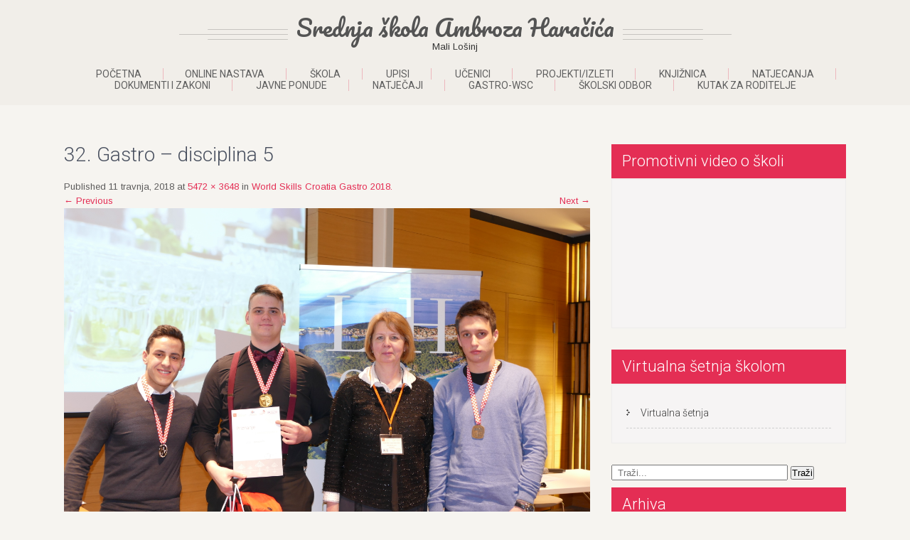

--- FILE ---
content_type: text/html; charset=UTF-8
request_url: http://www.ss-aharacica-malilosinj.com.hr/?attachment_id=11401
body_size: 67594
content:
<!DOCTYPE html>
<html lang="hr">
<head>
<meta charset="UTF-8">
<meta name="viewport" content="width=device-width, initial-scale=1">
<link rel="profile" href="http://gmpg.org/xfn/11">
<link rel="pingback" href="http://www.ss-aharacica-malilosinj.com.hr/xmlrpc.php">
<title>32. Gastro &#8211; disciplina 5 &#8211; Srednja škola Ambroza Haračića</title>
<meta name='robots' content='max-image-preview:large' />
	<style>img:is([sizes="auto" i], [sizes^="auto," i]) { contain-intrinsic-size: 3000px 1500px }</style>
	<link rel='dns-prefetch' href='//fonts.googleapis.com' />
<link rel="alternate" type="application/rss+xml" title="Srednja škola Ambroza Haračića &raquo; Kanal" href="http://www.ss-aharacica-malilosinj.com.hr/?feed=rss2" />
<link rel="alternate" type="application/rss+xml" title="Srednja škola Ambroza Haračića &raquo; Kanal komentara" href="http://www.ss-aharacica-malilosinj.com.hr/?feed=comments-rss2" />
<script type="text/javascript">
/* <![CDATA[ */
window._wpemojiSettings = {"baseUrl":"https:\/\/s.w.org\/images\/core\/emoji\/16.0.1\/72x72\/","ext":".png","svgUrl":"https:\/\/s.w.org\/images\/core\/emoji\/16.0.1\/svg\/","svgExt":".svg","source":{"concatemoji":"http:\/\/www.ss-aharacica-malilosinj.com.hr\/wp-includes\/js\/wp-emoji-release.min.js?ver=6.8.3"}};
/*! This file is auto-generated */
!function(s,n){var o,i,e;function c(e){try{var t={supportTests:e,timestamp:(new Date).valueOf()};sessionStorage.setItem(o,JSON.stringify(t))}catch(e){}}function p(e,t,n){e.clearRect(0,0,e.canvas.width,e.canvas.height),e.fillText(t,0,0);var t=new Uint32Array(e.getImageData(0,0,e.canvas.width,e.canvas.height).data),a=(e.clearRect(0,0,e.canvas.width,e.canvas.height),e.fillText(n,0,0),new Uint32Array(e.getImageData(0,0,e.canvas.width,e.canvas.height).data));return t.every(function(e,t){return e===a[t]})}function u(e,t){e.clearRect(0,0,e.canvas.width,e.canvas.height),e.fillText(t,0,0);for(var n=e.getImageData(16,16,1,1),a=0;a<n.data.length;a++)if(0!==n.data[a])return!1;return!0}function f(e,t,n,a){switch(t){case"flag":return n(e,"\ud83c\udff3\ufe0f\u200d\u26a7\ufe0f","\ud83c\udff3\ufe0f\u200b\u26a7\ufe0f")?!1:!n(e,"\ud83c\udde8\ud83c\uddf6","\ud83c\udde8\u200b\ud83c\uddf6")&&!n(e,"\ud83c\udff4\udb40\udc67\udb40\udc62\udb40\udc65\udb40\udc6e\udb40\udc67\udb40\udc7f","\ud83c\udff4\u200b\udb40\udc67\u200b\udb40\udc62\u200b\udb40\udc65\u200b\udb40\udc6e\u200b\udb40\udc67\u200b\udb40\udc7f");case"emoji":return!a(e,"\ud83e\udedf")}return!1}function g(e,t,n,a){var r="undefined"!=typeof WorkerGlobalScope&&self instanceof WorkerGlobalScope?new OffscreenCanvas(300,150):s.createElement("canvas"),o=r.getContext("2d",{willReadFrequently:!0}),i=(o.textBaseline="top",o.font="600 32px Arial",{});return e.forEach(function(e){i[e]=t(o,e,n,a)}),i}function t(e){var t=s.createElement("script");t.src=e,t.defer=!0,s.head.appendChild(t)}"undefined"!=typeof Promise&&(o="wpEmojiSettingsSupports",i=["flag","emoji"],n.supports={everything:!0,everythingExceptFlag:!0},e=new Promise(function(e){s.addEventListener("DOMContentLoaded",e,{once:!0})}),new Promise(function(t){var n=function(){try{var e=JSON.parse(sessionStorage.getItem(o));if("object"==typeof e&&"number"==typeof e.timestamp&&(new Date).valueOf()<e.timestamp+604800&&"object"==typeof e.supportTests)return e.supportTests}catch(e){}return null}();if(!n){if("undefined"!=typeof Worker&&"undefined"!=typeof OffscreenCanvas&&"undefined"!=typeof URL&&URL.createObjectURL&&"undefined"!=typeof Blob)try{var e="postMessage("+g.toString()+"("+[JSON.stringify(i),f.toString(),p.toString(),u.toString()].join(",")+"));",a=new Blob([e],{type:"text/javascript"}),r=new Worker(URL.createObjectURL(a),{name:"wpTestEmojiSupports"});return void(r.onmessage=function(e){c(n=e.data),r.terminate(),t(n)})}catch(e){}c(n=g(i,f,p,u))}t(n)}).then(function(e){for(var t in e)n.supports[t]=e[t],n.supports.everything=n.supports.everything&&n.supports[t],"flag"!==t&&(n.supports.everythingExceptFlag=n.supports.everythingExceptFlag&&n.supports[t]);n.supports.everythingExceptFlag=n.supports.everythingExceptFlag&&!n.supports.flag,n.DOMReady=!1,n.readyCallback=function(){n.DOMReady=!0}}).then(function(){return e}).then(function(){var e;n.supports.everything||(n.readyCallback(),(e=n.source||{}).concatemoji?t(e.concatemoji):e.wpemoji&&e.twemoji&&(t(e.twemoji),t(e.wpemoji)))}))}((window,document),window._wpemojiSettings);
/* ]]> */
</script>
<style id='wp-emoji-styles-inline-css' type='text/css'>

	img.wp-smiley, img.emoji {
		display: inline !important;
		border: none !important;
		box-shadow: none !important;
		height: 1em !important;
		width: 1em !important;
		margin: 0 0.07em !important;
		vertical-align: -0.1em !important;
		background: none !important;
		padding: 0 !important;
	}
</style>
<link rel='stylesheet' id='wp-block-library-css' href='http://www.ss-aharacica-malilosinj.com.hr/wp-includes/css/dist/block-library/style.min.css?ver=6.8.3' type='text/css' media='all' />
<style id='classic-theme-styles-inline-css' type='text/css'>
/*! This file is auto-generated */
.wp-block-button__link{color:#fff;background-color:#32373c;border-radius:9999px;box-shadow:none;text-decoration:none;padding:calc(.667em + 2px) calc(1.333em + 2px);font-size:1.125em}.wp-block-file__button{background:#32373c;color:#fff;text-decoration:none}
</style>
<style id='global-styles-inline-css' type='text/css'>
:root{--wp--preset--aspect-ratio--square: 1;--wp--preset--aspect-ratio--4-3: 4/3;--wp--preset--aspect-ratio--3-4: 3/4;--wp--preset--aspect-ratio--3-2: 3/2;--wp--preset--aspect-ratio--2-3: 2/3;--wp--preset--aspect-ratio--16-9: 16/9;--wp--preset--aspect-ratio--9-16: 9/16;--wp--preset--color--black: #000000;--wp--preset--color--cyan-bluish-gray: #abb8c3;--wp--preset--color--white: #ffffff;--wp--preset--color--pale-pink: #f78da7;--wp--preset--color--vivid-red: #cf2e2e;--wp--preset--color--luminous-vivid-orange: #ff6900;--wp--preset--color--luminous-vivid-amber: #fcb900;--wp--preset--color--light-green-cyan: #7bdcb5;--wp--preset--color--vivid-green-cyan: #00d084;--wp--preset--color--pale-cyan-blue: #8ed1fc;--wp--preset--color--vivid-cyan-blue: #0693e3;--wp--preset--color--vivid-purple: #9b51e0;--wp--preset--gradient--vivid-cyan-blue-to-vivid-purple: linear-gradient(135deg,rgba(6,147,227,1) 0%,rgb(155,81,224) 100%);--wp--preset--gradient--light-green-cyan-to-vivid-green-cyan: linear-gradient(135deg,rgb(122,220,180) 0%,rgb(0,208,130) 100%);--wp--preset--gradient--luminous-vivid-amber-to-luminous-vivid-orange: linear-gradient(135deg,rgba(252,185,0,1) 0%,rgba(255,105,0,1) 100%);--wp--preset--gradient--luminous-vivid-orange-to-vivid-red: linear-gradient(135deg,rgba(255,105,0,1) 0%,rgb(207,46,46) 100%);--wp--preset--gradient--very-light-gray-to-cyan-bluish-gray: linear-gradient(135deg,rgb(238,238,238) 0%,rgb(169,184,195) 100%);--wp--preset--gradient--cool-to-warm-spectrum: linear-gradient(135deg,rgb(74,234,220) 0%,rgb(151,120,209) 20%,rgb(207,42,186) 40%,rgb(238,44,130) 60%,rgb(251,105,98) 80%,rgb(254,248,76) 100%);--wp--preset--gradient--blush-light-purple: linear-gradient(135deg,rgb(255,206,236) 0%,rgb(152,150,240) 100%);--wp--preset--gradient--blush-bordeaux: linear-gradient(135deg,rgb(254,205,165) 0%,rgb(254,45,45) 50%,rgb(107,0,62) 100%);--wp--preset--gradient--luminous-dusk: linear-gradient(135deg,rgb(255,203,112) 0%,rgb(199,81,192) 50%,rgb(65,88,208) 100%);--wp--preset--gradient--pale-ocean: linear-gradient(135deg,rgb(255,245,203) 0%,rgb(182,227,212) 50%,rgb(51,167,181) 100%);--wp--preset--gradient--electric-grass: linear-gradient(135deg,rgb(202,248,128) 0%,rgb(113,206,126) 100%);--wp--preset--gradient--midnight: linear-gradient(135deg,rgb(2,3,129) 0%,rgb(40,116,252) 100%);--wp--preset--font-size--small: 13px;--wp--preset--font-size--medium: 20px;--wp--preset--font-size--large: 36px;--wp--preset--font-size--x-large: 42px;--wp--preset--spacing--20: 0.44rem;--wp--preset--spacing--30: 0.67rem;--wp--preset--spacing--40: 1rem;--wp--preset--spacing--50: 1.5rem;--wp--preset--spacing--60: 2.25rem;--wp--preset--spacing--70: 3.38rem;--wp--preset--spacing--80: 5.06rem;--wp--preset--shadow--natural: 6px 6px 9px rgba(0, 0, 0, 0.2);--wp--preset--shadow--deep: 12px 12px 50px rgba(0, 0, 0, 0.4);--wp--preset--shadow--sharp: 6px 6px 0px rgba(0, 0, 0, 0.2);--wp--preset--shadow--outlined: 6px 6px 0px -3px rgba(255, 255, 255, 1), 6px 6px rgba(0, 0, 0, 1);--wp--preset--shadow--crisp: 6px 6px 0px rgba(0, 0, 0, 1);}:where(.is-layout-flex){gap: 0.5em;}:where(.is-layout-grid){gap: 0.5em;}body .is-layout-flex{display: flex;}.is-layout-flex{flex-wrap: wrap;align-items: center;}.is-layout-flex > :is(*, div){margin: 0;}body .is-layout-grid{display: grid;}.is-layout-grid > :is(*, div){margin: 0;}:where(.wp-block-columns.is-layout-flex){gap: 2em;}:where(.wp-block-columns.is-layout-grid){gap: 2em;}:where(.wp-block-post-template.is-layout-flex){gap: 1.25em;}:where(.wp-block-post-template.is-layout-grid){gap: 1.25em;}.has-black-color{color: var(--wp--preset--color--black) !important;}.has-cyan-bluish-gray-color{color: var(--wp--preset--color--cyan-bluish-gray) !important;}.has-white-color{color: var(--wp--preset--color--white) !important;}.has-pale-pink-color{color: var(--wp--preset--color--pale-pink) !important;}.has-vivid-red-color{color: var(--wp--preset--color--vivid-red) !important;}.has-luminous-vivid-orange-color{color: var(--wp--preset--color--luminous-vivid-orange) !important;}.has-luminous-vivid-amber-color{color: var(--wp--preset--color--luminous-vivid-amber) !important;}.has-light-green-cyan-color{color: var(--wp--preset--color--light-green-cyan) !important;}.has-vivid-green-cyan-color{color: var(--wp--preset--color--vivid-green-cyan) !important;}.has-pale-cyan-blue-color{color: var(--wp--preset--color--pale-cyan-blue) !important;}.has-vivid-cyan-blue-color{color: var(--wp--preset--color--vivid-cyan-blue) !important;}.has-vivid-purple-color{color: var(--wp--preset--color--vivid-purple) !important;}.has-black-background-color{background-color: var(--wp--preset--color--black) !important;}.has-cyan-bluish-gray-background-color{background-color: var(--wp--preset--color--cyan-bluish-gray) !important;}.has-white-background-color{background-color: var(--wp--preset--color--white) !important;}.has-pale-pink-background-color{background-color: var(--wp--preset--color--pale-pink) !important;}.has-vivid-red-background-color{background-color: var(--wp--preset--color--vivid-red) !important;}.has-luminous-vivid-orange-background-color{background-color: var(--wp--preset--color--luminous-vivid-orange) !important;}.has-luminous-vivid-amber-background-color{background-color: var(--wp--preset--color--luminous-vivid-amber) !important;}.has-light-green-cyan-background-color{background-color: var(--wp--preset--color--light-green-cyan) !important;}.has-vivid-green-cyan-background-color{background-color: var(--wp--preset--color--vivid-green-cyan) !important;}.has-pale-cyan-blue-background-color{background-color: var(--wp--preset--color--pale-cyan-blue) !important;}.has-vivid-cyan-blue-background-color{background-color: var(--wp--preset--color--vivid-cyan-blue) !important;}.has-vivid-purple-background-color{background-color: var(--wp--preset--color--vivid-purple) !important;}.has-black-border-color{border-color: var(--wp--preset--color--black) !important;}.has-cyan-bluish-gray-border-color{border-color: var(--wp--preset--color--cyan-bluish-gray) !important;}.has-white-border-color{border-color: var(--wp--preset--color--white) !important;}.has-pale-pink-border-color{border-color: var(--wp--preset--color--pale-pink) !important;}.has-vivid-red-border-color{border-color: var(--wp--preset--color--vivid-red) !important;}.has-luminous-vivid-orange-border-color{border-color: var(--wp--preset--color--luminous-vivid-orange) !important;}.has-luminous-vivid-amber-border-color{border-color: var(--wp--preset--color--luminous-vivid-amber) !important;}.has-light-green-cyan-border-color{border-color: var(--wp--preset--color--light-green-cyan) !important;}.has-vivid-green-cyan-border-color{border-color: var(--wp--preset--color--vivid-green-cyan) !important;}.has-pale-cyan-blue-border-color{border-color: var(--wp--preset--color--pale-cyan-blue) !important;}.has-vivid-cyan-blue-border-color{border-color: var(--wp--preset--color--vivid-cyan-blue) !important;}.has-vivid-purple-border-color{border-color: var(--wp--preset--color--vivid-purple) !important;}.has-vivid-cyan-blue-to-vivid-purple-gradient-background{background: var(--wp--preset--gradient--vivid-cyan-blue-to-vivid-purple) !important;}.has-light-green-cyan-to-vivid-green-cyan-gradient-background{background: var(--wp--preset--gradient--light-green-cyan-to-vivid-green-cyan) !important;}.has-luminous-vivid-amber-to-luminous-vivid-orange-gradient-background{background: var(--wp--preset--gradient--luminous-vivid-amber-to-luminous-vivid-orange) !important;}.has-luminous-vivid-orange-to-vivid-red-gradient-background{background: var(--wp--preset--gradient--luminous-vivid-orange-to-vivid-red) !important;}.has-very-light-gray-to-cyan-bluish-gray-gradient-background{background: var(--wp--preset--gradient--very-light-gray-to-cyan-bluish-gray) !important;}.has-cool-to-warm-spectrum-gradient-background{background: var(--wp--preset--gradient--cool-to-warm-spectrum) !important;}.has-blush-light-purple-gradient-background{background: var(--wp--preset--gradient--blush-light-purple) !important;}.has-blush-bordeaux-gradient-background{background: var(--wp--preset--gradient--blush-bordeaux) !important;}.has-luminous-dusk-gradient-background{background: var(--wp--preset--gradient--luminous-dusk) !important;}.has-pale-ocean-gradient-background{background: var(--wp--preset--gradient--pale-ocean) !important;}.has-electric-grass-gradient-background{background: var(--wp--preset--gradient--electric-grass) !important;}.has-midnight-gradient-background{background: var(--wp--preset--gradient--midnight) !important;}.has-small-font-size{font-size: var(--wp--preset--font-size--small) !important;}.has-medium-font-size{font-size: var(--wp--preset--font-size--medium) !important;}.has-large-font-size{font-size: var(--wp--preset--font-size--large) !important;}.has-x-large-font-size{font-size: var(--wp--preset--font-size--x-large) !important;}
:where(.wp-block-post-template.is-layout-flex){gap: 1.25em;}:where(.wp-block-post-template.is-layout-grid){gap: 1.25em;}
:where(.wp-block-columns.is-layout-flex){gap: 2em;}:where(.wp-block-columns.is-layout-grid){gap: 2em;}
:root :where(.wp-block-pullquote){font-size: 1.5em;line-height: 1.6;}
</style>
<link rel='stylesheet' id='bwg_frontend-css' href='http://www.ss-aharacica-malilosinj.com.hr/wp-content/plugins/photo-gallery/css/bwg_frontend.css?ver=1.3.44' type='text/css' media='all' />
<link rel='stylesheet' id='bwg_font-awesome-css' href='http://www.ss-aharacica-malilosinj.com.hr/wp-content/plugins/photo-gallery/css/font-awesome/font-awesome.css?ver=4.6.3' type='text/css' media='all' />
<link rel='stylesheet' id='bwg_mCustomScrollbar-css' href='http://www.ss-aharacica-malilosinj.com.hr/wp-content/plugins/photo-gallery/css/jquery.mCustomScrollbar.css?ver=1.3.44' type='text/css' media='all' />
<link rel='stylesheet' id='bwg_sumoselect-css' href='http://www.ss-aharacica-malilosinj.com.hr/wp-content/plugins/photo-gallery/css/sumoselect.css?ver=3.0.2' type='text/css' media='all' />
<link rel='stylesheet' id='se-link-styles-css' href='http://www.ss-aharacica-malilosinj.com.hr/wp-content/plugins/search-everything/static/css/se-styles.css?ver=6.8.3' type='text/css' media='all' />
<link rel='stylesheet' id='wp-polls-css' href='http://www.ss-aharacica-malilosinj.com.hr/wp-content/plugins/wp-polls/polls-css.css?ver=2.68' type='text/css' media='all' />
<link rel='stylesheet' id='skt-girlie-font-css' href='//fonts.googleapis.com/css?family=Roboto%3A300%2C400%2C600%2C700%2C800%2C900%7CArimo%3A400%7CPacifico%3A400&#038;ver=6.8.3' type='text/css' media='all' />
<link rel='stylesheet' id='skt-girlie-basic-style-css' href='http://www.ss-aharacica-malilosinj.com.hr/wp-content/themes/skt-girlie-lite/style.css?ver=6.8.3' type='text/css' media='all' />
<link rel='stylesheet' id='skt-girlie-editor-style-css' href='http://www.ss-aharacica-malilosinj.com.hr/wp-content/themes/skt-girlie-lite/editor-style.css?ver=6.8.3' type='text/css' media='all' />
<link rel='stylesheet' id='skt-girlie-nivoslider-style-css' href='http://www.ss-aharacica-malilosinj.com.hr/wp-content/themes/skt-girlie-lite/css/nivo-slider.css?ver=6.8.3' type='text/css' media='all' />
<link rel='stylesheet' id='skt-girlie-main-style-css' href='http://www.ss-aharacica-malilosinj.com.hr/wp-content/themes/skt-girlie-lite/css/responsive.css?ver=6.8.3' type='text/css' media='all' />
<link rel='stylesheet' id='skt-girlie-base-style-css' href='http://www.ss-aharacica-malilosinj.com.hr/wp-content/themes/skt-girlie-lite/css/style_base.css?ver=6.8.3' type='text/css' media='all' />
<link rel='stylesheet' id='skt-girlie-animation-style-css' href='http://www.ss-aharacica-malilosinj.com.hr/wp-content/themes/skt-girlie-lite/css/animation.css?ver=6.8.3' type='text/css' media='all' />
<link rel='stylesheet' id='ssp-flexslider-css-css' href='http://www.ss-aharacica-malilosinj.com.hr/wp-content/plugins/simple-slider-ssp/views/ssp_skins/default/lib/flexslider.css?ver=1.3' type='text/css' media='all' />
<script type="text/javascript" src="http://www.ss-aharacica-malilosinj.com.hr/wp-includes/js/jquery/jquery.js?ver=3.7.1" id="jquery-core-js"></script>
<script type="text/javascript" src="http://www.ss-aharacica-malilosinj.com.hr/wp-includes/js/jquery/jquery-migrate.min.js?ver=3.4.1" id="jquery-migrate-js"></script>
<script type="text/javascript" src="http://www.ss-aharacica-malilosinj.com.hr/wp-content/plugins/cimy-header-image-rotator/js/jquery.cross-slide.min.js?ver=6.8.3" id="cimy_hir_cross-slide-js"></script>
<script type="text/javascript" src="http://www.ss-aharacica-malilosinj.com.hr/wp-content/plugins/photo-gallery/js/bwg_frontend.js?ver=1.3.44" id="bwg_frontend-js"></script>
<script type="text/javascript" id="bwg_sumoselect-js-extra">
/* <![CDATA[ */
var bwg_objectsL10n = {"bwg_select_tag":"Select Tag","bwg_search":"Tra\u017ei"};
/* ]]> */
</script>
<script type="text/javascript" src="http://www.ss-aharacica-malilosinj.com.hr/wp-content/plugins/photo-gallery/js/jquery.sumoselect.min.js?ver=3.0.2" id="bwg_sumoselect-js"></script>
<script type="text/javascript" src="http://www.ss-aharacica-malilosinj.com.hr/wp-content/plugins/photo-gallery/js/jquery.mobile.js?ver=1.3.44" id="bwg_jquery_mobile-js"></script>
<script type="text/javascript" src="http://www.ss-aharacica-malilosinj.com.hr/wp-content/plugins/photo-gallery/js/jquery.mCustomScrollbar.concat.min.js?ver=1.3.44" id="bwg_mCustomScrollbar-js"></script>
<script type="text/javascript" src="http://www.ss-aharacica-malilosinj.com.hr/wp-content/plugins/photo-gallery/js/jquery.fullscreen-0.4.1.js?ver=0.4.1" id="jquery-fullscreen-js"></script>
<script type="text/javascript" id="bwg_gallery_box-js-extra">
/* <![CDATA[ */
var bwg_objectL10n = {"bwg_field_required":"field is required.","bwg_mail_validation":"Ovo nije va\u017ee\u0107i e-mail adresu. ","bwg_search_result":"Nema slika podudaranje va\u0161e pretra\u017eivanje."};
/* ]]> */
</script>
<script type="text/javascript" src="http://www.ss-aharacica-malilosinj.com.hr/wp-content/plugins/photo-gallery/js/bwg_gallery_box.js?ver=1.3.44" id="bwg_gallery_box-js"></script>
<script type="text/javascript" src="http://www.ss-aharacica-malilosinj.com.hr/wp-content/themes/skt-girlie-lite/js/jquery.nivo.slider.js?ver=6.8.3" id="skt-girlie-nivo-script-js"></script>
<script type="text/javascript" src="http://www.ss-aharacica-malilosinj.com.hr/wp-content/themes/skt-girlie-lite/js/custom.js?ver=6.8.3" id="skt-girlie-custom_js-js"></script>
<script type="text/javascript" src="http://www.ss-aharacica-malilosinj.com.hr/wp-content/plugins/simple-slider-ssp/views/ssp_skins/default/lib/jquery.flexslider-min.js?ver=1.3" id="ssp-flexslider-js"></script>
<link rel="https://api.w.org/" href="http://www.ss-aharacica-malilosinj.com.hr/index.php?rest_route=/" /><link rel="alternate" title="JSON" type="application/json" href="http://www.ss-aharacica-malilosinj.com.hr/index.php?rest_route=/wp/v2/media/11401" /><link rel="EditURI" type="application/rsd+xml" title="RSD" href="http://www.ss-aharacica-malilosinj.com.hr/xmlrpc.php?rsd" />
<meta name="generator" content="WordPress 6.8.3" />
<link rel='shortlink' href='http://www.ss-aharacica-malilosinj.com.hr/?p=11401' />
<link rel="alternate" title="oEmbed (JSON)" type="application/json+oembed" href="http://www.ss-aharacica-malilosinj.com.hr/index.php?rest_route=%2Foembed%2F1.0%2Fembed&#038;url=http%3A%2F%2Fwww.ss-aharacica-malilosinj.com.hr%2F%3Fattachment_id%3D11401%23main" />
<link rel="alternate" title="oEmbed (XML)" type="text/xml+oembed" href="http://www.ss-aharacica-malilosinj.com.hr/index.php?rest_route=%2Foembed%2F1.0%2Fembed&#038;url=http%3A%2F%2Fwww.ss-aharacica-malilosinj.com.hr%2F%3Fattachment_id%3D11401%23main&#038;format=xml" />
<style type='text/css'></style>
<script type="text/javascript">
	window._se_plugin_version = '8.1.3';
</script>
<style type="text/css">
.wp-polls .pollbar {
	margin: 1px;
	font-size: 6px;
	line-height: 8px;
	height: 8px;
	background-image: url('http://www.ss-aharacica-malilosinj.com.hr/wp-content/plugins/wp-polls/images/default/pollbg.gif');
	border: 1px solid #c8c8c8;
}
</style>
<!-- <meta name="NextGEN" version="2.2.3" /> -->
        	<style type="text/css"> 
					
					a, .blog_lists h2 a:hover,
					#sidebar ul li a:hover,
					.recent-post h6:hover,				
					.copyright-txt span,					
					a.more-button span,
					.cols-4 span,					
					.listpages:hover h4,
					.header .header-inner .nav ul li a:hover, 
					.header .header-inner .nav ul li.current_page_item a
					{ color:#e42e54;}
					 
					.social-icons a:hover, 
					.pagination ul li .current, 
					.pagination ul li a:hover, 
					#commentform input#submit:hover,								
					h3.widget-title,				
					.wpcf7 input[type="submit"],
					.listpages:hover .morelink,
					.MoreLink:hover
					{ background-color:#e42e54 !important;}
					
					.header .header-inner .nav,
					.nivo-controlNav a.active,
					.listpages:hover .morelink,
					.MoreLink
					{ border-color:#e42e54;}
					
			</style>  
	<style type="text/css">
		
	</style>
	<link rel="icon" href="http://www.ss-aharacica-malilosinj.com.hr/wp-content/uploads/2017/06/cropped-P1010200-2-32x32.jpg" sizes="32x32" />
<link rel="icon" href="http://www.ss-aharacica-malilosinj.com.hr/wp-content/uploads/2017/06/cropped-P1010200-2-192x192.jpg" sizes="192x192" />
<link rel="apple-touch-icon" href="http://www.ss-aharacica-malilosinj.com.hr/wp-content/uploads/2017/06/cropped-P1010200-2-180x180.jpg" />
<meta name="msapplication-TileImage" content="http://www.ss-aharacica-malilosinj.com.hr/wp-content/uploads/2017/06/cropped-P1010200-2-270x270.jpg" />
<style id='core-block-supports-inline-css' type='text/css'>
.wp-elements-06a9ea9dd154816c0db164708a79b11e a:where(:not(.wp-element-button)){color:var(--wp--preset--color--black);}.wp-elements-c4400aab65a0514b5d1cfe130a2ccc58 a:where(:not(.wp-element-button)){color:var(--wp--preset--color--black);}
</style>
</head>
<body class="attachment wp-singular attachment-template-default single single-attachment postid-11401 attachmentid-11401 attachment-jpeg wp-theme-skt-girlie-lite group-blog">
<div class="header">  
        <div class="header-inner">
                <div class="logo">
                                <span class="logostyle">
								                        		<a href="http://www.ss-aharacica-malilosinj.com.hr/">
                                <h1>Srednja škola Ambroza Haračića</h1>
                                <span class="tagline">Mali Lošinj</span>                          
		                        </a>
                        </span>
                        
                 </div><!-- logo -->                
                <div class="toggle">
                <a class="toggleMenu" href="#">Menu</a>
                </div><!-- toggle -->
                <div class="nav">                  
                    <div class="menu"><ul>
<li ><a href="http://www.ss-aharacica-malilosinj.com.hr/">Početna</a></li><li class="page_item page-item-14533"><a href="http://www.ss-aharacica-malilosinj.com.hr/?page_id=14533">ONLINE NASTAVA</a></li>
<li class="page_item page-item-9876 page_item_has_children"><a href="http://www.ss-aharacica-malilosinj.com.hr/?page_id=9876">Škola</a>
<ul class='children'>
	<li class="page_item page-item-1036"><a href="http://www.ss-aharacica-malilosinj.com.hr/?page_id=1036">O školi</a></li>
	<li class="page_item page-item-5826 page_item_has_children"><a href="http://www.ss-aharacica-malilosinj.com.hr/?page_id=5826">Programi</a>
	<ul class='children'>
		<li class="page_item page-item-5828"><a href="http://www.ss-aharacica-malilosinj.com.hr/?page_id=5828">Opća gimnazija</a></li>
		<li class="page_item page-item-6139"><a href="http://www.ss-aharacica-malilosinj.com.hr/?page_id=6139">Turistički tehničar destinacije</a></li>
		<li class="page_item page-item-5830"><a href="http://www.ss-aharacica-malilosinj.com.hr/?page_id=5830">Pomorski nautičar</a></li>
		<li class="page_item page-item-5832"><a href="http://www.ss-aharacica-malilosinj.com.hr/?page_id=5832">Tehničar za brodostrojarstvo</a></li>
		<li class="page_item page-item-5836"><a href="http://www.ss-aharacica-malilosinj.com.hr/?page_id=5836">Konobar</a></li>
		<li class="page_item page-item-5838"><a href="http://www.ss-aharacica-malilosinj.com.hr/?page_id=5838">Kuhar</a></li>
		<li class="page_item page-item-5840"><a href="http://www.ss-aharacica-malilosinj.com.hr/?page_id=5840">Pomoćni administrator</a></li>
		<li class="page_item page-item-5842"><a href="http://www.ss-aharacica-malilosinj.com.hr/?page_id=5842">Pomoćni kuhar i slastičar TES</a></li>
	</ul>
</li>
	<li class="page_item page-item-19"><a href="http://www.ss-aharacica-malilosinj.com.hr/?page_id=19">Povijest</a></li>
	<li class="page_item page-item-110 page_item_has_children"><a href="http://www.ss-aharacica-malilosinj.com.hr/?page_id=110">Djelatnici škole</a>
	<ul class='children'>
		<li class="page_item page-item-24705"><a href="http://www.ss-aharacica-malilosinj.com.hr/?page_id=24705">NASTAVNICI</a></li>
		<li class="page_item page-item-666"><a href="http://www.ss-aharacica-malilosinj.com.hr/?page_id=666">Ravnatelj i administrativno osoblje</a></li>
		<li class="page_item page-item-677"><a href="http://www.ss-aharacica-malilosinj.com.hr/?page_id=677">Školski odbor</a></li>
		<li class="page_item page-item-673"><a href="http://www.ss-aharacica-malilosinj.com.hr/?page_id=673">Tehničko osoblje</a></li>
		<li class="page_item page-item-6960"><a href="http://www.ss-aharacica-malilosinj.com.hr/?page_id=6960">Stručni suradnici</a></li>
		<li class="page_item page-item-24501"><a href="http://www.ss-aharacica-malilosinj.com.hr/?page_id=24501">Pomoćnici u nastavi</a></li>
	</ul>
</li>
	<li class="page_item page-item-1037"><a href="http://www.ss-aharacica-malilosinj.com.hr/?page_id=1037">Kontakti</a></li>
	<li class="page_item page-item-2314"><a href="http://www.ss-aharacica-malilosinj.com.hr/?page_id=2314">Sustav upravljanja kvalitetom</a></li>
	<li class="page_item page-item-19310"><a href="http://www.ss-aharacica-malilosinj.com.hr/?page_id=19310">Samovrednovanje</a></li>
</ul>
</li>
<li class="page_item page-item-8221 page_item_has_children"><a href="http://www.ss-aharacica-malilosinj.com.hr/?page_id=8221">Upisi</a>
<ul class='children'>
	<li class="page_item page-item-16114"><a href="http://www.ss-aharacica-malilosinj.com.hr/?page_id=16114">Programi</a></li>
	<li class="page_item page-item-24131"><a href="http://www.ss-aharacica-malilosinj.com.hr/?page_id=24131">Upisi u 1. razred 2025./2026.</a></li>
	<li class="page_item page-item-22285"><a href="http://www.ss-aharacica-malilosinj.com.hr/?page_id=22285">Upisi u 1. razred 2024./2025.</a></li>
	<li class="page_item page-item-20211"><a href="http://www.ss-aharacica-malilosinj.com.hr/?page_id=20211">Upisi u 1. razred 2023./2024.</a></li>
	<li class="page_item page-item-17905"><a href="http://www.ss-aharacica-malilosinj.com.hr/?page_id=17905">Upisi u 1. razred 2022./2023.</a></li>
	<li class="page_item page-item-16091"><a href="http://www.ss-aharacica-malilosinj.com.hr/?page_id=16091">Upisi u 1. razred 2021./2022.</a></li>
	<li class="page_item page-item-14743"><a href="http://www.ss-aharacica-malilosinj.com.hr/?page_id=14743">UPISI U 1. RAZRED 2020./2021.</a></li>
	<li class="page_item page-item-13232"><a href="http://www.ss-aharacica-malilosinj.com.hr/?page_id=13232">UPISI U 1. RAZRED 2019./2020.</a></li>
	<li class="page_item page-item-11693"><a href="http://www.ss-aharacica-malilosinj.com.hr/?page_id=11693">Upisi u 1. razred 2018./2019.</a></li>
	<li class="page_item page-item-9739"><a href="http://www.ss-aharacica-malilosinj.com.hr/?page_id=9739">Upisi u 1. razred 2017./2018.</a></li>
	<li class="page_item page-item-8223"><a href="http://www.ss-aharacica-malilosinj.com.hr/?page_id=8223">Upisi u prvi razred 2016./2017.</a></li>
	<li class="page_item page-item-16116"><a href="http://www.ss-aharacica-malilosinj.com.hr/?page_id=16116">Brošura o školi 2016./2017.</a></li>
</ul>
</li>
<li class="page_item page-item-5653 page_item_has_children"><a href="http://www.ss-aharacica-malilosinj.com.hr/?page_id=5653">Učenici</a>
<ul class='children'>
	<li class="page_item page-item-14 page_item_has_children"><a href="http://www.ss-aharacica-malilosinj.com.hr/?page_id=14">Državna matura</a>
	<ul class='children'>
		<li class="page_item page-item-521"><a href="http://www.ss-aharacica-malilosinj.com.hr/?page_id=521">Prilagodba ispitne tehnologije</a></li>
	</ul>
</li>
	<li class="page_item page-item-10 page_item_has_children"><a href="http://www.ss-aharacica-malilosinj.com.hr/?page_id=10">Nastava</a>
	<ul class='children'>
		<li class="page_item page-item-21614"><a href="http://www.ss-aharacica-malilosinj.com.hr/?page_id=21614">DRŽANJE STRAŽE NA BRODU</a></li>
		<li class="page_item page-item-480"><a href="http://www.ss-aharacica-malilosinj.com.hr/?page_id=480">Hrvatski jezik</a></li>
		<li class="page_item page-item-14177"><a href="http://www.ss-aharacica-malilosinj.com.hr/?page_id=14177">Manevriranje brodom</a></li>
		<li class="page_item page-item-186"><a href="http://www.ss-aharacica-malilosinj.com.hr/?page_id=186">Matematika</a></li>
		<li class="page_item page-item-6423"><a href="http://www.ss-aharacica-malilosinj.com.hr/?page_id=6423">Medicina za pomorce</a></li>
		<li class="page_item page-item-687"><a href="http://www.ss-aharacica-malilosinj.com.hr/?page_id=687">Osnove brodogradnje</a></li>
		<li class="page_item page-item-882 page_item_has_children"><a href="http://www.ss-aharacica-malilosinj.com.hr/?page_id=882">Pomoćni brodski strojevi</a>
		<ul class='children'>
			<li class="page_item page-item-884"><a href="http://www.ss-aharacica-malilosinj.com.hr/?page_id=884">Stapne sisaljke</a></li>
		</ul>
</li>
		<li class="page_item page-item-4638 page_item_has_children"><a href="http://www.ss-aharacica-malilosinj.com.hr/?page_id=4638">Pomorska meteorologija i oceanografija</a>
		<ul class='children'>
			<li class="page_item page-item-4640"><a href="http://www.ss-aharacica-malilosinj.com.hr/?page_id=4640">Meteorologija</a></li>
			<li class="page_item page-item-4644"><a href="http://www.ss-aharacica-malilosinj.com.hr/?page_id=4644">Oceanografija</a></li>
		</ul>
</li>
		<li class="page_item page-item-1367"><a href="http://www.ss-aharacica-malilosinj.com.hr/?page_id=1367">Pomorske komunikacije</a></li>
		<li class="page_item page-item-602 page_item_has_children"><a href="http://www.ss-aharacica-malilosinj.com.hr/?page_id=602">Pomorsko pravo</a>
		<ul class='children'>
			<li class="page_item page-item-11848"><a href="http://www.ss-aharacica-malilosinj.com.hr/?page_id=11848">Nautičari 1. i 2. razred</a></li>
			<li class="page_item page-item-604"><a href="http://www.ss-aharacica-malilosinj.com.hr/?page_id=604">Nautičari 3. razred</a></li>
			<li class="page_item page-item-608"><a href="http://www.ss-aharacica-malilosinj.com.hr/?page_id=608">Nautičari 4. razred</a></li>
			<li class="page_item page-item-637"><a href="http://www.ss-aharacica-malilosinj.com.hr/?page_id=637">Tehničari za brodostrojarstvo 3. razred</a></li>
		</ul>
</li>
		<li class="page_item page-item-1447"><a href="http://www.ss-aharacica-malilosinj.com.hr/?page_id=1447">POVIJEST</a></li>
		<li class="page_item page-item-995"><a href="http://www.ss-aharacica-malilosinj.com.hr/?page_id=995">Poznavanje broda</a></li>
		<li class="page_item page-item-14175"><a href="http://www.ss-aharacica-malilosinj.com.hr/?page_id=14175">Pravila izbjegavanja sudara na moru</a></li>
		<li class="page_item page-item-1117"><a href="http://www.ss-aharacica-malilosinj.com.hr/?page_id=1117">PSIHOLOGIJA</a></li>
		<li class="page_item page-item-182"><a href="http://www.ss-aharacica-malilosinj.com.hr/?page_id=182">Računalstvo / Informatika</a></li>
		<li class="page_item page-item-989"><a href="http://www.ss-aharacica-malilosinj.com.hr/?page_id=989">Rukovanje teretom</a></li>
		<li class="page_item page-item-1183"><a href="http://www.ss-aharacica-malilosinj.com.hr/?page_id=1183">Sigurnost na moru</a></li>
		<li class="page_item page-item-1185"><a href="http://www.ss-aharacica-malilosinj.com.hr/?page_id=1185">Stabilnost broda</a></li>
		<li class="page_item page-item-6887"><a href="http://www.ss-aharacica-malilosinj.com.hr/?page_id=6887">Terestrička navigacija</a></li>
		<li class="page_item page-item-14179"><a href="http://www.ss-aharacica-malilosinj.com.hr/?page_id=14179">Zaštita na radu</a></li>
		<li class="page_item page-item-546 page_item_has_children"><a href="http://www.ss-aharacica-malilosinj.com.hr/?page_id=546">Astronomska navigacija</a>
		<ul class='children'>
			<li class="page_item page-item-577"><a href="http://www.ss-aharacica-malilosinj.com.hr/?page_id=577">Astronomska navigacija za 3. razred</a></li>
			<li class="page_item page-item-2795"><a href="http://www.ss-aharacica-malilosinj.com.hr/?page_id=2795">Kratka predavanja i provjere znanja za 4. razred</a></li>
			<li class="page_item page-item-647"><a href="http://www.ss-aharacica-malilosinj.com.hr/?page_id=647">Sheme i proračuni</a></li>
			<li class="page_item page-item-592"><a href="http://www.ss-aharacica-malilosinj.com.hr/?page_id=592">Za 4. razred &#8211; teorija i zbirka zadataka</a></li>
		</ul>
</li>
		<li class="page_item page-item-14171"><a href="http://www.ss-aharacica-malilosinj.com.hr/?page_id=14171">Elektronička navigacija</a></li>
	</ul>
</li>
	<li class="page_item page-item-12 page_item_has_children"><a href="http://www.ss-aharacica-malilosinj.com.hr/?page_id=12">Razredi</a>
	<ul class='children'>
		<li class="page_item page-item-13882 page_item_has_children"><a href="http://www.ss-aharacica-malilosinj.com.hr/?page_id=13882">2019./2020.</a>
		<ul class='children'>
			<li class="page_item page-item-13884 page_item_has_children"><a href="http://www.ss-aharacica-malilosinj.com.hr/?page_id=13884">MATURANTI</a>
			<ul class='children'>
				<li class="page_item page-item-13886"><a href="http://www.ss-aharacica-malilosinj.com.hr/?page_id=13886">4.G</a></li>
				<li class="page_item page-item-13888"><a href="http://www.ss-aharacica-malilosinj.com.hr/?page_id=13888">4.GC</a></li>
				<li class="page_item page-item-13890"><a href="http://www.ss-aharacica-malilosinj.com.hr/?page_id=13890">4.H</a></li>
				<li class="page_item page-item-13892"><a href="http://www.ss-aharacica-malilosinj.com.hr/?page_id=13892">4.NB</a></li>
				<li class="page_item page-item-13894"><a href="http://www.ss-aharacica-malilosinj.com.hr/?page_id=13894">3.UP</a></li>
			</ul>
</li>
		</ul>
</li>
		<li class="page_item page-item-13867 page_item_has_children"><a href="http://www.ss-aharacica-malilosinj.com.hr/?page_id=13867">2018./2019.</a>
		<ul class='children'>
			<li class="page_item page-item-13869 page_item_has_children"><a href="http://www.ss-aharacica-malilosinj.com.hr/?page_id=13869">MATURANTI</a>
			<ul class='children'>
				<li class="page_item page-item-13871"><a href="http://www.ss-aharacica-malilosinj.com.hr/?page_id=13871">4.G</a></li>
				<li class="page_item page-item-13874"><a href="http://www.ss-aharacica-malilosinj.com.hr/?page_id=13874">4.GC</a></li>
				<li class="page_item page-item-13876"><a href="http://www.ss-aharacica-malilosinj.com.hr/?page_id=13876">4.H</a></li>
				<li class="page_item page-item-13878"><a href="http://www.ss-aharacica-malilosinj.com.hr/?page_id=13878">4.NB</a></li>
				<li class="page_item page-item-13880"><a href="http://www.ss-aharacica-malilosinj.com.hr/?page_id=13880">3.UP</a></li>
			</ul>
</li>
		</ul>
</li>
		<li class="page_item page-item-10289 page_item_has_children"><a href="http://www.ss-aharacica-malilosinj.com.hr/?page_id=10289">2017./2018.</a>
		<ul class='children'>
			<li class="page_item page-item-10300 page_item_has_children"><a href="http://www.ss-aharacica-malilosinj.com.hr/?page_id=10300">MATURANTI</a>
			<ul class='children'>
				<li class="page_item page-item-10342"><a href="http://www.ss-aharacica-malilosinj.com.hr/?page_id=10342">3.PKS</a></li>
				<li class="page_item page-item-10340"><a href="http://www.ss-aharacica-malilosinj.com.hr/?page_id=10340">3.UP</a></li>
				<li class="page_item page-item-10344"><a href="http://www.ss-aharacica-malilosinj.com.hr/?page_id=10344">4.G</a></li>
				<li class="page_item page-item-10346"><a href="http://www.ss-aharacica-malilosinj.com.hr/?page_id=10346">4.GC</a></li>
				<li class="page_item page-item-10348"><a href="http://www.ss-aharacica-malilosinj.com.hr/?page_id=10348">4.H</a></li>
				<li class="page_item page-item-10350"><a href="http://www.ss-aharacica-malilosinj.com.hr/?page_id=10350">4.N</a></li>
			</ul>
</li>
		</ul>
</li>
		<li class="page_item page-item-8583 page_item_has_children"><a href="http://www.ss-aharacica-malilosinj.com.hr/?page_id=8583">2016./2017.</a>
		<ul class='children'>
			<li class="page_item page-item-8591 page_item_has_children"><a href="http://www.ss-aharacica-malilosinj.com.hr/?page_id=8591">Maturanti</a>
			<ul class='children'>
				<li class="page_item page-item-9376"><a href="http://www.ss-aharacica-malilosinj.com.hr/?page_id=9376">4.g</a></li>
				<li class="page_item page-item-9378"><a href="http://www.ss-aharacica-malilosinj.com.hr/?page_id=9378">4.g-Cres</a></li>
				<li class="page_item page-item-9381"><a href="http://www.ss-aharacica-malilosinj.com.hr/?page_id=9381">4.h</a></li>
				<li class="page_item page-item-9383"><a href="http://www.ss-aharacica-malilosinj.com.hr/?page_id=9383">4.nb</a></li>
				<li class="page_item page-item-9370"><a href="http://www.ss-aharacica-malilosinj.com.hr/?page_id=9370">3.up</a></li>
				<li class="page_item page-item-9372"><a href="http://www.ss-aharacica-malilosinj.com.hr/?page_id=9372">3.pks</a></li>
			</ul>
</li>
		</ul>
</li>
		<li class="page_item page-item-6965 page_item_has_children"><a href="http://www.ss-aharacica-malilosinj.com.hr/?page_id=6965">2015./2016.</a>
		<ul class='children'>
			<li class="page_item page-item-6973 page_item_has_children"><a href="http://www.ss-aharacica-malilosinj.com.hr/?page_id=6973">Maturanti</a>
			<ul class='children'>
				<li class="page_item page-item-7036"><a href="http://www.ss-aharacica-malilosinj.com.hr/?page_id=7036">4.g</a></li>
				<li class="page_item page-item-7039"><a href="http://www.ss-aharacica-malilosinj.com.hr/?page_id=7039">4.g-Cres</a></li>
				<li class="page_item page-item-7042"><a href="http://www.ss-aharacica-malilosinj.com.hr/?page_id=7042">4.h</a></li>
				<li class="page_item page-item-7045"><a href="http://www.ss-aharacica-malilosinj.com.hr/?page_id=7045">4.nb</a></li>
				<li class="page_item page-item-7033"><a href="http://www.ss-aharacica-malilosinj.com.hr/?page_id=7033">3.up</a></li>
			</ul>
</li>
		</ul>
</li>
		<li class="page_item page-item-5084 page_item_has_children"><a href="http://www.ss-aharacica-malilosinj.com.hr/?page_id=5084">2014./2015.</a>
		<ul class='children'>
			<li class="page_item page-item-5808 page_item_has_children"><a href="http://www.ss-aharacica-malilosinj.com.hr/?page_id=5808">Maturanti</a>
			<ul class='children'>
				<li class="page_item page-item-5810"><a href="http://www.ss-aharacica-malilosinj.com.hr/?page_id=5810">4.g</a></li>
				<li class="page_item page-item-5888"><a href="http://www.ss-aharacica-malilosinj.com.hr/?page_id=5888">4.g &#8211; Cres</a></li>
				<li class="page_item page-item-5812"><a href="http://www.ss-aharacica-malilosinj.com.hr/?page_id=5812">4.h</a></li>
				<li class="page_item page-item-5814"><a href="http://www.ss-aharacica-malilosinj.com.hr/?page_id=5814">4.nb</a></li>
				<li class="page_item page-item-5804"><a href="http://www.ss-aharacica-malilosinj.com.hr/?page_id=5804">3.up</a></li>
			</ul>
</li>
		</ul>
</li>
		<li class="page_item page-item-3587 page_item_has_children"><a href="http://www.ss-aharacica-malilosinj.com.hr/?page_id=3587">2013./2014.</a>
		<ul class='children'>
			<li class="page_item page-item-31 page_item_has_children"><a href="http://www.ss-aharacica-malilosinj.com.hr/?page_id=31">Maturanti</a>
			<ul class='children'>
				<li class="page_item page-item-38"><a href="http://www.ss-aharacica-malilosinj.com.hr/?page_id=38">IV. G</a></li>
				<li class="page_item page-item-60"><a href="http://www.ss-aharacica-malilosinj.com.hr/?page_id=60">IV. HTT</a></li>
				<li class="page_item page-item-66"><a href="http://www.ss-aharacica-malilosinj.com.hr/?page_id=66">IV. NB</a></li>
				<li class="page_item page-item-2252"><a href="http://www.ss-aharacica-malilosinj.com.hr/?page_id=2252">IV. G-CRES</a></li>
				<li class="page_item page-item-57"><a href="http://www.ss-aharacica-malilosinj.com.hr/?page_id=57">III. UP</a></li>
			</ul>
</li>
		</ul>
</li>
		<li class="page_item page-item-3593 page_item_has_children"><a href="http://www.ss-aharacica-malilosinj.com.hr/?page_id=3593">2012./2013.</a>
		<ul class='children'>
			<li class="page_item page-item-3600"><a href="http://www.ss-aharacica-malilosinj.com.hr/?page_id=3600">Maturanti</a></li>
		</ul>
</li>
	</ul>
</li>
	<li class="page_item page-item-515 page_item_has_children"><a href="http://www.ss-aharacica-malilosinj.com.hr/?page_id=515">Završni rad</a>
	<ul class='children'>
		<li class="page_item page-item-559"><a href="http://www.ss-aharacica-malilosinj.com.hr/?page_id=559">Naslovnica završnog rada</a></li>
		<li class="page_item page-item-564"><a href="http://www.ss-aharacica-malilosinj.com.hr/?page_id=564">Pravilnik o izradbi i obrani završnog rada</a></li>
		<li class="page_item page-item-568"><a href="http://www.ss-aharacica-malilosinj.com.hr/?page_id=568">Upute za izradu završnog rada</a></li>
	</ul>
</li>
	<li class="page_item page-item-4379"><a href="http://www.ss-aharacica-malilosinj.com.hr/?page_id=4379">Popis udžbenika 2025./2026.</a></li>
</ul>
</li>
<li class="page_item page-item-1000 page_item_has_children"><a href="http://www.ss-aharacica-malilosinj.com.hr/?page_id=1000">Projekti/Izleti</a>
<ul class='children'>
	<li class="page_item page-item-15263 page_item_has_children"><a href="http://www.ss-aharacica-malilosinj.com.hr/?page_id=15263">RCK PROJEKT</a>
	<ul class='children'>
		<li class="page_item page-item-15580 page_item_has_children"><a href="http://www.ss-aharacica-malilosinj.com.hr/?page_id=15580">RCK MREŽA KOM5ENTNOSTI</a>
		<ul class='children'>
			<li class="page_item page-item-18099"><a href="http://www.ss-aharacica-malilosinj.com.hr/?page_id=18099">O projektu</a></li>
			<li class="page_item page-item-18102"><a href="http://www.ss-aharacica-malilosinj.com.hr/?page_id=18102">Vijesti</a></li>
		</ul>
</li>
		<li class="page_item page-item-15582 page_item_has_children"><a href="http://www.ss-aharacica-malilosinj.com.hr/?page_id=15582">RCK RECEPT</a>
		<ul class='children'>
			<li class="page_item page-item-15598"><a href="http://www.ss-aharacica-malilosinj.com.hr/?page_id=15598">O projektu</a></li>
			<li class="page_item page-item-15603"><a href="http://www.ss-aharacica-malilosinj.com.hr/?page_id=15603">Vijesti</a></li>
			<li class="page_item page-item-15611"><a href="http://www.ss-aharacica-malilosinj.com.hr/?page_id=15611">Edukacija nastavnika</a></li>
			<li class="page_item page-item-15613"><a href="http://www.ss-aharacica-malilosinj.com.hr/?page_id=15613">Sastanci upravljačkog odbora</a></li>
		</ul>
</li>
	</ul>
</li>
	<li class="page_item page-item-10546"><a href="http://www.ss-aharacica-malilosinj.com.hr/?page_id=10546">STRUČNI IZLETI</a></li>
	<li class="page_item page-item-10517 page_item_has_children"><a href="http://www.ss-aharacica-malilosinj.com.hr/?page_id=10517">TERENSKA NASTAVA</a>
	<ul class='children'>
		<li class="page_item page-item-10521"><a href="http://www.ss-aharacica-malilosinj.com.hr/?page_id=10521">KULTURNO-POVIJESNA BAŠTINA</a></li>
		<li class="page_item page-item-10519"><a href="http://www.ss-aharacica-malilosinj.com.hr/?page_id=10519">PLOVIDBENA PRAKSA &#8220;KRALJICA MORA&#8221;</a></li>
	</ul>
</li>
	<li class="page_item page-item-7089 page_item_has_children"><a href="http://www.ss-aharacica-malilosinj.com.hr/?page_id=7089">VRŠNJACI POMAGAČI</a>
	<ul class='children'>
		<li class="page_item page-item-7097"><a href="http://www.ss-aharacica-malilosinj.com.hr/?page_id=7097">2014./2015.</a></li>
		<li class="page_item page-item-7099"><a href="http://www.ss-aharacica-malilosinj.com.hr/?page_id=7099">2015./2016.</a></li>
		<li class="page_item page-item-10265"><a href="http://www.ss-aharacica-malilosinj.com.hr/?page_id=10265">2016./2017.</a></li>
		<li class="page_item page-item-10268"><a href="http://www.ss-aharacica-malilosinj.com.hr/?page_id=10268">2017./2018.</a></li>
		<li class="page_item page-item-14293"><a href="http://www.ss-aharacica-malilosinj.com.hr/?page_id=14293">2018./2019.</a></li>
		<li class="page_item page-item-14315"><a href="http://www.ss-aharacica-malilosinj.com.hr/?page_id=14315">2019./2020.</a></li>
	</ul>
</li>
	<li class="page_item page-item-1192 page_item_has_children"><a href="http://www.ss-aharacica-malilosinj.com.hr/?page_id=1192">GRUPA ZA GLAGOLJICU</a>
	<ul class='children'>
		<li class="page_item page-item-10399 page_item_has_children"><a href="http://www.ss-aharacica-malilosinj.com.hr/?page_id=10399">2010./2011.</a>
		<ul class='children'>
			<li class="page_item page-item-1197"><a href="http://www.ss-aharacica-malilosinj.com.hr/?page_id=1197">Glagoljica u Nerezinama (2011.)</a></li>
		</ul>
</li>
		<li class="page_item page-item-10396 page_item_has_children"><a href="http://www.ss-aharacica-malilosinj.com.hr/?page_id=10396">2012./2013.</a>
		<ul class='children'>
			<li class="page_item page-item-5385"><a href="http://www.ss-aharacica-malilosinj.com.hr/?page_id=5385">Creske kulturne večeri (2013.)</a></li>
			<li class="page_item page-item-5317 page_item_has_children"><a href="http://www.ss-aharacica-malilosinj.com.hr/?page_id=5317">Mjesec hrvatske knjige &#8211; Predstavljanje projekta i izložbe (2012.)</a>
			<ul class='children'>
				<li class="page_item page-item-1820"><a href="http://www.ss-aharacica-malilosinj.com.hr/?page_id=1820">Glagoljica na otoku Cresu &#8211; Stalna izložba</a></li>
			</ul>
</li>
			<li class="page_item page-item-5339 page_item_has_children"><a href="http://www.ss-aharacica-malilosinj.com.hr/?page_id=5339">Predstavljanje knjižice o glagoljici na Cresu i Lošinju &#8211; Ja slova znajući govorim (2013.)</a>
			<ul class='children'>
				<li class="page_item page-item-5370"><a href="http://www.ss-aharacica-malilosinj.com.hr/?page_id=5370">&#8220;Ja slova znajući govorim&#8221;</a></li>
			</ul>
</li>
			<li class="page_item page-item-5373"><a href="http://www.ss-aharacica-malilosinj.com.hr/?page_id=5373">Predstavljanje projekta u Aurori (2013.)</a></li>
		</ul>
</li>
		<li class="page_item page-item-10394 page_item_has_children"><a href="http://www.ss-aharacica-malilosinj.com.hr/?page_id=10394">2013./2014.</a>
		<ul class='children'>
			<li class="page_item page-item-5398"><a href="http://www.ss-aharacica-malilosinj.com.hr/?page_id=5398">Mjesec knjige u Puli (2013.)</a></li>
			<li class="page_item page-item-5425 page_item_has_children"><a href="http://www.ss-aharacica-malilosinj.com.hr/?page_id=5425">Noć knjige u Malom Lošinju (2014.)</a>
			<ul class='children'>
				<li class="page_item page-item-5437"><a href="http://www.ss-aharacica-malilosinj.com.hr/?page_id=5437">Izložba Glagoljica u Malom Lošinju</a></li>
			</ul>
</li>
			<li class="page_item page-item-5411"><a href="http://www.ss-aharacica-malilosinj.com.hr/?page_id=5411">U sklopu projekta &#8220;Hrvatska glagoljaška baština&#8221; u Zagrebu (2014.)</a></li>
		</ul>
</li>
		<li class="page_item page-item-10392"><a href="http://www.ss-aharacica-malilosinj.com.hr/?page_id=10392">2014./2015.</a></li>
		<li class="page_item page-item-10390"><a href="http://www.ss-aharacica-malilosinj.com.hr/?page_id=10390">2015./2016.</a></li>
		<li class="page_item page-item-10388"><a href="http://www.ss-aharacica-malilosinj.com.hr/?page_id=10388">2016./2017.</a></li>
	</ul>
</li>
	<li class="page_item page-item-18525 page_item_has_children"><a href="http://www.ss-aharacica-malilosinj.com.hr/?page_id=18525">Pub kviz</a>
	<ul class='children'>
		<li class="page_item page-item-19356"><a href="http://www.ss-aharacica-malilosinj.com.hr/?page_id=19356">2022./2023.</a></li>
		<li class="page_item page-item-18540"><a href="http://www.ss-aharacica-malilosinj.com.hr/?page_id=18540">2019./2020.</a></li>
		<li class="page_item page-item-18534"><a href="http://www.ss-aharacica-malilosinj.com.hr/?page_id=18534">2018./2019.</a></li>
		<li class="page_item page-item-18532"><a href="http://www.ss-aharacica-malilosinj.com.hr/?page_id=18532">2017./2018.</a></li>
	</ul>
</li>
	<li class="page_item page-item-2197"><a href="http://www.ss-aharacica-malilosinj.com.hr/?page_id=2197">IPA PROJEKT</a></li>
	<li class="page_item page-item-10486"><a href="http://www.ss-aharacica-malilosinj.com.hr/?page_id=10486">FESTIVAL MATEMATIKE</a></li>
	<li class="page_item page-item-10280"><a href="http://www.ss-aharacica-malilosinj.com.hr/?page_id=10280">KAZALIŠTE I MLADI</a></li>
	<li class="page_item page-item-10483"><a href="http://www.ss-aharacica-malilosinj.com.hr/?page_id=10483">LJETNA ŠKOLA FIZIKE</a></li>
	<li class="page_item page-item-7091 page_item_has_children"><a href="http://www.ss-aharacica-malilosinj.com.hr/?page_id=7091">KREATIVNE RADIONICE KUHARSTVA</a>
	<ul class='children'>
		<li class="page_item page-item-10553"><a href="http://www.ss-aharacica-malilosinj.com.hr/?page_id=10553">Festival aromaterapije</a></li>
		<li class="page_item page-item-7125"><a href="http://www.ss-aharacica-malilosinj.com.hr/?page_id=7125">Obilježavanje Dana kruha</a></li>
		<li class="page_item page-item-7128"><a href="http://www.ss-aharacica-malilosinj.com.hr/?page_id=7128">Radionice kreativnog kuharstva</a></li>
		<li class="page_item page-item-7130"><a href="http://www.ss-aharacica-malilosinj.com.hr/?page_id=7130">Apoksiomenov banket</a></li>
		<li class="page_item page-item-7132"><a href="http://www.ss-aharacica-malilosinj.com.hr/?page_id=7132">Proljetna marenda</a></li>
		<li class="page_item page-item-7134"><a href="http://www.ss-aharacica-malilosinj.com.hr/?page_id=7134">Dani lošinjske kuhinje</a></li>
	</ul>
</li>
	<li class="page_item page-item-1405 page_item_has_children"><a href="http://www.ss-aharacica-malilosinj.com.hr/?page_id=1405">MLADI POVJESNIČARI</a>
	<ul class='children'>
		<li class="page_item page-item-1419"><a href="http://www.ss-aharacica-malilosinj.com.hr/?page_id=1419">2005./2006.</a></li>
		<li class="page_item page-item-1499"><a href="http://www.ss-aharacica-malilosinj.com.hr/?page_id=1499">2006./2007.</a></li>
		<li class="page_item page-item-1501"><a href="http://www.ss-aharacica-malilosinj.com.hr/?page_id=1501">2007./2008.</a></li>
		<li class="page_item page-item-1505"><a href="http://www.ss-aharacica-malilosinj.com.hr/?page_id=1505">2008./2009.</a></li>
		<li class="page_item page-item-1510"><a href="http://www.ss-aharacica-malilosinj.com.hr/?page_id=1510">2009./2010.</a></li>
		<li class="page_item page-item-1587"><a href="http://www.ss-aharacica-malilosinj.com.hr/?page_id=1587">2010./2011.</a></li>
		<li class="page_item page-item-2566"><a href="http://www.ss-aharacica-malilosinj.com.hr/?page_id=2566">2011./2012.</a></li>
		<li class="page_item page-item-3395"><a href="http://www.ss-aharacica-malilosinj.com.hr/?page_id=3395">2012./2013.</a></li>
		<li class="page_item page-item-5519"><a href="http://www.ss-aharacica-malilosinj.com.hr/?page_id=5519">2013./2014.</a></li>
		<li class="page_item page-item-10747"><a href="http://www.ss-aharacica-malilosinj.com.hr/?page_id=10747">2014./2015.</a></li>
		<li class="page_item page-item-10459"><a href="http://www.ss-aharacica-malilosinj.com.hr/?page_id=10459">2015./2016.</a></li>
		<li class="page_item page-item-10180"><a href="http://www.ss-aharacica-malilosinj.com.hr/?page_id=10180">2016./2017.</a></li>
		<li class="page_item page-item-1414"><a href="http://www.ss-aharacica-malilosinj.com.hr/?page_id=1414">AMBROZ HARAČIĆ</a></li>
		<li class="page_item page-item-1627"><a href="http://www.ss-aharacica-malilosinj.com.hr/?page_id=1627">KNJIŽICE</a></li>
	</ul>
</li>
	<li class="page_item page-item-1003 page_item_has_children"><a href="http://www.ss-aharacica-malilosinj.com.hr/?page_id=1003">RAZMJENA UČENIKA</a>
	<ul class='children'>
		<li class="page_item page-item-1009"><a href="http://www.ss-aharacica-malilosinj.com.hr/?page_id=1009">Razmjena 1998./1999.</a></li>
		<li class="page_item page-item-1259"><a href="http://www.ss-aharacica-malilosinj.com.hr/?page_id=1259">RAZMJENA 2002. / 2003.</a></li>
		<li class="page_item page-item-1274"><a href="http://www.ss-aharacica-malilosinj.com.hr/?page_id=1274">Razmjena 2004./2005.</a></li>
		<li class="page_item page-item-1021"><a href="http://www.ss-aharacica-malilosinj.com.hr/?page_id=1021">Razmjena 2006./2007.</a></li>
		<li class="page_item page-item-1030"><a href="http://www.ss-aharacica-malilosinj.com.hr/?page_id=1030">Razmjena 2008. / 2009.</a></li>
		<li class="page_item page-item-1051"><a href="http://www.ss-aharacica-malilosinj.com.hr/?page_id=1051">Razmjena 2010. / 2011.</a></li>
		<li class="page_item page-item-2965"><a href="http://www.ss-aharacica-malilosinj.com.hr/?page_id=2965">RAZMJENA 2012./2013.</a></li>
		<li class="page_item page-item-6708"><a href="http://www.ss-aharacica-malilosinj.com.hr/?page_id=6708">RAZMJENA 2014./2015.</a></li>
		<li class="page_item page-item-10224"><a href="http://www.ss-aharacica-malilosinj.com.hr/?page_id=10224">RAZMJENA 2016./2017.</a></li>
		<li class="page_item page-item-14301"><a href="http://www.ss-aharacica-malilosinj.com.hr/?page_id=14301">Razmjena 2017./2018.</a></li>
		<li class="page_item page-item-14303"><a href="http://www.ss-aharacica-malilosinj.com.hr/?page_id=14303">Razmjena 2018./2019.</a></li>
		<li class="page_item page-item-14309"><a href="http://www.ss-aharacica-malilosinj.com.hr/?page_id=14309">Razmjena 2019./2020.</a></li>
	</ul>
</li>
	<li class="page_item page-item-10490"><a href="http://www.ss-aharacica-malilosinj.com.hr/?page_id=10490">NOVE BOJE ŠKOLE</a></li>
</ul>
</li>
<li class="page_item page-item-1434"><a href="http://www.ss-aharacica-malilosinj.com.hr/?page_id=1434">Knjižnica</a></li>
<li class="page_item page-item-2904 page_item_has_children"><a href="http://www.ss-aharacica-malilosinj.com.hr/?page_id=2904">Natjecanja</a>
<ul class='children'>
	<li class="page_item page-item-10566 page_item_has_children"><a href="http://www.ss-aharacica-malilosinj.com.hr/?page_id=10566">Državna natjecanja</a>
	<ul class='children'>
		<li class="page_item page-item-10580"><a href="http://www.ss-aharacica-malilosinj.com.hr/?page_id=10580">2012./2013.</a></li>
		<li class="page_item page-item-10578"><a href="http://www.ss-aharacica-malilosinj.com.hr/?page_id=10578">2013./2014.</a></li>
		<li class="page_item page-item-10574"><a href="http://www.ss-aharacica-malilosinj.com.hr/?page_id=10574">2014./2015.</a></li>
		<li class="page_item page-item-10570"><a href="http://www.ss-aharacica-malilosinj.com.hr/?page_id=10570">2015./2016.</a></li>
		<li class="page_item page-item-10568"><a href="http://www.ss-aharacica-malilosinj.com.hr/?page_id=10568">2016./2017.</a></li>
		<li class="page_item page-item-15891"><a href="http://www.ss-aharacica-malilosinj.com.hr/?page_id=15891">2018./2019.</a></li>
		<li class="page_item page-item-15895"><a href="http://www.ss-aharacica-malilosinj.com.hr/?page_id=15895">2019./2020.</a></li>
	</ul>
</li>
	<li class="page_item page-item-10563 page_item_has_children"><a href="http://www.ss-aharacica-malilosinj.com.hr/?page_id=10563">Klokan bez granica</a>
	<ul class='children'>
		<li class="page_item page-item-14435"><a href="http://www.ss-aharacica-malilosinj.com.hr/?page_id=14435">Školska godina 2010./2011.</a></li>
		<li class="page_item page-item-14432"><a href="http://www.ss-aharacica-malilosinj.com.hr/?page_id=14432">Školska godina 2012./2013.</a></li>
		<li class="page_item page-item-14430"><a href="http://www.ss-aharacica-malilosinj.com.hr/?page_id=14430">Školska godina 2013./2014.</a></li>
		<li class="page_item page-item-14427"><a href="http://www.ss-aharacica-malilosinj.com.hr/?page_id=14427">Školska godina 2014./2015</a></li>
		<li class="page_item page-item-14417 page_item_has_children"><a href="http://www.ss-aharacica-malilosinj.com.hr/?page_id=14417">Školska godina 2015./2016.</a>
		<ul class='children'>
			<li class="page_item page-item-14419"><a href="http://www.ss-aharacica-malilosinj.com.hr/?page_id=14419">Rezultati</a></li>
		</ul>
</li>
		<li class="page_item page-item-14439"><a href="http://www.ss-aharacica-malilosinj.com.hr/?page_id=14439">Školska godina 2016./2017.</a></li>
		<li class="page_item page-item-14441"><a href="http://www.ss-aharacica-malilosinj.com.hr/?page_id=14441">Školska godina 2017./2018.</a></li>
		<li class="page_item page-item-14444"><a href="http://www.ss-aharacica-malilosinj.com.hr/?page_id=14444">Školska godina 2018./2019.</a></li>
	</ul>
</li>
	<li class="page_item page-item-10559"><a href="http://www.ss-aharacica-malilosinj.com.hr/?page_id=10559">Sportska natjecanja</a></li>
	<li class="page_item page-item-10555 page_item_has_children"><a href="http://www.ss-aharacica-malilosinj.com.hr/?page_id=10555">Sudjelovanje na natjecanjima</a>
	<ul class='children'>
		<li class="page_item page-item-7603"><a href="http://www.ss-aharacica-malilosinj.com.hr/?page_id=7603">Školska godina 2008./2009. do 2011./2012.</a></li>
		<li class="page_item page-item-2906"><a href="http://www.ss-aharacica-malilosinj.com.hr/?page_id=2906">Školska godina 2012./2013.</a></li>
		<li class="page_item page-item-4356"><a href="http://www.ss-aharacica-malilosinj.com.hr/?page_id=4356">Školska godina 2013./2014.</a></li>
		<li class="page_item page-item-7048"><a href="http://www.ss-aharacica-malilosinj.com.hr/?page_id=7048">Školska godina 2014./2015.</a></li>
		<li class="page_item page-item-9340"><a href="http://www.ss-aharacica-malilosinj.com.hr/?page_id=9340">Školska godina 2015./2016.</a></li>
		<li class="page_item page-item-10274"><a href="http://www.ss-aharacica-malilosinj.com.hr/?page_id=10274">ŠKOLSKA GODINA 2016./2017.</a></li>
	</ul>
</li>
	<li class="page_item page-item-10561"><a href="http://www.ss-aharacica-malilosinj.com.hr/?page_id=10561">Veslačke regate</a></li>
	<li class="page_item page-item-10582"><a href="http://www.ss-aharacica-malilosinj.com.hr/?page_id=10582">Županijska natjecanja</a></li>
</ul>
</li>
<li class="page_item page-item-8 page_item_has_children"><a href="http://www.ss-aharacica-malilosinj.com.hr/?page_id=8">Dokumenti i zakoni</a>
<ul class='children'>
	<li class="page_item page-item-7524 page_item_has_children"><a href="http://www.ss-aharacica-malilosinj.com.hr/?page_id=7524">Financijska izvješća</a>
	<ul class='children'>
		<li class="page_item page-item-5555"><a href="http://www.ss-aharacica-malilosinj.com.hr/?page_id=5555">Financijsko izvješće za 2014. godinu</a></li>
		<li class="page_item page-item-7526"><a href="http://www.ss-aharacica-malilosinj.com.hr/?page_id=7526">Financijsko izvješće za 2015. godinu</a></li>
		<li class="page_item page-item-9119"><a href="http://www.ss-aharacica-malilosinj.com.hr/?page_id=9119">Financijsko izvješće za 2016. godinu</a></li>
		<li class="page_item page-item-11139"><a href="http://www.ss-aharacica-malilosinj.com.hr/?page_id=11139">Financijsko izvješće za 2017. godinu</a></li>
		<li class="page_item page-item-12430"><a href="http://www.ss-aharacica-malilosinj.com.hr/?page_id=12430">Financijsko izvješće za 2018. godinu</a></li>
		<li class="page_item page-item-14187"><a href="http://www.ss-aharacica-malilosinj.com.hr/?page_id=14187">Financijsko izvješće za 2019. godinu</a></li>
		<li class="page_item page-item-15239"><a href="http://www.ss-aharacica-malilosinj.com.hr/?page_id=15239">Financijsko izvješće za 2020. godinu</a></li>
		<li class="page_item page-item-16990"><a href="http://www.ss-aharacica-malilosinj.com.hr/?page_id=16990">Financijsko izvješće za 2021. godinu</a></li>
		<li class="page_item page-item-18148"><a href="http://www.ss-aharacica-malilosinj.com.hr/?page_id=18148">Financijsko izvješće za 2022. godinu</a></li>
		<li class="page_item page-item-21329"><a href="http://www.ss-aharacica-malilosinj.com.hr/?page_id=21329">Financijsko izvješće za 2023. godinu</a></li>
		<li class="page_item page-item-21404"><a href="http://www.ss-aharacica-malilosinj.com.hr/?page_id=21404">Financijsko izvješće za 2024. godinu</a></li>
	</ul>
</li>
	<li class="page_item page-item-7146"><a href="http://www.ss-aharacica-malilosinj.com.hr/?page_id=7146">Godišnji plan i program</a></li>
	<li class="page_item page-item-23723"><a href="http://www.ss-aharacica-malilosinj.com.hr/?page_id=23723">IZVJEŠTAJ O IZVRŠENJU FINANCIJSKIH PLANOVA</a></li>
	<li class="page_item page-item-1525"><a href="http://www.ss-aharacica-malilosinj.com.hr/?page_id=1525">Katalog informacija</a></li>
	<li class="page_item page-item-6148"><a href="http://www.ss-aharacica-malilosinj.com.hr/?page_id=6148">Procedura izdavanja putnih naloga</a></li>
	<li class="page_item page-item-5209"><a href="http://www.ss-aharacica-malilosinj.com.hr/?page_id=5209">Školski kurikulum</a></li>
	<li class="page_item page-item-5572"><a href="http://www.ss-aharacica-malilosinj.com.hr/?page_id=5572">Zakoni i pravilnici</a></li>
	<li class="page_item page-item-7387 page_item_has_children"><a href="http://www.ss-aharacica-malilosinj.com.hr/?page_id=7387">Dokumenti škole</a>
	<ul class='children'>
		<li class="page_item page-item-1238"><a href="http://www.ss-aharacica-malilosinj.com.hr/?page_id=1238">Etički kodeks</a></li>
		<li class="page_item page-item-7394"><a href="http://www.ss-aharacica-malilosinj.com.hr/?page_id=7394">Kućni red</a></li>
		<li class="page_item page-item-13003"><a href="http://www.ss-aharacica-malilosinj.com.hr/?page_id=13003">Pravilnik o obradi i zaštiti osobnih podataka</a></li>
		<li class="page_item page-item-7390"><a href="http://www.ss-aharacica-malilosinj.com.hr/?page_id=7390">Statut</a></li>
	</ul>
</li>
	<li class="page_item page-item-2711"><a href="http://www.ss-aharacica-malilosinj.com.hr/?page_id=2711">Plan nabave</a></li>
	<li class="page_item page-item-8530"><a href="http://www.ss-aharacica-malilosinj.com.hr/?page_id=8530">Fiskalna odgovornost</a></li>
</ul>
</li>
<li class="page_item page-item-4907 page_item_has_children"><a href="http://www.ss-aharacica-malilosinj.com.hr/?page_id=4907">Javne ponude</a>
<ul class='children'>
	<li class="page_item page-item-4910"><a href="http://www.ss-aharacica-malilosinj.com.hr/?page_id=4910">Školska godina 2014./2015.</a></li>
	<li class="page_item page-item-7383"><a href="http://www.ss-aharacica-malilosinj.com.hr/?page_id=7383">Školska godina 2015./2016.</a></li>
	<li class="page_item page-item-8457"><a href="http://www.ss-aharacica-malilosinj.com.hr/?page_id=8457">Školska godina 2016./2017.</a></li>
	<li class="page_item page-item-10371"><a href="http://www.ss-aharacica-malilosinj.com.hr/?page_id=10371">Školska godina 2017./2018.</a></li>
	<li class="page_item page-item-12393"><a href="http://www.ss-aharacica-malilosinj.com.hr/?page_id=12393">Školska godina 2018./2019.</a></li>
	<li class="page_item page-item-13399"><a href="http://www.ss-aharacica-malilosinj.com.hr/?page_id=13399">ŠKOLSKA GODINA 2019./2020.</a></li>
	<li class="page_item page-item-17383"><a href="http://www.ss-aharacica-malilosinj.com.hr/?page_id=17383">Školska godina 2021./2022.</a></li>
	<li class="page_item page-item-19224"><a href="http://www.ss-aharacica-malilosinj.com.hr/?page_id=19224">Školska godina 2022./2023.</a></li>
	<li class="page_item page-item-20677"><a href="http://www.ss-aharacica-malilosinj.com.hr/?page_id=20677">Školska godina 2023./2024.</a></li>
	<li class="page_item page-item-22754"><a href="http://www.ss-aharacica-malilosinj.com.hr/?page_id=22754">ŠKOLSKA GODINA 2024./2025.</a></li>
</ul>
</li>
<li class="page_item page-item-9277 page_item_has_children"><a href="http://www.ss-aharacica-malilosinj.com.hr/?page_id=9277">Natječaji</a>
<ul class='children'>
	<li class="page_item page-item-23734"><a href="http://www.ss-aharacica-malilosinj.com.hr/?page_id=23734">Natječaji 2025</a></li>
	<li class="page_item page-item-21308"><a href="http://www.ss-aharacica-malilosinj.com.hr/?page_id=21308">Natječaji 2024</a></li>
	<li class="page_item page-item-19219"><a href="http://www.ss-aharacica-malilosinj.com.hr/?page_id=19219">Natječaji 2023</a></li>
	<li class="page_item page-item-17749"><a href="http://www.ss-aharacica-malilosinj.com.hr/?page_id=17749">Natječaji 2022</a></li>
	<li class="page_item page-item-15189"><a href="http://www.ss-aharacica-malilosinj.com.hr/?page_id=15189">Natječaji 2021</a></li>
	<li class="page_item page-item-14182"><a href="http://www.ss-aharacica-malilosinj.com.hr/?page_id=14182">Natječaji 2020</a></li>
	<li class="page_item page-item-12730"><a href="http://www.ss-aharacica-malilosinj.com.hr/?page_id=12730">Natječaji 2019</a></li>
	<li class="page_item page-item-11144"><a href="http://www.ss-aharacica-malilosinj.com.hr/?page_id=11144">Natječaji 2018</a></li>
	<li class="page_item page-item-9279"><a href="http://www.ss-aharacica-malilosinj.com.hr/?page_id=9279">Natječaji 2017</a></li>
	<li class="page_item page-item-9286"><a href="http://www.ss-aharacica-malilosinj.com.hr/?page_id=9286">Natječaji 2016</a></li>
</ul>
</li>
<li class="page_item page-item-11463 page_item_has_children"><a href="http://www.ss-aharacica-malilosinj.com.hr/?page_id=11463">Gastro-WSC</a>
<ul class='children'>
	<li class="page_item page-item-9074"><a href="http://www.ss-aharacica-malilosinj.com.hr/?page_id=9074">Gastro 2017.- regionalno natjecanje</a></li>
	<li class="page_item page-item-11466"><a href="http://www.ss-aharacica-malilosinj.com.hr/?page_id=11466">Gastro 2018.- državno natjecanje</a></li>
	<li class="page_item page-item-12619"><a href="http://www.ss-aharacica-malilosinj.com.hr/?page_id=12619">Gastro 2019.- regionalno natjecanje</a></li>
	<li class="page_item page-item-15911"><a href="http://www.ss-aharacica-malilosinj.com.hr/?page_id=15911">GASTRO 2020.-REGIONALNO NATJECANJE</a></li>
	<li class="page_item page-item-15794"><a href="http://www.ss-aharacica-malilosinj.com.hr/?page_id=15794">WSC 2021. &#8211; online MEĐUŽUPANIJSKO NATJECANJE</a></li>
</ul>
</li>
<li class="page_item page-item-11781 page_item_has_children"><a href="http://www.ss-aharacica-malilosinj.com.hr/?page_id=11781">Školski odbor</a>
<ul class='children'>
	<li class="page_item page-item-14400"><a href="http://www.ss-aharacica-malilosinj.com.hr/?page_id=14400">ŠKOLSKI ODBOR 2018.</a></li>
	<li class="page_item page-item-14404"><a href="http://www.ss-aharacica-malilosinj.com.hr/?page_id=14404">ŠKOLSKI ODBOR 2019.</a></li>
	<li class="page_item page-item-14407"><a href="http://www.ss-aharacica-malilosinj.com.hr/?page_id=14407">ŠKOLSKI ODBOR 2020.</a></li>
	<li class="page_item page-item-15227"><a href="http://www.ss-aharacica-malilosinj.com.hr/?page_id=15227">ŠKOLSKI ODBOR 2021.</a></li>
	<li class="page_item page-item-16900"><a href="http://www.ss-aharacica-malilosinj.com.hr/?page_id=16900">ŠKOLSKI ODBOR 2022.</a></li>
	<li class="page_item page-item-19229"><a href="http://www.ss-aharacica-malilosinj.com.hr/?page_id=19229">ŠKOLSKI ODBOR 2023.</a></li>
	<li class="page_item page-item-21412"><a href="http://www.ss-aharacica-malilosinj.com.hr/?page_id=21412">ŠKOLSKI ODBOR 2024.</a></li>
	<li class="page_item page-item-23683"><a href="http://www.ss-aharacica-malilosinj.com.hr/?page_id=23683">ŠKOLSKI ODBOR 2025.</a></li>
</ul>
</li>
<li class="page_item page-item-14009"><a href="http://www.ss-aharacica-malilosinj.com.hr/?page_id=14009">Kutak za roditelje</a></li>
</ul></div>
                </div><!-- nav -->
                    </div><!-- header-inner -->
</div><!-- header -->

<div class="space30"></div>		
 
         
        
<div class="container">
     <div class="page_content">
        <section class="site-main">

			    
                <article id="post-11401" class="post-11401 attachment type-attachment status-inherit hentry">
                    <header class="entry-header">
                        <h1 class="entry-title">32. Gastro &#8211; disciplina 5</h1>    
                        <div class="entry-meta">
                            Published <span class="entry-date"><time class="entry-date" datetime="2018-04-11T09:37:22+00:00">11 travnja, 2018</time></span> at <a href="http://www.ss-aharacica-malilosinj.com.hr/wp-content/uploads/2018/03/32.-Gastro-disciplina-5.jpg">5472 &times; 3648</a> in <a href="http://www.ss-aharacica-malilosinj.com.hr/?p=11319" rel="gallery">World Skills Croatia Gastro 2018.</a>                        </div><!-- .entry-meta -->
    
                        <nav role="navigation" id="image-navigation" class="image-navigation">
                            <div class="nav-previous"><a href='http://www.ss-aharacica-malilosinj.com.hr/?attachment_id=11400#main'><span class="meta-nav">&larr;</span> Previous</a></div>
                            <div class="nav-next"><a href='http://www.ss-aharacica-malilosinj.com.hr/?attachment_id=11402#main'>Next <span class="meta-nav">&rarr;</span></a></div>
                        </nav><!-- #image-navigation -->
                    </header><!-- .entry-header -->
    
                    <div class="entry-content">
                        <div class="entry-attachment">
                            <div class="attachment">
                                <a href="http://www.ss-aharacica-malilosinj.com.hr/?attachment_id=11320#main" rel="attachment"><img width="1200" height="800" src="http://www.ss-aharacica-malilosinj.com.hr/wp-content/uploads/2018/03/32.-Gastro-disciplina-5.jpg" class="attachment-1200x1200 size-1200x1200" alt="" decoding="async" fetchpriority="high" srcset="http://www.ss-aharacica-malilosinj.com.hr/wp-content/uploads/2018/03/32.-Gastro-disciplina-5.jpg 5472w, http://www.ss-aharacica-malilosinj.com.hr/wp-content/uploads/2018/03/32.-Gastro-disciplina-5-300x200.jpg 300w, http://www.ss-aharacica-malilosinj.com.hr/wp-content/uploads/2018/03/32.-Gastro-disciplina-5-768x512.jpg 768w, http://www.ss-aharacica-malilosinj.com.hr/wp-content/uploads/2018/03/32.-Gastro-disciplina-5-1024x683.jpg 1024w" sizes="(max-width: 1200px) 100vw, 1200px" /></a>                            </div><!-- .attachment -->
    
                                                    </div><!-- .entry-attachment -->
    
                                            </div><!-- .entry-content -->
    
                                    </article><!-- #post-## -->
    
                    
            
        </section>
        <div id="sidebar">    
    <h3 class="widget-title">Promotivni video o školi</h3><aside id="%1$s" class="widget %2$s"><object  class='StefanoAI-youtube-responsive fitvidsignore ' width='160' height='90' style='' data-ratio="1.7777777778" type='application/video'><div data-iframe='StefanoAI-youtube-widget-responsive' data-id='StefanoAI-youtube-1' data-class='StefanoAI-youtube-responsive ' data-width='160' data-height='90' data-src='//www.youtube.com/embed/qiOORRkYT6E?&amp;autohide=2&amp;color=red&amp;controls=1&amp;disablekb=0&amp;fs=0&amp;iv_load_policy=1&amp;modestbranding=0&amp;rel=0&amp;showinfo=0&amp;theme=dark&amp;vq=default' data- data-style='border:none;'></div></object></aside><h3 class="widget-title">Virtualna šetnja školom</h3><aside id="%1$s" class="widget %2$s"><ul class="simple-links-list" ><li class="simple-links-item simple-links-widget-item" id="link-17632"><a href="https://tinyurl.com/yc27z42k" target="" title="" >Virtualna šetnja</a></li></ul><!-- End .simple-links-list --></aside><form role="search" method="get" class="search-form" action="http://www.ss-aharacica-malilosinj.com.hr/">
	<label>
				<input type="search" class="search-field" placeholder="Traži..." value="" name="s">
	</label>
	<input type="submit" class="search-submit" value="Traži">
</form>
</aside><h3 class="widget-title">Arhiva</h3><aside id="%1$s" class="widget %2$s"><ul id='widget-collapsarch-2-top' class='collapsing archives list'>
  <li class='collapsing archives expand'><span title='click to expand' class='collapsing archives expand'><span class='sym'>&#x25BA;</span><a href='http://www.ss-aharacica-malilosinj.com.hr/?m=2025'>2025  <span class="yearCount">(120)</span>
</a>
</span>    <div style='display:none' id='collapsArch-2025:2'>
    <ul>
      <li class='collapsing archives expand'><span title='click to expand' class='collapsing archives expand'><span class='sym'>&#x25BA;</span><a href='http://www.ss-aharacica-malilosinj.com.hr/?m=202511'>studeni  <span class="monthCount">(6)</span>
</a></span>        <div style='display:none' id='collapsArch-2025-11:2'>
       </div>
      </li> <!-- close expanded month --> 
      <li class='collapsing archives expand'><span title='click to expand' class='collapsing archives expand'><span class='sym'>&#x25BA;</span><a href='http://www.ss-aharacica-malilosinj.com.hr/?m=202510'>listopad  <span class="monthCount">(19)</span>
</a></span>        <div style='display:none' id='collapsArch-2025-10:2'>
       </div>
      </li> <!-- close expanded month --> 
      <li class='collapsing archives expand'><span title='click to expand' class='collapsing archives expand'><span class='sym'>&#x25BA;</span><a href='http://www.ss-aharacica-malilosinj.com.hr/?m=202509'>rujan  <span class="monthCount">(13)</span>
</a></span>        <div style='display:none' id='collapsArch-2025-9:2'>
       </div>
      </li> <!-- close expanded month --> 
      <li class='collapsing archives expand'><span title='click to expand' class='collapsing archives expand'><span class='sym'>&#x25BA;</span><a href='http://www.ss-aharacica-malilosinj.com.hr/?m=202508'>kolovoz  <span class="monthCount">(3)</span>
</a></span>        <div style='display:none' id='collapsArch-2025-8:2'>
       </div>
      </li> <!-- close expanded month --> 
      <li class='collapsing archives expand'><span title='click to expand' class='collapsing archives expand'><span class='sym'>&#x25BA;</span><a href='http://www.ss-aharacica-malilosinj.com.hr/?m=202507'>srpanj  <span class="monthCount">(8)</span>
</a></span>        <div style='display:none' id='collapsArch-2025-7:2'>
       </div>
      </li> <!-- close expanded month --> 
      <li class='collapsing archives expand'><span title='click to expand' class='collapsing archives expand'><span class='sym'>&#x25BA;</span><a href='http://www.ss-aharacica-malilosinj.com.hr/?m=202506'>lipanj  <span class="monthCount">(15)</span>
</a></span>        <div style='display:none' id='collapsArch-2025-6:2'>
       </div>
      </li> <!-- close expanded month --> 
      <li class='collapsing archives expand'><span title='click to expand' class='collapsing archives expand'><span class='sym'>&#x25BA;</span><a href='http://www.ss-aharacica-malilosinj.com.hr/?m=202505'>svibanj  <span class="monthCount">(19)</span>
</a></span>        <div style='display:none' id='collapsArch-2025-5:2'>
       </div>
      </li> <!-- close expanded month --> 
      <li class='collapsing archives expand'><span title='click to expand' class='collapsing archives expand'><span class='sym'>&#x25BA;</span><a href='http://www.ss-aharacica-malilosinj.com.hr/?m=202504'>travanj  <span class="monthCount">(11)</span>
</a></span>        <div style='display:none' id='collapsArch-2025-4:2'>
       </div>
      </li> <!-- close expanded month --> 
      <li class='collapsing archives expand'><span title='click to expand' class='collapsing archives expand'><span class='sym'>&#x25BA;</span><a href='http://www.ss-aharacica-malilosinj.com.hr/?m=202503'>ožujak  <span class="monthCount">(13)</span>
</a></span>        <div style='display:none' id='collapsArch-2025-3:2'>
       </div>
      </li> <!-- close expanded month --> 
      <li class='collapsing archives expand'><span title='click to expand' class='collapsing archives expand'><span class='sym'>&#x25BA;</span><a href='http://www.ss-aharacica-malilosinj.com.hr/?m=202502'>veljača  <span class="monthCount">(8)</span>
</a></span>        <div style='display:none' id='collapsArch-2025-2:2'>
       </div>
      </li> <!-- close expanded month --> 
      <li class='collapsing archives expand'><span title='click to expand' class='collapsing archives expand'><span class='sym'>&#x25BA;</span><a href='http://www.ss-aharacica-malilosinj.com.hr/?m=202501'>siječanj  <span class="monthCount">(5)</span>
</a></span>        <div style='display:none' id='collapsArch-2025-1:2'>
        </div>
      </li> <!-- close expanded month --> 
  </ul>
     </div>
  </li> <!-- end year -->
  <li class='collapsing archives expand'><span title='click to expand' class='collapsing archives expand'><span class='sym'>&#x25BA;</span><a href='http://www.ss-aharacica-malilosinj.com.hr/?m=2024'>2024  <span class="yearCount">(144)</span>
</a>
</span>    <div style='display:none' id='collapsArch-2024:2'>
    <ul>
      <li class='collapsing archives expand'><span title='click to expand' class='collapsing archives expand'><span class='sym'>&#x25BA;</span><a href='http://www.ss-aharacica-malilosinj.com.hr/?m=202412'>prosinac  <span class="monthCount">(9)</span>
</a></span>        <div style='display:none' id='collapsArch-2024-12:2'>
       </div>
      </li> <!-- close expanded month --> 
      <li class='collapsing archives expand'><span title='click to expand' class='collapsing archives expand'><span class='sym'>&#x25BA;</span><a href='http://www.ss-aharacica-malilosinj.com.hr/?m=202411'>studeni  <span class="monthCount">(19)</span>
</a></span>        <div style='display:none' id='collapsArch-2024-11:2'>
       </div>
      </li> <!-- close expanded month --> 
      <li class='collapsing archives expand'><span title='click to expand' class='collapsing archives expand'><span class='sym'>&#x25BA;</span><a href='http://www.ss-aharacica-malilosinj.com.hr/?m=202410'>listopad  <span class="monthCount">(12)</span>
</a></span>        <div style='display:none' id='collapsArch-2024-10:2'>
       </div>
      </li> <!-- close expanded month --> 
      <li class='collapsing archives expand'><span title='click to expand' class='collapsing archives expand'><span class='sym'>&#x25BA;</span><a href='http://www.ss-aharacica-malilosinj.com.hr/?m=202409'>rujan  <span class="monthCount">(13)</span>
</a></span>        <div style='display:none' id='collapsArch-2024-9:2'>
       </div>
      </li> <!-- close expanded month --> 
      <li class='collapsing archives expand'><span title='click to expand' class='collapsing archives expand'><span class='sym'>&#x25BA;</span><a href='http://www.ss-aharacica-malilosinj.com.hr/?m=202408'>kolovoz  <span class="monthCount">(2)</span>
</a></span>        <div style='display:none' id='collapsArch-2024-8:2'>
       </div>
      </li> <!-- close expanded month --> 
      <li class='collapsing archives expand'><span title='click to expand' class='collapsing archives expand'><span class='sym'>&#x25BA;</span><a href='http://www.ss-aharacica-malilosinj.com.hr/?m=202407'>srpanj  <span class="monthCount">(10)</span>
</a></span>        <div style='display:none' id='collapsArch-2024-7:2'>
       </div>
      </li> <!-- close expanded month --> 
      <li class='collapsing archives expand'><span title='click to expand' class='collapsing archives expand'><span class='sym'>&#x25BA;</span><a href='http://www.ss-aharacica-malilosinj.com.hr/?m=202406'>lipanj  <span class="monthCount">(14)</span>
</a></span>        <div style='display:none' id='collapsArch-2024-6:2'>
       </div>
      </li> <!-- close expanded month --> 
      <li class='collapsing archives expand'><span title='click to expand' class='collapsing archives expand'><span class='sym'>&#x25BA;</span><a href='http://www.ss-aharacica-malilosinj.com.hr/?m=202405'>svibanj  <span class="monthCount">(20)</span>
</a></span>        <div style='display:none' id='collapsArch-2024-5:2'>
       </div>
      </li> <!-- close expanded month --> 
      <li class='collapsing archives expand'><span title='click to expand' class='collapsing archives expand'><span class='sym'>&#x25BA;</span><a href='http://www.ss-aharacica-malilosinj.com.hr/?m=202404'>travanj  <span class="monthCount">(15)</span>
</a></span>        <div style='display:none' id='collapsArch-2024-4:2'>
       </div>
      </li> <!-- close expanded month --> 
      <li class='collapsing archives expand'><span title='click to expand' class='collapsing archives expand'><span class='sym'>&#x25BA;</span><a href='http://www.ss-aharacica-malilosinj.com.hr/?m=202403'>ožujak  <span class="monthCount">(18)</span>
</a></span>        <div style='display:none' id='collapsArch-2024-3:2'>
       </div>
      </li> <!-- close expanded month --> 
      <li class='collapsing archives expand'><span title='click to expand' class='collapsing archives expand'><span class='sym'>&#x25BA;</span><a href='http://www.ss-aharacica-malilosinj.com.hr/?m=202402'>veljača  <span class="monthCount">(9)</span>
</a></span>        <div style='display:none' id='collapsArch-2024-2:2'>
       </div>
      </li> <!-- close expanded month --> 
      <li class='collapsing archives expand'><span title='click to expand' class='collapsing archives expand'><span class='sym'>&#x25BA;</span><a href='http://www.ss-aharacica-malilosinj.com.hr/?m=202401'>siječanj  <span class="monthCount">(3)</span>
</a></span>        <div style='display:none' id='collapsArch-2024-1:2'>
        </div>
      </li> <!-- close expanded month --> 
  </ul>
     </div>
  </li> <!-- end year -->
  <li class='collapsing archives expand'><span title='click to expand' class='collapsing archives expand'><span class='sym'>&#x25BA;</span><a href='http://www.ss-aharacica-malilosinj.com.hr/?m=2023'>2023  <span class="yearCount">(139)</span>
</a>
</span>    <div style='display:none' id='collapsArch-2023:2'>
    <ul>
      <li class='collapsing archives expand'><span title='click to expand' class='collapsing archives expand'><span class='sym'>&#x25BA;</span><a href='http://www.ss-aharacica-malilosinj.com.hr/?m=202312'>prosinac  <span class="monthCount">(17)</span>
</a></span>        <div style='display:none' id='collapsArch-2023-12:2'>
       </div>
      </li> <!-- close expanded month --> 
      <li class='collapsing archives expand'><span title='click to expand' class='collapsing archives expand'><span class='sym'>&#x25BA;</span><a href='http://www.ss-aharacica-malilosinj.com.hr/?m=202311'>studeni  <span class="monthCount">(13)</span>
</a></span>        <div style='display:none' id='collapsArch-2023-11:2'>
       </div>
      </li> <!-- close expanded month --> 
      <li class='collapsing archives expand'><span title='click to expand' class='collapsing archives expand'><span class='sym'>&#x25BA;</span><a href='http://www.ss-aharacica-malilosinj.com.hr/?m=202310'>listopad  <span class="monthCount">(16)</span>
</a></span>        <div style='display:none' id='collapsArch-2023-10:2'>
       </div>
      </li> <!-- close expanded month --> 
      <li class='collapsing archives expand'><span title='click to expand' class='collapsing archives expand'><span class='sym'>&#x25BA;</span><a href='http://www.ss-aharacica-malilosinj.com.hr/?m=202309'>rujan  <span class="monthCount">(9)</span>
</a></span>        <div style='display:none' id='collapsArch-2023-9:2'>
       </div>
      </li> <!-- close expanded month --> 
      <li class='collapsing archives expand'><span title='click to expand' class='collapsing archives expand'><span class='sym'>&#x25BA;</span><a href='http://www.ss-aharacica-malilosinj.com.hr/?m=202308'>kolovoz  <span class="monthCount">(1)</span>
</a></span>        <div style='display:none' id='collapsArch-2023-8:2'>
       </div>
      </li> <!-- close expanded month --> 
      <li class='collapsing archives expand'><span title='click to expand' class='collapsing archives expand'><span class='sym'>&#x25BA;</span><a href='http://www.ss-aharacica-malilosinj.com.hr/?m=202307'>srpanj  <span class="monthCount">(9)</span>
</a></span>        <div style='display:none' id='collapsArch-2023-7:2'>
       </div>
      </li> <!-- close expanded month --> 
      <li class='collapsing archives expand'><span title='click to expand' class='collapsing archives expand'><span class='sym'>&#x25BA;</span><a href='http://www.ss-aharacica-malilosinj.com.hr/?m=202306'>lipanj  <span class="monthCount">(15)</span>
</a></span>        <div style='display:none' id='collapsArch-2023-6:2'>
       </div>
      </li> <!-- close expanded month --> 
      <li class='collapsing archives expand'><span title='click to expand' class='collapsing archives expand'><span class='sym'>&#x25BA;</span><a href='http://www.ss-aharacica-malilosinj.com.hr/?m=202305'>svibanj  <span class="monthCount">(18)</span>
</a></span>        <div style='display:none' id='collapsArch-2023-5:2'>
       </div>
      </li> <!-- close expanded month --> 
      <li class='collapsing archives expand'><span title='click to expand' class='collapsing archives expand'><span class='sym'>&#x25BA;</span><a href='http://www.ss-aharacica-malilosinj.com.hr/?m=202304'>travanj  <span class="monthCount">(10)</span>
</a></span>        <div style='display:none' id='collapsArch-2023-4:2'>
       </div>
      </li> <!-- close expanded month --> 
      <li class='collapsing archives expand'><span title='click to expand' class='collapsing archives expand'><span class='sym'>&#x25BA;</span><a href='http://www.ss-aharacica-malilosinj.com.hr/?m=202303'>ožujak  <span class="monthCount">(16)</span>
</a></span>        <div style='display:none' id='collapsArch-2023-3:2'>
       </div>
      </li> <!-- close expanded month --> 
      <li class='collapsing archives expand'><span title='click to expand' class='collapsing archives expand'><span class='sym'>&#x25BA;</span><a href='http://www.ss-aharacica-malilosinj.com.hr/?m=202302'>veljača  <span class="monthCount">(6)</span>
</a></span>        <div style='display:none' id='collapsArch-2023-2:2'>
       </div>
      </li> <!-- close expanded month --> 
      <li class='collapsing archives expand'><span title='click to expand' class='collapsing archives expand'><span class='sym'>&#x25BA;</span><a href='http://www.ss-aharacica-malilosinj.com.hr/?m=202301'>siječanj  <span class="monthCount">(9)</span>
</a></span>        <div style='display:none' id='collapsArch-2023-1:2'>
        </div>
      </li> <!-- close expanded month --> 
  </ul>
     </div>
  </li> <!-- end year -->
  <li class='collapsing archives expand'><span title='click to expand' class='collapsing archives expand'><span class='sym'>&#x25BA;</span><a href='http://www.ss-aharacica-malilosinj.com.hr/?m=2022'>2022  <span class="yearCount">(134)</span>
</a>
</span>    <div style='display:none' id='collapsArch-2022:2'>
    <ul>
      <li class='collapsing archives expand'><span title='click to expand' class='collapsing archives expand'><span class='sym'>&#x25BA;</span><a href='http://www.ss-aharacica-malilosinj.com.hr/?m=202212'>prosinac  <span class="monthCount">(13)</span>
</a></span>        <div style='display:none' id='collapsArch-2022-12:2'>
       </div>
      </li> <!-- close expanded month --> 
      <li class='collapsing archives expand'><span title='click to expand' class='collapsing archives expand'><span class='sym'>&#x25BA;</span><a href='http://www.ss-aharacica-malilosinj.com.hr/?m=202211'>studeni  <span class="monthCount">(22)</span>
</a></span>        <div style='display:none' id='collapsArch-2022-11:2'>
       </div>
      </li> <!-- close expanded month --> 
      <li class='collapsing archives expand'><span title='click to expand' class='collapsing archives expand'><span class='sym'>&#x25BA;</span><a href='http://www.ss-aharacica-malilosinj.com.hr/?m=202210'>listopad  <span class="monthCount">(17)</span>
</a></span>        <div style='display:none' id='collapsArch-2022-10:2'>
       </div>
      </li> <!-- close expanded month --> 
      <li class='collapsing archives expand'><span title='click to expand' class='collapsing archives expand'><span class='sym'>&#x25BA;</span><a href='http://www.ss-aharacica-malilosinj.com.hr/?m=202209'>rujan  <span class="monthCount">(7)</span>
</a></span>        <div style='display:none' id='collapsArch-2022-9:2'>
       </div>
      </li> <!-- close expanded month --> 
      <li class='collapsing archives expand'><span title='click to expand' class='collapsing archives expand'><span class='sym'>&#x25BA;</span><a href='http://www.ss-aharacica-malilosinj.com.hr/?m=202208'>kolovoz  <span class="monthCount">(1)</span>
</a></span>        <div style='display:none' id='collapsArch-2022-8:2'>
       </div>
      </li> <!-- close expanded month --> 
      <li class='collapsing archives expand'><span title='click to expand' class='collapsing archives expand'><span class='sym'>&#x25BA;</span><a href='http://www.ss-aharacica-malilosinj.com.hr/?m=202207'>srpanj  <span class="monthCount">(8)</span>
</a></span>        <div style='display:none' id='collapsArch-2022-7:2'>
       </div>
      </li> <!-- close expanded month --> 
      <li class='collapsing archives expand'><span title='click to expand' class='collapsing archives expand'><span class='sym'>&#x25BA;</span><a href='http://www.ss-aharacica-malilosinj.com.hr/?m=202206'>lipanj  <span class="monthCount">(9)</span>
</a></span>        <div style='display:none' id='collapsArch-2022-6:2'>
       </div>
      </li> <!-- close expanded month --> 
      <li class='collapsing archives expand'><span title='click to expand' class='collapsing archives expand'><span class='sym'>&#x25BA;</span><a href='http://www.ss-aharacica-malilosinj.com.hr/?m=202205'>svibanj  <span class="monthCount">(17)</span>
</a></span>        <div style='display:none' id='collapsArch-2022-5:2'>
       </div>
      </li> <!-- close expanded month --> 
      <li class='collapsing archives expand'><span title='click to expand' class='collapsing archives expand'><span class='sym'>&#x25BA;</span><a href='http://www.ss-aharacica-malilosinj.com.hr/?m=202204'>travanj  <span class="monthCount">(14)</span>
</a></span>        <div style='display:none' id='collapsArch-2022-4:2'>
       </div>
      </li> <!-- close expanded month --> 
      <li class='collapsing archives expand'><span title='click to expand' class='collapsing archives expand'><span class='sym'>&#x25BA;</span><a href='http://www.ss-aharacica-malilosinj.com.hr/?m=202203'>ožujak  <span class="monthCount">(13)</span>
</a></span>        <div style='display:none' id='collapsArch-2022-3:2'>
       </div>
      </li> <!-- close expanded month --> 
      <li class='collapsing archives expand'><span title='click to expand' class='collapsing archives expand'><span class='sym'>&#x25BA;</span><a href='http://www.ss-aharacica-malilosinj.com.hr/?m=202202'>veljača  <span class="monthCount">(8)</span>
</a></span>        <div style='display:none' id='collapsArch-2022-2:2'>
       </div>
      </li> <!-- close expanded month --> 
      <li class='collapsing archives expand'><span title='click to expand' class='collapsing archives expand'><span class='sym'>&#x25BA;</span><a href='http://www.ss-aharacica-malilosinj.com.hr/?m=202201'>siječanj  <span class="monthCount">(5)</span>
</a></span>        <div style='display:none' id='collapsArch-2022-1:2'>
        </div>
      </li> <!-- close expanded month --> 
  </ul>
     </div>
  </li> <!-- end year -->
  <li class='collapsing archives expand'><span title='click to expand' class='collapsing archives expand'><span class='sym'>&#x25BA;</span><a href='http://www.ss-aharacica-malilosinj.com.hr/?m=2021'>2021  <span class="yearCount">(90)</span>
</a>
</span>    <div style='display:none' id='collapsArch-2021:2'>
    <ul>
      <li class='collapsing archives expand'><span title='click to expand' class='collapsing archives expand'><span class='sym'>&#x25BA;</span><a href='http://www.ss-aharacica-malilosinj.com.hr/?m=202112'>prosinac  <span class="monthCount">(7)</span>
</a></span>        <div style='display:none' id='collapsArch-2021-12:2'>
       </div>
      </li> <!-- close expanded month --> 
      <li class='collapsing archives expand'><span title='click to expand' class='collapsing archives expand'><span class='sym'>&#x25BA;</span><a href='http://www.ss-aharacica-malilosinj.com.hr/?m=202111'>studeni  <span class="monthCount">(12)</span>
</a></span>        <div style='display:none' id='collapsArch-2021-11:2'>
       </div>
      </li> <!-- close expanded month --> 
      <li class='collapsing archives expand'><span title='click to expand' class='collapsing archives expand'><span class='sym'>&#x25BA;</span><a href='http://www.ss-aharacica-malilosinj.com.hr/?m=202110'>listopad  <span class="monthCount">(10)</span>
</a></span>        <div style='display:none' id='collapsArch-2021-10:2'>
       </div>
      </li> <!-- close expanded month --> 
      <li class='collapsing archives expand'><span title='click to expand' class='collapsing archives expand'><span class='sym'>&#x25BA;</span><a href='http://www.ss-aharacica-malilosinj.com.hr/?m=202109'>rujan  <span class="monthCount">(4)</span>
</a></span>        <div style='display:none' id='collapsArch-2021-9:2'>
       </div>
      </li> <!-- close expanded month --> 
      <li class='collapsing archives expand'><span title='click to expand' class='collapsing archives expand'><span class='sym'>&#x25BA;</span><a href='http://www.ss-aharacica-malilosinj.com.hr/?m=202108'>kolovoz  <span class="monthCount">(2)</span>
</a></span>        <div style='display:none' id='collapsArch-2021-8:2'>
       </div>
      </li> <!-- close expanded month --> 
      <li class='collapsing archives expand'><span title='click to expand' class='collapsing archives expand'><span class='sym'>&#x25BA;</span><a href='http://www.ss-aharacica-malilosinj.com.hr/?m=202107'>srpanj  <span class="monthCount">(9)</span>
</a></span>        <div style='display:none' id='collapsArch-2021-7:2'>
       </div>
      </li> <!-- close expanded month --> 
      <li class='collapsing archives expand'><span title='click to expand' class='collapsing archives expand'><span class='sym'>&#x25BA;</span><a href='http://www.ss-aharacica-malilosinj.com.hr/?m=202106'>lipanj  <span class="monthCount">(11)</span>
</a></span>        <div style='display:none' id='collapsArch-2021-6:2'>
       </div>
      </li> <!-- close expanded month --> 
      <li class='collapsing archives expand'><span title='click to expand' class='collapsing archives expand'><span class='sym'>&#x25BA;</span><a href='http://www.ss-aharacica-malilosinj.com.hr/?m=202105'>svibanj  <span class="monthCount">(7)</span>
</a></span>        <div style='display:none' id='collapsArch-2021-5:2'>
       </div>
      </li> <!-- close expanded month --> 
      <li class='collapsing archives expand'><span title='click to expand' class='collapsing archives expand'><span class='sym'>&#x25BA;</span><a href='http://www.ss-aharacica-malilosinj.com.hr/?m=202104'>travanj  <span class="monthCount">(14)</span>
</a></span>        <div style='display:none' id='collapsArch-2021-4:2'>
       </div>
      </li> <!-- close expanded month --> 
      <li class='collapsing archives expand'><span title='click to expand' class='collapsing archives expand'><span class='sym'>&#x25BA;</span><a href='http://www.ss-aharacica-malilosinj.com.hr/?m=202103'>ožujak  <span class="monthCount">(8)</span>
</a></span>        <div style='display:none' id='collapsArch-2021-3:2'>
       </div>
      </li> <!-- close expanded month --> 
      <li class='collapsing archives expand'><span title='click to expand' class='collapsing archives expand'><span class='sym'>&#x25BA;</span><a href='http://www.ss-aharacica-malilosinj.com.hr/?m=202102'>veljača  <span class="monthCount">(4)</span>
</a></span>        <div style='display:none' id='collapsArch-2021-2:2'>
       </div>
      </li> <!-- close expanded month --> 
      <li class='collapsing archives expand'><span title='click to expand' class='collapsing archives expand'><span class='sym'>&#x25BA;</span><a href='http://www.ss-aharacica-malilosinj.com.hr/?m=202101'>siječanj  <span class="monthCount">(2)</span>
</a></span>        <div style='display:none' id='collapsArch-2021-1:2'>
        </div>
      </li> <!-- close expanded month --> 
  </ul>
     </div>
  </li> <!-- end year -->
  <li class='collapsing archives expand'><span title='click to expand' class='collapsing archives expand'><span class='sym'>&#x25BA;</span><a href='http://www.ss-aharacica-malilosinj.com.hr/?m=2020'>2020  <span class="yearCount">(77)</span>
</a>
</span>    <div style='display:none' id='collapsArch-2020:2'>
    <ul>
      <li class='collapsing archives expand'><span title='click to expand' class='collapsing archives expand'><span class='sym'>&#x25BA;</span><a href='http://www.ss-aharacica-malilosinj.com.hr/?m=202012'>prosinac  <span class="monthCount">(5)</span>
</a></span>        <div style='display:none' id='collapsArch-2020-12:2'>
       </div>
      </li> <!-- close expanded month --> 
      <li class='collapsing archives expand'><span title='click to expand' class='collapsing archives expand'><span class='sym'>&#x25BA;</span><a href='http://www.ss-aharacica-malilosinj.com.hr/?m=202011'>studeni  <span class="monthCount">(7)</span>
</a></span>        <div style='display:none' id='collapsArch-2020-11:2'>
       </div>
      </li> <!-- close expanded month --> 
      <li class='collapsing archives expand'><span title='click to expand' class='collapsing archives expand'><span class='sym'>&#x25BA;</span><a href='http://www.ss-aharacica-malilosinj.com.hr/?m=202010'>listopad  <span class="monthCount">(5)</span>
</a></span>        <div style='display:none' id='collapsArch-2020-10:2'>
       </div>
      </li> <!-- close expanded month --> 
      <li class='collapsing archives expand'><span title='click to expand' class='collapsing archives expand'><span class='sym'>&#x25BA;</span><a href='http://www.ss-aharacica-malilosinj.com.hr/?m=202009'>rujan  <span class="monthCount">(2)</span>
</a></span>        <div style='display:none' id='collapsArch-2020-9:2'>
       </div>
      </li> <!-- close expanded month --> 
      <li class='collapsing archives expand'><span title='click to expand' class='collapsing archives expand'><span class='sym'>&#x25BA;</span><a href='http://www.ss-aharacica-malilosinj.com.hr/?m=202008'>kolovoz  <span class="monthCount">(2)</span>
</a></span>        <div style='display:none' id='collapsArch-2020-8:2'>
       </div>
      </li> <!-- close expanded month --> 
      <li class='collapsing archives expand'><span title='click to expand' class='collapsing archives expand'><span class='sym'>&#x25BA;</span><a href='http://www.ss-aharacica-malilosinj.com.hr/?m=202007'>srpanj  <span class="monthCount">(7)</span>
</a></span>        <div style='display:none' id='collapsArch-2020-7:2'>
       </div>
      </li> <!-- close expanded month --> 
      <li class='collapsing archives expand'><span title='click to expand' class='collapsing archives expand'><span class='sym'>&#x25BA;</span><a href='http://www.ss-aharacica-malilosinj.com.hr/?m=202006'>lipanj  <span class="monthCount">(6)</span>
</a></span>        <div style='display:none' id='collapsArch-2020-6:2'>
       </div>
      </li> <!-- close expanded month --> 
      <li class='collapsing archives expand'><span title='click to expand' class='collapsing archives expand'><span class='sym'>&#x25BA;</span><a href='http://www.ss-aharacica-malilosinj.com.hr/?m=202005'>svibanj  <span class="monthCount">(4)</span>
</a></span>        <div style='display:none' id='collapsArch-2020-5:2'>
       </div>
      </li> <!-- close expanded month --> 
      <li class='collapsing archives expand'><span title='click to expand' class='collapsing archives expand'><span class='sym'>&#x25BA;</span><a href='http://www.ss-aharacica-malilosinj.com.hr/?m=202004'>travanj  <span class="monthCount">(13)</span>
</a></span>        <div style='display:none' id='collapsArch-2020-4:2'>
       </div>
      </li> <!-- close expanded month --> 
      <li class='collapsing archives expand'><span title='click to expand' class='collapsing archives expand'><span class='sym'>&#x25BA;</span><a href='http://www.ss-aharacica-malilosinj.com.hr/?m=202003'>ožujak  <span class="monthCount">(13)</span>
</a></span>        <div style='display:none' id='collapsArch-2020-3:2'>
       </div>
      </li> <!-- close expanded month --> 
      <li class='collapsing archives expand'><span title='click to expand' class='collapsing archives expand'><span class='sym'>&#x25BA;</span><a href='http://www.ss-aharacica-malilosinj.com.hr/?m=202002'>veljača  <span class="monthCount">(7)</span>
</a></span>        <div style='display:none' id='collapsArch-2020-2:2'>
       </div>
      </li> <!-- close expanded month --> 
      <li class='collapsing archives expand'><span title='click to expand' class='collapsing archives expand'><span class='sym'>&#x25BA;</span><a href='http://www.ss-aharacica-malilosinj.com.hr/?m=202001'>siječanj  <span class="monthCount">(6)</span>
</a></span>        <div style='display:none' id='collapsArch-2020-1:2'>
        </div>
      </li> <!-- close expanded month --> 
  </ul>
     </div>
  </li> <!-- end year -->
  <li class='collapsing archives expand'><span title='click to expand' class='collapsing archives expand'><span class='sym'>&#x25BA;</span><a href='http://www.ss-aharacica-malilosinj.com.hr/?m=2019'>2019  <span class="yearCount">(128)</span>
</a>
</span>    <div style='display:none' id='collapsArch-2019:2'>
    <ul>
      <li class='collapsing archives expand'><span title='click to expand' class='collapsing archives expand'><span class='sym'>&#x25BA;</span><a href='http://www.ss-aharacica-malilosinj.com.hr/?m=201912'>prosinac  <span class="monthCount">(10)</span>
</a></span>        <div style='display:none' id='collapsArch-2019-12:2'>
       </div>
      </li> <!-- close expanded month --> 
      <li class='collapsing archives expand'><span title='click to expand' class='collapsing archives expand'><span class='sym'>&#x25BA;</span><a href='http://www.ss-aharacica-malilosinj.com.hr/?m=201911'>studeni  <span class="monthCount">(14)</span>
</a></span>        <div style='display:none' id='collapsArch-2019-11:2'>
       </div>
      </li> <!-- close expanded month --> 
      <li class='collapsing archives expand'><span title='click to expand' class='collapsing archives expand'><span class='sym'>&#x25BA;</span><a href='http://www.ss-aharacica-malilosinj.com.hr/?m=201910'>listopad  <span class="monthCount">(23)</span>
</a></span>        <div style='display:none' id='collapsArch-2019-10:2'>
       </div>
      </li> <!-- close expanded month --> 
      <li class='collapsing archives expand'><span title='click to expand' class='collapsing archives expand'><span class='sym'>&#x25BA;</span><a href='http://www.ss-aharacica-malilosinj.com.hr/?m=201909'>rujan  <span class="monthCount">(2)</span>
</a></span>        <div style='display:none' id='collapsArch-2019-9:2'>
       </div>
      </li> <!-- close expanded month --> 
      <li class='collapsing archives expand'><span title='click to expand' class='collapsing archives expand'><span class='sym'>&#x25BA;</span><a href='http://www.ss-aharacica-malilosinj.com.hr/?m=201908'>kolovoz  <span class="monthCount">(1)</span>
</a></span>        <div style='display:none' id='collapsArch-2019-8:2'>
       </div>
      </li> <!-- close expanded month --> 
      <li class='collapsing archives expand'><span title='click to expand' class='collapsing archives expand'><span class='sym'>&#x25BA;</span><a href='http://www.ss-aharacica-malilosinj.com.hr/?m=201907'>srpanj  <span class="monthCount">(10)</span>
</a></span>        <div style='display:none' id='collapsArch-2019-7:2'>
       </div>
      </li> <!-- close expanded month --> 
      <li class='collapsing archives expand'><span title='click to expand' class='collapsing archives expand'><span class='sym'>&#x25BA;</span><a href='http://www.ss-aharacica-malilosinj.com.hr/?m=201906'>lipanj  <span class="monthCount">(7)</span>
</a></span>        <div style='display:none' id='collapsArch-2019-6:2'>
       </div>
      </li> <!-- close expanded month --> 
      <li class='collapsing archives expand'><span title='click to expand' class='collapsing archives expand'><span class='sym'>&#x25BA;</span><a href='http://www.ss-aharacica-malilosinj.com.hr/?m=201905'>svibanj  <span class="monthCount">(19)</span>
</a></span>        <div style='display:none' id='collapsArch-2019-5:2'>
       </div>
      </li> <!-- close expanded month --> 
      <li class='collapsing archives expand'><span title='click to expand' class='collapsing archives expand'><span class='sym'>&#x25BA;</span><a href='http://www.ss-aharacica-malilosinj.com.hr/?m=201904'>travanj  <span class="monthCount">(14)</span>
</a></span>        <div style='display:none' id='collapsArch-2019-4:2'>
       </div>
      </li> <!-- close expanded month --> 
      <li class='collapsing archives expand'><span title='click to expand' class='collapsing archives expand'><span class='sym'>&#x25BA;</span><a href='http://www.ss-aharacica-malilosinj.com.hr/?m=201903'>ožujak  <span class="monthCount">(15)</span>
</a></span>        <div style='display:none' id='collapsArch-2019-3:2'>
       </div>
      </li> <!-- close expanded month --> 
      <li class='collapsing archives expand'><span title='click to expand' class='collapsing archives expand'><span class='sym'>&#x25BA;</span><a href='http://www.ss-aharacica-malilosinj.com.hr/?m=201902'>veljača  <span class="monthCount">(13)</span>
</a></span>        <div style='display:none' id='collapsArch-2019-2:2'>
        </div>
      </li> <!-- close expanded month --> 
  </ul>
     </div>
  </li> <!-- end year -->
  <li class='collapsing archives expand'><span title='click to expand' class='collapsing archives expand'><span class='sym'>&#x25BA;</span><a href='http://www.ss-aharacica-malilosinj.com.hr/?m=2018'>2018  <span class="yearCount">(101)</span>
</a>
</span>    <div style='display:none' id='collapsArch-2018:2'>
    <ul>
      <li class='collapsing archives expand'><span title='click to expand' class='collapsing archives expand'><span class='sym'>&#x25BA;</span><a href='http://www.ss-aharacica-malilosinj.com.hr/?m=201812'>prosinac  <span class="monthCount">(11)</span>
</a></span>        <div style='display:none' id='collapsArch-2018-12:2'>
       </div>
      </li> <!-- close expanded month --> 
      <li class='collapsing archives expand'><span title='click to expand' class='collapsing archives expand'><span class='sym'>&#x25BA;</span><a href='http://www.ss-aharacica-malilosinj.com.hr/?m=201811'>studeni  <span class="monthCount">(14)</span>
</a></span>        <div style='display:none' id='collapsArch-2018-11:2'>
       </div>
      </li> <!-- close expanded month --> 
      <li class='collapsing archives expand'><span title='click to expand' class='collapsing archives expand'><span class='sym'>&#x25BA;</span><a href='http://www.ss-aharacica-malilosinj.com.hr/?m=201810'>listopad  <span class="monthCount">(16)</span>
</a></span>        <div style='display:none' id='collapsArch-2018-10:2'>
       </div>
      </li> <!-- close expanded month --> 
      <li class='collapsing archives expand'><span title='click to expand' class='collapsing archives expand'><span class='sym'>&#x25BA;</span><a href='http://www.ss-aharacica-malilosinj.com.hr/?m=201809'>rujan  <span class="monthCount">(5)</span>
</a></span>        <div style='display:none' id='collapsArch-2018-9:2'>
       </div>
      </li> <!-- close expanded month --> 
      <li class='collapsing archives expand'><span title='click to expand' class='collapsing archives expand'><span class='sym'>&#x25BA;</span><a href='http://www.ss-aharacica-malilosinj.com.hr/?m=201808'>kolovoz  <span class="monthCount">(2)</span>
</a></span>        <div style='display:none' id='collapsArch-2018-8:2'>
       </div>
      </li> <!-- close expanded month --> 
      <li class='collapsing archives expand'><span title='click to expand' class='collapsing archives expand'><span class='sym'>&#x25BA;</span><a href='http://www.ss-aharacica-malilosinj.com.hr/?m=201807'>srpanj  <span class="monthCount">(8)</span>
</a></span>        <div style='display:none' id='collapsArch-2018-7:2'>
       </div>
      </li> <!-- close expanded month --> 
      <li class='collapsing archives expand'><span title='click to expand' class='collapsing archives expand'><span class='sym'>&#x25BA;</span><a href='http://www.ss-aharacica-malilosinj.com.hr/?m=201806'>lipanj  <span class="monthCount">(7)</span>
</a></span>        <div style='display:none' id='collapsArch-2018-6:2'>
       </div>
      </li> <!-- close expanded month --> 
      <li class='collapsing archives expand'><span title='click to expand' class='collapsing archives expand'><span class='sym'>&#x25BA;</span><a href='http://www.ss-aharacica-malilosinj.com.hr/?m=201805'>svibanj  <span class="monthCount">(12)</span>
</a></span>        <div style='display:none' id='collapsArch-2018-5:2'>
       </div>
      </li> <!-- close expanded month --> 
      <li class='collapsing archives expand'><span title='click to expand' class='collapsing archives expand'><span class='sym'>&#x25BA;</span><a href='http://www.ss-aharacica-malilosinj.com.hr/?m=201804'>travanj  <span class="monthCount">(4)</span>
</a></span>        <div style='display:none' id='collapsArch-2018-4:2'>
       </div>
      </li> <!-- close expanded month --> 
      <li class='collapsing archives expand'><span title='click to expand' class='collapsing archives expand'><span class='sym'>&#x25BA;</span><a href='http://www.ss-aharacica-malilosinj.com.hr/?m=201803'>ožujak  <span class="monthCount">(13)</span>
</a></span>        <div style='display:none' id='collapsArch-2018-3:2'>
       </div>
      </li> <!-- close expanded month --> 
      <li class='collapsing archives expand'><span title='click to expand' class='collapsing archives expand'><span class='sym'>&#x25BA;</span><a href='http://www.ss-aharacica-malilosinj.com.hr/?m=201802'>veljača  <span class="monthCount">(6)</span>
</a></span>        <div style='display:none' id='collapsArch-2018-2:2'>
       </div>
      </li> <!-- close expanded month --> 
      <li class='collapsing archives expand'><span title='click to expand' class='collapsing archives expand'><span class='sym'>&#x25BA;</span><a href='http://www.ss-aharacica-malilosinj.com.hr/?m=201801'>siječanj  <span class="monthCount">(3)</span>
</a></span>        <div style='display:none' id='collapsArch-2018-1:2'>
        </div>
      </li> <!-- close expanded month --> 
  </ul>
     </div>
  </li> <!-- end year -->
  <li class='collapsing archives expand'><span title='click to expand' class='collapsing archives expand'><span class='sym'>&#x25BA;</span><a href='http://www.ss-aharacica-malilosinj.com.hr/?m=2017'>2017  <span class="yearCount">(103)</span>
</a>
</span>    <div style='display:none' id='collapsArch-2017:2'>
    <ul>
      <li class='collapsing archives expand'><span title='click to expand' class='collapsing archives expand'><span class='sym'>&#x25BA;</span><a href='http://www.ss-aharacica-malilosinj.com.hr/?m=201712'>prosinac  <span class="monthCount">(12)</span>
</a></span>        <div style='display:none' id='collapsArch-2017-12:2'>
       </div>
      </li> <!-- close expanded month --> 
      <li class='collapsing archives expand'><span title='click to expand' class='collapsing archives expand'><span class='sym'>&#x25BA;</span><a href='http://www.ss-aharacica-malilosinj.com.hr/?m=201711'>studeni  <span class="monthCount">(16)</span>
</a></span>        <div style='display:none' id='collapsArch-2017-11:2'>
       </div>
      </li> <!-- close expanded month --> 
      <li class='collapsing archives expand'><span title='click to expand' class='collapsing archives expand'><span class='sym'>&#x25BA;</span><a href='http://www.ss-aharacica-malilosinj.com.hr/?m=201710'>listopad  <span class="monthCount">(11)</span>
</a></span>        <div style='display:none' id='collapsArch-2017-10:2'>
       </div>
      </li> <!-- close expanded month --> 
      <li class='collapsing archives expand'><span title='click to expand' class='collapsing archives expand'><span class='sym'>&#x25BA;</span><a href='http://www.ss-aharacica-malilosinj.com.hr/?m=201709'>rujan  <span class="monthCount">(3)</span>
</a></span>        <div style='display:none' id='collapsArch-2017-9:2'>
       </div>
      </li> <!-- close expanded month --> 
      <li class='collapsing archives expand'><span title='click to expand' class='collapsing archives expand'><span class='sym'>&#x25BA;</span><a href='http://www.ss-aharacica-malilosinj.com.hr/?m=201708'>kolovoz  <span class="monthCount">(1)</span>
</a></span>        <div style='display:none' id='collapsArch-2017-8:2'>
       </div>
      </li> <!-- close expanded month --> 
      <li class='collapsing archives expand'><span title='click to expand' class='collapsing archives expand'><span class='sym'>&#x25BA;</span><a href='http://www.ss-aharacica-malilosinj.com.hr/?m=201707'>srpanj  <span class="monthCount">(10)</span>
</a></span>        <div style='display:none' id='collapsArch-2017-7:2'>
       </div>
      </li> <!-- close expanded month --> 
      <li class='collapsing archives expand'><span title='click to expand' class='collapsing archives expand'><span class='sym'>&#x25BA;</span><a href='http://www.ss-aharacica-malilosinj.com.hr/?m=201706'>lipanj  <span class="monthCount">(8)</span>
</a></span>        <div style='display:none' id='collapsArch-2017-6:2'>
       </div>
      </li> <!-- close expanded month --> 
      <li class='collapsing archives expand'><span title='click to expand' class='collapsing archives expand'><span class='sym'>&#x25BA;</span><a href='http://www.ss-aharacica-malilosinj.com.hr/?m=201705'>svibanj  <span class="monthCount">(14)</span>
</a></span>        <div style='display:none' id='collapsArch-2017-5:2'>
       </div>
      </li> <!-- close expanded month --> 
      <li class='collapsing archives expand'><span title='click to expand' class='collapsing archives expand'><span class='sym'>&#x25BA;</span><a href='http://www.ss-aharacica-malilosinj.com.hr/?m=201704'>travanj  <span class="monthCount">(7)</span>
</a></span>        <div style='display:none' id='collapsArch-2017-4:2'>
       </div>
      </li> <!-- close expanded month --> 
      <li class='collapsing archives expand'><span title='click to expand' class='collapsing archives expand'><span class='sym'>&#x25BA;</span><a href='http://www.ss-aharacica-malilosinj.com.hr/?m=201703'>ožujak  <span class="monthCount">(8)</span>
</a></span>        <div style='display:none' id='collapsArch-2017-3:2'>
       </div>
      </li> <!-- close expanded month --> 
      <li class='collapsing archives expand'><span title='click to expand' class='collapsing archives expand'><span class='sym'>&#x25BA;</span><a href='http://www.ss-aharacica-malilosinj.com.hr/?m=201702'>veljača  <span class="monthCount">(10)</span>
</a></span>        <div style='display:none' id='collapsArch-2017-2:2'>
       </div>
      </li> <!-- close expanded month --> 
      <li class='collapsing archives expand'><span title='click to expand' class='collapsing archives expand'><span class='sym'>&#x25BA;</span><a href='http://www.ss-aharacica-malilosinj.com.hr/?m=201701'>siječanj  <span class="monthCount">(3)</span>
</a></span>        <div style='display:none' id='collapsArch-2017-1:2'>
        </div>
      </li> <!-- close expanded month --> 
  </ul>
     </div>
  </li> <!-- end year -->
  <li class='collapsing archives expand'><span title='click to expand' class='collapsing archives expand'><span class='sym'>&#x25BA;</span><a href='http://www.ss-aharacica-malilosinj.com.hr/?m=2016'>2016  <span class="yearCount">(127)</span>
</a>
</span>    <div style='display:none' id='collapsArch-2016:2'>
    <ul>
      <li class='collapsing archives expand'><span title='click to expand' class='collapsing archives expand'><span class='sym'>&#x25BA;</span><a href='http://www.ss-aharacica-malilosinj.com.hr/?m=201612'>prosinac  <span class="monthCount">(14)</span>
</a></span>        <div style='display:none' id='collapsArch-2016-12:2'>
       </div>
      </li> <!-- close expanded month --> 
      <li class='collapsing archives expand'><span title='click to expand' class='collapsing archives expand'><span class='sym'>&#x25BA;</span><a href='http://www.ss-aharacica-malilosinj.com.hr/?m=201611'>studeni  <span class="monthCount">(20)</span>
</a></span>        <div style='display:none' id='collapsArch-2016-11:2'>
       </div>
      </li> <!-- close expanded month --> 
      <li class='collapsing archives expand'><span title='click to expand' class='collapsing archives expand'><span class='sym'>&#x25BA;</span><a href='http://www.ss-aharacica-malilosinj.com.hr/?m=201610'>listopad  <span class="monthCount">(15)</span>
</a></span>        <div style='display:none' id='collapsArch-2016-10:2'>
       </div>
      </li> <!-- close expanded month --> 
      <li class='collapsing archives expand'><span title='click to expand' class='collapsing archives expand'><span class='sym'>&#x25BA;</span><a href='http://www.ss-aharacica-malilosinj.com.hr/?m=201609'>rujan  <span class="monthCount">(3)</span>
</a></span>        <div style='display:none' id='collapsArch-2016-9:2'>
       </div>
      </li> <!-- close expanded month --> 
      <li class='collapsing archives expand'><span title='click to expand' class='collapsing archives expand'><span class='sym'>&#x25BA;</span><a href='http://www.ss-aharacica-malilosinj.com.hr/?m=201607'>srpanj  <span class="monthCount">(8)</span>
</a></span>        <div style='display:none' id='collapsArch-2016-7:2'>
       </div>
      </li> <!-- close expanded month --> 
      <li class='collapsing archives expand'><span title='click to expand' class='collapsing archives expand'><span class='sym'>&#x25BA;</span><a href='http://www.ss-aharacica-malilosinj.com.hr/?m=201606'>lipanj  <span class="monthCount">(11)</span>
</a></span>        <div style='display:none' id='collapsArch-2016-6:2'>
       </div>
      </li> <!-- close expanded month --> 
      <li class='collapsing archives expand'><span title='click to expand' class='collapsing archives expand'><span class='sym'>&#x25BA;</span><a href='http://www.ss-aharacica-malilosinj.com.hr/?m=201605'>svibanj  <span class="monthCount">(17)</span>
</a></span>        <div style='display:none' id='collapsArch-2016-5:2'>
       </div>
      </li> <!-- close expanded month --> 
      <li class='collapsing archives expand'><span title='click to expand' class='collapsing archives expand'><span class='sym'>&#x25BA;</span><a href='http://www.ss-aharacica-malilosinj.com.hr/?m=201604'>travanj  <span class="monthCount">(13)</span>
</a></span>        <div style='display:none' id='collapsArch-2016-4:2'>
       </div>
      </li> <!-- close expanded month --> 
      <li class='collapsing archives expand'><span title='click to expand' class='collapsing archives expand'><span class='sym'>&#x25BA;</span><a href='http://www.ss-aharacica-malilosinj.com.hr/?m=201603'>ožujak  <span class="monthCount">(8)</span>
</a></span>        <div style='display:none' id='collapsArch-2016-3:2'>
       </div>
      </li> <!-- close expanded month --> 
      <li class='collapsing archives expand'><span title='click to expand' class='collapsing archives expand'><span class='sym'>&#x25BA;</span><a href='http://www.ss-aharacica-malilosinj.com.hr/?m=201602'>veljača  <span class="monthCount">(12)</span>
</a></span>        <div style='display:none' id='collapsArch-2016-2:2'>
       </div>
      </li> <!-- close expanded month --> 
      <li class='collapsing archives expand'><span title='click to expand' class='collapsing archives expand'><span class='sym'>&#x25BA;</span><a href='http://www.ss-aharacica-malilosinj.com.hr/?m=201601'>siječanj  <span class="monthCount">(6)</span>
</a></span>        <div style='display:none' id='collapsArch-2016-1:2'>
        </div>
      </li> <!-- close expanded month --> 
  </ul>
     </div>
  </li> <!-- end year -->
  <li class='collapsing archives expand'><span title='click to expand' class='collapsing archives expand'><span class='sym'>&#x25BA;</span><a href='http://www.ss-aharacica-malilosinj.com.hr/?m=2015'>2015  <span class="yearCount">(125)</span>
</a>
</span>    <div style='display:none' id='collapsArch-2015:2'>
    <ul>
      <li class='collapsing archives expand'><span title='click to expand' class='collapsing archives expand'><span class='sym'>&#x25BA;</span><a href='http://www.ss-aharacica-malilosinj.com.hr/?m=201512'>prosinac  <span class="monthCount">(10)</span>
</a></span>        <div style='display:none' id='collapsArch-2015-12:2'>
       </div>
      </li> <!-- close expanded month --> 
      <li class='collapsing archives expand'><span title='click to expand' class='collapsing archives expand'><span class='sym'>&#x25BA;</span><a href='http://www.ss-aharacica-malilosinj.com.hr/?m=201511'>studeni  <span class="monthCount">(12)</span>
</a></span>        <div style='display:none' id='collapsArch-2015-11:2'>
       </div>
      </li> <!-- close expanded month --> 
      <li class='collapsing archives expand'><span title='click to expand' class='collapsing archives expand'><span class='sym'>&#x25BA;</span><a href='http://www.ss-aharacica-malilosinj.com.hr/?m=201510'>listopad  <span class="monthCount">(13)</span>
</a></span>        <div style='display:none' id='collapsArch-2015-10:2'>
       </div>
      </li> <!-- close expanded month --> 
      <li class='collapsing archives expand'><span title='click to expand' class='collapsing archives expand'><span class='sym'>&#x25BA;</span><a href='http://www.ss-aharacica-malilosinj.com.hr/?m=201509'>rujan  <span class="monthCount">(6)</span>
</a></span>        <div style='display:none' id='collapsArch-2015-9:2'>
       </div>
      </li> <!-- close expanded month --> 
      <li class='collapsing archives expand'><span title='click to expand' class='collapsing archives expand'><span class='sym'>&#x25BA;</span><a href='http://www.ss-aharacica-malilosinj.com.hr/?m=201508'>kolovoz  <span class="monthCount">(1)</span>
</a></span>        <div style='display:none' id='collapsArch-2015-8:2'>
       </div>
      </li> <!-- close expanded month --> 
      <li class='collapsing archives expand'><span title='click to expand' class='collapsing archives expand'><span class='sym'>&#x25BA;</span><a href='http://www.ss-aharacica-malilosinj.com.hr/?m=201507'>srpanj  <span class="monthCount">(14)</span>
</a></span>        <div style='display:none' id='collapsArch-2015-7:2'>
       </div>
      </li> <!-- close expanded month --> 
      <li class='collapsing archives expand'><span title='click to expand' class='collapsing archives expand'><span class='sym'>&#x25BA;</span><a href='http://www.ss-aharacica-malilosinj.com.hr/?m=201506'>lipanj  <span class="monthCount">(11)</span>
</a></span>        <div style='display:none' id='collapsArch-2015-6:2'>
       </div>
      </li> <!-- close expanded month --> 
      <li class='collapsing archives expand'><span title='click to expand' class='collapsing archives expand'><span class='sym'>&#x25BA;</span><a href='http://www.ss-aharacica-malilosinj.com.hr/?m=201505'>svibanj  <span class="monthCount">(17)</span>
</a></span>        <div style='display:none' id='collapsArch-2015-5:2'>
       </div>
      </li> <!-- close expanded month --> 
      <li class='collapsing archives expand'><span title='click to expand' class='collapsing archives expand'><span class='sym'>&#x25BA;</span><a href='http://www.ss-aharacica-malilosinj.com.hr/?m=201504'>travanj  <span class="monthCount">(19)</span>
</a></span>        <div style='display:none' id='collapsArch-2015-4:2'>
       </div>
      </li> <!-- close expanded month --> 
      <li class='collapsing archives expand'><span title='click to expand' class='collapsing archives expand'><span class='sym'>&#x25BA;</span><a href='http://www.ss-aharacica-malilosinj.com.hr/?m=201503'>ožujak  <span class="monthCount">(13)</span>
</a></span>        <div style='display:none' id='collapsArch-2015-3:2'>
       </div>
      </li> <!-- close expanded month --> 
      <li class='collapsing archives expand'><span title='click to expand' class='collapsing archives expand'><span class='sym'>&#x25BA;</span><a href='http://www.ss-aharacica-malilosinj.com.hr/?m=201502'>veljača  <span class="monthCount">(5)</span>
</a></span>        <div style='display:none' id='collapsArch-2015-2:2'>
       </div>
      </li> <!-- close expanded month --> 
      <li class='collapsing archives expand'><span title='click to expand' class='collapsing archives expand'><span class='sym'>&#x25BA;</span><a href='http://www.ss-aharacica-malilosinj.com.hr/?m=201501'>siječanj  <span class="monthCount">(4)</span>
</a></span>        <div style='display:none' id='collapsArch-2015-1:2'>
        </div>
      </li> <!-- close expanded month --> 
  </ul>
     </div>
  </li> <!-- end year -->
  <li class='collapsing archives expand'><span title='click to expand' class='collapsing archives expand'><span class='sym'>&#x25BA;</span><a href='http://www.ss-aharacica-malilosinj.com.hr/?m=2014'>2014  <span class="yearCount">(106)</span>
</a>
</span>    <div style='display:none' id='collapsArch-2014:2'>
    <ul>
      <li class='collapsing archives expand'><span title='click to expand' class='collapsing archives expand'><span class='sym'>&#x25BA;</span><a href='http://www.ss-aharacica-malilosinj.com.hr/?m=201412'>prosinac  <span class="monthCount">(8)</span>
</a></span>        <div style='display:none' id='collapsArch-2014-12:2'>
       </div>
      </li> <!-- close expanded month --> 
      <li class='collapsing archives expand'><span title='click to expand' class='collapsing archives expand'><span class='sym'>&#x25BA;</span><a href='http://www.ss-aharacica-malilosinj.com.hr/?m=201411'>studeni  <span class="monthCount">(15)</span>
</a></span>        <div style='display:none' id='collapsArch-2014-11:2'>
       </div>
      </li> <!-- close expanded month --> 
      <li class='collapsing archives expand'><span title='click to expand' class='collapsing archives expand'><span class='sym'>&#x25BA;</span><a href='http://www.ss-aharacica-malilosinj.com.hr/?m=201410'>listopad  <span class="monthCount">(18)</span>
</a></span>        <div style='display:none' id='collapsArch-2014-10:2'>
       </div>
      </li> <!-- close expanded month --> 
      <li class='collapsing archives expand'><span title='click to expand' class='collapsing archives expand'><span class='sym'>&#x25BA;</span><a href='http://www.ss-aharacica-malilosinj.com.hr/?m=201409'>rujan  <span class="monthCount">(6)</span>
</a></span>        <div style='display:none' id='collapsArch-2014-9:2'>
       </div>
      </li> <!-- close expanded month --> 
      <li class='collapsing archives expand'><span title='click to expand' class='collapsing archives expand'><span class='sym'>&#x25BA;</span><a href='http://www.ss-aharacica-malilosinj.com.hr/?m=201408'>kolovoz  <span class="monthCount">(1)</span>
</a></span>        <div style='display:none' id='collapsArch-2014-8:2'>
       </div>
      </li> <!-- close expanded month --> 
      <li class='collapsing archives expand'><span title='click to expand' class='collapsing archives expand'><span class='sym'>&#x25BA;</span><a href='http://www.ss-aharacica-malilosinj.com.hr/?m=201407'>srpanj  <span class="monthCount">(10)</span>
</a></span>        <div style='display:none' id='collapsArch-2014-7:2'>
       </div>
      </li> <!-- close expanded month --> 
      <li class='collapsing archives expand'><span title='click to expand' class='collapsing archives expand'><span class='sym'>&#x25BA;</span><a href='http://www.ss-aharacica-malilosinj.com.hr/?m=201406'>lipanj  <span class="monthCount">(5)</span>
</a></span>        <div style='display:none' id='collapsArch-2014-6:2'>
       </div>
      </li> <!-- close expanded month --> 
      <li class='collapsing archives expand'><span title='click to expand' class='collapsing archives expand'><span class='sym'>&#x25BA;</span><a href='http://www.ss-aharacica-malilosinj.com.hr/?m=201405'>svibanj  <span class="monthCount">(12)</span>
</a></span>        <div style='display:none' id='collapsArch-2014-5:2'>
       </div>
      </li> <!-- close expanded month --> 
      <li class='collapsing archives expand'><span title='click to expand' class='collapsing archives expand'><span class='sym'>&#x25BA;</span><a href='http://www.ss-aharacica-malilosinj.com.hr/?m=201404'>travanj  <span class="monthCount">(14)</span>
</a></span>        <div style='display:none' id='collapsArch-2014-4:2'>
       </div>
      </li> <!-- close expanded month --> 
      <li class='collapsing archives expand'><span title='click to expand' class='collapsing archives expand'><span class='sym'>&#x25BA;</span><a href='http://www.ss-aharacica-malilosinj.com.hr/?m=201403'>ožujak  <span class="monthCount">(12)</span>
</a></span>        <div style='display:none' id='collapsArch-2014-3:2'>
       </div>
      </li> <!-- close expanded month --> 
      <li class='collapsing archives expand'><span title='click to expand' class='collapsing archives expand'><span class='sym'>&#x25BA;</span><a href='http://www.ss-aharacica-malilosinj.com.hr/?m=201402'>veljača  <span class="monthCount">(2)</span>
</a></span>        <div style='display:none' id='collapsArch-2014-2:2'>
       </div>
      </li> <!-- close expanded month --> 
      <li class='collapsing archives expand'><span title='click to expand' class='collapsing archives expand'><span class='sym'>&#x25BA;</span><a href='http://www.ss-aharacica-malilosinj.com.hr/?m=201401'>siječanj  <span class="monthCount">(3)</span>
</a></span>        <div style='display:none' id='collapsArch-2014-1:2'>
        </div>
      </li> <!-- close expanded month --> 
  </ul>
     </div>
  </li> <!-- end year -->
  <li class='collapsing archives expand'><span title='click to expand' class='collapsing archives expand'><span class='sym'>&#x25BA;</span><a href='http://www.ss-aharacica-malilosinj.com.hr/?m=2013'>2013  <span class="yearCount">(77)</span>
</a>
</span>    <div style='display:none' id='collapsArch-2013:2'>
    <ul>
      <li class='collapsing archives expand'><span title='click to expand' class='collapsing archives expand'><span class='sym'>&#x25BA;</span><a href='http://www.ss-aharacica-malilosinj.com.hr/?m=201312'>prosinac  <span class="monthCount">(13)</span>
</a></span>        <div style='display:none' id='collapsArch-2013-12:2'>
       </div>
      </li> <!-- close expanded month --> 
      <li class='collapsing archives expand'><span title='click to expand' class='collapsing archives expand'><span class='sym'>&#x25BA;</span><a href='http://www.ss-aharacica-malilosinj.com.hr/?m=201311'>studeni  <span class="monthCount">(10)</span>
</a></span>        <div style='display:none' id='collapsArch-2013-11:2'>
       </div>
      </li> <!-- close expanded month --> 
      <li class='collapsing archives expand'><span title='click to expand' class='collapsing archives expand'><span class='sym'>&#x25BA;</span><a href='http://www.ss-aharacica-malilosinj.com.hr/?m=201310'>listopad  <span class="monthCount">(8)</span>
</a></span>        <div style='display:none' id='collapsArch-2013-10:2'>
       </div>
      </li> <!-- close expanded month --> 
      <li class='collapsing archives expand'><span title='click to expand' class='collapsing archives expand'><span class='sym'>&#x25BA;</span><a href='http://www.ss-aharacica-malilosinj.com.hr/?m=201309'>rujan  <span class="monthCount">(7)</span>
</a></span>        <div style='display:none' id='collapsArch-2013-9:2'>
       </div>
      </li> <!-- close expanded month --> 
      <li class='collapsing archives expand'><span title='click to expand' class='collapsing archives expand'><span class='sym'>&#x25BA;</span><a href='http://www.ss-aharacica-malilosinj.com.hr/?m=201308'>kolovoz  <span class="monthCount">(3)</span>
</a></span>        <div style='display:none' id='collapsArch-2013-8:2'>
       </div>
      </li> <!-- close expanded month --> 
      <li class='collapsing archives expand'><span title='click to expand' class='collapsing archives expand'><span class='sym'>&#x25BA;</span><a href='http://www.ss-aharacica-malilosinj.com.hr/?m=201307'>srpanj  <span class="monthCount">(9)</span>
</a></span>        <div style='display:none' id='collapsArch-2013-7:2'>
       </div>
      </li> <!-- close expanded month --> 
      <li class='collapsing archives expand'><span title='click to expand' class='collapsing archives expand'><span class='sym'>&#x25BA;</span><a href='http://www.ss-aharacica-malilosinj.com.hr/?m=201306'>lipanj  <span class="monthCount">(6)</span>
</a></span>        <div style='display:none' id='collapsArch-2013-6:2'>
       </div>
      </li> <!-- close expanded month --> 
      <li class='collapsing archives expand'><span title='click to expand' class='collapsing archives expand'><span class='sym'>&#x25BA;</span><a href='http://www.ss-aharacica-malilosinj.com.hr/?m=201305'>svibanj  <span class="monthCount">(7)</span>
</a></span>        <div style='display:none' id='collapsArch-2013-5:2'>
       </div>
      </li> <!-- close expanded month --> 
      <li class='collapsing archives expand'><span title='click to expand' class='collapsing archives expand'><span class='sym'>&#x25BA;</span><a href='http://www.ss-aharacica-malilosinj.com.hr/?m=201304'>travanj  <span class="monthCount">(4)</span>
</a></span>        <div style='display:none' id='collapsArch-2013-4:2'>
       </div>
      </li> <!-- close expanded month --> 
      <li class='collapsing archives expand'><span title='click to expand' class='collapsing archives expand'><span class='sym'>&#x25BA;</span><a href='http://www.ss-aharacica-malilosinj.com.hr/?m=201303'>ožujak  <span class="monthCount">(7)</span>
</a></span>        <div style='display:none' id='collapsArch-2013-3:2'>
       </div>
      </li> <!-- close expanded month --> 
      <li class='collapsing archives expand'><span title='click to expand' class='collapsing archives expand'><span class='sym'>&#x25BA;</span><a href='http://www.ss-aharacica-malilosinj.com.hr/?m=201302'>veljača  <span class="monthCount">(1)</span>
</a></span>        <div style='display:none' id='collapsArch-2013-2:2'>
       </div>
      </li> <!-- close expanded month --> 
      <li class='collapsing archives expand'><span title='click to expand' class='collapsing archives expand'><span class='sym'>&#x25BA;</span><a href='http://www.ss-aharacica-malilosinj.com.hr/?m=201301'>siječanj  <span class="monthCount">(2)</span>
</a></span>        <div style='display:none' id='collapsArch-2013-1:2'>
        </div>
      </li> <!-- close expanded month --> 
  </ul>
     </div>
  </li> <!-- end year -->
  <li class='collapsing archives expand'><span title='click to expand' class='collapsing archives expand'><span class='sym'>&#x25BA;</span><a href='http://www.ss-aharacica-malilosinj.com.hr/?m=2012'>2012  <span class="yearCount">(43)</span>
</a>
</span>    <div style='display:none' id='collapsArch-2012:2'>
    <ul>
      <li class='collapsing archives expand'><span title='click to expand' class='collapsing archives expand'><span class='sym'>&#x25BA;</span><a href='http://www.ss-aharacica-malilosinj.com.hr/?m=201212'>prosinac  <span class="monthCount">(8)</span>
</a></span>        <div style='display:none' id='collapsArch-2012-12:2'>
       </div>
      </li> <!-- close expanded month --> 
      <li class='collapsing archives expand'><span title='click to expand' class='collapsing archives expand'><span class='sym'>&#x25BA;</span><a href='http://www.ss-aharacica-malilosinj.com.hr/?m=201211'>studeni  <span class="monthCount">(6)</span>
</a></span>        <div style='display:none' id='collapsArch-2012-11:2'>
       </div>
      </li> <!-- close expanded month --> 
      <li class='collapsing archives expand'><span title='click to expand' class='collapsing archives expand'><span class='sym'>&#x25BA;</span><a href='http://www.ss-aharacica-malilosinj.com.hr/?m=201210'>listopad  <span class="monthCount">(8)</span>
</a></span>        <div style='display:none' id='collapsArch-2012-10:2'>
       </div>
      </li> <!-- close expanded month --> 
      <li class='collapsing archives expand'><span title='click to expand' class='collapsing archives expand'><span class='sym'>&#x25BA;</span><a href='http://www.ss-aharacica-malilosinj.com.hr/?m=201209'>rujan  <span class="monthCount">(2)</span>
</a></span>        <div style='display:none' id='collapsArch-2012-9:2'>
       </div>
      </li> <!-- close expanded month --> 
      <li class='collapsing archives expand'><span title='click to expand' class='collapsing archives expand'><span class='sym'>&#x25BA;</span><a href='http://www.ss-aharacica-malilosinj.com.hr/?m=201208'>kolovoz  <span class="monthCount">(2)</span>
</a></span>        <div style='display:none' id='collapsArch-2012-8:2'>
       </div>
      </li> <!-- close expanded month --> 
      <li class='collapsing archives expand'><span title='click to expand' class='collapsing archives expand'><span class='sym'>&#x25BA;</span><a href='http://www.ss-aharacica-malilosinj.com.hr/?m=201207'>srpanj  <span class="monthCount">(5)</span>
</a></span>        <div style='display:none' id='collapsArch-2012-7:2'>
       </div>
      </li> <!-- close expanded month --> 
      <li class='collapsing archives expand'><span title='click to expand' class='collapsing archives expand'><span class='sym'>&#x25BA;</span><a href='http://www.ss-aharacica-malilosinj.com.hr/?m=201206'>lipanj  <span class="monthCount">(2)</span>
</a></span>        <div style='display:none' id='collapsArch-2012-6:2'>
       </div>
      </li> <!-- close expanded month --> 
      <li class='collapsing archives expand'><span title='click to expand' class='collapsing archives expand'><span class='sym'>&#x25BA;</span><a href='http://www.ss-aharacica-malilosinj.com.hr/?m=201205'>svibanj  <span class="monthCount">(2)</span>
</a></span>        <div style='display:none' id='collapsArch-2012-5:2'>
       </div>
      </li> <!-- close expanded month --> 
      <li class='collapsing archives expand'><span title='click to expand' class='collapsing archives expand'><span class='sym'>&#x25BA;</span><a href='http://www.ss-aharacica-malilosinj.com.hr/?m=201204'>travanj  <span class="monthCount">(5)</span>
</a></span>        <div style='display:none' id='collapsArch-2012-4:2'>
       </div>
      </li> <!-- close expanded month --> 
      <li class='collapsing archives expand'><span title='click to expand' class='collapsing archives expand'><span class='sym'>&#x25BA;</span><a href='http://www.ss-aharacica-malilosinj.com.hr/?m=201203'>ožujak  <span class="monthCount">(1)</span>
</a></span>        <div style='display:none' id='collapsArch-2012-3:2'>
       </div>
      </li> <!-- close expanded month --> 
      <li class='collapsing archives expand'><span title='click to expand' class='collapsing archives expand'><span class='sym'>&#x25BA;</span><a href='http://www.ss-aharacica-malilosinj.com.hr/?m=201202'>veljača  <span class="monthCount">(2)</span>
</a></span>        <div style='display:none' id='collapsArch-2012-2:2'>
        </div>
      </li> <!-- close expanded month --> 
  </ul>
     </div>
  </li> <!-- end year -->
  <li class='collapsing archives expand'><span title='click to expand' class='collapsing archives expand'><span class='sym'>&#x25BA;</span><a href='http://www.ss-aharacica-malilosinj.com.hr/?m=2011'>2011  <span class="yearCount">(41)</span>
</a>
</span>    <div style='display:none' id='collapsArch-2011:2'>
    <ul>
      <li class='collapsing archives expand'><span title='click to expand' class='collapsing archives expand'><span class='sym'>&#x25BA;</span><a href='http://www.ss-aharacica-malilosinj.com.hr/?m=201112'>prosinac  <span class="monthCount">(1)</span>
</a></span>        <div style='display:none' id='collapsArch-2011-12:2'>
       </div>
      </li> <!-- close expanded month --> 
      <li class='collapsing archives expand'><span title='click to expand' class='collapsing archives expand'><span class='sym'>&#x25BA;</span><a href='http://www.ss-aharacica-malilosinj.com.hr/?m=201111'>studeni  <span class="monthCount">(4)</span>
</a></span>        <div style='display:none' id='collapsArch-2011-11:2'>
       </div>
      </li> <!-- close expanded month --> 
      <li class='collapsing archives expand'><span title='click to expand' class='collapsing archives expand'><span class='sym'>&#x25BA;</span><a href='http://www.ss-aharacica-malilosinj.com.hr/?m=201110'>listopad  <span class="monthCount">(2)</span>
</a></span>        <div style='display:none' id='collapsArch-2011-10:2'>
       </div>
      </li> <!-- close expanded month --> 
      <li class='collapsing archives expand'><span title='click to expand' class='collapsing archives expand'><span class='sym'>&#x25BA;</span><a href='http://www.ss-aharacica-malilosinj.com.hr/?m=201109'>rujan  <span class="monthCount">(2)</span>
</a></span>        <div style='display:none' id='collapsArch-2011-9:2'>
       </div>
      </li> <!-- close expanded month --> 
      <li class='collapsing archives expand'><span title='click to expand' class='collapsing archives expand'><span class='sym'>&#x25BA;</span><a href='http://www.ss-aharacica-malilosinj.com.hr/?m=201108'>kolovoz  <span class="monthCount">(1)</span>
</a></span>        <div style='display:none' id='collapsArch-2011-8:2'>
       </div>
      </li> <!-- close expanded month --> 
      <li class='collapsing archives expand'><span title='click to expand' class='collapsing archives expand'><span class='sym'>&#x25BA;</span><a href='http://www.ss-aharacica-malilosinj.com.hr/?m=201107'>srpanj  <span class="monthCount">(5)</span>
</a></span>        <div style='display:none' id='collapsArch-2011-7:2'>
       </div>
      </li> <!-- close expanded month --> 
      <li class='collapsing archives expand'><span title='click to expand' class='collapsing archives expand'><span class='sym'>&#x25BA;</span><a href='http://www.ss-aharacica-malilosinj.com.hr/?m=201106'>lipanj  <span class="monthCount">(5)</span>
</a></span>        <div style='display:none' id='collapsArch-2011-6:2'>
       </div>
      </li> <!-- close expanded month --> 
      <li class='collapsing archives expand'><span title='click to expand' class='collapsing archives expand'><span class='sym'>&#x25BA;</span><a href='http://www.ss-aharacica-malilosinj.com.hr/?m=201105'>svibanj  <span class="monthCount">(8)</span>
</a></span>        <div style='display:none' id='collapsArch-2011-5:2'>
       </div>
      </li> <!-- close expanded month --> 
      <li class='collapsing archives expand'><span title='click to expand' class='collapsing archives expand'><span class='sym'>&#x25BA;</span><a href='http://www.ss-aharacica-malilosinj.com.hr/?m=201104'>travanj  <span class="monthCount">(2)</span>
</a></span>        <div style='display:none' id='collapsArch-2011-4:2'>
       </div>
      </li> <!-- close expanded month --> 
      <li class='collapsing archives expand'><span title='click to expand' class='collapsing archives expand'><span class='sym'>&#x25BA;</span><a href='http://www.ss-aharacica-malilosinj.com.hr/?m=201103'>ožujak  <span class="monthCount">(7)</span>
</a></span>        <div style='display:none' id='collapsArch-2011-3:2'>
       </div>
      </li> <!-- close expanded month --> 
      <li class='collapsing archives expand'><span title='click to expand' class='collapsing archives expand'><span class='sym'>&#x25BA;</span><a href='http://www.ss-aharacica-malilosinj.com.hr/?m=201102'>veljača  <span class="monthCount">(4)</span>
</a></span>        <div style='display:none' id='collapsArch-2011-2:2'>
        </div>
      </li> <!-- close expanded month --> 
  </ul>
     </div>
  </li> <!-- end year -->
  <li class='collapsing archives expand'><span title='click to expand' class='collapsing archives expand'><span class='sym'>&#x25BA;</span><a href='http://www.ss-aharacica-malilosinj.com.hr/?m=2010'>2010  <span class="yearCount">(1)</span>
</a>
</span>    <div style='display:none' id='collapsArch-2010:2'>
    <ul>
      <li class='collapsing archives expand'><span title='click to expand' class='collapsing archives expand'><span class='sym'>&#x25BA;</span><a href='http://www.ss-aharacica-malilosinj.com.hr/?m=201012'>prosinac  <span class="monthCount">(1)</span>
</a></span>        <div style='display:none' id='collapsArch-2010-12:2'>
        </div>
    </li> <!-- close month -->
  </ul></div></li> <!-- end of collapsing archives --><li style='display:none'><script type="text/javascript">
// <![CDATA[
/* These variables are part of the Collapsing Archives Plugin
   * version: 2.0.2
   * revision: $Id: collapsArch.php 996279 2014-09-24 19:02:53Z robfelty $
   * Copyright 2008 Robert Felty (robfelty.com)
           */
try { collapsItems['catTest'] = 'test'; } catch (err) { collapsItems = new Object(); }
collapsItems['collapsArch-2025-11:2'] = '<ul>          <li class=\'collapsing archives item\'><a href=\'http://www.ss-aharacica-malilosinj.com.hr/?p=25055\' title=\'Dan sjećanja na žrtvu Vukovara i Škabrnje\'>Dan sjećanja na žrtvu Vukovara i Škabrnje</a></li>          <li class=\'collapsing archives item\'><a href=\'http://www.ss-aharacica-malilosinj.com.hr/?p=25041\' title=\'Iz SŠAH u JAR s puno topline i ljubavi\'>Iz SŠAH u JAR s puno topline i ljubavi</a></li>          <li class=\'collapsing archives item\'><a href=\'http://www.ss-aharacica-malilosinj.com.hr/?p=25015\' title=\'Nagrađeni učenici povodom Dana grada\'>Nagrađeni učenici povodom Dana grada</a></li>          <li class=\'collapsing archives item\'><a href=\'http://www.ss-aharacica-malilosinj.com.hr/?p=25001\' title=\'Radionice \"Ja istražujem @ Cres\"\'>Radionice \"Ja istražujem @ Cres\"</a></li>          <li class=\'collapsing archives item\'><a href=\'http://www.ss-aharacica-malilosinj.com.hr/?p=24995\' title=\'Objava konačne rang liste za stipendije - pomorska zanimanja\'>Objava konačne rang liste za stipendije - pomorska zanimanja</a></li>          <li class=\'collapsing archives item\'><a href=\'http://www.ss-aharacica-malilosinj.com.hr/?p=24964\' title=\'\"Kada imaš podršku ništa nije teško!\"\'>\"Kada imaš podršku ništa nije teško!\"</a></li></ul>';
collapsItems['collapsArch-2025-10:2'] = '<ul>          <li class=\'collapsing archives item\'><a href=\'http://www.ss-aharacica-malilosinj.com.hr/?p=24967\' title=\'Održan roditeljski sastanak za roditelje učenika 1. razreda na temu sigurnosti mladih u prometu\'>Održan roditeljski sastanak za roditelje učenika 1. razreda na temu sigurnosti mladih u prometu</a></li>          <li class=\'collapsing archives item\'><a href=\'http://www.ss-aharacica-malilosinj.com.hr/?p=24937\' title=\'Objava privremene rang liste za stipendije učenika srednjih pomorskih škola u školskoj godini 2025./2026.\'>Objava privremene rang liste za stipendije učenika srednjih pomorskih škola u školskoj godini 2025./2026.</a></li>          <li class=\'collapsing archives item\'><a href=\'http://www.ss-aharacica-malilosinj.com.hr/?p=24953\' title=\'Volonterke posjetile Dom za starije i nemoćne\'>Volonterke posjetile Dom za starije i nemoćne</a></li>          <li class=\'collapsing archives item\'><a href=\'http://www.ss-aharacica-malilosinj.com.hr/?p=24948\' title=\'Film Lee Magazin \"Ruža\" osvojio 1. mjesto na Filmskom festivalu smijeha 2025.\'>Film Lee Magazin \"Ruža\" osvojio 1. mjesto na Filmskom festivalu smijeha 2025.</a></li>          <li class=\'collapsing archives item\'><a href=\'http://www.ss-aharacica-malilosinj.com.hr/?p=24941\' title=\'Održano školsko natjecanje -  Sudoku 2025.\'>Održano školsko natjecanje -  Sudoku 2025.</a></li>          <li class=\'collapsing archives item\'><a href=\'http://www.ss-aharacica-malilosinj.com.hr/?p=24925\' title=\'Slatko iznenađenje povodom Međunarodnog dana kuhara i Svjetskog dana jabuke\'>Slatko iznenađenje povodom Međunarodnog dana kuhara i Svjetskog dana jabuke</a></li>          <li class=\'collapsing archives item\'><a href=\'http://www.ss-aharacica-malilosinj.com.hr/?p=24897\' title=\'Dani kruha u Malom Lošinju\'>Dani kruha u Malom Lošinju</a></li>          <li class=\'collapsing archives item\'><a href=\'http://www.ss-aharacica-malilosinj.com.hr/?p=24867\' title=\'Obilježen Dan kravate\'>Obilježen Dan kravate</a></li>          <li class=\'collapsing archives item\'><a href=\'http://www.ss-aharacica-malilosinj.com.hr/?p=24855\' title=\'Creski gimnazijalci obilježili Svjetski dan oživljavanja\'>Creski gimnazijalci obilježili Svjetski dan oživljavanja</a></li>          <li class=\'collapsing archives item\'><a href=\'http://www.ss-aharacica-malilosinj.com.hr/?p=24791\' title=\'Obilježili smo Dan reanimacije\'>Obilježili smo Dan reanimacije</a></li>          <li class=\'collapsing archives item\'><a href=\'http://www.ss-aharacica-malilosinj.com.hr/?p=24816\' title=\'Zahvalnost u malim stvarima\'>Zahvalnost u malim stvarima</a></li>          <li class=\'collapsing archives item\'><a href=\'http://www.ss-aharacica-malilosinj.com.hr/?p=24812\' title=\'Održan školski šahovski turnir\'>Održan školski šahovski turnir</a></li>          <li class=\'collapsing archives item\'><a href=\'http://www.ss-aharacica-malilosinj.com.hr/?p=24808\' title=\'Svjetski tjedan svemira\'>Svjetski tjedan svemira</a></li>          <li class=\'collapsing archives item\'><a href=\'http://www.ss-aharacica-malilosinj.com.hr/?p=24750\' title=\'Ruksak (pun) kulture kroz plesne korake\'>Ruksak (pun) kulture kroz plesne korake</a></li>          <li class=\'collapsing archives item\'><a href=\'http://www.ss-aharacica-malilosinj.com.hr/?p=24671\' title=\'Losinava kroz oči ŠIZ-ovaca\'>Losinava kroz oči ŠIZ-ovaca</a></li>          <li class=\'collapsing archives item\'><a href=\'http://www.ss-aharacica-malilosinj.com.hr/?p=24763\' title=\'Hod Italijom – iskustva koja spajaju srca\'>Hod Italijom – iskustva koja spajaju srca</a></li>          <li class=\'collapsing archives item\'><a href=\'http://www.ss-aharacica-malilosinj.com.hr/?p=24743\' title=\'ŠiZovci na Festivalu MedISOLA\'>ŠiZovci na Festivalu MedISOLA</a></li>          <li class=\'collapsing archives item\'><a href=\'http://www.ss-aharacica-malilosinj.com.hr/?p=24710\' title=\'Posjetili smo izložbu o brodskim zastavama\'>Posjetili smo izložbu o brodskim zastavama</a></li>          <li class=\'collapsing archives item\'><a href=\'http://www.ss-aharacica-malilosinj.com.hr/?p=24729\' title=\'Odavanje časti prof. Haračiću\'>Odavanje časti prof. Haračiću</a></li></ul>';
collapsItems['collapsArch-2025-9:2'] = '<ul>          <li class=\'collapsing archives item\'><a href=\'http://www.ss-aharacica-malilosinj.com.hr/?p=24633\' title=\'Festival jezika\'>Festival jezika</a></li>          <li class=\'collapsing archives item\'><a href=\'http://www.ss-aharacica-malilosinj.com.hr/?p=24650\' title=\'Europski dan jezika u našoj školi\'>Europski dan jezika u našoj školi</a></li>          <li class=\'collapsing archives item\'><a href=\'http://www.ss-aharacica-malilosinj.com.hr/?p=24611\' title=\'Svjetski dan turizma – dodjela priznanja zaslužnim pojedincima\'>Svjetski dan turizma – dodjela priznanja zaslužnim pojedincima</a></li>          <li class=\'collapsing archives item\'><a href=\'http://www.ss-aharacica-malilosinj.com.hr/?p=24682\' title=\'Projekt za trajekt creskih gimnazijalaca nastavlja oduševljavati\'>Projekt za trajekt creskih gimnazijalaca nastavlja oduševljavati</a></li>          <li class=\'collapsing archives item\'><a href=\'http://www.ss-aharacica-malilosinj.com.hr/?p=24575\' title=\'Filmaši na 30. Filmskoj reviji mladeži u Karlovcu\'>Filmaši na 30. Filmskoj reviji mladeži u Karlovcu</a></li>          <li class=\'collapsing archives item\'><a href=\'http://www.ss-aharacica-malilosinj.com.hr/?p=24563\' title=\'Predškolci u posjeti školi\'>Predškolci u posjeti školi</a></li>          <li class=\'collapsing archives item\'><a href=\'http://www.ss-aharacica-malilosinj.com.hr/?p=24556\' title=\'Ostvarivanje prava za besplatan otočni prijevoz učenika putnika\'>Ostvarivanje prava za besplatan otočni prijevoz učenika putnika</a></li>          <li class=\'collapsing archives item\'><a href=\'http://www.ss-aharacica-malilosinj.com.hr/?p=24516\' title=\'OKUSI MEDITERAN! - kuharske radionice u našoj školi\'>OKUSI MEDITERAN! - kuharske radionice u našoj školi</a></li>          <li class=\'collapsing archives item\'><a href=\'http://www.ss-aharacica-malilosinj.com.hr/?p=24511\' title=\'Đir gondolom - primjer održivog prijevoza u turizmu\'>Đir gondolom - primjer održivog prijevoza u turizmu</a></li>          <li class=\'collapsing archives item\'><a href=\'http://www.ss-aharacica-malilosinj.com.hr/?p=24506\' title=\'Prvi (privremeni) rezultati ispita drugoga roka državne mature u školskoj godini 2024./2025.\'>Prvi (privremeni) rezultati ispita drugoga roka državne mature u školskoj godini 2024./2025.</a></li>          <li class=\'collapsing archives item\'><a href=\'http://www.ss-aharacica-malilosinj.com.hr/?p=24482\' title=\'Posjet župana našoj školi\'>Posjet župana našoj školi</a></li>          <li class=\'collapsing archives item\'><a href=\'http://www.ss-aharacica-malilosinj.com.hr/?p=24452\' title=\'Maturalac 2025.- Putovanje za pamćenje!\'>Maturalac 2025.- Putovanje za pamćenje!</a></li>          <li class=\'collapsing archives item\'><a href=\'http://www.ss-aharacica-malilosinj.com.hr/?p=24429\' title=\'Prvi dan nastave školske godine 2025./2026.\'>Prvi dan nastave školske godine 2025./2026.</a></li></ul>';
collapsItems['collapsArch-2025-8:2'] = '<ul>          <li class=\'collapsing archives item\'><a href=\'http://www.ss-aharacica-malilosinj.com.hr/?p=24415\' title=\'Raspored obrane završnih radova za jesenski rok\'>Raspored obrane završnih radova za jesenski rok</a></li>          <li class=\'collapsing archives item\'><a href=\'http://www.ss-aharacica-malilosinj.com.hr/?p=24410\' title=\'Popis udžbenika za 1. razrede strukovnih škola (šk.god. 2025./2026.)\'>Popis udžbenika za 1. razrede strukovnih škola (šk.god. 2025./2026.)</a></li>          <li class=\'collapsing archives item\'><a href=\'http://www.ss-aharacica-malilosinj.com.hr/?p=24406\' title=\'Roditeljski sastanak za maturalno putovanje\'>Roditeljski sastanak za maturalno putovanje</a></li></ul>';
collapsItems['collapsArch-2025-7:2'] = '<ul>          <li class=\'collapsing archives item\'><a href=\'http://www.ss-aharacica-malilosinj.com.hr/?p=24383\' title=\'Dorotea Prica najuspješnija na državnoj maturi u Malom Lošinju\'>Dorotea Prica najuspješnija na državnoj maturi u Malom Lošinju</a></li>          <li class=\'collapsing archives item\'><a href=\'http://www.ss-aharacica-malilosinj.com.hr/?p=24363\' title=\'Raspored popravnih ispita(19.-22.08.2025.)\'>Raspored popravnih ispita(19.-22.08.2025.)</a></li>          <li class=\'collapsing archives item\'><a href=\'http://www.ss-aharacica-malilosinj.com.hr/?p=24317\' title=\'72. FILMSKI FESTIVAL  U PULI \'>72. FILMSKI FESTIVAL  U PULI </a></li>          <li class=\'collapsing archives item\'><a href=\'http://www.ss-aharacica-malilosinj.com.hr/?p=24308\' title=\'Popis udžbenika za školsku godinu 2025./2026.g.\'>Popis udžbenika za školsku godinu 2025./2026.g.</a></li>          <li class=\'collapsing archives item\'><a href=\'http://www.ss-aharacica-malilosinj.com.hr/?p=24338\' title=\'CRESKI MATURANTI DOBILI SVJEDODŽBE O ZAVRŠENOM 4. RAZREDU\'>CRESKI MATURANTI DOBILI SVJEDODŽBE O ZAVRŠENOM 4. RAZREDU</a></li>          <li class=\'collapsing archives item\'><a href=\'http://www.ss-aharacica-malilosinj.com.hr/?p=24267\' title=\'Svečana dodjela svjedodžbi maturantima\'>Svečana dodjela svjedodžbi maturantima</a></li>          <li class=\'collapsing archives item\'><a href=\'http://www.ss-aharacica-malilosinj.com.hr/?p=24258\' title=\'Privremeni rezultati državne mature\'>Privremeni rezultati državne mature</a></li>          <li class=\'collapsing archives item\'><a href=\'http://www.ss-aharacica-malilosinj.com.hr/?p=24243\' title=\'Upisi u prvi razred - primanje dokumentacije\'>Upisi u prvi razred - primanje dokumentacije</a></li></ul>';
collapsItems['collapsArch-2025-6:2'] = '<ul>          <li class=\'collapsing archives item\'><a href=\'http://www.ss-aharacica-malilosinj.com.hr/?p=24234\' title=\'Objavljen natječaj za stipendije učenika pomorskih zanimanja\'>Objavljen natječaj za stipendije učenika pomorskih zanimanja</a></li>          <li class=\'collapsing archives item\'><a href=\'http://www.ss-aharacica-malilosinj.com.hr/?p=24256\' title=\'Fantazijski festival u Cresu\'>Fantazijski festival u Cresu</a></li>          <li class=\'collapsing archives item\'><a href=\'http://www.ss-aharacica-malilosinj.com.hr/?p=24228\' title=\'Podravka uručila vaučer našoj školi\'>Podravka uručila vaučer našoj školi</a></li>          <li class=\'collapsing archives item\'><a href=\'http://www.ss-aharacica-malilosinj.com.hr/?p=24219\' title=\'Kad 12 podržava 12 – ŠiZ priča o majicama i torbama!\'>Kad 12 podržava 12 – ŠiZ priča o majicama i torbama!</a></li>          <li class=\'collapsing archives item\'><a href=\'http://www.ss-aharacica-malilosinj.com.hr/?p=24196\' title=\'Dopunski nastavni rad - raspored (Mali Lošinj)\'>Dopunski nastavni rad - raspored (Mali Lošinj)</a></li>          <li class=\'collapsing archives item\'><a href=\'http://www.ss-aharacica-malilosinj.com.hr/?p=24182\' title=\'Dopunski nastavni rad - raspored (Cres)\'>Dopunski nastavni rad - raspored (Cres)</a></li>          <li class=\'collapsing archives item\'><a href=\'http://www.ss-aharacica-malilosinj.com.hr/?p=24210\' title=\'Zen Gen park\'>Zen Gen park</a></li>          <li class=\'collapsing archives item\'><a href=\'http://www.ss-aharacica-malilosinj.com.hr/?p=24147\' title=\'Rimski dan u našoj gimnaziji\'>Rimski dan u našoj gimnaziji</a></li>          <li class=\'collapsing archives item\'><a href=\'http://www.ss-aharacica-malilosinj.com.hr/?p=24120\' title=\'Stručni izlet u NP Sjeverni Velebit\'>Stručni izlet u NP Sjeverni Velebit</a></li>          <li class=\'collapsing archives item\'><a href=\'http://www.ss-aharacica-malilosinj.com.hr/?p=24165\' title=\'3.NB na vježbama iz sigurnosti na moru\'>3.NB na vježbama iz sigurnosti na moru</a></li>          <li class=\'collapsing archives item\'><a href=\'http://www.ss-aharacica-malilosinj.com.hr/?p=24103\' title=\'Učenici uređivali okoliš škole za kraj školske godine\'>Učenici uređivali okoliš škole za kraj školske godine</a></li>          <li class=\'collapsing archives item\'><a href=\'http://www.ss-aharacica-malilosinj.com.hr/?p=24095\' title=\'27.730 eura!!! -  Srcem za škole by Podravka!\'>27.730 eura!!! -  Srcem za škole by Podravka!</a></li>          <li class=\'collapsing archives item\'><a href=\'http://www.ss-aharacica-malilosinj.com.hr/?p=24092\' title=\'Nastavak obrazovanja na višu kvalifikaciju\'>Nastavak obrazovanja na višu kvalifikaciju</a></li>          <li class=\'collapsing archives item\'><a href=\'http://www.ss-aharacica-malilosinj.com.hr/?p=24073\' title=\'Raspored obrane završnog rada za ljetni rok školske godine 2024./2025.\'>Raspored obrane završnog rada za ljetni rok školske godine 2024./2025.</a></li>          <li class=\'collapsing archives item\'><a href=\'http://www.ss-aharacica-malilosinj.com.hr/?p=24071\' title=\'Bili smo na Brijunima i Rovinju\'>Bili smo na Brijunima i Rovinju</a></li></ul>';
collapsItems['collapsArch-2025-5:2'] = '<ul>          <li class=\'collapsing archives item\'><a href=\'http://www.ss-aharacica-malilosinj.com.hr/?p=24052\' title=\'Terenska nastava ŠiZ-a – Zagreb vibes\'>Terenska nastava ŠiZ-a – Zagreb vibes</a></li>          <li class=\'collapsing archives item\'><a href=\'http://www.ss-aharacica-malilosinj.com.hr/?p=24062\' title=\'Konzultacije za maturante\'>Konzultacije za maturante</a></li>          <li class=\'collapsing archives item\'><a href=\'http://www.ss-aharacica-malilosinj.com.hr/?p=24040\' title=\'Svjetski dan nepušenja – 31. svibnja\'>Svjetski dan nepušenja – 31. svibnja</a></li>          <li class=\'collapsing archives item\'><a href=\'http://www.ss-aharacica-malilosinj.com.hr/?p=24036\' title=\'DOPUNSKI NASTAVNI RAD ZA ZAVRŠNE RAZREDE\'>DOPUNSKI NASTAVNI RAD ZA ZAVRŠNE RAZREDE</a></li>          <li class=\'collapsing archives item\'><a href=\'http://www.ss-aharacica-malilosinj.com.hr/?p=24023\' title=\'Prvaši posjetili Tehnički muzej u Zagrebu\'>Prvaši posjetili Tehnički muzej u Zagrebu</a></li>          <li class=\'collapsing archives item\'><a href=\'http://www.ss-aharacica-malilosinj.com.hr/?p=23974\' title=\'Oproštaj od veselih maturanata\'>Oproštaj od veselih maturanata</a></li>          <li class=\'collapsing archives item\'><a href=\'http://www.ss-aharacica-malilosinj.com.hr/?p=23991\' title=\'Predstava Mreža u našoj školi\'>Predstava Mreža u našoj školi</a></li>          <li class=\'collapsing archives item\'><a href=\'http://www.ss-aharacica-malilosinj.com.hr/?p=24013\' title=\'Filmski forum s humanim licem: Mladi filmom pričaju – a srcem pomažu\'>Filmski forum s humanim licem: Mladi filmom pričaju – a srcem pomažu</a></li>          <li class=\'collapsing archives item\'><a href=\'http://www.ss-aharacica-malilosinj.com.hr/?p=23953\' title=\'Maturalna večer 2025.\'>Maturalna večer 2025.</a></li>          <li class=\'collapsing archives item\'><a href=\'http://www.ss-aharacica-malilosinj.com.hr/?p=23928\' title=\'Rimski dan u gimnaziji u Cresu\'>Rimski dan u gimnaziji u Cresu</a></li>          <li class=\'collapsing archives item\'><a href=\'http://www.ss-aharacica-malilosinj.com.hr/?p=23925\' title=\'\'></a></li>          <li class=\'collapsing archives item\'><a href=\'http://www.ss-aharacica-malilosinj.com.hr/?p=23919\' title=\'Štetnost pretjerane uporabe mobilnih uređaja\'>Štetnost pretjerane uporabe mobilnih uređaja</a></li>          <li class=\'collapsing archives item\'><a href=\'http://www.ss-aharacica-malilosinj.com.hr/?p=23911\' title=\'I mi smo sudjelovali u XTERRI!\'>I mi smo sudjelovali u XTERRI!</a></li>          <li class=\'collapsing archives item\'><a href=\'http://www.ss-aharacica-malilosinj.com.hr/?p=23894\' title=\'Maturalna večer u Cresu\'>Maturalna večer u Cresu</a></li>          <li class=\'collapsing archives item\'><a href=\'http://www.ss-aharacica-malilosinj.com.hr/?p=24001\' title=\'Milano u očima mladih\'>Milano u očima mladih</a></li>          <li class=\'collapsing archives item\'><a href=\'http://www.ss-aharacica-malilosinj.com.hr/?p=23877\' title=\'Edukativni modul EKO45’ u našoj školi\'>Edukativni modul EKO45’ u našoj školi</a></li>          <li class=\'collapsing archives item\'><a href=\'http://www.ss-aharacica-malilosinj.com.hr/?p=23857\' title=\'Simulirana sjednica Hrvatskoga sabora , 6. svibnja 2025.\'>Simulirana sjednica Hrvatskoga sabora , 6. svibnja 2025.</a></li>          <li class=\'collapsing archives item\'><a href=\'http://www.ss-aharacica-malilosinj.com.hr/?p=23830\' title=\'Naši učenici na državnom natjecanju iz vjeronauka\'>Naši učenici na državnom natjecanju iz vjeronauka</a></li>          <li class=\'collapsing archives item\'><a href=\'http://www.ss-aharacica-malilosinj.com.hr/?p=23838\' title=\'Županijska i državna natjecanja 2025.\'>Županijska i državna natjecanja 2025.</a></li></ul>';
collapsItems['collapsArch-2025-4:2'] = '<ul>          <li class=\'collapsing archives item\'><a href=\'http://www.ss-aharacica-malilosinj.com.hr/?p=23823\' title=\'Terenska nastava ugostitelja u Istri\'>Terenska nastava ugostitelja u Istri</a></li>          <li class=\'collapsing archives item\'><a href=\'http://www.ss-aharacica-malilosinj.com.hr/?p=23808\' title=\'Učenici ugostitelji kuhaju slasno\'>Učenici ugostitelji kuhaju slasno</a></li>          <li class=\'collapsing archives item\'><a href=\'http://www.ss-aharacica-malilosinj.com.hr/?p=23796\' title=\'Sjećanje na stradale učenike naše škole\'>Sjećanje na stradale učenike naše škole</a></li>          <li class=\'collapsing archives item\'><a href=\'http://www.ss-aharacica-malilosinj.com.hr/?p=23782\' title=\'Obilježavanje Dana planeta Zemlje\'>Obilježavanje Dana planeta Zemlje</a></li>          <li class=\'collapsing archives item\'><a href=\'http://www.ss-aharacica-malilosinj.com.hr/?p=23778\' title=\'Sretan Uskrs!\'>Sretan Uskrs!</a></li>          <li class=\'collapsing archives item\'><a href=\'http://www.ss-aharacica-malilosinj.com.hr/?p=23764\' title=\'Giacomo Mađar na WSC\'>Giacomo Mađar na WSC</a></li>          <li class=\'collapsing archives item\'><a href=\'http://www.ss-aharacica-malilosinj.com.hr/?p=23746\' title=\'More zna, otok pamti\'>More zna, otok pamti</a></li>          <li class=\'collapsing archives item\'><a href=\'http://www.ss-aharacica-malilosinj.com.hr/?p=23740\' title=\'140 godina turizma i Lošinjski ŠiZ\'>140 godina turizma i Lošinjski ŠiZ</a></li>          <li class=\'collapsing archives item\'><a href=\'http://www.ss-aharacica-malilosinj.com.hr/?p=23717\' title=\'Praktična nastava 4.NB razreda na M/B \"UNIJE\"\'>Praktična nastava 4.NB razreda na M/B \"UNIJE\"</a></li>          <li class=\'collapsing archives item\'><a href=\'http://www.ss-aharacica-malilosinj.com.hr/?p=23713\' title=\'OBAVIJEST ZA UČENIKE I RODITELJE - privremeni raspored sati za 7.04.2025.(ponedjeljak)\'>OBAVIJEST ZA UČENIKE I RODITELJE - privremeni raspored sati za 7.04.2025.(ponedjeljak)</a></li>          <li class=\'collapsing archives item\'><a href=\'http://www.ss-aharacica-malilosinj.com.hr/?p=23707\' title=\'BEČ – na lijepom plavom Dunavu\'>BEČ – na lijepom plavom Dunavu</a></li></ul>';
collapsItems['collapsArch-2025-3:2'] = '<ul>          <li class=\'collapsing archives item\'><a href=\'http://www.ss-aharacica-malilosinj.com.hr/?p=23658\' title=\'Premijera filma Zeleni barba\'>Premijera filma Zeleni barba</a></li>          <li class=\'collapsing archives item\'><a href=\'http://www.ss-aharacica-malilosinj.com.hr/?p=23643\' title=\'Konferencija o održivom turizmu                  LOŠINJ 140 – priča koja traje\'>Konferencija o održivom turizmu                  LOŠINJ 140 – priča koja traje</a></li>          <li class=\'collapsing archives item\'><a href=\'http://www.ss-aharacica-malilosinj.com.hr/?p=23635\' title=\'Buzet i Mali Lošinj poŠiZili\'>Buzet i Mali Lošinj poŠiZili</a></li>          <li class=\'collapsing archives item\'><a href=\'http://www.ss-aharacica-malilosinj.com.hr/?p=23628\' title=\'Klokan bez granica 2025.\'>Klokan bez granica 2025.</a></li>          <li class=\'collapsing archives item\'><a href=\'http://www.ss-aharacica-malilosinj.com.hr/?p=23613\' title=\'9. Velika učenička debata u HNB-u\'>9. Velika učenička debata u HNB-u</a></li>          <li class=\'collapsing archives item\'><a href=\'http://www.ss-aharacica-malilosinj.com.hr/?p=23607\' title=\'Drugi srednjoškolski kviz\'>Drugi srednjoškolski kviz</a></li>          <li class=\'collapsing archives item\'><a href=\'http://www.ss-aharacica-malilosinj.com.hr/?p=23601\' title=\'OBAVIJEST ZA UČENIKE - privremeni raspored sati za 19.03.2025.\'>OBAVIJEST ZA UČENIKE - privremeni raspored sati za 19.03.2025.</a></li>          <li class=\'collapsing archives item\'><a href=\'http://www.ss-aharacica-malilosinj.com.hr/?p=23590\' title=\'Budući brodostrojari u lošinjskom škveru\'>Budući brodostrojari u lošinjskom škveru</a></li>          <li class=\'collapsing archives item\'><a href=\'http://www.ss-aharacica-malilosinj.com.hr/?p=23581\' title=\'Creski ŠiZ-ovci u Saboru\'>Creski ŠiZ-ovci u Saboru</a></li>          <li class=\'collapsing archives item\'><a href=\'http://www.ss-aharacica-malilosinj.com.hr/?p=23572\' title=\'Mjuzikl Jadnici – vatromet emocija, hrabrosti i prkosa\'>Mjuzikl Jadnici – vatromet emocija, hrabrosti i prkosa</a></li>          <li class=\'collapsing archives item\'><a href=\'http://www.ss-aharacica-malilosinj.com.hr/?p=23556\' title=\'Maškarani utorak\'>Maškarani utorak</a></li>          <li class=\'collapsing archives item\'><a href=\'http://www.ss-aharacica-malilosinj.com.hr/?p=23535\' title=\'Naši učenici na \"Balinjeradi\"\'>Naši učenici na \"Balinjeradi\"</a></li>          <li class=\'collapsing archives item\'><a href=\'http://www.ss-aharacica-malilosinj.com.hr/?p=23547\' title=\'Izlučno međužupanijsko natjecanje WorldSkills Croatia 2025.\'>Izlučno međužupanijsko natjecanje WorldSkills Croatia 2025.</a></li></ul>';
collapsItems['collapsArch-2025-2:2'] = '<ul>          <li class=\'collapsing archives item\'><a href=\'http://www.ss-aharacica-malilosinj.com.hr/?p=23518\' title=\'Za sreću ispleti - u Južnu Afriku poleti!\'>Za sreću ispleti - u Južnu Afriku poleti!</a></li>          <li class=\'collapsing archives item\'><a href=\'http://www.ss-aharacica-malilosinj.com.hr/?p=23492\' title=\'Čuvari glagoljske baštine na Cresu i Lošinju\'>Čuvari glagoljske baštine na Cresu i Lošinju</a></li>          <li class=\'collapsing archives item\'><a href=\'http://www.ss-aharacica-malilosinj.com.hr/?p=23490\' title=\'Naknadne prijave, promjene i odjave ispita - Državna matura 2024./2025. - prvi rok\'>Naknadne prijave, promjene i odjave ispita - Državna matura 2024./2025. - prvi rok</a></li>          <li class=\'collapsing archives item\'><a href=\'http://www.ss-aharacica-malilosinj.com.hr/?p=23500\' title=\'Kroštulijada, 2025.\'>Kroštulijada, 2025.</a></li>          <li class=\'collapsing archives item\'><a href=\'http://www.ss-aharacica-malilosinj.com.hr/?p=23448\' title=\'Valentinovo u našim srcima\'>Valentinovo u našim srcima</a></li>          <li class=\'collapsing archives item\'><a href=\'http://www.ss-aharacica-malilosinj.com.hr/?p=23467\' title=\'Edukativno i duhovno putovanje u Varaždin i Zagreb\'>Edukativno i duhovno putovanje u Varaždin i Zagreb</a></li>          <li class=\'collapsing archives item\'><a href=\'http://www.ss-aharacica-malilosinj.com.hr/?p=23430\' title=\'U posjetu Jasenovcu\'>U posjetu Jasenovcu</a></li>          <li class=\'collapsing archives item\'><a href=\'http://www.ss-aharacica-malilosinj.com.hr/?p=23417\' title=\'Nonin maškarani ormar\'>Nonin maškarani ormar</a></li></ul>';
collapsItems['collapsArch-2025-1:2'] = '<ul>          <li class=\'collapsing archives item\'><a href=\'http://www.ss-aharacica-malilosinj.com.hr/?p=23410\' title=\'Naši volonteri sudjelovali u obilježavanju Dana mimoza\'>Naši volonteri sudjelovali u obilježavanju Dana mimoza</a></li>          <li class=\'collapsing archives item\'><a href=\'http://www.ss-aharacica-malilosinj.com.hr/?p=23402\' title=\'Nastup HIK-a na obilježavanju desete obljetnice izlaska časopisa Pomorac\'>Nastup HIK-a na obilježavanju desete obljetnice izlaska časopisa Pomorac</a></li>          <li class=\'collapsing archives item\'><a href=\'http://www.ss-aharacica-malilosinj.com.hr/?p=23379\' title=\'Promidžba vojnog poziva\'>Promidžba vojnog poziva</a></li>          <li class=\'collapsing archives item\'><a href=\'http://www.ss-aharacica-malilosinj.com.hr/?p=23370\' title=\'Protokol o kontroli ulaska i izlaska u Srednju školu Ambroza Haračića\'>Protokol o kontroli ulaska i izlaska u Srednju školu Ambroza Haračića</a></li>          <li class=\'collapsing archives item\'><a href=\'http://www.ss-aharacica-malilosinj.com.hr/?p=23354\' title=\'Protokol o kontroli ulaska i izlaska u školskim ustanovama \'>Protokol o kontroli ulaska i izlaska u školskim ustanovama </a></li></ul>';
collapsItems['collapsArch-2024-12:2'] = '<ul>          <li class=\'collapsing archives item\'><a href=\'http://www.ss-aharacica-malilosinj.com.hr/?p=23349\' title=\'Čestitka\'>Čestitka</a></li>          <li class=\'collapsing archives item\'><a href=\'http://www.ss-aharacica-malilosinj.com.hr/?p=23340\' title=\'Advent u Lošinju 2024.\'>Advent u Lošinju 2024.</a></li>          <li class=\'collapsing archives item\'><a href=\'http://www.ss-aharacica-malilosinj.com.hr/?p=23346\' title=\'Dan žalosti - OŠ Prečko\'>Dan žalosti - OŠ Prečko</a></li>          <li class=\'collapsing archives item\'><a href=\'http://www.ss-aharacica-malilosinj.com.hr/?p=23307\' title=\'Dijelimo s vama našu Božićnu priču\'>Dijelimo s vama našu Božićnu priču</a></li>          <li class=\'collapsing archives item\'><a href=\'http://www.ss-aharacica-malilosinj.com.hr/?p=23303\' title=\'Primili smo donaciju od Udruženja obrtnika\'>Primili smo donaciju od Udruženja obrtnika</a></li>          <li class=\'collapsing archives item\'><a href=\'http://www.ss-aharacica-malilosinj.com.hr/?p=23334\' title=\'Dani turizma na Kvarneru\'>Dani turizma na Kvarneru</a></li>          <li class=\'collapsing archives item\'><a href=\'http://www.ss-aharacica-malilosinj.com.hr/?p=23289\' title=\'Stolnotenisači u akciji\'>Stolnotenisači u akciji</a></li>          <li class=\'collapsing archives item\'><a href=\'http://www.ss-aharacica-malilosinj.com.hr/?p=23241\' title=\'Dan škole u veselom ozračju\'>Dan škole u veselom ozračju</a></li>          <li class=\'collapsing archives item\'><a href=\'http://www.ss-aharacica-malilosinj.com.hr/?p=23224\' title=\'Nonin ormar u Božićnom ruhu\'>Nonin ormar u Božićnom ruhu</a></li></ul>';
collapsItems['collapsArch-2024-11:2'] = '<ul>          <li class=\'collapsing archives item\'><a href=\'http://www.ss-aharacica-malilosinj.com.hr/?p=23213\' title=\'Radionica Mobilnih timova za modularnu nastavu\'>Radionica Mobilnih timova za modularnu nastavu</a></li>          <li class=\'collapsing archives item\'><a href=\'http://www.ss-aharacica-malilosinj.com.hr/?p=23209\' title=\'Konačna rang lista za dodjelu stipendija učenicima pomorskih škola\'>Konačna rang lista za dodjelu stipendija učenicima pomorskih škola</a></li>          <li class=\'collapsing archives item\'><a href=\'http://www.ss-aharacica-malilosinj.com.hr/?p=23193\' title=\'Prvi srednjoškolski kviz\'>Prvi srednjoškolski kviz</a></li>          <li class=\'collapsing archives item\'><a href=\'http://www.ss-aharacica-malilosinj.com.hr/?p=23188\' title=\'Šahovski kutak\'>Šahovski kutak</a></li>          <li class=\'collapsing archives item\'><a href=\'http://www.ss-aharacica-malilosinj.com.hr/?p=23178\' title=\'Tina u sredini\'>Tina u sredini</a></li>          <li class=\'collapsing archives item\'><a href=\'http://www.ss-aharacica-malilosinj.com.hr/?p=23159\' title=\'Radionica za naše učenike (kuhare i konobare) u restoranu Diana\'>Radionica za naše učenike (kuhare i konobare) u restoranu Diana</a></li>          <li class=\'collapsing archives item\'><a href=\'http://www.ss-aharacica-malilosinj.com.hr/?p=23138\' title=\'Mala škola zdrave prehrane\'>Mala škola zdrave prehrane</a></li>          <li class=\'collapsing archives item\'><a href=\'http://www.ss-aharacica-malilosinj.com.hr/?p=23167\' title=\'Obilježili smo Dan sjećanja na žrtve Vukovara i Škabrnje i na glavnom trgu\'>Obilježili smo Dan sjećanja na žrtve Vukovara i Škabrnje i na glavnom trgu</a></li>          <li class=\'collapsing archives item\'><a href=\'http://www.ss-aharacica-malilosinj.com.hr/?p=23117\' title=\'Dan sjećanja na žrtve Vukovara i Škabrnje\'>Dan sjećanja na žrtve Vukovara i Škabrnje</a></li>          <li class=\'collapsing archives item\'><a href=\'http://www.ss-aharacica-malilosinj.com.hr/?p=23131\' title=\'SŠAH - Antarktik - SŠAH\'>SŠAH - Antarktik - SŠAH</a></li>          <li class=\'collapsing archives item\'><a href=\'http://www.ss-aharacica-malilosinj.com.hr/?p=23108\' title=\'Predavanje o štetnosti pušenja dr. sc. Andree Čulmanove, dr. med.\'>Predavanje o štetnosti pušenja dr. sc. Andree Čulmanove, dr. med.</a></li>          <li class=\'collapsing archives item\'><a href=\'http://www.ss-aharacica-malilosinj.com.hr/?p=23098\' title=\'Promocija romana Arhain autorice Ana Marije Ostić\'>Promocija romana Arhain autorice Ana Marije Ostić</a></li>          <li class=\'collapsing archives item\'><a href=\'http://www.ss-aharacica-malilosinj.com.hr/?p=23095\' title=\'Dan svjesnosti i borbe protiv dijabetesa\'>Dan svjesnosti i borbe protiv dijabetesa</a></li>          <li class=\'collapsing archives item\'><a href=\'http://www.ss-aharacica-malilosinj.com.hr/?p=23088\' title=\'Obojili smo se u boje tolerancije\'>Obojili smo se u boje tolerancije</a></li>          <li class=\'collapsing archives item\'><a href=\'http://www.ss-aharacica-malilosinj.com.hr/?p=23083\' title=\'Učenici brodostrojari napravili klupu ispred radionice\'>Učenici brodostrojari napravili klupu ispred radionice</a></li>          <li class=\'collapsing archives item\'><a href=\'http://www.ss-aharacica-malilosinj.com.hr/?p=23076\' title=\'Nagrađeni naši učenici povodim obilježavanja Dana Grada Malog Lošinja\'>Nagrađeni naši učenici povodim obilježavanja Dana Grada Malog Lošinja</a></li>          <li class=\'collapsing archives item\'><a href=\'http://www.ss-aharacica-malilosinj.com.hr/?p=23068\' title=\'Objavljene privremene rang liste za stipendije učenicima pomorskih škola\'>Objavljene privremene rang liste za stipendije učenicima pomorskih škola</a></li>          <li class=\'collapsing archives item\'><a href=\'http://www.ss-aharacica-malilosinj.com.hr/?p=23061\' title=\'Naši učenici na šahovskom prvenstvu PGŽ-a\'>Naši učenici na šahovskom prvenstvu PGŽ-a</a></li>          <li class=\'collapsing archives item\'><a href=\'http://www.ss-aharacica-malilosinj.com.hr/?p=23039\' title=\'Projekt Šafran 2024.\'>Projekt Šafran 2024.</a></li></ul>';
collapsItems['collapsArch-2024-10:2'] = '<ul>          <li class=\'collapsing archives item\'><a href=\'http://www.ss-aharacica-malilosinj.com.hr/?p=22997\' title=\'Posjet grobu profesora Ambroza Haračića\'>Posjet grobu profesora Ambroza Haračića</a></li>          <li class=\'collapsing archives item\'><a href=\'http://www.ss-aharacica-malilosinj.com.hr/?p=22982\' title=\'Naši učenici na 13. Dubrovnik film festivalu\'>Naši učenici na 13. Dubrovnik film festivalu</a></li>          <li class=\'collapsing archives item\'><a href=\'http://www.ss-aharacica-malilosinj.com.hr/?p=22977\' title=\'Mjesec hrvatske knjige\'>Mjesec hrvatske knjige</a></li>          <li class=\'collapsing archives item\'><a href=\'http://www.ss-aharacica-malilosinj.com.hr/?p=22958\' title=\'Studijsko putovanje - stručni skup za ravnatelje i nastavnike srednjih škola u obrazovnom sektoru Turizam i ugostiteljstvo\'>Studijsko putovanje - stručni skup za ravnatelje i nastavnike srednjih škola u obrazovnom sektoru Turizam i ugostiteljstvo</a></li>          <li class=\'collapsing archives item\'><a href=\'http://www.ss-aharacica-malilosinj.com.hr/?p=22914\' title=\'Terenska nastava – Otok Cres, stručni izlet\'>Terenska nastava – Otok Cres, stručni izlet</a></li>          <li class=\'collapsing archives item\'><a href=\'http://www.ss-aharacica-malilosinj.com.hr/?p=22901\' title=\'Dani kruha i zahvalnosti za plodove zemlje\'>Dani kruha i zahvalnosti za plodove zemlje</a></li>          <li class=\'collapsing archives item\'><a href=\'http://www.ss-aharacica-malilosinj.com.hr/?p=22877\' title=\'U potrazi za obiteljskim korijenima\'>U potrazi za obiteljskim korijenima</a></li>          <li class=\'collapsing archives item\'><a href=\'http://www.ss-aharacica-malilosinj.com.hr/?p=22868\' title=\'Obilježili smo Dan zaštite životinja\'>Obilježili smo Dan zaštite životinja</a></li>          <li class=\'collapsing archives item\'><a href=\'http://www.ss-aharacica-malilosinj.com.hr/?p=22846\' title=\'Teme za završni rad za školsku godinu 2024./2025.\'>Teme za završni rad za školsku godinu 2024./2025.</a></li>          <li class=\'collapsing archives item\'><a href=\'http://www.ss-aharacica-malilosinj.com.hr/?p=22834\' title=\'Kazalište u gostima srednjoškolcima Cresa i Lošinja\'>Kazalište u gostima srednjoškolcima Cresa i Lošinja</a></li>          <li class=\'collapsing archives item\'><a href=\'http://www.ss-aharacica-malilosinj.com.hr/?p=22830\' title=\'Humanitarna akcija \"Plastičnim čepovima do skupih lijekova\"\'>Humanitarna akcija \"Plastičnim čepovima do skupih lijekova\"</a></li>          <li class=\'collapsing archives item\'><a href=\'http://www.ss-aharacica-malilosinj.com.hr/?p=22811\' title=\'13. Lošinjski polumaraton\'>13. Lošinjski polumaraton</a></li></ul>';
collapsItems['collapsArch-2024-9:2'] = '<ul>          <li class=\'collapsing archives item\'><a href=\'http://www.ss-aharacica-malilosinj.com.hr/?p=22796\' title=\'Festival jezika\'>Festival jezika</a></li>          <li class=\'collapsing archives item\'><a href=\'http://www.ss-aharacica-malilosinj.com.hr/?p=22786\' title=\'Europski dan jezika\'>Europski dan jezika</a></li>          <li class=\'collapsing archives item\'><a href=\'http://www.ss-aharacica-malilosinj.com.hr/?p=22771\' title=\'Dodjela nagrada Poslovna izvrsnost u turizmu TZG Malog Lošinja\'>Dodjela nagrada Poslovna izvrsnost u turizmu TZG Malog Lošinja</a></li>          <li class=\'collapsing archives item\'><a href=\'http://www.ss-aharacica-malilosinj.com.hr/?p=22761\' title=\'𝐎𝐛𝐨𝐠𝐚𝐭𝐢 𝐬𝐞 znanjem\'>𝐎𝐛𝐨𝐠𝐚𝐭𝐢 𝐬𝐞 znanjem</a></li>          <li class=\'collapsing archives item\'><a href=\'http://www.ss-aharacica-malilosinj.com.hr/?p=22646\' title=\'Nagrada publike našim učenicima na 29. Filmskoj reviji mladežu u Karlovcu\'>Nagrada publike našim učenicima na 29. Filmskoj reviji mladežu u Karlovcu</a></li>          <li class=\'collapsing archives item\'><a href=\'http://www.ss-aharacica-malilosinj.com.hr/?p=22625\' title=\'Obilazak škole u sklopu Losinave\'>Obilazak škole u sklopu Losinave</a></li>          <li class=\'collapsing archives item\'><a href=\'http://www.ss-aharacica-malilosinj.com.hr/?p=22606\' title=\'Novi način ostvarivanja prava za besplatan otočni prijevoz učenika putnika\'>Novi način ostvarivanja prava za besplatan otočni prijevoz učenika putnika</a></li>          <li class=\'collapsing archives item\'><a href=\'http://www.ss-aharacica-malilosinj.com.hr/?p=22599\' title=\'Privremeni rezultati državne mature u drugom roku\'>Privremeni rezultati državne mature u drugom roku</a></li>          <li class=\'collapsing archives item\'><a href=\'http://www.ss-aharacica-malilosinj.com.hr/?p=22589\' title=\'DOGODILO SE NA DANAŠNJI DAN\'>DOGODILO SE NA DANAŠNJI DAN</a></li>          <li class=\'collapsing archives item\'><a href=\'http://www.ss-aharacica-malilosinj.com.hr/?p=22602\' title=\'3.B razred na izložbi \"Po svjetskim morima\"\'>3.B razred na izložbi \"Po svjetskim morima\"</a></li>          <li class=\'collapsing archives item\'><a href=\'http://www.ss-aharacica-malilosinj.com.hr/?p=22616\' title=\'Pomorci na svečanosti otkrivanja spomen ploče\'>Pomorci na svečanosti otkrivanja spomen ploče</a></li>          <li class=\'collapsing archives item\'><a href=\'http://www.ss-aharacica-malilosinj.com.hr/?p=22575\' title=\'Maturalno putovanje 2024.\'>Maturalno putovanje 2024.</a></li>          <li class=\'collapsing archives item\'><a href=\'http://www.ss-aharacica-malilosinj.com.hr/?p=22561\' title=\'Prvi dan nastave školske godine 2024./2025.\'>Prvi dan nastave školske godine 2024./2025.</a></li></ul>';
collapsItems['collapsArch-2024-8:2'] = '<ul>          <li class=\'collapsing archives item\'><a href=\'http://www.ss-aharacica-malilosinj.com.hr/?p=22537\' title=\'Pomorci proslavili 10 godina mature\'>Pomorci proslavili 10 godina mature</a></li>          <li class=\'collapsing archives item\'><a href=\'http://www.ss-aharacica-malilosinj.com.hr/?p=22533\' title=\'Maturalno putovanje 2024. – roditeljski sastanak\'>Maturalno putovanje 2024. – roditeljski sastanak</a></li></ul>';
collapsItems['collapsArch-2024-7:2'] = '<ul>          <li class=\'collapsing archives item\'><a href=\'http://www.ss-aharacica-malilosinj.com.hr/?p=22527\' title=\'Stela Vlašić najuspješnija na državnoj maturi u Malom Lošinju\'>Stela Vlašić najuspješnija na državnoj maturi u Malom Lošinju</a></li>          <li class=\'collapsing archives item\'><a href=\'http://www.ss-aharacica-malilosinj.com.hr/?p=22524\' title=\'Novi uspjeh naših filmaša.\'>Novi uspjeh naših filmaša.</a></li>          <li class=\'collapsing archives item\'><a href=\'http://www.ss-aharacica-malilosinj.com.hr/?p=22520\' title=\'Drugi rok državne mature za š.g. 2023./2024.\'>Drugi rok državne mature za š.g. 2023./2024.</a></li>          <li class=\'collapsing archives item\'><a href=\'http://www.ss-aharacica-malilosinj.com.hr/?p=22511\' title=\'Raspored popravnih ispita(20.-23.08.2024.)\'>Raspored popravnih ispita(20.-23.08.2024.)</a></li>          <li class=\'collapsing archives item\'><a href=\'http://www.ss-aharacica-malilosinj.com.hr/?p=22456\' title=\'Objavljen natječaj za stipendije učenika pomorskih zanimanja\'>Objavljen natječaj za stipendije učenika pomorskih zanimanja</a></li>          <li class=\'collapsing archives item\'><a href=\'http://www.ss-aharacica-malilosinj.com.hr/?p=22449\' title=\'Kolega Ivan Lukić u mirovini\'>Kolega Ivan Lukić u mirovini</a></li>          <li class=\'collapsing archives item\'><a href=\'http://www.ss-aharacica-malilosinj.com.hr/?p=22415\' title=\'Svečana dodjela svjedodžbi maturantima\'>Svečana dodjela svjedodžbi maturantima</a></li>          <li class=\'collapsing archives item\'><a href=\'http://www.ss-aharacica-malilosinj.com.hr/?p=22411\' title=\'Privremeni rezultati ispita DM u prvom roku\'>Privremeni rezultati ispita DM u prvom roku</a></li>          <li class=\'collapsing archives item\'><a href=\'http://www.ss-aharacica-malilosinj.com.hr/?p=22401\' title=\'Upis u srednju školu - dostava upisnica\'>Upis u srednju školu - dostava upisnica</a></li>          <li class=\'collapsing archives item\'><a href=\'http://www.ss-aharacica-malilosinj.com.hr/?p=22383\' title=\'Pomorci proslavili 15 godina mature\'>Pomorci proslavili 15 godina mature</a></li></ul>';
collapsItems['collapsArch-2024-6:2'] = '<ul>          <li class=\'collapsing archives item\'><a href=\'http://www.ss-aharacica-malilosinj.com.hr/?p=22372\' title=\'Novi filmovi na našem youtube \'>Novi filmovi na našem youtube </a></li>          <li class=\'collapsing archives item\'><a href=\'http://www.ss-aharacica-malilosinj.com.hr/?p=22367\' title=\'Jesenski rok izrade i obrane završnog rada\'>Jesenski rok izrade i obrane završnog rada</a></li>          <li class=\'collapsing archives item\'><a href=\'http://www.ss-aharacica-malilosinj.com.hr/?p=22362\' title=\'Dopunski nastavni rad - raspored sati\'>Dopunski nastavni rad - raspored sati</a></li>          <li class=\'collapsing archives item\'><a href=\'http://www.ss-aharacica-malilosinj.com.hr/?p=22351\' title=\'U posjetu našoj školi djelatnici Đačkog doma iz Kopra\'>U posjetu našoj školi djelatnici Đačkog doma iz Kopra</a></li>          <li class=\'collapsing archives item\'><a href=\'http://www.ss-aharacica-malilosinj.com.hr/?p=22347\' title=\'25. lipnja, Međunarodni dan pomoraca\'>25. lipnja, Međunarodni dan pomoraca</a></li>          <li class=\'collapsing archives item\'><a href=\'http://www.ss-aharacica-malilosinj.com.hr/?p=22341\' title=\'Prijem kod župana\'>Prijem kod župana</a></li>          <li class=\'collapsing archives item\'><a href=\'http://www.ss-aharacica-malilosinj.com.hr/?p=22300\' title=\'3.NB na vježbama iz sigurnosti na moru\'>3.NB na vježbama iz sigurnosti na moru</a></li>          <li class=\'collapsing archives item\'><a href=\'http://www.ss-aharacica-malilosinj.com.hr/?p=22274\' title=\'Naši učenici treći na STEM power natjecanju\'>Naši učenici treći na STEM power natjecanju</a></li>          <li class=\'collapsing archives item\'><a href=\'http://www.ss-aharacica-malilosinj.com.hr/?p=22453\' title=\'Nastavak obrazovanja za višu kvalifikaciju\'>Nastavak obrazovanja za višu kvalifikaciju</a></li>          <li class=\'collapsing archives item\'><a href=\'http://www.ss-aharacica-malilosinj.com.hr/?p=22271\' title=\'Sretan rođendan Melita!\'>Sretan rođendan Melita!</a></li>          <li class=\'collapsing archives item\'><a href=\'http://www.ss-aharacica-malilosinj.com.hr/?p=22260\' title=\'Raspored obrane završnog rada za ljetni rok školske godine 2023./2024.\'>Raspored obrane završnog rada za ljetni rok školske godine 2023./2024.</a></li>          <li class=\'collapsing archives item\'><a href=\'http://www.ss-aharacica-malilosinj.com.hr/?p=22228\' title=\'Događaju (S)jedi 5! zaključili smo peticu!\'>Događaju (S)jedi 5! zaključili smo peticu!</a></li>          <li class=\'collapsing archives item\'><a href=\'http://www.ss-aharacica-malilosinj.com.hr/?p=22248\' title=\'Gostovanje poznatog pisca Davida Szalaya u našim klupama\'>Gostovanje poznatog pisca Davida Szalaya u našim klupama</a></li>          <li class=\'collapsing archives item\'><a href=\'http://www.ss-aharacica-malilosinj.com.hr/?p=22209\' title=\'Dar božice Atene\'>Dar božice Atene</a></li></ul>';
collapsItems['collapsArch-2024-5:2'] = '<ul>          <li class=\'collapsing archives item\'><a href=\'http://www.ss-aharacica-malilosinj.com.hr/?p=22196\' title=\'Dopunski nastavni rad\'>Dopunski nastavni rad</a></li>          <li class=\'collapsing archives item\'><a href=\'http://www.ss-aharacica-malilosinj.com.hr/?p=22203\' title=\'Gostovanje učenika iz Gleisdorfa u organizaciji Rotary kluba\'>Gostovanje učenika iz Gleisdorfa u organizaciji Rotary kluba</a></li>          <li class=\'collapsing archives item\'><a href=\'http://www.ss-aharacica-malilosinj.com.hr/?p=22186\' title=\'Četvrti školski kviz\'>Četvrti školski kviz</a></li>          <li class=\'collapsing archives item\'><a href=\'http://www.ss-aharacica-malilosinj.com.hr/?p=22163\' title=\'Praktična nastava pomoraca na brodu \"Unije\"\'>Praktična nastava pomoraca na brodu \"Unije\"</a></li>          <li class=\'collapsing archives item\'><a href=\'http://www.ss-aharacica-malilosinj.com.hr/?p=22148\' title=\'Prošlo je 49 godina…\'>Prošlo je 49 godina…</a></li>          <li class=\'collapsing archives item\'><a href=\'http://www.ss-aharacica-malilosinj.com.hr/?p=22125\' title=\'\'></a></li>          <li class=\'collapsing archives item\'><a href=\'http://www.ss-aharacica-malilosinj.com.hr/?p=22122\' title=\'Donacija slastičarnice Moby Dick\'>Donacija slastičarnice Moby Dick</a></li>          <li class=\'collapsing archives item\'><a href=\'http://www.ss-aharacica-malilosinj.com.hr/?p=22112\' title=\'Rimski dan u našoj školi\'>Rimski dan u našoj školi</a></li>          <li class=\'collapsing archives item\'><a href=\'http://www.ss-aharacica-malilosinj.com.hr/?p=22095\' title=\'Maturalna zabava 2024.\'>Maturalna zabava 2024.</a></li>          <li class=\'collapsing archives item\'><a href=\'http://www.ss-aharacica-malilosinj.com.hr/?p=22092\' title=\'(S)jedi 5\'>(S)jedi 5</a></li>          <li class=\'collapsing archives item\'><a href=\'http://www.ss-aharacica-malilosinj.com.hr/?p=22083\' title=\'Egon Kamalić na državnom natjecanju WorldSkills Croatia 2024.\'>Egon Kamalić na državnom natjecanju WorldSkills Croatia 2024.</a></li>          <li class=\'collapsing archives item\'><a href=\'http://www.ss-aharacica-malilosinj.com.hr/?p=22070\' title=\'Zlatna Barbara\'>Zlatna Barbara</a></li>          <li class=\'collapsing archives item\'><a href=\'http://www.ss-aharacica-malilosinj.com.hr/?p=22059\' title=\'Izradili smo kračune\'>Izradili smo kračune</a></li>          <li class=\'collapsing archives item\'><a href=\'http://www.ss-aharacica-malilosinj.com.hr/?p=22047\' title=\'Predstava Boca istine\'>Predstava Boca istine</a></li>          <li class=\'collapsing archives item\'><a href=\'http://www.ss-aharacica-malilosinj.com.hr/?p=22039\' title=\'Škola će ugostiti izložbu o jadranskom i jonskom brodovlju u novom vijeku (1650.–1850.)\'>Škola će ugostiti izložbu o jadranskom i jonskom brodovlju u novom vijeku (1650.–1850.)</a></li>          <li class=\'collapsing archives item\'><a href=\'http://www.ss-aharacica-malilosinj.com.hr/?p=22031\' title=\'Drugi Filmski forum naših učenika\'>Drugi Filmski forum naših učenika</a></li>          <li class=\'collapsing archives item\'><a href=\'http://www.ss-aharacica-malilosinj.com.hr/?p=22019\' title=\'Natjecanje MAT liga\'>Natjecanje MAT liga</a></li>          <li class=\'collapsing archives item\'><a href=\'http://www.ss-aharacica-malilosinj.com.hr/?p=22078\' title=\'Sakralna baština Malog Lošinja\'>Sakralna baština Malog Lošinja</a></li>          <li class=\'collapsing archives item\'><a href=\'http://www.ss-aharacica-malilosinj.com.hr/?p=22015\' title=\'I dalje prikupljamo čepove za Udrugu oboljelih od leukemije i limfoma\'>I dalje prikupljamo čepove za Udrugu oboljelih od leukemije i limfoma</a></li>          <li class=\'collapsing archives item\'><a href=\'http://www.ss-aharacica-malilosinj.com.hr/?p=22002\' title=\'Naši srednjoškolski kvizaši\'>Naši srednjoškolski kvizaši</a></li></ul>';
collapsItems['collapsArch-2024-4:2'] = '<ul>          <li class=\'collapsing archives item\'><a href=\'http://www.ss-aharacica-malilosinj.com.hr/?p=21994\' title=\'Maturantima o Veleučilištu u Rijeci\'>Maturantima o Veleučilištu u Rijeci</a></li>          <li class=\'collapsing archives item\'><a href=\'http://www.ss-aharacica-malilosinj.com.hr/?p=21962\' title=\'Sjećanje na stradale kod Trstenika\'>Sjećanje na stradale kod Trstenika</a></li>          <li class=\'collapsing archives item\'><a href=\'http://www.ss-aharacica-malilosinj.com.hr/?p=21953\' title=\'Naši učenici na 11. simuliranoj sjednici Hrvatskog sabora\'>Naši učenici na 11. simuliranoj sjednici Hrvatskog sabora</a></li>          <li class=\'collapsing archives item\'><a href=\'http://www.ss-aharacica-malilosinj.com.hr/?p=21947\' title=\'Mačka na vrućem limenom krovu u HNK Ivana pl. Zajca\'>Mačka na vrućem limenom krovu u HNK Ivana pl. Zajca</a></li>          <li class=\'collapsing archives item\'><a href=\'http://www.ss-aharacica-malilosinj.com.hr/?p=21941\' title=\'Milenijska fotografija Apoksiomena\'>Milenijska fotografija Apoksiomena</a></li>          <li class=\'collapsing archives item\'><a href=\'http://www.ss-aharacica-malilosinj.com.hr/?p=21969\' title=\'Učenici ugostitelji u posjetu restoranu Alfred Keler\'>Učenici ugostitelji u posjetu restoranu Alfred Keler</a></li>          <li class=\'collapsing archives item\'><a href=\'http://www.ss-aharacica-malilosinj.com.hr/?p=21922\' title=\'Vjeronauk - državno natjecanje (Baška, 22.- 24.04.2024.)\'>Vjeronauk - državno natjecanje (Baška, 22.- 24.04.2024.)</a></li>          <li class=\'collapsing archives item\'><a href=\'http://www.ss-aharacica-malilosinj.com.hr/?p=21914\' title=\'Manifestacije „Naučimo mlade sve gušte naše kuhinje stare“ i Dani lošinjske kuhinje\'>Manifestacije „Naučimo mlade sve gušte naše kuhinje stare“ i Dani lošinjske kuhinje</a></li>          <li class=\'collapsing archives item\'><a href=\'http://www.ss-aharacica-malilosinj.com.hr/?p=21889\' title=\'Obilježili smo Dan trapera!\'>Obilježili smo Dan trapera!</a></li>          <li class=\'collapsing archives item\'><a href=\'http://www.ss-aharacica-malilosinj.com.hr/?p=21877\' title=\'Predstavljanje Pomorskog fakulteta u Rijeci\'>Predstavljanje Pomorskog fakulteta u Rijeci</a></li>          <li class=\'collapsing archives item\'><a href=\'http://www.ss-aharacica-malilosinj.com.hr/?p=21863\' title=\'More zna, otok pamti!\'>More zna, otok pamti!</a></li>          <li class=\'collapsing archives item\'><a href=\'http://www.ss-aharacica-malilosinj.com.hr/?p=21857\' title=\'Posjet naših učenika butique hotelu Alhambra\'>Posjet naših učenika butique hotelu Alhambra</a></li>          <li class=\'collapsing archives item\'><a href=\'http://www.ss-aharacica-malilosinj.com.hr/?p=21852\' title=\'Posjet biskupa našoj školi\'>Posjet biskupa našoj školi</a></li>          <li class=\'collapsing archives item\'><a href=\'http://www.ss-aharacica-malilosinj.com.hr/?p=21841\' title=\'Posjet Katoličkom radiju\'>Posjet Katoličkom radiju</a></li>          <li class=\'collapsing archives item\'><a href=\'http://www.ss-aharacica-malilosinj.com.hr/?p=21825\' title=\'Naši učenici na županijskim natjecanjima\'>Naši učenici na županijskim natjecanjima</a></li></ul>';
collapsItems['collapsArch-2024-3:2'] = '<ul>          <li class=\'collapsing archives item\'><a href=\'http://www.ss-aharacica-malilosinj.com.hr/?p=21802\' title=\'Sretan Uskrs!\'>Sretan Uskrs!</a></li>          <li class=\'collapsing archives item\'><a href=\'http://www.ss-aharacica-malilosinj.com.hr/?p=21791\' title=\'Druženje ŠiZ-ovaca u Zaboku\'>Druženje ŠiZ-ovaca u Zaboku</a></li>          <li class=\'collapsing archives item\'><a href=\'http://www.ss-aharacica-malilosinj.com.hr/?p=21783\' title=\'Naše odbojkašice treće na županijskom finalu\'>Naše odbojkašice treće na županijskom finalu</a></li>          <li class=\'collapsing archives item\'><a href=\'http://www.ss-aharacica-malilosinj.com.hr/?p=21777\' title=\'Naši učenici prvi na županijskom natjecanju iz vjeronauka\'>Naši učenici prvi na županijskom natjecanju iz vjeronauka</a></li>          <li class=\'collapsing archives item\'><a href=\'http://www.ss-aharacica-malilosinj.com.hr/?p=21772\' title=\'Svjetski dan kazališta - 27. ožujka 2024.\'>Svjetski dan kazališta - 27. ožujka 2024.</a></li>          <li class=\'collapsing archives item\'><a href=\'http://www.ss-aharacica-malilosinj.com.hr/?p=21766\' title=\'Županijsko Natjecanje iz hrvatskog jezika\'>Županijsko Natjecanje iz hrvatskog jezika</a></li>          <li class=\'collapsing archives item\'><a href=\'http://www.ss-aharacica-malilosinj.com.hr/?p=21761\' title=\'Klokan bez granica\'>Klokan bez granica</a></li>          <li class=\'collapsing archives item\'><a href=\'http://www.ss-aharacica-malilosinj.com.hr/?p=21751\' title=\'Drugi školski kviz\'>Drugi školski kviz</a></li>          <li class=\'collapsing archives item\'><a href=\'http://www.ss-aharacica-malilosinj.com.hr/?p=21729\' title=\'Šarene i neuparene čarape u znak prihvaćanja različitosti\'>Šarene i neuparene čarape u znak prihvaćanja različitosti</a></li>          <li class=\'collapsing archives item\'><a href=\'http://www.ss-aharacica-malilosinj.com.hr/?p=21787\' title=\'Petar Muskardin uspješan na Županijskom natjecanju iz povijesti\'>Petar Muskardin uspješan na Županijskom natjecanju iz povijesti</a></li>          <li class=\'collapsing archives item\'><a href=\'http://www.ss-aharacica-malilosinj.com.hr/?p=21710\' title=\'Promocija veleučilišta ARCA\'>Promocija veleučilišta ARCA</a></li>          <li class=\'collapsing archives item\'><a href=\'http://www.ss-aharacica-malilosinj.com.hr/?p=21706\' title=\'Terenska nastava 1.h u restoranu Za kantuni\'>Terenska nastava 1.h u restoranu Za kantuni</a></li>          <li class=\'collapsing archives item\'><a href=\'http://www.ss-aharacica-malilosinj.com.hr/?p=21694\' title=\'O strukovnim zanimanjima učenicima osnovne škole\'>O strukovnim zanimanjima učenicima osnovne škole</a></li>          <li class=\'collapsing archives item\'><a href=\'http://www.ss-aharacica-malilosinj.com.hr/?p=21701\' title=\'Izlučno regionalno natjecanje WorldSkills Croatia\'>Izlučno regionalno natjecanje WorldSkills Croatia</a></li>          <li class=\'collapsing archives item\'><a href=\'http://www.ss-aharacica-malilosinj.com.hr/?p=21653\' title=\'Dani hrvatskoga jezika (11.03. – 17.03.)\'>Dani hrvatskoga jezika (11.03. – 17.03.)</a></li>          <li class=\'collapsing archives item\'><a href=\'http://www.ss-aharacica-malilosinj.com.hr/?p=21642\' title=\'Izlet u Istru\'>Izlet u Istru</a></li>          <li class=\'collapsing archives item\'><a href=\'http://www.ss-aharacica-malilosinj.com.hr/?p=21637\' title=\'Naše odbojkašice u županijskom finalu\'>Naše odbojkašice u županijskom finalu</a></li>          <li class=\'collapsing archives item\'><a href=\'http://www.ss-aharacica-malilosinj.com.hr/?p=21619\' title=\'Školski kviz u Područnom odjelu u Cresu\'>Školski kviz u Područnom odjelu u Cresu</a></li></ul>';
collapsItems['collapsArch-2024-2:2'] = '<ul>          <li class=\'collapsing archives item\'><a href=\'http://www.ss-aharacica-malilosinj.com.hr/?p=21810\' title=\'Županijsko natjecanje iz matematike\'>Županijsko natjecanje iz matematike</a></li>          <li class=\'collapsing archives item\'><a href=\'http://www.ss-aharacica-malilosinj.com.hr/?p=21425\' title=\'Početak nastave\'>Početak nastave</a></li>          <li class=\'collapsing archives item\'><a href=\'http://www.ss-aharacica-malilosinj.com.hr/?p=21746\' title=\'uno, due , tre - parla con me!\'>uno, due , tre - parla con me!</a></li>          <li class=\'collapsing archives item\'><a href=\'http://www.ss-aharacica-malilosinj.com.hr/?p=21398\' title=\'Predstavljanje VERN-a našim maturantima\'>Predstavljanje VERN-a našim maturantima</a></li>          <li class=\'collapsing archives item\'><a href=\'http://www.ss-aharacica-malilosinj.com.hr/?p=21395\' title=\'Probni ispiti DM u školskoj godini 2023./2024.\'>Probni ispiti DM u školskoj godini 2023./2024.</a></li>          <li class=\'collapsing archives item\'><a href=\'http://www.ss-aharacica-malilosinj.com.hr/?p=21392\' title=\'Odjava i promjena ispita državne mature\'>Odjava i promjena ispita državne mature</a></li>          <li class=\'collapsing archives item\'><a href=\'http://www.ss-aharacica-malilosinj.com.hr/?p=21371\' title=\'Zaljubljena klupica\'>Zaljubljena klupica</a></li>          <li class=\'collapsing archives item\'><a href=\'http://www.ss-aharacica-malilosinj.com.hr/?p=21345\' title=\'Maškarani utorak 2024.\'>Maškarani utorak 2024.</a></li>          <li class=\'collapsing archives item\'><a href=\'http://www.ss-aharacica-malilosinj.com.hr/?p=21322\' title=\'Dan mimoza\'>Dan mimoza</a></li></ul>';
collapsItems['collapsArch-2024-1:2'] = '<ul>          <li class=\'collapsing archives item\'><a href=\'http://www.ss-aharacica-malilosinj.com.hr/?p=21293\' title=\'Naša škola \"Na strani dobra\"\'>Naša škola \"Na strani dobra\"</a></li>          <li class=\'collapsing archives item\'><a href=\'http://www.ss-aharacica-malilosinj.com.hr/?p=21286\' title=\'Europski dan jezika kroz \"kist\" likovnjaka\'>Europski dan jezika kroz \"kist\" likovnjaka</a></li>          <li class=\'collapsing archives item\'><a href=\'http://www.ss-aharacica-malilosinj.com.hr/?p=21281\' title=\'\'></a></li></ul>';
collapsItems['collapsArch-2023-12:2'] = '<ul>          <li class=\'collapsing archives item\'><a href=\'http://www.ss-aharacica-malilosinj.com.hr/?p=21265\' title=\'Čestitka\'>Čestitka</a></li>          <li class=\'collapsing archives item\'><a href=\'http://www.ss-aharacica-malilosinj.com.hr/?p=21243\' title=\'Dok 6 uplovio u našu školu\'>Dok 6 uplovio u našu školu</a></li>          <li class=\'collapsing archives item\'><a href=\'http://www.ss-aharacica-malilosinj.com.hr/?p=21226\' title=\'Predavanje dr. sc. Tamare Bodor s Fakulteta hrvatskih studija\'>Predavanje dr. sc. Tamare Bodor s Fakulteta hrvatskih studija</a></li>          <li class=\'collapsing archives item\'><a href=\'http://www.ss-aharacica-malilosinj.com.hr/?p=21218\' title=\'Lošinjski advent 2023.\'>Lošinjski advent 2023.</a></li>          <li class=\'collapsing archives item\'><a href=\'http://www.ss-aharacica-malilosinj.com.hr/?p=21211\' title=\'Naši učenici na Božićnom domjenku\'>Naši učenici na Božićnom domjenku</a></li>          <li class=\'collapsing archives item\'><a href=\'http://www.ss-aharacica-malilosinj.com.hr/?p=21204\' title=\'Obilježena 5. godišnjica školskog muzeja\'>Obilježena 5. godišnjica školskog muzeja</a></li>          <li class=\'collapsing archives item\'><a href=\'http://www.ss-aharacica-malilosinj.com.hr/?p=21176\' title=\'Profesori Lidija Kosmos i Ivan Brzović u mirovini\'>Profesori Lidija Kosmos i Ivan Brzović u mirovini</a></li>          <li class=\'collapsing archives item\'><a href=\'http://www.ss-aharacica-malilosinj.com.hr/?p=21108\' title=\'Dan škole 2023. obilježili smo u opuštenom i vedrom raspoloženju\'>Dan škole 2023. obilježili smo u opuštenom i vedrom raspoloženju</a></li>          <li class=\'collapsing archives item\'><a href=\'http://www.ss-aharacica-malilosinj.com.hr/?p=21160\' title=\'Lošinjski krokant - radionica\'>Lošinjski krokant - radionica</a></li>          <li class=\'collapsing archives item\'><a href=\'http://www.ss-aharacica-malilosinj.com.hr/?p=21096\' title=\'Terenska nastava - izlet u Osor, Martinšćicu i Valun\'>Terenska nastava - izlet u Osor, Martinšćicu i Valun</a></li>          <li class=\'collapsing archives item\'><a href=\'http://www.ss-aharacica-malilosinj.com.hr/?p=21087\' title=\'Posjet socijalnoj samoposluzi u Rijeci\'>Posjet socijalnoj samoposluzi u Rijeci</a></li>          <li class=\'collapsing archives item\'><a href=\'http://www.ss-aharacica-malilosinj.com.hr/?p=21077\' title=\'Konačna rang lista za stipendije pomorskih zanimanja\'>Konačna rang lista za stipendije pomorskih zanimanja</a></li>          <li class=\'collapsing archives item\'><a href=\'http://www.ss-aharacica-malilosinj.com.hr/?p=21069\' title=\'Stolni tenis za Dan škole\'>Stolni tenis za Dan škole</a></li>          <li class=\'collapsing archives item\'><a href=\'http://www.ss-aharacica-malilosinj.com.hr/?p=21080\' title=\'Matija Preksavec i Jiu-Jitsu\'>Matija Preksavec i Jiu-Jitsu</a></li>          <li class=\'collapsing archives item\'><a href=\'http://www.ss-aharacica-malilosinj.com.hr/?p=21033\' title=\'Naša vaterpolistica Aurora Stipanov\'>Naša vaterpolistica Aurora Stipanov</a></li>          <li class=\'collapsing archives item\'><a href=\'http://www.ss-aharacica-malilosinj.com.hr/?p=20986\' title=\'Naš jedriličar Borna Piskić\'>Naš jedriličar Borna Piskić</a></li>          <li class=\'collapsing archives item\'><a href=\'http://www.ss-aharacica-malilosinj.com.hr/?p=21032\' title=\'Nadogradnja navigacijskog simulatora\'>Nadogradnja navigacijskog simulatora</a></li></ul>';
collapsItems['collapsArch-2023-11:2'] = '<ul>          <li class=\'collapsing archives item\'><a href=\'http://www.ss-aharacica-malilosinj.com.hr/?p=21057\' title=\'Kazalištarci u Gavelli\'>Kazalištarci u Gavelli</a></li>          <li class=\'collapsing archives item\'><a href=\'http://www.ss-aharacica-malilosinj.com.hr/?p=21018\' title=\'Terenska nastava – Spomen područje Jasenovac\'>Terenska nastava – Spomen područje Jasenovac</a></li>          <li class=\'collapsing archives item\'><a href=\'http://www.ss-aharacica-malilosinj.com.hr/?p=20965\' title=\'Promidžba vojnog poziva\'>Promidžba vojnog poziva</a></li>          <li class=\'collapsing archives item\'><a href=\'http://www.ss-aharacica-malilosinj.com.hr/?p=20943\' title=\'Ambasadori čistog podzemlja\'>Ambasadori čistog podzemlja</a></li>          <li class=\'collapsing archives item\'><a href=\'http://www.ss-aharacica-malilosinj.com.hr/?p=20927\' title=\'Vukovar - priča o gradu\'>Vukovar - priča o gradu</a></li>          <li class=\'collapsing archives item\'><a href=\'http://www.ss-aharacica-malilosinj.com.hr/?p=20932\' title=\'Međunarodni dan tolerancije\'>Međunarodni dan tolerancije</a></li>          <li class=\'collapsing archives item\'><a href=\'http://www.ss-aharacica-malilosinj.com.hr/?p=20915\' title=\'Svjetski dan dijabetesa\'>Svjetski dan dijabetesa</a></li>          <li class=\'collapsing archives item\'><a href=\'http://www.ss-aharacica-malilosinj.com.hr/?p=20885\' title=\'Oda drveću - ekološka radionica posvećena suživotu čovjeka i prirode\'>Oda drveću - ekološka radionica posvećena suživotu čovjeka i prirode</a></li>          <li class=\'collapsing archives item\'><a href=\'http://www.ss-aharacica-malilosinj.com.hr/?p=20861\' title=\'Maturanti na Smotri sveučilišta i Interliberu\'>Maturanti na Smotri sveučilišta i Interliberu</a></li>          <li class=\'collapsing archives item\'><a href=\'http://www.ss-aharacica-malilosinj.com.hr/?p=20903\' title=\'Privremena rang lista - stipendije za učenike pomorskih škola\'>Privremena rang lista - stipendije za učenike pomorskih škola</a></li>          <li class=\'collapsing archives item\'><a href=\'http://www.ss-aharacica-malilosinj.com.hr/?p=20897\' title=\'Dan Grada Malog Lošinja 2023.\'>Dan Grada Malog Lošinja 2023.</a></li>          <li class=\'collapsing archives item\'><a href=\'http://www.ss-aharacica-malilosinj.com.hr/?p=20837\' title=\'Filmaši i glagoljaši u Zagrebu\'>Filmaši i glagoljaši u Zagrebu</a></li>          <li class=\'collapsing archives item\'><a href=\'http://www.ss-aharacica-malilosinj.com.hr/?p=20819\' title=\'Naši filmaši opet u Dubrovniku\'>Naši filmaši opet u Dubrovniku</a></li></ul>';
collapsItems['collapsArch-2023-10:2'] = '<ul>          <li class=\'collapsing archives item\'><a href=\'http://www.ss-aharacica-malilosinj.com.hr/?p=20811\' title=\'Naši učenici sudjelovali na prvenstvu srednjih škola PGŽ\'>Naši učenici sudjelovali na prvenstvu srednjih škola PGŽ</a></li>          <li class=\'collapsing archives item\'><a href=\'http://www.ss-aharacica-malilosinj.com.hr/?p=20808\' title=\'Izlet učenika 1.g razreda u Osor\'>Izlet učenika 1.g razreda u Osor</a></li>          <li class=\'collapsing archives item\'><a href=\'http://www.ss-aharacica-malilosinj.com.hr/?p=20803\' title=\'Za održivu budućnost\'>Za održivu budućnost</a></li>          <li class=\'collapsing archives item\'><a href=\'http://www.ss-aharacica-malilosinj.com.hr/?p=20794\' title=\'Stručni izlet učenika-pomoraca u Rijeku\'>Stručni izlet učenika-pomoraca u Rijeku</a></li>          <li class=\'collapsing archives item\'><a href=\'http://www.ss-aharacica-malilosinj.com.hr/?p=20771\' title=\'Posjet Saboru Republike Hrvatske\'>Posjet Saboru Republike Hrvatske</a></li>          <li class=\'collapsing archives item\'><a href=\'http://www.ss-aharacica-malilosinj.com.hr/?p=20753\' title=\'Teme za završne radove\'>Teme za završne radove</a></li>          <li class=\'collapsing archives item\'><a href=\'http://www.ss-aharacica-malilosinj.com.hr/?p=20740\' title=\'Slatko - slano popodne uz zahvalnost\'>Slatko - slano popodne uz zahvalnost</a></li>          <li class=\'collapsing archives item\'><a href=\'http://www.ss-aharacica-malilosinj.com.hr/?p=20731\' title=\'Izlet na Osoršćicu\'>Izlet na Osoršćicu</a></li>          <li class=\'collapsing archives item\'><a href=\'http://www.ss-aharacica-malilosinj.com.hr/?p=20724\' title=\'Mjesec hrvatske knjige 2023.\'>Mjesec hrvatske knjige 2023.</a></li>          <li class=\'collapsing archives item\'><a href=\'http://www.ss-aharacica-malilosinj.com.hr/?p=20717\' title=\'Počeli smo sa srednjoškolskim kvizom\'>Počeli smo sa srednjoškolskim kvizom</a></li>          <li class=\'collapsing archives item\'><a href=\'http://www.ss-aharacica-malilosinj.com.hr/?p=20683\' title=\'Mayday, Mayday, Mayday,....\'>Mayday, Mayday, Mayday,....</a></li>          <li class=\'collapsing archives item\'><a href=\'http://www.ss-aharacica-malilosinj.com.hr/?p=20661\' title=\'Prijatelj tinejdžer na (jedno) popodne\'>Prijatelj tinejdžer na (jedno) popodne</a></li>          <li class=\'collapsing archives item\'><a href=\'http://www.ss-aharacica-malilosinj.com.hr/?p=20650\' title=\'Prikupili smo čepove za Udrugu oboljelih od leukemije i limfoma\'>Prikupili smo čepove za Udrugu oboljelih od leukemije i limfoma</a></li>          <li class=\'collapsing archives item\'><a href=\'http://www.ss-aharacica-malilosinj.com.hr/?p=20643\' title=\'26.9.2023. – Europski dan jezika\'>26.9.2023. – Europski dan jezika</a></li>          <li class=\'collapsing archives item\'><a href=\'http://www.ss-aharacica-malilosinj.com.hr/?p=20619\' title=\'Naši učenici hotelijeri nagrađeni za izvrsnost\'>Naši učenici hotelijeri nagrađeni za izvrsnost</a></li>          <li class=\'collapsing archives item\'><a href=\'http://www.ss-aharacica-malilosinj.com.hr/?p=20613\' title=\'12. lošinjski polumaraton\'>12. lošinjski polumaraton</a></li></ul>';
collapsItems['collapsArch-2023-9:2'] = '<ul>          <li class=\'collapsing archives item\'><a href=\'http://www.ss-aharacica-malilosinj.com.hr/?p=20587\' title=\'U počast profesoru Ambrozu Haračiću\'>U počast profesoru Ambrozu Haračiću</a></li>          <li class=\'collapsing archives item\'><a href=\'http://www.ss-aharacica-malilosinj.com.hr/?p=20557\' title=\'Višejezični “Ambrozići”\'>Višejezični “Ambrozići”</a></li>          <li class=\'collapsing archives item\'><a href=\'http://www.ss-aharacica-malilosinj.com.hr/?p=20554\' title=\'Misle na sebe i čitaju  – Gea, Petra, Roko i Karla na BookTube kanalu\'>Misle na sebe i čitaju  – Gea, Petra, Roko i Karla na BookTube kanalu</a></li>          <li class=\'collapsing archives item\'><a href=\'http://www.ss-aharacica-malilosinj.com.hr/?p=20538\' title=\'Naši filmaši ponovno u Karlovcu\'>Naši filmaši ponovno u Karlovcu</a></li>          <li class=\'collapsing archives item\'><a href=\'http://www.ss-aharacica-malilosinj.com.hr/?p=20527\' title=\'Naši učenici ugostitelji pripremili catering - Festival Losinava \'>Naši učenici ugostitelji pripremili catering - Festival Losinava </a></li>          <li class=\'collapsing archives item\'><a href=\'http://www.ss-aharacica-malilosinj.com.hr/?p=20508\' title=\'Školski muzej dio Losinave 2023.\'>Školski muzej dio Losinave 2023.</a></li>          <li class=\'collapsing archives item\'><a href=\'http://www.ss-aharacica-malilosinj.com.hr/?p=20506\' title=\'Prigovori na bodovanje ispita državne mature za jesenski rok\'>Prigovori na bodovanje ispita državne mature za jesenski rok</a></li>          <li class=\'collapsing archives item\'><a href=\'http://www.ss-aharacica-malilosinj.com.hr/?p=20478\' title=\'Maturalno putovanje 2023.\'>Maturalno putovanje 2023.</a></li>          <li class=\'collapsing archives item\'><a href=\'http://www.ss-aharacica-malilosinj.com.hr/?p=20454\' title=\'\'></a></li></ul>';
collapsItems['collapsArch-2023-8:2'] = '<ul>          <li class=\'collapsing archives item\'><a href=\'http://www.ss-aharacica-malilosinj.com.hr/?p=20443\' title=\'Održan stručni skup za zanimanje pomorski nautičar\'>Održan stručni skup za zanimanje pomorski nautičar</a></li></ul>';
collapsItems['collapsArch-2023-7:2'] = '<ul>          <li class=\'collapsing archives item\'><a href=\'http://www.ss-aharacica-malilosinj.com.hr/?p=20435\' title=\'Leonardo Desanti najuspješniji na državnoj maturi u Malom Lošinju\'>Leonardo Desanti najuspješniji na državnoj maturi u Malom Lošinju</a></li>          <li class=\'collapsing archives item\'><a href=\'http://www.ss-aharacica-malilosinj.com.hr/?p=20424\' title=\'Praksom do znanja i zvanja!\'>Praksom do znanja i zvanja!</a></li>          <li class=\'collapsing archives item\'><a href=\'http://www.ss-aharacica-malilosinj.com.hr/?p=20419\' title=\'Prijava ispita državne mature za jesenski rok\'>Prijava ispita državne mature za jesenski rok</a></li>          <li class=\'collapsing archives item\'><a href=\'http://www.ss-aharacica-malilosinj.com.hr/?p=20407\' title=\'Raspored popravnih ispita za š.g. 2022./2023.\'>Raspored popravnih ispita za š.g. 2022./2023.</a></li>          <li class=\'collapsing archives item\'><a href=\'http://www.ss-aharacica-malilosinj.com.hr/?p=20404\' title=\'Prigovori na bodovanje ispita državne mature\'>Prigovori na bodovanje ispita državne mature</a></li>          <li class=\'collapsing archives item\'><a href=\'http://www.ss-aharacica-malilosinj.com.hr/?p=20380\' title=\'Popis udžbenika za školsku godinu 2023./2024.\'>Popis udžbenika za školsku godinu 2023./2024.</a></li>          <li class=\'collapsing archives item\'><a href=\'http://www.ss-aharacica-malilosinj.com.hr/?p=20360\' title=\'Svečana podjela svjedodžbi maturantima\'>Svečana podjela svjedodžbi maturantima</a></li>          <li class=\'collapsing archives item\'><a href=\'http://www.ss-aharacica-malilosinj.com.hr/?p=20353\' title=\'Upisi u 1.razred - primanje upisnica\'>Upisi u 1.razred - primanje upisnica</a></li>          <li class=\'collapsing archives item\'><a href=\'http://www.ss-aharacica-malilosinj.com.hr/?p=20347\' title=\'Objavljen natječaj za stipendije učenika pomorskih zanimanja\'>Objavljen natječaj za stipendije učenika pomorskih zanimanja</a></li></ul>';
collapsItems['collapsArch-2023-6:2'] = '<ul>          <li class=\'collapsing archives item\'><a href=\'http://www.ss-aharacica-malilosinj.com.hr/?p=20342\' title=\'Vremenik izrade i obrane završnog rada za jesenski rok školske godine 2022./2023.\'>Vremenik izrade i obrane završnog rada za jesenski rok školske godine 2022./2023.</a></li>          <li class=\'collapsing archives item\'><a href=\'http://www.ss-aharacica-malilosinj.com.hr/?p=20325\' title=\'Dopunski nastavni rad 2023.\'>Dopunski nastavni rad 2023.</a></li>          <li class=\'collapsing archives item\'><a href=\'http://www.ss-aharacica-malilosinj.com.hr/?p=20277\' title=\'Završni rad ugostitelja - kuhara\'>Završni rad ugostitelja - kuhara</a></li>          <li class=\'collapsing archives item\'><a href=\'http://www.ss-aharacica-malilosinj.com.hr/?p=20274\' title=\'Dopunski nastavni rad - obavijest\'>Dopunski nastavni rad - obavijest</a></li>          <li class=\'collapsing archives item\'><a href=\'http://www.ss-aharacica-malilosinj.com.hr/?p=20268\' title=\'Naši filmaši dobili nagradu na  Student World Impact Film Festivalu 2023. - SWIFF 2023.\'>Naši filmaši dobili nagradu na  Student World Impact Film Festivalu 2023. - SWIFF 2023.</a></li>          <li class=\'collapsing archives item\'><a href=\'http://www.ss-aharacica-malilosinj.com.hr/?p=20253\' title=\'Ispleti za sreću - dekice i plišanci\'>Ispleti za sreću - dekice i plišanci</a></li>          <li class=\'collapsing archives item\'><a href=\'http://www.ss-aharacica-malilosinj.com.hr/?p=20244\' title=\'Priprava zelenog soka - radionica\'>Priprava zelenog soka - radionica</a></li>          <li class=\'collapsing archives item\'><a href=\'http://www.ss-aharacica-malilosinj.com.hr/?p=20232\' title=\'Škola i zajednica na sastanku u Gradu\'>Škola i zajednica na sastanku u Gradu</a></li>          <li class=\'collapsing archives item\'><a href=\'http://www.ss-aharacica-malilosinj.com.hr/?p=20265\' title=\'Nastavak obrazovanja za više razinu kvalifikacije\'>Nastavak obrazovanja za više razinu kvalifikacije</a></li>          <li class=\'collapsing archives item\'><a href=\'http://www.ss-aharacica-malilosinj.com.hr/?p=20194\' title=\'Izradili smo stalke za bicikle i romobile\'>Izradili smo stalke za bicikle i romobile</a></li>          <li class=\'collapsing archives item\'><a href=\'http://www.ss-aharacica-malilosinj.com.hr/?p=20174\' title=\'Odbojka na pijesku-Lošinj vitality weekend\'>Odbojka na pijesku-Lošinj vitality weekend</a></li>          <li class=\'collapsing archives item\'><a href=\'http://www.ss-aharacica-malilosinj.com.hr/?p=20117\' title=\'O prometnoj (ne)povezanosti otoka - predstavljanje učenika predmeta Škola i zajednica Nastavničkom vijeću\'>O prometnoj (ne)povezanosti otoka - predstavljanje učenika predmeta Škola i zajednica Nastavničkom vijeću</a></li>          <li class=\'collapsing archives item\'><a href=\'http://www.ss-aharacica-malilosinj.com.hr/?p=20099\' title=\'Obrana završnog rada – ljetni rok školske godine 2022./2023.\'>Obrana završnog rada – ljetni rok školske godine 2022./2023.</a></li>          <li class=\'collapsing archives item\'><a href=\'http://www.ss-aharacica-malilosinj.com.hr/?p=20119\' title=\'Vatrogasna vježba za učenike 3.nb razreda\'>Vatrogasna vježba za učenike 3.nb razreda</a></li>          <li class=\'collapsing archives item\'><a href=\'http://www.ss-aharacica-malilosinj.com.hr/?p=20102\' title=\'Svjetski dan zaštite okoliša, 5.lipnja\'>Svjetski dan zaštite okoliša, 5.lipnja</a></li></ul>';
collapsItems['collapsArch-2023-5:2'] = '<ul>          <li class=\'collapsing archives item\'><a href=\'http://www.ss-aharacica-malilosinj.com.hr/?p=20094\' title=\'Raspored dopunskog nastavnog rada za maturante\'>Raspored dopunskog nastavnog rada za maturante</a></li>          <li class=\'collapsing archives item\'><a href=\'http://www.ss-aharacica-malilosinj.com.hr/?p=20085\' title=\'Veseli maturanti\'>Veseli maturanti</a></li>          <li class=\'collapsing archives item\'><a href=\'http://www.ss-aharacica-malilosinj.com.hr/?p=20070\' title=\'Sedmi školski kviz\'>Sedmi školski kviz</a></li>          <li class=\'collapsing archives item\'><a href=\'http://www.ss-aharacica-malilosinj.com.hr/?p=20080\' title=\'Gdje nakon pomorske škole?\'>Gdje nakon pomorske škole?</a></li>          <li class=\'collapsing archives item\'><a href=\'http://www.ss-aharacica-malilosinj.com.hr/?p=20033\' title=\'Školski buvljak\'>Školski buvljak</a></li>          <li class=\'collapsing archives item\'><a href=\'http://www.ss-aharacica-malilosinj.com.hr/?p=20018\' title=\'Razmjena učenika - Austrija\'>Razmjena učenika - Austrija</a></li>          <li class=\'collapsing archives item\'><a href=\'http://www.ss-aharacica-malilosinj.com.hr/?p=20000\' title=\'U kazalištu s Boccacciom\'>U kazalištu s Boccacciom</a></li>          <li class=\'collapsing archives item\'><a href=\'http://www.ss-aharacica-malilosinj.com.hr/?p=19991\' title=\'Rimski dan u školi\'>Rimski dan u školi</a></li>          <li class=\'collapsing archives item\'><a href=\'http://www.ss-aharacica-malilosinj.com.hr/?p=19984\' title=\'WorldSkills Croatia 2023.\'>WorldSkills Croatia 2023.</a></li>          <li class=\'collapsing archives item\'><a href=\'http://www.ss-aharacica-malilosinj.com.hr/?p=19974\' title=\'Poruka roditeljima\'>Poruka roditeljima</a></li>          <li class=\'collapsing archives item\'><a href=\'http://www.ss-aharacica-malilosinj.com.hr/?p=19946\' title=\'Stručni izlet „Otvoreni dani kemije“ na PMF-u u Zagrebu\'>Stručni izlet „Otvoreni dani kemije“ na PMF-u u Zagrebu</a></li>          <li class=\'collapsing archives item\'><a href=\'http://www.ss-aharacica-malilosinj.com.hr/?p=19919\' title=\'Osorski glagoljski tekstovi najuspješniji na državnoj razini\'>Osorski glagoljski tekstovi najuspješniji na državnoj razini</a></li>          <li class=\'collapsing archives item\'><a href=\'http://www.ss-aharacica-malilosinj.com.hr/?p=19908\' title=\'Posjet učenika i nastavnika iz srednje škole I.T.T.L. Caio Duilio iz Messine\'>Posjet učenika i nastavnika iz srednje škole I.T.T.L. Caio Duilio iz Messine</a></li>          <li class=\'collapsing archives item\'><a href=\'http://www.ss-aharacica-malilosinj.com.hr/?p=19881\' title=\'Naši nautičari osvojili 2.mjesto na Festivalu matematike u Puli\'>Naši nautičari osvojili 2.mjesto na Festivalu matematike u Puli</a></li>          <li class=\'collapsing archives item\'><a href=\'http://www.ss-aharacica-malilosinj.com.hr/?p=19859\' title=\'Maturalna večer učenika završnih razreda\'>Maturalna večer učenika završnih razreda</a></li>          <li class=\'collapsing archives item\'><a href=\'http://www.ss-aharacica-malilosinj.com.hr/?p=19844\' title=\'Šesti kviz srednjoškolaca\'>Šesti kviz srednjoškolaca</a></li>          <li class=\'collapsing archives item\'><a href=\'http://www.ss-aharacica-malilosinj.com.hr/?p=19800\' title=\'Terenska nastava ŠIZ-a\'>Terenska nastava ŠIZ-a</a></li>          <li class=\'collapsing archives item\'><a href=\'http://www.ss-aharacica-malilosinj.com.hr/?p=19786\' title=\'Školski turnir u šahu\'>Školski turnir u šahu</a></li></ul>';
collapsItems['collapsArch-2023-4:2'] = '<ul>          <li class=\'collapsing archives item\'><a href=\'http://www.ss-aharacica-malilosinj.com.hr/?p=19748\' title=\'15. Fešta lošinjske kuhinje 2023.\'>15. Fešta lošinjske kuhinje 2023.</a></li>          <li class=\'collapsing archives item\'><a href=\'http://www.ss-aharacica-malilosinj.com.hr/?p=19740\' title=\'Obilježili smo tragediju kod Trstenika\'>Obilježili smo tragediju kod Trstenika</a></li>          <li class=\'collapsing archives item\'><a href=\'http://www.ss-aharacica-malilosinj.com.hr/?p=19711\' title=\'Dan trapera\'>Dan trapera</a></li>          <li class=\'collapsing archives item\'><a href=\'http://www.ss-aharacica-malilosinj.com.hr/?p=19733\' title=\'Glagoljašice opet u Zagrebu\'>Glagoljašice opet u Zagrebu</a></li>          <li class=\'collapsing archives item\'><a href=\'http://www.ss-aharacica-malilosinj.com.hr/?p=19697\' title=\'Sretan Uskrs!\'>Sretan Uskrs!</a></li>          <li class=\'collapsing archives item\'><a href=\'http://www.ss-aharacica-malilosinj.com.hr/?p=19729\' title=\'Svjetski dan zdravlja\'>Svjetski dan zdravlja</a></li>          <li class=\'collapsing archives item\'><a href=\'http://www.ss-aharacica-malilosinj.com.hr/?p=19766\' title=\'Županijska i državna natjecanja 2023.\'>Županijska i državna natjecanja 2023.</a></li>          <li class=\'collapsing archives item\'><a href=\'http://www.ss-aharacica-malilosinj.com.hr/?p=19680\' title=\'Srebrni košarkaši\'>Srebrni košarkaši</a></li>          <li class=\'collapsing archives item\'><a href=\'http://www.ss-aharacica-malilosinj.com.hr/?p=19670\' title=\'Izlet u Osijek, Vukovar i Ilok\'>Izlet u Osijek, Vukovar i Ilok</a></li>          <li class=\'collapsing archives item\'><a href=\'http://www.ss-aharacica-malilosinj.com.hr/?p=19641\' title=\'More zna, otok pamti.\'>More zna, otok pamti.</a></li></ul>';
collapsItems['collapsArch-2023-3:2'] = '<ul>          <li class=\'collapsing archives item\'><a href=\'http://www.ss-aharacica-malilosinj.com.hr/?p=19632\' title=\'Peti kviz srednjoškolaca\'>Peti kviz srednjoškolaca</a></li>          <li class=\'collapsing archives item\'><a href=\'http://www.ss-aharacica-malilosinj.com.hr/?p=19602\' title=\'Vuneni svijet\'>Vuneni svijet</a></li>          <li class=\'collapsing archives item\'><a href=\'http://www.ss-aharacica-malilosinj.com.hr/?p=19588\' title=\'DANI  HRVATSKOGA  JEZIKA  2023.\'>DANI  HRVATSKOGA  JEZIKA  2023.</a></li>          <li class=\'collapsing archives item\'><a href=\'http://www.ss-aharacica-malilosinj.com.hr/?p=19578\' title=\'Drugi stolnoteniski turnir naših učenika\'>Drugi stolnoteniski turnir naših učenika</a></li>          <li class=\'collapsing archives item\'><a href=\'http://www.ss-aharacica-malilosinj.com.hr/?p=19564\' title=\'Ususret Svjetskom danu kazališta naši su kazalištarci posjetili  HNK Ivana pl. Zajca u Rijeci\'>Ususret Svjetskom danu kazališta naši su kazalištarci posjetili  HNK Ivana pl. Zajca u Rijeci</a></li>          <li class=\'collapsing archives item\'><a href=\'http://www.ss-aharacica-malilosinj.com.hr/?p=19561\' title=\'Biskupijska vjeronaučna olimpijada u Krku\'>Biskupijska vjeronaučna olimpijada u Krku</a></li>          <li class=\'collapsing archives item\'><a href=\'http://www.ss-aharacica-malilosinj.com.hr/?p=19556\' title=\'Naša Antonia Kurajić pozvana na Državno natjecanje WSC u Zagrebu\'>Naša Antonia Kurajić pozvana na Državno natjecanje WSC u Zagrebu</a></li>          <li class=\'collapsing archives item\'><a href=\'http://www.ss-aharacica-malilosinj.com.hr/?p=19547\' title=\'Naši učenici u hotelu Bellevue na radionici \"Molekularna gastronomija\"\'>Naši učenici u hotelu Bellevue na radionici \"Molekularna gastronomija\"</a></li>          <li class=\'collapsing archives item\'><a href=\'http://www.ss-aharacica-malilosinj.com.hr/?p=19536\' title=\'Kako napraviti vučeno tijesti pitajmo Mei\'>Kako napraviti vučeno tijesti pitajmo Mei</a></li>          <li class=\'collapsing archives item\'><a href=\'http://www.ss-aharacica-malilosinj.com.hr/?p=19694\' title=\'Vremenik izrade i predaje završnog rada za ljetni rok\'>Vremenik izrade i predaje završnog rada za ljetni rok</a></li>          <li class=\'collapsing archives item\'><a href=\'http://www.ss-aharacica-malilosinj.com.hr/?p=19513\' title=\'Obilježili smo Međunarodni dan broja π\'>Obilježili smo Međunarodni dan broja π</a></li>          <li class=\'collapsing archives item\'><a href=\'http://www.ss-aharacica-malilosinj.com.hr/?p=19508\' title=\'Zdrav za 5 i promidžba policijskog poziva\'>Zdrav za 5 i promidžba policijskog poziva</a></li>          <li class=\'collapsing archives item\'><a href=\'http://www.ss-aharacica-malilosinj.com.hr/?p=19528\' title=\'Međupredmetni Space Shuttle\'>Međupredmetni Space Shuttle</a></li>          <li class=\'collapsing archives item\'><a href=\'http://www.ss-aharacica-malilosinj.com.hr/?p=19492\' title=\'Gastro natjecanje “Kreiraj sam”\'>Gastro natjecanje “Kreiraj sam”</a></li>          <li class=\'collapsing archives item\'><a href=\'http://www.ss-aharacica-malilosinj.com.hr/?p=19498\' title=\'Uz Dan hrvatske glagoljice i glagoljaštva - 22. veljače 2023.\'>Uz Dan hrvatske glagoljice i glagoljaštva - 22. veljače 2023.</a></li>          <li class=\'collapsing archives item\'><a href=\'http://www.ss-aharacica-malilosinj.com.hr/?p=19503\' title=\'Susret s Apoksiomenom\'>Susret s Apoksiomenom</a></li></ul>';
collapsItems['collapsArch-2023-2:2'] = '<ul>          <li class=\'collapsing archives item\'><a href=\'http://www.ss-aharacica-malilosinj.com.hr/?p=19439\' title=\'Maškarani na odmor\'>Maškarani na odmor</a></li>          <li class=\'collapsing archives item\'><a href=\'http://www.ss-aharacica-malilosinj.com.hr/?p=19425\' title=\'Četvrti kviz srednjoškolaca\'>Četvrti kviz srednjoškolaca</a></li>          <li class=\'collapsing archives item\'><a href=\'http://www.ss-aharacica-malilosinj.com.hr/?p=19413\' title=\'Odjave i promjene ispita DM za ljetni rok\'>Odjave i promjene ispita DM za ljetni rok</a></li>          <li class=\'collapsing archives item\'><a href=\'http://www.ss-aharacica-malilosinj.com.hr/?p=19400\' title=\'Sva lica ljubavi\'>Sva lica ljubavi</a></li>          <li class=\'collapsing archives item\'><a href=\'http://www.ss-aharacica-malilosinj.com.hr/?p=19389\' title=\'Postupak profesionalnog usmjeravanja za maturante\'>Postupak profesionalnog usmjeravanja za maturante</a></li>          <li class=\'collapsing archives item\'><a href=\'http://www.ss-aharacica-malilosinj.com.hr/?p=19364\' title=\'Rijeka tehnologije 2023.\'>Rijeka tehnologije 2023.</a></li></ul>';
collapsItems['collapsArch-2023-1:2'] = '<ul>          <li class=\'collapsing archives item\'><a href=\'http://www.ss-aharacica-malilosinj.com.hr/?p=19337\' title=\'Terenska nastava – posjet brodu „Marko Polo“\'>Terenska nastava – posjet brodu „Marko Polo“</a></li>          <li class=\'collapsing archives item\'><a href=\'http://www.ss-aharacica-malilosinj.com.hr/?p=19330\' title=\'Volonterke donijele maškarano ruho u Dom za starije i nemoćne\'>Volonterke donijele maškarano ruho u Dom za starije i nemoćne</a></li>          <li class=\'collapsing archives item\'><a href=\'http://www.ss-aharacica-malilosinj.com.hr/?p=19312\' title=\'Treći kviz srednjoškolaca\'>Treći kviz srednjoškolaca</a></li>          <li class=\'collapsing archives item\'><a href=\'http://www.ss-aharacica-malilosinj.com.hr/?p=19280\' title=\'Prezentacija studija Tehnologije i organizacije prometa - PFRI\'>Prezentacija studija Tehnologije i organizacije prometa - PFRI</a></li>          <li class=\'collapsing archives item\'><a href=\'http://www.ss-aharacica-malilosinj.com.hr/?p=19265\' title=\'Dan mimoza\'>Dan mimoza</a></li>          <li class=\'collapsing archives item\'><a href=\'http://www.ss-aharacica-malilosinj.com.hr/?p=19253\' title=\'Profesionalno usmjeravanje\'>Profesionalno usmjeravanje</a></li>          <li class=\'collapsing archives item\'><a href=\'http://www.ss-aharacica-malilosinj.com.hr/?p=19258\' title=\'Rotarijanci i maturanti\'>Rotarijanci i maturanti</a></li>          <li class=\'collapsing archives item\'><a href=\'http://www.ss-aharacica-malilosinj.com.hr/?p=19248\' title=\'168. godišnjica škole\'>168. godišnjica škole</a></li>          <li class=\'collapsing archives item\'><a href=\'http://www.ss-aharacica-malilosinj.com.hr/?p=19211\' title=\'Povratak u školu\'>Povratak u školu</a></li></ul>';
collapsItems['collapsArch-2022-12:2'] = '<ul>          <li class=\'collapsing archives item\'><a href=\'http://www.ss-aharacica-malilosinj.com.hr/?p=19201\' title=\'Evociranje uspomena bivših učenika škole\'>Evociranje uspomena bivših učenika škole</a></li>          <li class=\'collapsing archives item\'><a href=\'http://www.ss-aharacica-malilosinj.com.hr/?p=19181\' title=\'Čestitka\'>Čestitka</a></li>          <li class=\'collapsing archives item\'><a href=\'http://www.ss-aharacica-malilosinj.com.hr/?p=19163\' title=\'Drugi kviz srednjoškolaca\'>Drugi kviz srednjoškolaca</a></li>          <li class=\'collapsing archives item\'><a href=\'http://www.ss-aharacica-malilosinj.com.hr/?p=19185\' title=\'Glazba, ples i poljupci za kraj polugodišta!\'>Glazba, ples i poljupci za kraj polugodišta!</a></li>          <li class=\'collapsing archives item\'><a href=\'http://www.ss-aharacica-malilosinj.com.hr/?p=19146\' title=\'Mjuzikl Ljepotica i zvijer – spektakl u Lisinskom\'>Mjuzikl Ljepotica i zvijer – spektakl u Lisinskom</a></li>          <li class=\'collapsing archives item\'><a href=\'http://www.ss-aharacica-malilosinj.com.hr/?p=19123\' title=\'Lošinjski advent 2022.\'>Lošinjski advent 2022.</a></li>          <li class=\'collapsing archives item\'><a href=\'http://www.ss-aharacica-malilosinj.com.hr/?p=19109\' title=\'Sudoku – državno natjecanje 2022.\'>Sudoku – državno natjecanje 2022.</a></li>          <li class=\'collapsing archives item\'><a href=\'http://www.ss-aharacica-malilosinj.com.hr/?p=19098\' title=\'Novi video naših filmaša - Dojmovi iz Dubrovnika\'>Novi video naših filmaša - Dojmovi iz Dubrovnika</a></li>          <li class=\'collapsing archives item\'><a href=\'http://www.ss-aharacica-malilosinj.com.hr/?p=19092\' title=\'Novi ECDIS simulator za pomorske nautičare\'>Novi ECDIS simulator za pomorske nautičare</a></li>          <li class=\'collapsing archives item\'><a href=\'http://www.ss-aharacica-malilosinj.com.hr/?p=19068\' title=\'Školski turnir u stolnom tenisu\'>Školski turnir u stolnom tenisu</a></li>          <li class=\'collapsing archives item\'><a href=\'http://www.ss-aharacica-malilosinj.com.hr/?p=18941\' title=\'Nova priča uz naš Dan škole 2022.\'>Nova priča uz naš Dan škole 2022.</a></li>          <li class=\'collapsing archives item\'><a href=\'http://www.ss-aharacica-malilosinj.com.hr/?p=18922\' title=\'Ugostiteljska prezentacija za Dan škole\'>Ugostiteljska prezentacija za Dan škole</a></li>          <li class=\'collapsing archives item\'><a href=\'http://www.ss-aharacica-malilosinj.com.hr/?p=18901\' title=\'Brkati studeni\'>Brkati studeni</a></li></ul>';
collapsItems['collapsArch-2022-11:2'] = '<ul>          <li class=\'collapsing archives item\'><a href=\'http://www.ss-aharacica-malilosinj.com.hr/?p=18884\' title=\'Konačna rang lista za stipendije učenika pomorskih zanimanja\'>Konačna rang lista za stipendije učenika pomorskih zanimanja</a></li>          <li class=\'collapsing archives item\'><a href=\'http://www.ss-aharacica-malilosinj.com.hr/?p=18869\' title=\'Plovidba Kraljicom mora 2022.\'>Plovidba Kraljicom mora 2022.</a></li>          <li class=\'collapsing archives item\'><a href=\'http://www.ss-aharacica-malilosinj.com.hr/?p=18861\' title=\'Sudoku - regionalno natjecanje 2022.\'>Sudoku - regionalno natjecanje 2022.</a></li>          <li class=\'collapsing archives item\'><a href=\'http://www.ss-aharacica-malilosinj.com.hr/?p=18858\' title=\'Evo nas opet u Krapini\'>Evo nas opet u Krapini</a></li>          <li class=\'collapsing archives item\'><a href=\'http://www.ss-aharacica-malilosinj.com.hr/?p=18854\' title=\'Naši učenici izvrsni u natjecanju Dabar\'>Naši učenici izvrsni u natjecanju Dabar</a></li>          <li class=\'collapsing archives item\'><a href=\'http://www.ss-aharacica-malilosinj.com.hr/?p=18832\' title=\'Povratak školskog kviza\'>Povratak školskog kviza</a></li>          <li class=\'collapsing archives item\'><a href=\'http://www.ss-aharacica-malilosinj.com.hr/?p=18827\' title=\'Film \"U žurbi\" osvojio 1. mjesto na FIFES-u\'>Film \"U žurbi\" osvojio 1. mjesto na FIFES-u</a></li>          <li class=\'collapsing archives item\'><a href=\'http://www.ss-aharacica-malilosinj.com.hr/?p=18749\' title=\'Drugi  posjet učenika pomorske škole I.T.T.L. „Caio Duilio“ iz Messine, Italija\'>Drugi  posjet učenika pomorske škole I.T.T.L. „Caio Duilio“ iz Messine, Italija</a></li>          <li class=\'collapsing archives item\'><a href=\'http://www.ss-aharacica-malilosinj.com.hr/?p=18731\' title=\'Vježba učenika - ugostitelja u hotelu Punta\'>Vježba učenika - ugostitelja u hotelu Punta</a></li>          <li class=\'collapsing archives item\'><a href=\'http://www.ss-aharacica-malilosinj.com.hr/?p=18721\' title=\'U spomen na žrtvu Vukovara i Škabrnje 2022.\'>U spomen na žrtvu Vukovara i Škabrnje 2022.</a></li>          <li class=\'collapsing archives item\'><a href=\'http://www.ss-aharacica-malilosinj.com.hr/?p=18705\' title=\'Dan tolerancije 2022.\'>Dan tolerancije 2022.</a></li>          <li class=\'collapsing archives item\'><a href=\'http://www.ss-aharacica-malilosinj.com.hr/?p=18689\' title=\'Smotra Sveučilišta u Zagrebu\'>Smotra Sveučilišta u Zagrebu</a></li>          <li class=\'collapsing archives item\'><a href=\'http://www.ss-aharacica-malilosinj.com.hr/?p=18676\' title=\'Glagoljaši opet u Zagrebu\'>Glagoljaši opet u Zagrebu</a></li>          <li class=\'collapsing archives item\'><a href=\'http://www.ss-aharacica-malilosinj.com.hr/?p=18665\' title=\'Danas se nosi plavo!   Svjetski dan dijabetesa\'>Danas se nosi plavo!   Svjetski dan dijabetesa</a></li>          <li class=\'collapsing archives item\'><a href=\'http://www.ss-aharacica-malilosinj.com.hr/?p=18661\' title=\'Obilježili smo Mjesec hrvatske knjige\'>Obilježili smo Mjesec hrvatske knjige</a></li>          <li class=\'collapsing archives item\'><a href=\'http://www.ss-aharacica-malilosinj.com.hr/?p=18651\' title=\'Nagrađeni učenici za Dan grada Malog Lošinja\'>Nagrađeni učenici za Dan grada Malog Lošinja</a></li>          <li class=\'collapsing archives item\'><a href=\'http://www.ss-aharacica-malilosinj.com.hr/?p=18644\' title=\'Dabar – natjecanje 2022.\'>Dabar – natjecanje 2022.</a></li>          <li class=\'collapsing archives item\'><a href=\'http://www.ss-aharacica-malilosinj.com.hr/?p=18620\' title=\'Privremena rang lista za stipendije učenika pomorskih škola\'>Privremena rang lista za stipendije učenika pomorskih škola</a></li>          <li class=\'collapsing archives item\'><a href=\'http://www.ss-aharacica-malilosinj.com.hr/?p=18614\' title=\'Školsko Sudoku natjecanje 2022.\'>Školsko Sudoku natjecanje 2022.</a></li>          <li class=\'collapsing archives item\'><a href=\'http://www.ss-aharacica-malilosinj.com.hr/?p=18610\' title=\'Natjecali smo se i u šahu\'>Natjecali smo se i u šahu</a></li>          <li class=\'collapsing archives item\'><a href=\'http://www.ss-aharacica-malilosinj.com.hr/?p=18603\' title=\'Jesensko uređenje okoliša škole\'>Jesensko uređenje okoliša škole</a></li>          <li class=\'collapsing archives item\'><a href=\'http://www.ss-aharacica-malilosinj.com.hr/?p=18510\' title=\'Lucijina priča u našoj školi\'>Lucijina priča u našoj školi</a></li></ul>';
collapsItems['collapsArch-2022-10:2'] = '<ul>          <li class=\'collapsing archives item\'><a href=\'http://www.ss-aharacica-malilosinj.com.hr/?p=18502\' title=\'Gostovanje direktora Turističke zajednice Grada M.Lošinja\'>Gostovanje direktora Turističke zajednice Grada M.Lošinja</a></li>          <li class=\'collapsing archives item\'><a href=\'http://www.ss-aharacica-malilosinj.com.hr/?p=18463\' title=\'Međukonferencija projekta MREŽA KOM5ENTNOSTI\'>Međukonferencija projekta MREŽA KOM5ENTNOSTI</a></li>          <li class=\'collapsing archives item\'><a href=\'http://www.ss-aharacica-malilosinj.com.hr/?p=18450\' title=\'Jednodnevni stručni izlet u Rijeku\'>Jednodnevni stručni izlet u Rijeku</a></li>          <li class=\'collapsing archives item\'><a href=\'http://www.ss-aharacica-malilosinj.com.hr/?p=18493\' title=\'Izlet u Istru\'>Izlet u Istru</a></li>          <li class=\'collapsing archives item\'><a href=\'http://www.ss-aharacica-malilosinj.com.hr/?p=18431\' title=\'Obilježili smo Dan jabuka i Dan kuhara\'>Obilježili smo Dan jabuka i Dan kuhara</a></li>          <li class=\'collapsing archives item\'><a href=\'http://www.ss-aharacica-malilosinj.com.hr/?p=18405\' title=\'Svjetski dan kravate\'>Svjetski dan kravate</a></li>          <li class=\'collapsing archives item\'><a href=\'http://www.ss-aharacica-malilosinj.com.hr/?p=18408\' title=\'Predstava Marta i sedam strahova,  Ruksak (pun)kulture\'>Predstava Marta i sedam strahova,  Ruksak (pun)kulture</a></li>          <li class=\'collapsing archives item\'><a href=\'http://www.ss-aharacica-malilosinj.com.hr/?p=18441\' title=\'Panel rasprava u Iki\'>Panel rasprava u Iki</a></li>          <li class=\'collapsing archives item\'><a href=\'http://www.ss-aharacica-malilosinj.com.hr/?p=18390\' title=\'Obilježili smo Svjetski dan pješačenja\'>Obilježili smo Svjetski dan pješačenja</a></li>          <li class=\'collapsing archives item\'><a href=\'http://www.ss-aharacica-malilosinj.com.hr/?p=18420\' title=\'Dubrovnik film festival\'>Dubrovnik film festival</a></li>          <li class=\'collapsing archives item\'><a href=\'http://www.ss-aharacica-malilosinj.com.hr/?p=18377\' title=\'Teme za završne radove u školskoj godini 2022./2023.\'>Teme za završne radove u školskoj godini 2022./2023.</a></li>          <li class=\'collapsing archives item\'><a href=\'http://www.ss-aharacica-malilosinj.com.hr/?p=18315\' title=\'Obilježili smo Dan kruha\'>Obilježili smo Dan kruha</a></li>          <li class=\'collapsing archives item\'><a href=\'http://www.ss-aharacica-malilosinj.com.hr/?p=18337\' title=\'Maturanti u Saboru\'>Maturanti u Saboru</a></li>          <li class=\'collapsing archives item\'><a href=\'http://www.ss-aharacica-malilosinj.com.hr/?p=18598\' title=\'Posjet reciklažnom dvorištu Kalvarija\'>Posjet reciklažnom dvorištu Kalvarija</a></li>          <li class=\'collapsing archives item\'><a href=\'http://www.ss-aharacica-malilosinj.com.hr/?p=18296\' title=\'Obilježili smo Međunarodni dan mentalnog zdravlja\'>Obilježili smo Međunarodni dan mentalnog zdravlja</a></li>          <li class=\'collapsing archives item\'><a href=\'http://www.ss-aharacica-malilosinj.com.hr/?p=18400\' title=\'Obilježili smo Svjetski dan zaštite životinja\'>Obilježili smo Svjetski dan zaštite životinja</a></li>          <li class=\'collapsing archives item\'><a href=\'http://www.ss-aharacica-malilosinj.com.hr/?p=18279\' title=\'Počast Haračiću\'>Počast Haračiću</a></li></ul>';
collapsItems['collapsArch-2022-9:2'] = '<ul>          <li class=\'collapsing archives item\'><a href=\'http://www.ss-aharacica-malilosinj.com.hr/?p=18209\' title=\'Posjeta izložbi \"S Jadrana do Arktika\"\'>Posjeta izložbi \"S Jadrana do Arktika\"</a></li>          <li class=\'collapsing archives item\'><a href=\'http://www.ss-aharacica-malilosinj.com.hr/?p=18250\' title=\'Europski dan jezika\'>Europski dan jezika</a></li>          <li class=\'collapsing archives item\'><a href=\'http://www.ss-aharacica-malilosinj.com.hr/?p=18286\' title=\'Bili smo domaćini učenicima iz Poljske\'>Bili smo domaćini učenicima iz Poljske</a></li>          <li class=\'collapsing archives item\'><a href=\'http://www.ss-aharacica-malilosinj.com.hr/?p=18185\' title=\'Naši filmaši na Festivalu u Karlovcu\'>Naši filmaši na Festivalu u Karlovcu</a></li>          <li class=\'collapsing archives item\'><a href=\'http://www.ss-aharacica-malilosinj.com.hr/?p=18174\' title=\'Maturalno putovanje (Plitvice, Kornati, Zadar)\'>Maturalno putovanje (Plitvice, Kornati, Zadar)</a></li>          <li class=\'collapsing archives item\'><a href=\'http://www.ss-aharacica-malilosinj.com.hr/?p=18182\' title=\'Naši filmaši odlaze na filmske festivale\'>Naši filmaši odlaze na filmske festivale</a></li>          <li class=\'collapsing archives item\'><a href=\'http://www.ss-aharacica-malilosinj.com.hr/?p=18170\' title=\'\'></a></li></ul>';
collapsItems['collapsArch-2022-8:2'] = '<ul>          <li class=\'collapsing archives item\'><a href=\'http://www.ss-aharacica-malilosinj.com.hr/?p=18165\' title=\'Petnaesta obljetnica mature\'>Petnaesta obljetnica mature</a></li></ul>';
collapsItems['collapsArch-2022-7:2'] = '<ul>          <li class=\'collapsing archives item\'><a href=\'http://www.ss-aharacica-malilosinj.com.hr/?p=18142\' title=\'Prijave za jesenski rok ispita državne mature\'>Prijave za jesenski rok ispita državne mature</a></li>          <li class=\'collapsing archives item\'><a href=\'http://www.ss-aharacica-malilosinj.com.hr/?p=18122\' title=\'Raspored popravnih ispita za š.g. 2021./2022.\'>Raspored popravnih ispita za š.g. 2021./2022.</a></li>          <li class=\'collapsing archives item\'><a href=\'http://www.ss-aharacica-malilosinj.com.hr/?p=18066\' title=\'Svečana podjela svjedodžbi, pohvalnica i nagrada našim maturantima\'>Svečana podjela svjedodžbi, pohvalnica i nagrada našim maturantima</a></li>          <li class=\'collapsing archives item\'><a href=\'http://www.ss-aharacica-malilosinj.com.hr/?p=18055\' title=\'Privremeni rezultati ljetnog roka državne mature\'>Privremeni rezultati ljetnog roka državne mature</a></li>          <li class=\'collapsing archives item\'><a href=\'http://www.ss-aharacica-malilosinj.com.hr/?p=18048\' title=\'Upisi u srednju školu - dostava dokumentacije\'>Upisi u srednju školu - dostava dokumentacije</a></li>          <li class=\'collapsing archives item\'><a href=\'http://www.ss-aharacica-malilosinj.com.hr/?p=18129\' title=\'Jesenski rok izrade i obrane završnog rada\'>Jesenski rok izrade i obrane završnog rada</a></li>          <li class=\'collapsing archives item\'><a href=\'http://www.ss-aharacica-malilosinj.com.hr/?p=18038\' title=\'Popis udžbenika za školsku godinu 2022./2023.\'>Popis udžbenika za školsku godinu 2022./2023.</a></li>          <li class=\'collapsing archives item\'><a href=\'http://www.ss-aharacica-malilosinj.com.hr/?p=17995\' title=\'Stipendije za učenike pomorskih zanimanja\'>Stipendije za učenike pomorskih zanimanja</a></li></ul>';
collapsItems['collapsArch-2022-6:2'] = '<ul>          <li class=\'collapsing archives item\'><a href=\'http://www.ss-aharacica-malilosinj.com.hr/?p=18004\' title=\'Stručni skup za sektor strojarstva, brodogradnje i metalurgije\'>Stručni skup za sektor strojarstva, brodogradnje i metalurgije</a></li>          <li class=\'collapsing archives item\'><a href=\'http://www.ss-aharacica-malilosinj.com.hr/?p=17980\' title=\'Dopunski nastavni rad 2022.\'>Dopunski nastavni rad 2022.</a></li>          <li class=\'collapsing archives item\'><a href=\'http://www.ss-aharacica-malilosinj.com.hr/?p=17971\' title=\'Završni rad naših učenika – ugostitelja\'>Završni rad naših učenika – ugostitelja</a></li>          <li class=\'collapsing archives item\'><a href=\'http://www.ss-aharacica-malilosinj.com.hr/?p=17960\' title=\'Filmski forum naših učenika\'>Filmski forum naših učenika</a></li>          <li class=\'collapsing archives item\'><a href=\'http://www.ss-aharacica-malilosinj.com.hr/?p=17927\' title=\'Prezentirana virtual reality tehnologija za obuku i trening pomoraca\'>Prezentirana virtual reality tehnologija za obuku i trening pomoraca</a></li>          <li class=\'collapsing archives item\'><a href=\'http://www.ss-aharacica-malilosinj.com.hr/?p=17901\' title=\'Nastavak obrazovanja za višu razinu kvalifikacije\'>Nastavak obrazovanja za višu razinu kvalifikacije</a></li>          <li class=\'collapsing archives item\'><a href=\'http://www.ss-aharacica-malilosinj.com.hr/?p=17918\' title=\'Mjerenje temperature mora\'>Mjerenje temperature mora</a></li>          <li class=\'collapsing archives item\'><a href=\'http://www.ss-aharacica-malilosinj.com.hr/?p=17889\' title=\'Nautičari i brodostrojari na vatrogasnoj vježbi\'>Nautičari i brodostrojari na vatrogasnoj vježbi</a></li>          <li class=\'collapsing archives item\'><a href=\'http://www.ss-aharacica-malilosinj.com.hr/?p=17883\' title=\'Vremenik obrane završnog rada za ljetni rok školske godine 2021./2022.\'>Vremenik obrane završnog rada za ljetni rok školske godine 2021./2022.</a></li></ul>';
collapsItems['collapsArch-2022-5:2'] = '<ul>          <li class=\'collapsing archives item\'><a href=\'http://www.ss-aharacica-malilosinj.com.hr/?p=17860\' title=\'U sklopu projekta Erasmus+  “Učenje kroz rad” posjetili su nas učenici iz Messine\'>U sklopu projekta Erasmus+  “Učenje kroz rad” posjetili su nas učenici iz Messine</a></li>          <li class=\'collapsing archives item\'><a href=\'http://www.ss-aharacica-malilosinj.com.hr/?p=17786\' title=\'Oprostili smo se od veselih maturanata\'>Oprostili smo se od veselih maturanata</a></li>          <li class=\'collapsing archives item\'><a href=\'http://www.ss-aharacica-malilosinj.com.hr/?p=17772\' title=\'Naši veslači osvojili 2.mjesto na Međunarodnoj veslačkoj regati pomorskih učilišta u Bakru\'>Naši veslači osvojili 2.mjesto na Međunarodnoj veslačkoj regati pomorskih učilišta u Bakru</a></li>          <li class=\'collapsing archives item\'><a href=\'http://www.ss-aharacica-malilosinj.com.hr/?p=17798\' title=\'Povratak u školu nakon 20 godina\'>Povratak u školu nakon 20 godina</a></li>          <li class=\'collapsing archives item\'><a href=\'http://www.ss-aharacica-malilosinj.com.hr/?p=17733\' title=\'Plovidbena praksa pomorskih nautičara na m/j „Nerezinac“\'>Plovidbena praksa pomorskih nautičara na m/j „Nerezinac“</a></li>          <li class=\'collapsing archives item\'><a href=\'http://www.ss-aharacica-malilosinj.com.hr/?p=17806\' title=\'Naši maturanti iz 4.B razreda sudjelovali na finalnoj konferenciji projekta Blue Deal\'>Naši maturanti iz 4.B razreda sudjelovali na finalnoj konferenciji projekta Blue Deal</a></li>          <li class=\'collapsing archives item\'><a href=\'http://www.ss-aharacica-malilosinj.com.hr/?p=17723\' title=\'In memoriam Fortunato Harabalja (1947. - 2022.)\'>In memoriam Fortunato Harabalja (1947. - 2022.)</a></li>          <li class=\'collapsing archives item\'><a href=\'http://www.ss-aharacica-malilosinj.com.hr/?p=17711\' title=\'Prvi put plovidbena praksa na \"Nerezincu\"\'>Prvi put plovidbena praksa na \"Nerezincu\"</a></li>          <li class=\'collapsing archives item\'><a href=\'http://www.ss-aharacica-malilosinj.com.hr/?p=17690\' title=\'Državno natjecanje učenika strukovnih škola – WorldSkills Croatia 2022.\'>Državno natjecanje učenika strukovnih škola – WorldSkills Croatia 2022.</a></li>          <li class=\'collapsing archives item\'><a href=\'http://www.ss-aharacica-malilosinj.com.hr/?p=17664\' title=\'Posjeta izložbi Val - Welle - Wave\'>Posjeta izložbi Val - Welle - Wave</a></li>          <li class=\'collapsing archives item\'><a href=\'http://www.ss-aharacica-malilosinj.com.hr/?p=17635\' title=\'Festival matematike 2022.\'>Festival matematike 2022.</a></li>          <li class=\'collapsing archives item\'><a href=\'http://www.ss-aharacica-malilosinj.com.hr/?p=17765\' title=\'Naš maturant Daniel Stipić osvojio 4.mjesto na državnom natjecanju iz informatike\'>Naš maturant Daniel Stipić osvojio 4.mjesto na državnom natjecanju iz informatike</a></li>          <li class=\'collapsing archives item\'><a href=\'http://www.ss-aharacica-malilosinj.com.hr/?p=17646\' title=\'Izlet na Velebit\'>Izlet na Velebit</a></li>          <li class=\'collapsing archives item\'><a href=\'http://www.ss-aharacica-malilosinj.com.hr/?p=17621\' title=\'Državni skup ravnatelja i posjet ministra Fuchsa našoj školi\'>Državni skup ravnatelja i posjet ministra Fuchsa našoj školi</a></li>          <li class=\'collapsing archives item\'><a href=\'http://www.ss-aharacica-malilosinj.com.hr/?p=17602\' title=\'Vježbe sa sekstantom na Čikatu\'>Vježbe sa sekstantom na Čikatu</a></li>          <li class=\'collapsing archives item\'><a href=\'http://www.ss-aharacica-malilosinj.com.hr/?p=17593\' title=\'Posjeta instalaciji solarne elektrane\'>Posjeta instalaciji solarne elektrane</a></li>          <li class=\'collapsing archives item\'><a href=\'http://www.ss-aharacica-malilosinj.com.hr/?p=17580\' title=\'Promidžba ugostiteljskih zanimanja\'>Promidžba ugostiteljskih zanimanja</a></li></ul>';
collapsItems['collapsArch-2022-4:2'] = '<ul>          <li class=\'collapsing archives item\'><a href=\'http://www.ss-aharacica-malilosinj.com.hr/?p=17571\' title=\'Fešta lošinjske kuhinje\'>Fešta lošinjske kuhinje</a></li>          <li class=\'collapsing archives item\'><a href=\'http://www.ss-aharacica-malilosinj.com.hr/?p=17550\' title=\'Obilježili smo 60-u godišnjicu pogibije naših učenika u pomorskoj nesreći pored Trstenika\'>Obilježili smo 60-u godišnjicu pogibije naših učenika u pomorskoj nesreći pored Trstenika</a></li>          <li class=\'collapsing archives item\'><a href=\'http://www.ss-aharacica-malilosinj.com.hr/?p=17536\' title=\'Gostovanje Zorana Kahrića iz NASA-e\'>Gostovanje Zorana Kahrića iz NASA-e</a></li>          <li class=\'collapsing archives item\'><a href=\'http://www.ss-aharacica-malilosinj.com.hr/?p=17510\' title=\'Izložba \'Šareni trijem\'\'>Izložba \'Šareni trijem\'</a></li>          <li class=\'collapsing archives item\'><a href=\'http://www.ss-aharacica-malilosinj.com.hr/?p=17515\' title=\'„OD SENJA DO ZVIJEZDA“\'>„OD SENJA DO ZVIJEZDA“</a></li>          <li class=\'collapsing archives item\'><a href=\'http://www.ss-aharacica-malilosinj.com.hr/?p=17500\' title=\'Humanitarna akcija\'>Humanitarna akcija</a></li>          <li class=\'collapsing archives item\'><a href=\'http://www.ss-aharacica-malilosinj.com.hr/?p=17488\' title=\'Proljetni odmor učenika\'>Proljetni odmor učenika</a></li>          <li class=\'collapsing archives item\'><a href=\'http://www.ss-aharacica-malilosinj.com.hr/?p=17681\' title=\'Županijska i državna natjecanja 2022.\'>Županijska i državna natjecanja 2022.</a></li>          <li class=\'collapsing archives item\'><a href=\'http://www.ss-aharacica-malilosinj.com.hr/?p=17483\' title=\'Odbojkašice treće na županijskom finalu\'>Odbojkašice treće na županijskom finalu</a></li>          <li class=\'collapsing archives item\'><a href=\'http://www.ss-aharacica-malilosinj.com.hr/?p=17472\' title=\'Terenska nastava – posjet brodu „Petar Hektorović“\'>Terenska nastava – posjet brodu „Petar Hektorović“</a></li>          <li class=\'collapsing archives item\'><a href=\'http://www.ss-aharacica-malilosinj.com.hr/?p=17452\' title=\'Predstava \"Boca istine\" udruge Hepatos\'>Predstava \"Boca istine\" udruge Hepatos</a></li>          <li class=\'collapsing archives item\'><a href=\'http://www.ss-aharacica-malilosinj.com.hr/?p=17443\' title=\'Akcija čišćenja „More zna, otok pamti“\'>Akcija čišćenja „More zna, otok pamti“</a></li>          <li class=\'collapsing archives item\'><a href=\'http://www.ss-aharacica-malilosinj.com.hr/?p=17435\' title=\'Proljetno uređenje našeg okoliša\'>Proljetno uređenje našeg okoliša</a></li>          <li class=\'collapsing archives item\'><a href=\'http://www.ss-aharacica-malilosinj.com.hr/?p=17389\' title=\'Terenska nastava 4.B razreda\'>Terenska nastava 4.B razreda</a></li></ul>';
collapsItems['collapsArch-2022-3:2'] = '<ul>          <li class=\'collapsing archives item\'><a href=\'http://www.ss-aharacica-malilosinj.com.hr/?p=17364\' title=\'Simulirana sjednica Hrvatskoga sabora za učenike srednjih škola  - 28.ožujka 2022.\'>Simulirana sjednica Hrvatskoga sabora za učenike srednjih škola  - 28.ožujka 2022.</a></li>          <li class=\'collapsing archives item\'><a href=\'http://www.ss-aharacica-malilosinj.com.hr/?p=17360\' title=\'Naši košarkaši treći u Županiji\'>Naši košarkaši treći u Županiji</a></li>          <li class=\'collapsing archives item\'><a href=\'http://www.ss-aharacica-malilosinj.com.hr/?p=17319\' title=\'Plovidbena praksa na Vili Velebita 2\'>Plovidbena praksa na Vili Velebita 2</a></li>          <li class=\'collapsing archives item\'><a href=\'http://www.ss-aharacica-malilosinj.com.hr/?p=17422\' title=\'Proljetna kuhinja\'>Proljetna kuhinja</a></li>          <li class=\'collapsing archives item\'><a href=\'http://www.ss-aharacica-malilosinj.com.hr/?p=17259\' title=\'Savršeni na malo drugačiji način\'>Savršeni na malo drugačiji način</a></li>          <li class=\'collapsing archives item\'><a href=\'http://www.ss-aharacica-malilosinj.com.hr/?p=17183\' title=\'ŠKOLSKI MUZEJI – INTERDISCIPLINARNI PRISTUP (SURADNJA S GIMNAZIJOM IZ KOPRA)\'>ŠKOLSKI MUZEJI – INTERDISCIPLINARNI PRISTUP (SURADNJA S GIMNAZIJOM IZ KOPRA)</a></li>          <li class=\'collapsing archives item\'><a href=\'http://www.ss-aharacica-malilosinj.com.hr/?p=17154\' title=\'Samotestiranje učenika - VAŽNO!\'>Samotestiranje učenika - VAŽNO!</a></li>          <li class=\'collapsing archives item\'><a href=\'http://www.ss-aharacica-malilosinj.com.hr/?p=17355\' title=\'Regionalni World Skills Croatia 2022.\'>Regionalni World Skills Croatia 2022.</a></li>          <li class=\'collapsing archives item\'><a href=\'http://www.ss-aharacica-malilosinj.com.hr/?p=17372\' title=\'Klokan bez granica\'>Klokan bez granica</a></li>          <li class=\'collapsing archives item\'><a href=\'http://www.ss-aharacica-malilosinj.com.hr/?p=17157\' title=\'Dani hrvatskoga jezika 2022.\'>Dani hrvatskoga jezika 2022.</a></li>          <li class=\'collapsing archives item\'><a href=\'http://www.ss-aharacica-malilosinj.com.hr/?p=17086\' title=\'Dan broja π\'>Dan broja π</a></li>          <li class=\'collapsing archives item\'><a href=\'http://www.ss-aharacica-malilosinj.com.hr/?p=17067\' title=\'Kazalištarci ponovno u Zagrebu\'>Kazalištarci ponovno u Zagrebu</a></li>          <li class=\'collapsing archives item\'><a href=\'http://www.ss-aharacica-malilosinj.com.hr/?p=17061\' title=\'Maškare ča mogu maškare\'>Maškare ča mogu maškare</a></li></ul>';
collapsItems['collapsArch-2022-2:2'] = '<ul>          <li class=\'collapsing archives item\'><a href=\'http://www.ss-aharacica-malilosinj.com.hr/?p=17049\' title=\'Povratak u školu 28. veljače\'>Povratak u školu 28. veljače</a></li>          <li class=\'collapsing archives item\'><a href=\'http://www.ss-aharacica-malilosinj.com.hr/?p=17037\' title=\'Terenska nastava - U potrazi za godinom 1892.\'>Terenska nastava - U potrazi za godinom 1892.</a></li>          <li class=\'collapsing archives item\'><a href=\'http://www.ss-aharacica-malilosinj.com.hr/?p=17024\' title=\'U susret Danu hrvatske glagoljice i glagoljaštva\'>U susret Danu hrvatske glagoljice i glagoljaštva</a></li>          <li class=\'collapsing archives item\'><a href=\'http://www.ss-aharacica-malilosinj.com.hr/?p=16996\' title=\'Radionica izrade zelenog soka\'>Radionica izrade zelenog soka</a></li>          <li class=\'collapsing archives item\'><a href=\'http://www.ss-aharacica-malilosinj.com.hr/?p=16963\' title=\'Valentinovo u našoj školi\'>Valentinovo u našoj školi</a></li>          <li class=\'collapsing archives item\'><a href=\'http://www.ss-aharacica-malilosinj.com.hr/?p=16954\' title=\'Predavanje o prvom hrvatskom satelitu\'>Predavanje o prvom hrvatskom satelitu</a></li>          <li class=\'collapsing archives item\'><a href=\'http://www.ss-aharacica-malilosinj.com.hr/?p=16950\' title=\'Uputa o primjeni modela ukidanja samoizolacija u osnovnim i srednjim školama\'>Uputa o primjeni modela ukidanja samoizolacija u osnovnim i srednjim školama</a></li>          <li class=\'collapsing archives item\'><a href=\'http://www.ss-aharacica-malilosinj.com.hr/?p=16936\' title=\'Pripreme za poslove budućnosti\'>Pripreme za poslove budućnosti</a></li></ul>';
collapsItems['collapsArch-2022-1:2'] = '<ul>          <li class=\'collapsing archives item\'><a href=\'http://www.ss-aharacica-malilosinj.com.hr/?p=16921\' title=\'Dani novih energija - stručni skup\'>Dani novih energija - stručni skup</a></li>          <li class=\'collapsing archives item\'><a href=\'http://www.ss-aharacica-malilosinj.com.hr/?p=16907\' title=\'27. siječnja - Međunarodni dan sjećanja na žrtve holokausta\'>27. siječnja - Međunarodni dan sjećanja na žrtve holokausta</a></li>          <li class=\'collapsing archives item\'><a href=\'http://www.ss-aharacica-malilosinj.com.hr/?p=16871\' title=\'Projekt Tradicionalna jela otoka Cresa i Lošinja\'>Projekt Tradicionalna jela otoka Cresa i Lošinja</a></li>          <li class=\'collapsing archives item\'><a href=\'http://www.ss-aharacica-malilosinj.com.hr/?p=16862\' title=\'15. siječnja – Dan međunarodnog priznanja Republike Hrvatske i Dan mirne reintegracije hrvatskog Podunavlja\'>15. siječnja – Dan međunarodnog priznanja Republike Hrvatske i Dan mirne reintegracije hrvatskog Podunavlja</a></li>          <li class=\'collapsing archives item\'><a href=\'http://www.ss-aharacica-malilosinj.com.hr/?p=16856\' title=\'Povratak u školu, 10.01.2022. počinje 2. polugodište!\'>Povratak u školu, 10.01.2022. počinje 2. polugodište!</a></li></ul>';
collapsItems['collapsArch-2021-12:2'] = '<ul>          <li class=\'collapsing archives item\'><a href=\'http://www.ss-aharacica-malilosinj.com.hr/?p=16828\' title=\'Čestitka\'>Čestitka</a></li>          <li class=\'collapsing archives item\'><a href=\'http://www.ss-aharacica-malilosinj.com.hr/?p=16817\' title=\'Predstava „Lucijina priča“\'>Predstava „Lucijina priča“</a></li>          <li class=\'collapsing archives item\'><a href=\'http://www.ss-aharacica-malilosinj.com.hr/?p=16791\' title=\'Ruksak pun kulture – radionica kompjuterske glazbe (online)\'>Ruksak pun kulture – radionica kompjuterske glazbe (online)</a></li>          <li class=\'collapsing archives item\'><a href=\'http://www.ss-aharacica-malilosinj.com.hr/?p=16779\' title=\'RADIONICA FILCANJA VUNE U SURADNJI S UDRUGOM RUTA  “VUNENI SVIJET”\'>RADIONICA FILCANJA VUNE U SURADNJI S UDRUGOM RUTA  “VUNENI SVIJET”</a></li>          <li class=\'collapsing archives item\'><a href=\'http://www.ss-aharacica-malilosinj.com.hr/?p=16773\' title=\'Novi simulatori na Dan škole 2021.g.\'>Novi simulatori na Dan škole 2021.g.</a></li>          <li class=\'collapsing archives item\'><a href=\'http://www.ss-aharacica-malilosinj.com.hr/?p=16762\' title=\'Dan škole\'>Dan škole</a></li>          <li class=\'collapsing archives item\'><a href=\'http://www.ss-aharacica-malilosinj.com.hr/?p=16752\' title=\'3.12.  MEĐUNARODNI DAN OSOBA S INVALIDITETOM\'>3.12.  MEĐUNARODNI DAN OSOBA S INVALIDITETOM</a></li></ul>';
collapsItems['collapsArch-2021-11:2'] = '<ul>          <li class=\'collapsing archives item\'><a href=\'http://www.ss-aharacica-malilosinj.com.hr/?p=16741\' title=\'Učenici 1.h u posjeti palači Fritzi\'>Učenici 1.h u posjeti palači Fritzi</a></li>          <li class=\'collapsing archives item\'><a href=\'http://www.ss-aharacica-malilosinj.com.hr/?p=16722\' title=\'Međunarodna filmska suradnja\'>Međunarodna filmska suradnja</a></li>          <li class=\'collapsing archives item\'><a href=\'http://www.ss-aharacica-malilosinj.com.hr/?p=16716\' title=\'Objavljena konačna rang lista za stipendije učenika pomorskih zanimanja\'>Objavljena konačna rang lista za stipendije učenika pomorskih zanimanja</a></li>          <li class=\'collapsing archives item\'><a href=\'http://www.ss-aharacica-malilosinj.com.hr/?p=16663\' title=\'Trideseta obljetnica stradanja Vukovara i Škabrnje\'>Trideseta obljetnica stradanja Vukovara i Škabrnje</a></li>          <li class=\'collapsing archives item\'><a href=\'http://www.ss-aharacica-malilosinj.com.hr/?p=16664\' title=\'Dan tolerancije\'>Dan tolerancije</a></li>          <li class=\'collapsing archives item\'><a href=\'http://www.ss-aharacica-malilosinj.com.hr/?p=16701\' title=\'Terenska nastava 4.B razreda\'>Terenska nastava 4.B razreda</a></li>          <li class=\'collapsing archives item\'><a href=\'http://www.ss-aharacica-malilosinj.com.hr/?p=16631\' title=\'Nagrade povodom Dana grada\'>Nagrade povodom Dana grada</a></li>          <li class=\'collapsing archives item\'><a href=\'http://www.ss-aharacica-malilosinj.com.hr/?p=16611\' title=\'Uputa HZJZ i MZO\'>Uputa HZJZ i MZO</a></li>          <li class=\'collapsing archives item\'><a href=\'http://www.ss-aharacica-malilosinj.com.hr/?p=16606\' title=\'Od ponedjeljka, 8.11.2021. nastava uživo (model A)\'>Od ponedjeljka, 8.11.2021. nastava uživo (model A)</a></li>          <li class=\'collapsing archives item\'><a href=\'http://www.ss-aharacica-malilosinj.com.hr/?p=16590\' title=\'Ruksak (pun) kulture – Radionica Theremin Postcard\'>Ruksak (pun) kulture – Radionica Theremin Postcard</a></li>          <li class=\'collapsing archives item\'><a href=\'http://www.ss-aharacica-malilosinj.com.hr/?p=16585\' title=\'OBJAVA PRIVREMENE RANG LISTE ZA UČENIKE SREDNJIH POMORSKIH ŠKOLA U ŠKOLSKOJ GODINI 2021./2022.\'>OBJAVA PRIVREMENE RANG LISTE ZA UČENIKE SREDNJIH POMORSKIH ŠKOLA U ŠKOLSKOJ GODINI 2021./2022.</a></li>          <li class=\'collapsing archives item\'><a href=\'http://www.ss-aharacica-malilosinj.com.hr/?p=16576\' title=\'Nastava po modelu C (na daljinu) za dane 4. i 5. studenoga 2021.\'>Nastava po modelu C (na daljinu) za dane 4. i 5. studenoga 2021.</a></li></ul>';
collapsItems['collapsArch-2021-10:2'] = '<ul>          <li class=\'collapsing archives item\'><a href=\'http://www.ss-aharacica-malilosinj.com.hr/?p=16545\' title=\'Obilježili smo Dan jabuka\'>Obilježili smo Dan jabuka</a></li>          <li class=\'collapsing archives item\'><a href=\'http://www.ss-aharacica-malilosinj.com.hr/?p=16535\' title=\'Panel rasprava “Ulaganje u izvrsnost za turizam budućnosti”\'>Panel rasprava “Ulaganje u izvrsnost za turizam budućnosti”</a></li>          <li class=\'collapsing archives item\'><a href=\'http://www.ss-aharacica-malilosinj.com.hr/?p=16527\' title=\'Obilježili smo Dan kravate\'>Obilježili smo Dan kravate</a></li>          <li class=\'collapsing archives item\'><a href=\'http://www.ss-aharacica-malilosinj.com.hr/?p=16500\' title=\'Obilježavanje Godine čitanja i Mjeseca hrvatske knjige\'>Obilježavanje Godine čitanja i Mjeseca hrvatske knjige</a></li>          <li class=\'collapsing archives item\'><a href=\'http://www.ss-aharacica-malilosinj.com.hr/?p=16496\' title=\'Projekt \"Zdrav za 5!\"\'>Projekt \"Zdrav za 5!\"</a></li>          <li class=\'collapsing archives item\'><a href=\'http://www.ss-aharacica-malilosinj.com.hr/?p=16482\' title=\'Obilježili smo Dan kruha i plodova zemlje\'>Obilježili smo Dan kruha i plodova zemlje</a></li>          <li class=\'collapsing archives item\'><a href=\'http://www.ss-aharacica-malilosinj.com.hr/?p=16469\' title=\'Odvajanjem otpada do čišćeg okoliša!\'>Odvajanjem otpada do čišćeg okoliša!</a></li>          <li class=\'collapsing archives item\'><a href=\'http://www.ss-aharacica-malilosinj.com.hr/?p=16463\' title=\'Predavanje o projektu BLUE DEAL\'>Predavanje o projektu BLUE DEAL</a></li>          <li class=\'collapsing archives item\'><a href=\'http://www.ss-aharacica-malilosinj.com.hr/?p=16448\' title=\'Dan posvećen Haračiću\'>Dan posvećen Haračiću</a></li>          <li class=\'collapsing archives item\'><a href=\'http://www.ss-aharacica-malilosinj.com.hr/?p=16438\' title=\'Obilježen Europski dan jezika\'>Obilježen Europski dan jezika</a></li></ul>';
collapsItems['collapsArch-2021-9:2'] = '<ul>          <li class=\'collapsing archives item\'><a href=\'http://www.ss-aharacica-malilosinj.com.hr/?p=16431\' title=\'Učenici ugostiteljske struke na izložbi\'>Učenici ugostiteljske struke na izložbi</a></li>          <li class=\'collapsing archives item\'><a href=\'http://www.ss-aharacica-malilosinj.com.hr/?p=16427\' title=\'Priznanja našem učeniku na Svjetski dan turizma\'>Priznanja našem učeniku na Svjetski dan turizma</a></li>          <li class=\'collapsing archives item\'><a href=\'http://www.ss-aharacica-malilosinj.com.hr/?p=16409\' title=\'Naši učenici hotelijeri na izložbi u Palači Fritzi\'>Naši učenici hotelijeri na izložbi u Palači Fritzi</a></li>          <li class=\'collapsing archives item\'><a href=\'http://www.ss-aharacica-malilosinj.com.hr/?p=16381\' title=\'Početak nove školske godine - informacije\'>Početak nove školske godine - informacije</a></li></ul>';
collapsItems['collapsArch-2021-8:2'] = '<ul>          <li class=\'collapsing archives item\'><a href=\'http://www.ss-aharacica-malilosinj.com.hr/?p=16366\' title=\'Prezentiranje školskog muzeja na međunarodnom webinaru\'>Prezentiranje školskog muzeja na međunarodnom webinaru</a></li>          <li class=\'collapsing archives item\'><a href=\'http://www.ss-aharacica-malilosinj.com.hr/?p=16342\' title=\'Instrumenti našeg školskog muzeja na izložbi u Kopru\'>Instrumenti našeg školskog muzeja na izložbi u Kopru</a></li></ul>';
collapsItems['collapsArch-2021-7:2'] = '<ul>          <li class=\'collapsing archives item\'><a href=\'http://www.ss-aharacica-malilosinj.com.hr/?p=16322\' title=\'Stela i Alen briljirali na ovogodišnjoj državnoj maturi\'>Stela i Alen briljirali na ovogodišnjoj državnoj maturi</a></li>          <li class=\'collapsing archives item\'><a href=\'http://www.ss-aharacica-malilosinj.com.hr/?p=16298\' title=\'Dekice i plišanci opet putuju na jug\'>Dekice i plišanci opet putuju na jug</a></li>          <li class=\'collapsing archives item\'><a href=\'http://www.ss-aharacica-malilosinj.com.hr/?p=16293\' title=\'Popravni ispiti - raspored\'>Popravni ispiti - raspored</a></li>          <li class=\'collapsing archives item\'><a href=\'http://www.ss-aharacica-malilosinj.com.hr/?p=16291\' title=\'Jesenski rok ispita državne mature\'>Jesenski rok ispita državne mature</a></li>          <li class=\'collapsing archives item\'><a href=\'http://www.ss-aharacica-malilosinj.com.hr/?p=16285\' title=\'Jesenski rok izrade i obrane završnog rada\'>Jesenski rok izrade i obrane završnog rada</a></li>          <li class=\'collapsing archives item\'><a href=\'http://www.ss-aharacica-malilosinj.com.hr/?p=16267\' title=\'Prigovori učenika na ocjenjivanje ispita DM – upute za učenike\'>Prigovori učenika na ocjenjivanje ispita DM – upute za učenike</a></li>          <li class=\'collapsing archives item\'><a href=\'http://www.ss-aharacica-malilosinj.com.hr/?p=16257\' title=\'Upisi u srednju školu – dostava dokumentacije\'>Upisi u srednju školu – dostava dokumentacije</a></li>          <li class=\'collapsing archives item\'><a href=\'http://www.ss-aharacica-malilosinj.com.hr/?p=16253\' title=\'Popis udžbenika za školsku godinu 2021./2022.\'>Popis udžbenika za školsku godinu 2021./2022.</a></li>          <li class=\'collapsing archives item\'><a href=\'http://www.ss-aharacica-malilosinj.com.hr/?p=16245\' title=\'Podjela svjedodžbi\'>Podjela svjedodžbi</a></li></ul>';
collapsItems['collapsArch-2021-6:2'] = '<ul>          <li class=\'collapsing archives item\'><a href=\'http://www.ss-aharacica-malilosinj.com.hr/?p=16218\' title=\'Glagoljica na drugi način\'>Glagoljica na drugi način</a></li>          <li class=\'collapsing archives item\'><a href=\'http://www.ss-aharacica-malilosinj.com.hr/?p=16207\' title=\'Raspored sati - dopunski nastavni rad\'>Raspored sati - dopunski nastavni rad</a></li>          <li class=\'collapsing archives item\'><a href=\'http://www.ss-aharacica-malilosinj.com.hr/?p=16198\' title=\'Nastavak obrazovanja za višu razinu kvalifikacije\'>Nastavak obrazovanja za višu razinu kvalifikacije</a></li>          <li class=\'collapsing archives item\'><a href=\'http://www.ss-aharacica-malilosinj.com.hr/?p=16188\' title=\'Priredili smo \"Slatki vikend\" za djelatnike Jadranke\'>Priredili smo \"Slatki vikend\" za djelatnike Jadranke</a></li>          <li class=\'collapsing archives item\'><a href=\'http://www.ss-aharacica-malilosinj.com.hr/?p=16170\' title=\'Terenska nastava - posjet brodovima\'>Terenska nastava - posjet brodovima</a></li>          <li class=\'collapsing archives item\'><a href=\'http://www.ss-aharacica-malilosinj.com.hr/?p=16157\' title=\'Bacači  Sjenki uz “Ruksak (pun) kulture” vode srednjoškolce na putovanje kroz film\'>Bacači  Sjenki uz “Ruksak (pun) kulture” vode srednjoškolce na putovanje kroz film</a></li>          <li class=\'collapsing archives item\'><a href=\'http://www.ss-aharacica-malilosinj.com.hr/?p=16135\' title=\'Napustio nas je naš kolega, profesor Šime Šegota (1955.-2021.)\'>Napustio nas je naš kolega, profesor Šime Šegota (1955.-2021.)</a></li>          <li class=\'collapsing archives item\'><a href=\'http://www.ss-aharacica-malilosinj.com.hr/?p=16129\' title=\'Natječaj za stipendije za učenike pomorskih smjerova\'>Natječaj za stipendije za učenike pomorskih smjerova</a></li>          <li class=\'collapsing archives item\'><a href=\'http://www.ss-aharacica-malilosinj.com.hr/?p=16080\' title=\'Protupožarna vježba učenika pomorskih zanimanja\'>Protupožarna vježba učenika pomorskih zanimanja</a></li>          <li class=\'collapsing archives item\'><a href=\'http://www.ss-aharacica-malilosinj.com.hr/?p=16074\' title=\'VREMENIK OBRANE ZAVRŠNOG RADA ZA LJETNI ROK ŠKOLSKE GODINE 2020./2021.\'>VREMENIK OBRANE ZAVRŠNOG RADA ZA LJETNI ROK ŠKOLSKE GODINE 2020./2021.</a></li>          <li class=\'collapsing archives item\'><a href=\'http://www.ss-aharacica-malilosinj.com.hr/?p=16070\' title=\'Organizacija nastave u petak, 4.06.2021. i u ponedjeljak, 7.06.2021.\'>Organizacija nastave u petak, 4.06.2021. i u ponedjeljak, 7.06.2021.</a></li></ul>';
collapsItems['collapsArch-2021-5:2'] = '<ul>          <li class=\'collapsing archives item\'><a href=\'http://www.ss-aharacica-malilosinj.com.hr/?p=16004\' title=\'Sretno maturanti!\'>Sretno maturanti!</a></li>          <li class=\'collapsing archives item\'><a href=\'http://www.ss-aharacica-malilosinj.com.hr/?p=15988\' title=\'Plovidba š/b „Vila Velebita dva“\'>Plovidba š/b „Vila Velebita dva“</a></li>          <li class=\'collapsing archives item\'><a href=\'http://www.ss-aharacica-malilosinj.com.hr/?p=15976\' title=\'Obavijest o održavanju nastave od 24. do 28.05. 2021.\'>Obavijest o održavanju nastave od 24. do 28.05. 2021.</a></li>          <li class=\'collapsing archives item\'><a href=\'http://www.ss-aharacica-malilosinj.com.hr/?p=15957\' title=\'Državno natjecanje učenika strukovnih škola - WorldSkills Croatia 2021.\'>Državno natjecanje učenika strukovnih škola - WorldSkills Croatia 2021.</a></li>          <li class=\'collapsing archives item\'><a href=\'http://www.ss-aharacica-malilosinj.com.hr/?p=15953\' title=\'Organizacija nastave od 17. do 21. svibnja\'>Organizacija nastave od 17. do 21. svibnja</a></li>          <li class=\'collapsing archives item\'><a href=\'http://www.ss-aharacica-malilosinj.com.hr/?p=15925\' title=\'Terenska nastava brodostrojara\'>Terenska nastava brodostrojara</a></li>          <li class=\'collapsing archives item\'><a href=\'http://www.ss-aharacica-malilosinj.com.hr/?p=15884\' title=\'Organizacija nastave od 10. do 14. 05. 2021.g.\'>Organizacija nastave od 10. do 14. 05. 2021.g.</a></li></ul>';
collapsItems['collapsArch-2021-4:2'] = '<ul>          <li class=\'collapsing archives item\'><a href=\'http://www.ss-aharacica-malilosinj.com.hr/?p=15881\' title=\'Organizacija nastave od 3. do 7. 05. 2021.g.\'>Organizacija nastave od 3. do 7. 05. 2021.g.</a></li>          <li class=\'collapsing archives item\'><a href=\'http://www.ss-aharacica-malilosinj.com.hr/?p=15870\' title=\'Obilježavanje tragedije kod Trstenika\'>Obilježavanje tragedije kod Trstenika</a></li>          <li class=\'collapsing archives item\'><a href=\'http://www.ss-aharacica-malilosinj.com.hr/?p=15856\' title=\'Plaža čista, priroda blista!\'>Plaža čista, priroda blista!</a></li>          <li class=\'collapsing archives item\'><a href=\'http://www.ss-aharacica-malilosinj.com.hr/?p=15852\' title=\'NOĆ KNJIGE – 23. TRAVNJA 2021.\'>NOĆ KNJIGE – 23. TRAVNJA 2021.</a></li>          <li class=\'collapsing archives item\'><a href=\'http://www.ss-aharacica-malilosinj.com.hr/?p=15849\' title=\'Organizacija nastave od 26. do 30. 04. 2021.\'>Organizacija nastave od 26. do 30. 04. 2021.</a></li>          <li class=\'collapsing archives item\'><a href=\'http://www.ss-aharacica-malilosinj.com.hr/?p=15840\' title=\'Dan planeta Zemlje – 22. travnja 2021.\'>Dan planeta Zemlje – 22. travnja 2021.</a></li>          <li class=\'collapsing archives item\'><a href=\'http://www.ss-aharacica-malilosinj.com.hr/?p=15826\' title=\'Osma simulirana sjednica Hrvatskog sabora za učenike srednjih škola  održana 19. travnja 2021. – online\'>Osma simulirana sjednica Hrvatskog sabora za učenike srednjih škola  održana 19. travnja 2021. – online</a></li>          <li class=\'collapsing archives item\'><a href=\'http://www.ss-aharacica-malilosinj.com.hr/?p=15813\' title=\'Županijska i državna natjecanja 2021.\'>Županijska i državna natjecanja 2021.</a></li>          <li class=\'collapsing archives item\'><a href=\'http://www.ss-aharacica-malilosinj.com.hr/?p=15788\' title=\'Organizacija nastave od 19. do 23. 04. 2021.\'>Organizacija nastave od 19. do 23. 04. 2021.</a></li>          <li class=\'collapsing archives item\'><a href=\'http://www.ss-aharacica-malilosinj.com.hr/?p=15733\' title=\'Sebastian  Andrijčić osvojio prvo mjesto na  online Međužupanijskom natjecanju WorldSkills Croatia 2021.\'>Sebastian  Andrijčić osvojio prvo mjesto na  online Međužupanijskom natjecanju WorldSkills Croatia 2021.</a></li>          <li class=\'collapsing archives item\'><a href=\'http://www.ss-aharacica-malilosinj.com.hr/?p=15703\' title=\'Izlučno online Međužupanijsko natjecanje učenika strukovnih škola World Skills Croatia, 13. i 14. travnja 2021.\'>Izlučno online Međužupanijsko natjecanje učenika strukovnih škola World Skills Croatia, 13. i 14. travnja 2021.</a></li>          <li class=\'collapsing archives item\'><a href=\'http://www.ss-aharacica-malilosinj.com.hr/?p=15683\' title=\'Organizacija nastave od 12. do 16. 04. 2021.\'>Organizacija nastave od 12. do 16. 04. 2021.</a></li>          <li class=\'collapsing archives item\'><a href=\'http://www.ss-aharacica-malilosinj.com.hr/?p=15679\' title=\'Tourism out of the box\'>Tourism out of the box</a></li>          <li class=\'collapsing archives item\'><a href=\'http://www.ss-aharacica-malilosinj.com.hr/?p=15670\' title=\'Proljetni odmor učenika\'>Proljetni odmor učenika</a></li></ul>';
collapsItems['collapsArch-2021-3:2'] = '<ul>          <li class=\'collapsing archives item\'><a href=\'http://www.ss-aharacica-malilosinj.com.hr/?p=15652\' title=\'Online  Međužupanijsko natjecanje 13. i 14. travnja 2021. - GASTRO\'>Online  Međužupanijsko natjecanje 13. i 14. travnja 2021. - GASTRO</a></li>          <li class=\'collapsing archives item\'><a href=\'http://www.ss-aharacica-malilosinj.com.hr/?p=15632\' title=\'Svjetski dan sindroma Down\'>Svjetski dan sindroma Down</a></li>          <li class=\'collapsing archives item\'><a href=\'http://www.ss-aharacica-malilosinj.com.hr/?p=15620\' title=\'Projekt  \"Čuvajmo zdravlje otočana\"\'>Projekt  \"Čuvajmo zdravlje otočana\"</a></li>          <li class=\'collapsing archives item\'><a href=\'http://www.ss-aharacica-malilosinj.com.hr/?p=15617\' title=\'Organizacija nastave od 22.03. do 2.04.2021.\'>Organizacija nastave od 22.03. do 2.04.2021.</a></li>          <li class=\'collapsing archives item\'><a href=\'http://www.ss-aharacica-malilosinj.com.hr/?p=15413\' title=\'Alen Komadina osvojio je prvo mjesto na županijskom Natjecanju iz hrvatskoga jezika\'>Alen Komadina osvojio je prvo mjesto na županijskom Natjecanju iz hrvatskoga jezika</a></li>          <li class=\'collapsing archives item\'><a href=\'http://www.ss-aharacica-malilosinj.com.hr/?p=15351\' title=\'Vremenik konzultacija i predaje završnog rada u tajništvo škole za ljetni rok š.g. 20./21.\'>Vremenik konzultacija i predaje završnog rada u tajništvo škole za ljetni rok š.g. 20./21.</a></li>          <li class=\'collapsing archives item\'><a href=\'http://www.ss-aharacica-malilosinj.com.hr/?p=15341\' title=\'Obilježavanje Međunarodnog dana žena\'>Obilježavanje Međunarodnog dana žena</a></li>          <li class=\'collapsing archives item\'><a href=\'http://www.ss-aharacica-malilosinj.com.hr/?p=15320\' title=\'Ispleti za sreću!\'>Ispleti za sreću!</a></li></ul>';
collapsItems['collapsArch-2021-2:2'] = '<ul>          <li class=\'collapsing archives item\'><a href=\'http://www.ss-aharacica-malilosinj.com.hr/?p=15298\' title=\'Dan hrvatske glagoljice i glagoljaštva\'>Dan hrvatske glagoljice i glagoljaštva</a></li>          <li class=\'collapsing archives item\'><a href=\'http://www.ss-aharacica-malilosinj.com.hr/?p=15287\' title=\'Dan zaljubljenih – Valentinovo\'>Dan zaljubljenih – Valentinovo</a></li>          <li class=\'collapsing archives item\'><a href=\'http://www.ss-aharacica-malilosinj.com.hr/?p=15266\' title=\'Obavijest o održavanju nastave od 15.veljače 2021.\'>Obavijest o održavanju nastave od 15.veljače 2021.</a></li>          <li class=\'collapsing archives item\'><a href=\'http://www.ss-aharacica-malilosinj.com.hr/?p=15246\' title=\'Formirano Vijeće učenika naše županije\'>Formirano Vijeće učenika naše županije</a></li></ul>';
collapsItems['collapsArch-2021-1:2'] = '<ul>          <li class=\'collapsing archives item\'><a href=\'http://www.ss-aharacica-malilosinj.com.hr/?p=15219\' title=\'Organizacija nastave u vremenu od 1. do 12. veljače 2021.\'>Organizacija nastave u vremenu od 1. do 12. veljače 2021.</a></li>          <li class=\'collapsing archives item\'><a href=\'http://www.ss-aharacica-malilosinj.com.hr/?p=15204\' title=\'Početak drugog polugodišta i 166. obljetnica otvaranja državne pomorske škole\'>Početak drugog polugodišta i 166. obljetnica otvaranja državne pomorske škole</a></li></ul>';
collapsItems['collapsArch-2020-12:2'] = '<ul>          <li class=\'collapsing archives item\'><a href=\'http://www.ss-aharacica-malilosinj.com.hr/?p=15174\' title=\'Sretni blagdani!\'>Sretni blagdani!</a></li>          <li class=\'collapsing archives item\'><a href=\'http://www.ss-aharacica-malilosinj.com.hr/?p=15158\' title=\'Lošinjski advent 2020.\'>Lošinjski advent 2020.</a></li>          <li class=\'collapsing archives item\'><a href=\'http://www.ss-aharacica-malilosinj.com.hr/?p=15142\' title=\'Od 11. prosinca u srednjoj školi nastava na daljinu\'>Od 11. prosinca u srednjoj školi nastava na daljinu</a></li>          <li class=\'collapsing archives item\'><a href=\'http://www.ss-aharacica-malilosinj.com.hr/?p=15130\' title=\'6. prosinca - Dan škole 2020.\'>6. prosinca - Dan škole 2020.</a></li>          <li class=\'collapsing archives item\'><a href=\'http://www.ss-aharacica-malilosinj.com.hr/?p=15122\' title=\'5. prosinca - dan rođenja profesora Haračića\'>5. prosinca - dan rođenja profesora Haračića</a></li></ul>';
collapsItems['collapsArch-2020-11:2'] = '<ul>          <li class=\'collapsing archives item\'><a href=\'http://www.ss-aharacica-malilosinj.com.hr/?p=15117\' title=\'KONAČNA RANG LISTA ZA ŠKOLSKU GODINU 2020./2021 .\'>KONAČNA RANG LISTA ZA ŠKOLSKU GODINU 2020./2021 .</a></li>          <li class=\'collapsing archives item\'><a href=\'http://www.ss-aharacica-malilosinj.com.hr/?p=15105\' title=\'Naknadno održana natjecanja za školsku godinu 2019./2020. i Festival znanosti 2020.\'>Naknadno održana natjecanja za školsku godinu 2019./2020. i Festival znanosti 2020.</a></li>          <li class=\'collapsing archives item\'><a href=\'http://www.ss-aharacica-malilosinj.com.hr/?p=15094\' title=\'Akcija \"Mladi protiv gladi\"\'>Akcija \"Mladi protiv gladi\"</a></li>          <li class=\'collapsing archives item\'><a href=\'http://www.ss-aharacica-malilosinj.com.hr/?p=15089\' title=\'U spomen na žrtvu Vukovara i Škabrnje\'>U spomen na žrtvu Vukovara i Škabrnje</a></li>          <li class=\'collapsing archives item\'><a href=\'http://www.ss-aharacica-malilosinj.com.hr/?p=15084\' title=\'Objavljena privremena rang lista za dodjelu stipendija učenicima pomorskih zanimanja\'>Objavljena privremena rang lista za dodjelu stipendija učenicima pomorskih zanimanja</a></li>          <li class=\'collapsing archives item\'><a href=\'http://www.ss-aharacica-malilosinj.com.hr/?p=15067\' title=\'Naši učenici nagrađeni povodom Dana Grada\'>Naši učenici nagrađeni povodom Dana Grada</a></li>          <li class=\'collapsing archives item\'><a href=\'http://www.ss-aharacica-malilosinj.com.hr/?p=15045\' title=\'Protupožarna vježba\'>Protupožarna vježba</a></li></ul>';
collapsItems['collapsArch-2020-10:2'] = '<ul>          <li class=\'collapsing archives item\'><a href=\'http://www.ss-aharacica-malilosinj.com.hr/?p=15017\' title=\'Mjesec hrvatske knjige\'>Mjesec hrvatske knjige</a></li>          <li class=\'collapsing archives item\'><a href=\'http://www.ss-aharacica-malilosinj.com.hr/?p=14985\' title=\'Teme za završni rad za školsku godinu 2020./2021.\'>Teme za završni rad za školsku godinu 2020./2021.</a></li>          <li class=\'collapsing archives item\'><a href=\'http://www.ss-aharacica-malilosinj.com.hr/?p=14972\' title=\'Međunarodni dan zaštite životinja\'>Međunarodni dan zaštite životinja</a></li>          <li class=\'collapsing archives item\'><a href=\'http://www.ss-aharacica-malilosinj.com.hr/?p=14964\' title=\'Sjećanje na Haračića\'>Sjećanje na Haračića</a></li>          <li class=\'collapsing archives item\'><a href=\'http://www.ss-aharacica-malilosinj.com.hr/?p=14960\' title=\'Deset škola s najljepšim pogledom\'>Deset škola s najljepšim pogledom</a></li></ul>';
collapsItems['collapsArch-2020-9:2'] = '<ul>          <li class=\'collapsing archives item\'><a href=\'http://www.ss-aharacica-malilosinj.com.hr/?p=14950\' title=\'Jesenski rok državne mature - privremeni rezultati\'>Jesenski rok državne mature - privremeni rezultati</a></li>          <li class=\'collapsing archives item\'><a href=\'http://www.ss-aharacica-malilosinj.com.hr/?p=14924\' title=\'Početak školske godine - informacija\'>Početak školske godine - informacija</a></li></ul>';
collapsItems['collapsArch-2020-8:2'] = '<ul>          <li class=\'collapsing archives item\'><a href=\'http://www.ss-aharacica-malilosinj.com.hr/?p=14921\' title=\'Upisi u 1.razred - jesenski rok (dostava dokumentacije)\'>Upisi u 1.razred - jesenski rok (dostava dokumentacije)</a></li>          <li class=\'collapsing archives item\'><a href=\'http://www.ss-aharacica-malilosinj.com.hr/?p=14903\' title=\'Profesor Tomislav Gospodnetić, 1944. - 2020.\'>Profesor Tomislav Gospodnetić, 1944. - 2020.</a></li></ul>';
collapsItems['collapsArch-2020-7:2'] = '<ul>          <li class=\'collapsing archives item\'><a href=\'http://www.ss-aharacica-malilosinj.com.hr/?p=14890\' title=\'Upisi u srednju školu - dostava dokumentacije\'>Upisi u srednju školu - dostava dokumentacije</a></li>          <li class=\'collapsing archives item\'><a href=\'http://www.ss-aharacica-malilosinj.com.hr/?p=14886\' title=\'Jesenski rok državne mature 2019./2020.\'>Jesenski rok državne mature 2019./2020.</a></li>          <li class=\'collapsing archives item\'><a href=\'http://www.ss-aharacica-malilosinj.com.hr/?p=14865\' title=\'Popis udžbenika za školsku godinu 2020./2021.\'>Popis udžbenika za školsku godinu 2020./2021.</a></li>          <li class=\'collapsing archives item\'><a href=\'http://www.ss-aharacica-malilosinj.com.hr/?p=14850\' title=\'Jesenski rok izrade i obrane završnog rada\'>Jesenski rok izrade i obrane završnog rada</a></li>          <li class=\'collapsing archives item\'><a href=\'http://www.ss-aharacica-malilosinj.com.hr/?p=14812\' title=\'Podjela svjedodžbi na terasi škole\'>Podjela svjedodžbi na terasi škole</a></li>          <li class=\'collapsing archives item\'><a href=\'http://www.ss-aharacica-malilosinj.com.hr/?p=14802\' title=\'Privremeni rezultati državne mature i rok za prigovor\'>Privremeni rezultati državne mature i rok za prigovor</a></li>          <li class=\'collapsing archives item\'><a href=\'http://www.ss-aharacica-malilosinj.com.hr/?p=14794\' title=\'Natječaj za stipendije za učenike pomorskih škola\'>Natječaj za stipendije za učenike pomorskih škola</a></li></ul>';
collapsItems['collapsArch-2020-6:2'] = '<ul>          <li class=\'collapsing archives item\'><a href=\'http://www.ss-aharacica-malilosinj.com.hr/?p=14780\' title=\'Obrana završnih radova konobara i kuhara\'>Obrana završnih radova konobara i kuhara</a></li>          <li class=\'collapsing archives item\'><a href=\'http://www.ss-aharacica-malilosinj.com.hr/?p=14765\' title=\'Vremenik obrane završnog rada za ljetni rok\'>Vremenik obrane završnog rada za ljetni rok</a></li>          <li class=\'collapsing archives item\'><a href=\'http://www.ss-aharacica-malilosinj.com.hr/?p=14752\' title=\'Nastavak obrazovanja za višu razinu kvalifikacije\'>Nastavak obrazovanja za višu razinu kvalifikacije</a></li>          <li class=\'collapsing archives item\'><a href=\'http://www.ss-aharacica-malilosinj.com.hr/?p=14741\' title=\'Predaja završnih radova za ljetni rok obrane\'>Predaja završnih radova za ljetni rok obrane</a></li>          <li class=\'collapsing archives item\'><a href=\'http://www.ss-aharacica-malilosinj.com.hr/?p=14737\' title=\'Prijevoz učenika putnika u dane državne mature\'>Prijevoz učenika putnika u dane državne mature</a></li>          <li class=\'collapsing archives item\'><a href=\'http://www.ss-aharacica-malilosinj.com.hr/?p=14727\' title=\'DRŽAVNA MATURA - ljetni rok školske godine 2019./2020.\'>DRŽAVNA MATURA - ljetni rok školske godine 2019./2020.</a></li></ul>';
collapsItems['collapsArch-2020-5:2'] = '<ul>          <li class=\'collapsing archives item\'><a href=\'http://www.ss-aharacica-malilosinj.com.hr/?p=14723\' title=\'Našim dragim maturantima\'>Našim dragim maturantima</a></li>          <li class=\'collapsing archives item\'><a href=\'http://www.ss-aharacica-malilosinj.com.hr/?p=14713\' title=\'45 nam je godina tek...\'>45 nam je godina tek...</a></li>          <li class=\'collapsing archives item\'><a href=\'http://www.ss-aharacica-malilosinj.com.hr/?p=14706\' title=\'Što su učenici radili u vrijeme izolacije\'>Što su učenici radili u vrijeme izolacije</a></li>          <li class=\'collapsing archives item\'><a href=\'http://www.ss-aharacica-malilosinj.com.hr/?p=14687\' title=\'Školska i županijska natjecanja\'>Školska i županijska natjecanja</a></li></ul>';
collapsItems['collapsArch-2020-4:2'] = '<ul>          <li class=\'collapsing archives item\'><a href=\'http://www.ss-aharacica-malilosinj.com.hr/?p=14665\' title=\'Srce je spomenik sjećanja\'>Srce je spomenik sjećanja</a></li>          <li class=\'collapsing archives item\'><a href=\'http://www.ss-aharacica-malilosinj.com.hr/?p=14662\' title=\'Otkazivanje natjecanja\'>Otkazivanje natjecanja</a></li>          <li class=\'collapsing archives item\'><a href=\'http://www.ss-aharacica-malilosinj.com.hr/?p=14654\' title=\'Dan planeta Zemlje\'>Dan planeta Zemlje</a></li>          <li class=\'collapsing archives item\'><a href=\'http://www.ss-aharacica-malilosinj.com.hr/?p=14642\' title=\'Odgoda eseja iz hrvatskoga jezika\'>Odgoda eseja iz hrvatskoga jezika</a></li>          <li class=\'collapsing archives item\'><a href=\'http://www.ss-aharacica-malilosinj.com.hr/?p=14636\' title=\'Brošura \"Podrška učenju učenika jedni drugima\"\'>Brošura \"Podrška učenju učenika jedni drugima\"</a></li>          <li class=\'collapsing archives item\'><a href=\'http://www.ss-aharacica-malilosinj.com.hr/?p=14609\' title=\'Sretan Uskrs!\'>Sretan Uskrs!</a></li>          <li class=\'collapsing archives item\'><a href=\'http://www.ss-aharacica-malilosinj.com.hr/?p=14600\' title=\'Proljetni odmor učenika\'>Proljetni odmor učenika</a></li>          <li class=\'collapsing archives item\'><a href=\'http://www.ss-aharacica-malilosinj.com.hr/?p=14597\' title=\'E-lektira\'>E-lektira</a></li>          <li class=\'collapsing archives item\'><a href=\'http://www.ss-aharacica-malilosinj.com.hr/?p=14586\' title=\'Brošura \"Kako pomoći sebi i drugima u novonastalim okolnostima?\"\'>Brošura \"Kako pomoći sebi i drugima u novonastalim okolnostima?\"</a></li>          <li class=\'collapsing archives item\'><a href=\'http://www.ss-aharacica-malilosinj.com.hr/?p=14581\' title=\'U centru mature\'>U centru mature</a></li>          <li class=\'collapsing archives item\'><a href=\'http://www.ss-aharacica-malilosinj.com.hr/?p=14563\' title=\'Virtualna učionica PseudoDabar - 7. obavijest\'>Virtualna učionica PseudoDabar - 7. obavijest</a></li>          <li class=\'collapsing archives item\'><a href=\'http://www.ss-aharacica-malilosinj.com.hr/?p=14558\' title=\'Medijska kultura i pismenost, Carnet - 6. obavijest\'>Medijska kultura i pismenost, Carnet - 6. obavijest</a></li>          <li class=\'collapsing archives item\'><a href=\'http://www.ss-aharacica-malilosinj.com.hr/?p=14551\' title=\'Pripreme za državnu maturu - 5. obavijest\'>Pripreme za državnu maturu - 5. obavijest</a></li></ul>';
collapsItems['collapsArch-2020-3:2'] = '<ul>          <li class=\'collapsing archives item\'><a href=\'http://www.ss-aharacica-malilosinj.com.hr/?p=14523\' title=\'Prijava završnog rada za ljetni rok školske godine 2019./2020.\'>Prijava završnog rada za ljetni rok školske godine 2019./2020.</a></li>          <li class=\'collapsing archives item\'><a href=\'http://www.ss-aharacica-malilosinj.com.hr/?p=14520\' title=\'Za maturante - 4. obavijest\'>Za maturante - 4. obavijest</a></li>          <li class=\'collapsing archives item\'><a href=\'http://www.ss-aharacica-malilosinj.com.hr/?p=14507\' title=\'Online nastava - 3. obavijest\'>Online nastava - 3. obavijest</a></li>          <li class=\'collapsing archives item\'><a href=\'http://www.ss-aharacica-malilosinj.com.hr/?p=14496\' title=\'Online nastava - 2.obavijest\'>Online nastava - 2.obavijest</a></li>          <li class=\'collapsing archives item\'><a href=\'http://www.ss-aharacica-malilosinj.com.hr/?p=14490\' title=\'Online nastava - 1.obavijest\'>Online nastava - 1.obavijest</a></li>          <li class=\'collapsing archives item\'><a href=\'http://www.ss-aharacica-malilosinj.com.hr/?p=14485\' title=\'Obavijest o obustavi rada škole na dva tjedna\'>Obavijest o obustavi rada škole na dva tjedna</a></li>          <li class=\'collapsing archives item\'><a href=\'http://www.ss-aharacica-malilosinj.com.hr/?p=14463\' title=\'Upute u vezi postupanja protiv zaraze coronavirusom COVID-19\'>Upute u vezi postupanja protiv zaraze coronavirusom COVID-19</a></li>          <li class=\'collapsing archives item\'><a href=\'http://www.ss-aharacica-malilosinj.com.hr/?p=14457\' title=\'„Zdrav za 5“ u našoj školi\'>„Zdrav za 5“ u našoj školi</a></li>          <li class=\'collapsing archives item\'><a href=\'http://www.ss-aharacica-malilosinj.com.hr/?p=14388\' title=\'Treći Kviz srednjoškolaca\'>Treći Kviz srednjoškolaca</a></li>          <li class=\'collapsing archives item\'><a href=\'http://www.ss-aharacica-malilosinj.com.hr/?p=14379\' title=\'World Skills Croatia-Gastro 2020 (Rovinj - Novigrad)\'>World Skills Croatia-Gastro 2020 (Rovinj - Novigrad)</a></li>          <li class=\'collapsing archives item\'><a href=\'http://www.ss-aharacica-malilosinj.com.hr/?p=14360\' title=\'“Tarzan” u “Paukovoj mreži” za prevenciju nasilja? Zvuči neobično, ali…\'>“Tarzan” u “Paukovoj mreži” za prevenciju nasilja? Zvuči neobično, ali…</a></li>          <li class=\'collapsing archives item\'><a href=\'http://www.ss-aharacica-malilosinj.com.hr/?p=14348\' title=\'Naši kuhari u vrtiću\'>Naši kuhari u vrtiću</a></li>          <li class=\'collapsing archives item\'><a href=\'http://www.ss-aharacica-malilosinj.com.hr/?p=14330\' title=\'Ruksak pun kulture, predstava \"S razlogom\"\'>Ruksak pun kulture, predstava \"S razlogom\"</a></li></ul>';
collapsItems['collapsArch-2020-2:2'] = '<ul>          <li class=\'collapsing archives item\'><a href=\'http://www.ss-aharacica-malilosinj.com.hr/?p=14258\' title=\'Alen, Marta i Lana u palači Fritzi\'>Alen, Marta i Lana u palači Fritzi</a></li>          <li class=\'collapsing archives item\'><a href=\'http://www.ss-aharacica-malilosinj.com.hr/?p=14243\' title=\'Volonteri u socijalnoj samoposluzi i na Rijeci psihologije\'>Volonteri u socijalnoj samoposluzi i na Rijeci psihologije</a></li>          <li class=\'collapsing archives item\'><a href=\'http://www.ss-aharacica-malilosinj.com.hr/?p=14225\' title=\'Predavanje Michaela Nikolića\'>Predavanje Michaela Nikolića</a></li>          <li class=\'collapsing archives item\'><a href=\'http://www.ss-aharacica-malilosinj.com.hr/?p=14207\' title=\'Dan hrvatske glagoljice i glagoljaštva\'>Dan hrvatske glagoljice i glagoljaštva</a></li>          <li class=\'collapsing archives item\'><a href=\'http://www.ss-aharacica-malilosinj.com.hr/?p=14196\' title=\'Sjećanja nikada ne blijede\'>Sjećanja nikada ne blijede</a></li>          <li class=\'collapsing archives item\'><a href=\'http://www.ss-aharacica-malilosinj.com.hr/?p=14158\' title=\'Radionice iz kuharstva i ugostiteljskog posluživanja\'>Radionice iz kuharstva i ugostiteljskog posluživanja</a></li>          <li class=\'collapsing archives item\'><a href=\'http://www.ss-aharacica-malilosinj.com.hr/?p=14147\' title=\'GASTRO – školsko natjecanje iz kuharstva\'>GASTRO – školsko natjecanje iz kuharstva</a></li></ul>';
collapsItems['collapsArch-2020-1:2'] = '<ul>          <li class=\'collapsing archives item\'><a href=\'http://www.ss-aharacica-malilosinj.com.hr/?p=14126\' title=\'Drugi kviz srednjoškolaca\'>Drugi kviz srednjoškolaca</a></li>          <li class=\'collapsing archives item\'><a href=\'http://www.ss-aharacica-malilosinj.com.hr/?p=14121\' title=\'Međunarodni dan sjećanja na Holokaust\'>Međunarodni dan sjećanja na Holokaust</a></li>          <li class=\'collapsing archives item\'><a href=\'http://www.ss-aharacica-malilosinj.com.hr/?p=14080\' title=\'Ugostiteljske radionice u našem praktikumu\'>Ugostiteljske radionice u našem praktikumu</a></li>          <li class=\'collapsing archives item\'><a href=\'http://www.ss-aharacica-malilosinj.com.hr/?p=14038\' title=\'Dopušten ulaz sa psima pomagačima\'>Dopušten ulaz sa psima pomagačima</a></li>          <li class=\'collapsing archives item\'><a href=\'http://www.ss-aharacica-malilosinj.com.hr/?p=14019\' title=\'165. obljetnica otvaranja državne škole u Malom Lošinju\'>165. obljetnica otvaranja državne škole u Malom Lošinju</a></li>          <li class=\'collapsing archives item\'><a href=\'http://www.ss-aharacica-malilosinj.com.hr/?p=13992\' title=\'Poseban raspored za učenike pomorskih zanimanja\'>Poseban raspored za učenike pomorskih zanimanja</a></li></ul>';
collapsItems['collapsArch-2019-12:2'] = '<ul>          <li class=\'collapsing archives item\'><a href=\'http://www.ss-aharacica-malilosinj.com.hr/?p=13977\' title=\'Sretni blagdani!\'>Sretni blagdani!</a></li>          <li class=\'collapsing archives item\'><a href=\'http://www.ss-aharacica-malilosinj.com.hr/?p=13974\' title=\'Početak 2.polugodišta - utorak, 7.siječnja 2020.\'>Početak 2.polugodišta - utorak, 7.siječnja 2020.</a></li>          <li class=\'collapsing archives item\'><a href=\'http://www.ss-aharacica-malilosinj.com.hr/?p=13970\' title=\'Raspored sati za ponedjeljak, 23.12.2019. - kraj 1.polugodišta\'>Raspored sati za ponedjeljak, 23.12.2019. - kraj 1.polugodišta</a></li>          <li class=\'collapsing archives item\'><a href=\'http://www.ss-aharacica-malilosinj.com.hr/?p=13953\' title=\'Volonteri u vrtiću\'>Volonteri u vrtiću</a></li>          <li class=\'collapsing archives item\'><a href=\'http://www.ss-aharacica-malilosinj.com.hr/?p=13921\' title=\'Svečanost za primatelje stipendija 2019.\'>Svečanost za primatelje stipendija 2019.</a></li>          <li class=\'collapsing archives item\'><a href=\'http://www.ss-aharacica-malilosinj.com.hr/?p=13906\' title=\'Dan škole i blagdan sv. Nikole\'>Dan škole i blagdan sv. Nikole</a></li>          <li class=\'collapsing archives item\'><a href=\'http://www.ss-aharacica-malilosinj.com.hr/?p=13856\' title=\'Volonteri godine\'>Volonteri godine</a></li>          <li class=\'collapsing archives item\'><a href=\'http://www.ss-aharacica-malilosinj.com.hr/?p=13850\' title=\'Promidžba vojnog poziva\'>Promidžba vojnog poziva</a></li>          <li class=\'collapsing archives item\'><a href=\'http://www.ss-aharacica-malilosinj.com.hr/?p=13842\' title=\'Volonteri među božićnim ukrasima\'>Volonteri među božićnim ukrasima</a></li>          <li class=\'collapsing archives item\'><a href=\'http://www.ss-aharacica-malilosinj.com.hr/?p=13836\' title=\'Obavijest o nastavi za utorak, 3. prosinca 2019.\'>Obavijest o nastavi za utorak, 3. prosinca 2019.</a></li></ul>';
collapsItems['collapsArch-2019-11:2'] = '<ul>          <li class=\'collapsing archives item\'><a href=\'http://www.ss-aharacica-malilosinj.com.hr/?p=13807\' title=\'Obavijest o nastavi za UTORAK, 3.12.2019.\'>Obavijest o nastavi za UTORAK, 3.12.2019.</a></li>          <li class=\'collapsing archives item\'><a href=\'http://www.ss-aharacica-malilosinj.com.hr/?p=13796\' title=\'Posjet Kući Šenoa\'>Posjet Kući Šenoa</a></li>          <li class=\'collapsing archives item\'><a href=\'http://www.ss-aharacica-malilosinj.com.hr/?p=13748\' title=\'Dan sjećanja na žrtvu Vukovara\'>Dan sjećanja na žrtvu Vukovara</a></li>          <li class=\'collapsing archives item\'><a href=\'http://www.ss-aharacica-malilosinj.com.hr/?p=13721\' title=\'Konačna rang lista - stipendije za učenike pomorskih zanimanja\'>Konačna rang lista - stipendije za učenike pomorskih zanimanja</a></li>          <li class=\'collapsing archives item\'><a href=\'http://www.ss-aharacica-malilosinj.com.hr/?p=13723\' title=\'Obavijest o nastavi za ponedjeljak, 18.11.2019.\'>Obavijest o nastavi za ponedjeljak, 18.11.2019.</a></li>          <li class=\'collapsing archives item\'><a href=\'http://www.ss-aharacica-malilosinj.com.hr/?p=13708\' title=\'Dani Augusta Šenoe i Dan otvorenih vrata HAZU\'>Dani Augusta Šenoe i Dan otvorenih vrata HAZU</a></li>          <li class=\'collapsing archives item\'><a href=\'http://www.ss-aharacica-malilosinj.com.hr/?p=13699\' title=\'Promocija Otočkog ljetopisa br.17 - Pomorstvo Cresa i Lošinja 5.\'>Promocija Otočkog ljetopisa br.17 - Pomorstvo Cresa i Lošinja 5.</a></li>          <li class=\'collapsing archives item\'><a href=\'http://www.ss-aharacica-malilosinj.com.hr/?p=13676\' title=\'Putovanje u Varaždin na talent show “Max sucht den Superstar II” 2019.\'>Putovanje u Varaždin na talent show “Max sucht den Superstar II” 2019.</a></li>          <li class=\'collapsing archives item\'><a href=\'http://www.ss-aharacica-malilosinj.com.hr/?p=13670\' title=\'Predstavljanje Otočkog ljetopisa Cres - Lošinj 17.\'>Predstavljanje Otočkog ljetopisa Cres - Lošinj 17.</a></li>          <li class=\'collapsing archives item\'><a href=\'http://www.ss-aharacica-malilosinj.com.hr/?p=13668\' title=\'Priznanje našim učenicima povodom Dana Grada 2019.\'>Priznanje našim učenicima povodom Dana Grada 2019.</a></li>          <li class=\'collapsing archives item\'><a href=\'http://www.ss-aharacica-malilosinj.com.hr/?p=13660\' title=\'Obavijest o nastavi i zamjenama u četvrtak i petak, 7. i 8.11.2019.\'>Obavijest o nastavi i zamjenama u četvrtak i petak, 7. i 8.11.2019.</a></li>          <li class=\'collapsing archives item\'><a href=\'http://www.ss-aharacica-malilosinj.com.hr/?p=13654\' title=\'Obavijest o štrajku\'>Obavijest o štrajku</a></li>          <li class=\'collapsing archives item\'><a href=\'http://www.ss-aharacica-malilosinj.com.hr/?p=13634\' title=\'Kazalište i mladi\'>Kazalište i mladi</a></li>          <li class=\'collapsing archives item\'><a href=\'http://www.ss-aharacica-malilosinj.com.hr/?p=13629\' title=\'Obavijest o štrajku\'>Obavijest o štrajku</a></li></ul>';
collapsItems['collapsArch-2019-10:2'] = '<ul>          <li class=\'collapsing archives item\'><a href=\'http://www.ss-aharacica-malilosinj.com.hr/?p=13621\' title=\'Prvi ovogodišnji Kviz srednjoškolaca\'>Prvi ovogodišnji Kviz srednjoškolaca</a></li>          <li class=\'collapsing archives item\'><a href=\'http://www.ss-aharacica-malilosinj.com.hr/?p=13613\' title=\'Dan kravate\'>Dan kravate</a></li>          <li class=\'collapsing archives item\'><a href=\'http://www.ss-aharacica-malilosinj.com.hr/?p=13608\' title=\'Obavijest o nastavi u ponedjeljak, 4.11.2019.\'>Obavijest o nastavi u ponedjeljak, 4.11.2019.</a></li>          <li class=\'collapsing archives item\'><a href=\'http://www.ss-aharacica-malilosinj.com.hr/?p=13604\' title=\'Obavijest o štrajku\'>Obavijest o štrajku</a></li>          <li class=\'collapsing archives item\'><a href=\'http://www.ss-aharacica-malilosinj.com.hr/?p=13600\' title=\'Objavljena privremena rang lista za stipendije učenika pomorskih škola\'>Objavljena privremena rang lista za stipendije učenika pomorskih škola</a></li>          <li class=\'collapsing archives item\'><a href=\'http://www.ss-aharacica-malilosinj.com.hr/?p=13592\' title=\'Dan jabuka\'>Dan jabuka</a></li>          <li class=\'collapsing archives item\'><a href=\'http://www.ss-aharacica-malilosinj.com.hr/?p=13588\' title=\'Solidarnost na djelu\'>Solidarnost na djelu</a></li>          <li class=\'collapsing archives item\'><a href=\'http://www.ss-aharacica-malilosinj.com.hr/?p=13575\' title=\'Posjet Saboru Republike Hrvatske\'>Posjet Saboru Republike Hrvatske</a></li>          <li class=\'collapsing archives item\'><a href=\'http://www.ss-aharacica-malilosinj.com.hr/?p=13566\' title=\'Izlet na Osoršćicu\'>Izlet na Osoršćicu</a></li>          <li class=\'collapsing archives item\'><a href=\'http://www.ss-aharacica-malilosinj.com.hr/?p=13554\' title=\'Obavijest o nastavi u petak, 25.10.2019.\'>Obavijest o nastavi u petak, 25.10.2019.</a></li>          <li class=\'collapsing archives item\'><a href=\'http://www.ss-aharacica-malilosinj.com.hr/?p=13542\' title=\'Obavijest o štrajku\'>Obavijest o štrajku</a></li>          <li class=\'collapsing archives item\'><a href=\'http://www.ss-aharacica-malilosinj.com.hr/?p=13537\' title=\'Dani kruha\'>Dani kruha</a></li>          <li class=\'collapsing archives item\'><a href=\'http://www.ss-aharacica-malilosinj.com.hr/?p=13533\' title=\'Obavijest o štrajku\'>Obavijest o štrajku</a></li>          <li class=\'collapsing archives item\'><a href=\'http://www.ss-aharacica-malilosinj.com.hr/?p=13526\' title=\'Obavijest o nastavi u četvrtak, 17.10.2019.\'>Obavijest o nastavi u četvrtak, 17.10.2019.</a></li>          <li class=\'collapsing archives item\'><a href=\'http://www.ss-aharacica-malilosinj.com.hr/?p=13519\' title=\'Mladi aktivni građani na Gerbinu\'>Mladi aktivni građani na Gerbinu</a></li>          <li class=\'collapsing archives item\'><a href=\'http://www.ss-aharacica-malilosinj.com.hr/?p=13511\' title=\'Obavijest o nastavi u utorak, 15.10.2019.\'>Obavijest o nastavi u utorak, 15.10.2019.</a></li>          <li class=\'collapsing archives item\'><a href=\'http://www.ss-aharacica-malilosinj.com.hr/?p=13498\' title=\'Plovidba Kraljicom mora\'>Plovidba Kraljicom mora</a></li>          <li class=\'collapsing archives item\'><a href=\'http://www.ss-aharacica-malilosinj.com.hr/?p=13495\' title=\'Posjet Pravobraniteljice za djecu našoj školi\'>Posjet Pravobraniteljice za djecu našoj školi</a></li>          <li class=\'collapsing archives item\'><a href=\'http://www.ss-aharacica-malilosinj.com.hr/?p=13486\' title=\'Obavijest o nastavi u petak, 11. 10. 2019.\'>Obavijest o nastavi u petak, 11. 10. 2019.</a></li>          <li class=\'collapsing archives item\'><a href=\'http://www.ss-aharacica-malilosinj.com.hr/?p=13482\' title=\'Obavijest o štrajku\'>Obavijest o štrajku</a></li>          <li class=\'collapsing archives item\'><a href=\'http://www.ss-aharacica-malilosinj.com.hr/?p=13471\' title=\'Nemirno more mirno plovi dalje\'>Nemirno more mirno plovi dalje</a></li>          <li class=\'collapsing archives item\'><a href=\'http://www.ss-aharacica-malilosinj.com.hr/?p=13449\' title=\'Cvijeće za Haračića\'>Cvijeće za Haračića</a></li>          <li class=\'collapsing archives item\'><a href=\'http://www.ss-aharacica-malilosinj.com.hr/?p=13442\' title=\'Učenici 1.NB razreda sudjelovali u webinaru o zaštiti na radu\'>Učenici 1.NB razreda sudjelovali u webinaru o zaštiti na radu</a></li></ul>';
collapsItems['collapsArch-2019-9:2'] = '<ul>          <li class=\'collapsing archives item\'><a href=\'http://www.ss-aharacica-malilosinj.com.hr/?p=13415\' title=\'Maturalno putovanje\'>Maturalno putovanje</a></li>          <li class=\'collapsing archives item\'><a href=\'http://www.ss-aharacica-malilosinj.com.hr/?p=13403\' title=\'Privremeni rezultati državne mature - rok za žalbu\'>Privremeni rezultati državne mature - rok za žalbu</a></li></ul>';
collapsItems['collapsArch-2019-8:2'] = '<ul>          <li class=\'collapsing archives item\'><a href=\'http://www.ss-aharacica-malilosinj.com.hr/?p=13391\' title=\'Završni rad - izrada i obrana u jesenskom roku\'>Završni rad - izrada i obrana u jesenskom roku</a></li></ul>';
collapsItems['collapsArch-2019-7:2'] = '<ul>          <li class=\'collapsing archives item\'><a href=\'http://www.ss-aharacica-malilosinj.com.hr/?p=13373\' title=\'Udžbenici za školsku godinu 2019./2020. - popis\'>Udžbenici za školsku godinu 2019./2020. - popis</a></li>          <li class=\'collapsing archives item\'><a href=\'http://www.ss-aharacica-malilosinj.com.hr/?p=13367\' title=\'Popravni ispiti - raspored\'>Popravni ispiti - raspored</a></li>          <li class=\'collapsing archives item\'><a href=\'http://www.ss-aharacica-malilosinj.com.hr/?p=13361\' title=\'Obavijesti o upisima u 1.razred - važno\'>Obavijesti o upisima u 1.razred - važno</a></li>          <li class=\'collapsing archives item\'><a href=\'http://www.ss-aharacica-malilosinj.com.hr/?p=13357\' title=\'Vremenik jesenskog roka izrade i obrane završnog rada\'>Vremenik jesenskog roka izrade i obrane završnog rada</a></li>          <li class=\'collapsing archives item\'><a href=\'http://www.ss-aharacica-malilosinj.com.hr/?p=13353\' title=\'Privremeni rezultati državne mature - rok za prigovore\'>Privremeni rezultati državne mature - rok za prigovore</a></li>          <li class=\'collapsing archives item\'><a href=\'http://www.ss-aharacica-malilosinj.com.hr/?p=13348\' title=\'Maturalno putovanje - roditeljski sastanak\'>Maturalno putovanje - roditeljski sastanak</a></li>          <li class=\'collapsing archives item\'><a href=\'http://www.ss-aharacica-malilosinj.com.hr/?p=13342\' title=\'Svečana podjela svjedodžbi maturantima generacije 2018-2019\'>Svečana podjela svjedodžbi maturantima generacije 2018-2019</a></li>          <li class=\'collapsing archives item\'><a href=\'http://www.ss-aharacica-malilosinj.com.hr/?p=13339\' title=\'Podjela svjedodžbi\'>Podjela svjedodžbi</a></li>          <li class=\'collapsing archives item\'><a href=\'http://www.ss-aharacica-malilosinj.com.hr/?p=13333\' title=\'Dekice i plišanci za dječicu iz Južnoafričke republike\'>Dekice i plišanci za dječicu iz Južnoafričke republike</a></li>          <li class=\'collapsing archives item\'><a href=\'http://www.ss-aharacica-malilosinj.com.hr/?p=13326\' title=\'Kalendar rada za školsku godinu 2019./2020.\'>Kalendar rada za školsku godinu 2019./2020.</a></li></ul>';
collapsItems['collapsArch-2019-6:2'] = '<ul>          <li class=\'collapsing archives item\'><a href=\'http://www.ss-aharacica-malilosinj.com.hr/?p=13315\' title=\'Raspored dopunskog nastavnog rada\'>Raspored dopunskog nastavnog rada</a></li>          <li class=\'collapsing archives item\'><a href=\'http://www.ss-aharacica-malilosinj.com.hr/?p=13309\' title=\'Vremenik obrane završnog rada za ljetni rok školske godine 2018./2019.\'>Vremenik obrane završnog rada za ljetni rok školske godine 2018./2019.</a></li>          <li class=\'collapsing archives item\'><a href=\'http://www.ss-aharacica-malilosinj.com.hr/?p=13304\' title=\'Poziv zainteresiranima za obrazovanje odraslih\'>Poziv zainteresiranima za obrazovanje odraslih</a></li>          <li class=\'collapsing archives item\'><a href=\'http://www.ss-aharacica-malilosinj.com.hr/?p=13302\' title=\'Nastavak obrazovanja za višu razinu kvalifikacije\'>Nastavak obrazovanja za višu razinu kvalifikacije</a></li>          <li class=\'collapsing archives item\'><a href=\'http://www.ss-aharacica-malilosinj.com.hr/?p=13295\' title=\'Stipendije za učenike pomorskih škola\'>Stipendije za učenike pomorskih škola</a></li>          <li class=\'collapsing archives item\'><a href=\'http://www.ss-aharacica-malilosinj.com.hr/?p=13273\' title=\'Kikići u našoj knjižnici\'>Kikići u našoj knjižnici</a></li>          <li class=\'collapsing archives item\'><a href=\'http://www.ss-aharacica-malilosinj.com.hr/?p=13259\' title=\'CROATICA – promicanje hrvatskog jezika\'>CROATICA – promicanje hrvatskog jezika</a></li></ul>';
collapsItems['collapsArch-2019-5:2'] = '<ul>          <li class=\'collapsing archives item\'><a href=\'http://www.ss-aharacica-malilosinj.com.hr/?p=13250\' title=\'Upoznavanje s programom održivog razvoja „INHERIT“\'>Upoznavanje s programom održivog razvoja „INHERIT“</a></li>          <li class=\'collapsing archives item\'><a href=\'http://www.ss-aharacica-malilosinj.com.hr/?p=13239\' title=\'Naši veslači osvojili 1. mjesto na 21. Međunarodnoj regati u Rijeci\'>Naši veslači osvojili 1. mjesto na 21. Međunarodnoj regati u Rijeci</a></li>          <li class=\'collapsing archives item\'><a href=\'http://www.ss-aharacica-malilosinj.com.hr/?p=13228\' title=\'Dopunski nastavni rad za učenike završnih razreda\'>Dopunski nastavni rad za učenike završnih razreda</a></li>          <li class=\'collapsing archives item\'><a href=\'http://www.ss-aharacica-malilosinj.com.hr/?p=13220\' title=\'7. Festival vitalnosti Apsyrtides\'>7. Festival vitalnosti Apsyrtides</a></li>          <li class=\'collapsing archives item\'><a href=\'http://www.ss-aharacica-malilosinj.com.hr/?p=13198\' title=\'Veseli maturanti\'>Veseli maturanti</a></li>          <li class=\'collapsing archives item\'><a href=\'http://www.ss-aharacica-malilosinj.com.hr/?p=13190\' title=\'Hrvatska volontira – volontiramo i mi\'>Hrvatska volontira – volontiramo i mi</a></li>          <li class=\'collapsing archives item\'><a href=\'http://www.ss-aharacica-malilosinj.com.hr/?p=13170\' title=\'Primanje učenika na državnim natjecanjima\'>Primanje učenika na državnim natjecanjima</a></li>          <li class=\'collapsing archives item\'><a href=\'http://www.ss-aharacica-malilosinj.com.hr/?p=13163\' title=\'Pisci u gostima\'>Pisci u gostima</a></li>          <li class=\'collapsing archives item\'><a href=\'http://www.ss-aharacica-malilosinj.com.hr/?p=13156\' title=\'Kvizaši dobili svoje.......nagrade\'>Kvizaši dobili svoje.......nagrade</a></li>          <li class=\'collapsing archives item\'><a href=\'http://www.ss-aharacica-malilosinj.com.hr/?p=13152\' title=\'Maturalna večer 2019.\'>Maturalna večer 2019.</a></li>          <li class=\'collapsing archives item\'><a href=\'http://www.ss-aharacica-malilosinj.com.hr/?p=13141\' title=\'I naša škola protiv gladi\'>I naša škola protiv gladi</a></li>          <li class=\'collapsing archives item\'><a href=\'http://www.ss-aharacica-malilosinj.com.hr/?p=13116\' title=\'Obilazak hotela Bellevue\'>Obilazak hotela Bellevue</a></li>          <li class=\'collapsing archives item\'><a href=\'http://www.ss-aharacica-malilosinj.com.hr/?p=13108\' title=\'Međunarodna veslačka regata pomorskih učilišta u Bakru\'>Međunarodna veslačka regata pomorskih učilišta u Bakru</a></li>          <li class=\'collapsing archives item\'><a href=\'http://www.ss-aharacica-malilosinj.com.hr/?p=13091\' title=\'Alen Komadina osvojio 3.mjesto na XXIV. državnom Natjecanju iz hrvatskoga jezika\'>Alen Komadina osvojio 3.mjesto na XXIV. državnom Natjecanju iz hrvatskoga jezika</a></li>          <li class=\'collapsing archives item\'><a href=\'http://www.ss-aharacica-malilosinj.com.hr/?p=13088\' title=\'FESTIVAL MATEMATIKE - 2019.\'>FESTIVAL MATEMATIKE - 2019.</a></li>          <li class=\'collapsing archives item\'><a href=\'http://www.ss-aharacica-malilosinj.com.hr/?p=13068\' title=\'Razmjena učenika\'>Razmjena učenika</a></li>          <li class=\'collapsing archives item\'><a href=\'http://www.ss-aharacica-malilosinj.com.hr/?p=13041\' title=\'Stručni izlet u Vodnjan\'>Stručni izlet u Vodnjan</a></li>          <li class=\'collapsing archives item\'><a href=\'http://www.ss-aharacica-malilosinj.com.hr/?p=13035\' title=\'Konferencija o volonterstvu\'>Konferencija o volonterstvu</a></li>          <li class=\'collapsing archives item\'><a href=\'http://www.ss-aharacica-malilosinj.com.hr/?p=13030\' title=\'Nenasilje i tolerancija u „Paukovoj mreži“\'>Nenasilje i tolerancija u „Paukovoj mreži“</a></li></ul>';
collapsItems['collapsArch-2019-4:2'] = '<ul>          <li class=\'collapsing archives item\'><a href=\'http://www.ss-aharacica-malilosinj.com.hr/?p=13018\' title=\'Obilježavanje nesreće kod Trstenika\'>Obilježavanje nesreće kod Trstenika</a></li>          <li class=\'collapsing archives item\'><a href=\'http://www.ss-aharacica-malilosinj.com.hr/?p=12991\' title=\'Maturalna zabava u Cresu\'>Maturalna zabava u Cresu</a></li>          <li class=\'collapsing archives item\'><a href=\'http://www.ss-aharacica-malilosinj.com.hr/?p=12969\' title=\'Prva minuta je najvažnija\'>Prva minuta je najvažnija</a></li>          <li class=\'collapsing archives item\'><a href=\'http://www.ss-aharacica-malilosinj.com.hr/?p=12956\' title=\'Malonogometni razredni  turnir\'>Malonogometni razredni  turnir</a></li>          <li class=\'collapsing archives item\'><a href=\'http://www.ss-aharacica-malilosinj.com.hr/?p=12882\' title=\'Festival znanosti u Rijeci\'>Festival znanosti u Rijeci</a></li>          <li class=\'collapsing archives item\'><a href=\'http://www.ss-aharacica-malilosinj.com.hr/?p=12872\' title=\'Grupa Kazalište i mladi na mjuziklu\'>Grupa Kazalište i mladi na mjuziklu</a></li>          <li class=\'collapsing archives item\'><a href=\'http://www.ss-aharacica-malilosinj.com.hr/?p=12867\' title=\'Kviz srednjoškolaca\'>Kviz srednjoškolaca</a></li>          <li class=\'collapsing archives item\'><a href=\'http://www.ss-aharacica-malilosinj.com.hr/?p=12863\' title=\'Košarkaši i odbojkašice treći na županijskoj razini\'>Košarkaši i odbojkašice treći na županijskoj razini</a></li>          <li class=\'collapsing archives item\'><a href=\'http://www.ss-aharacica-malilosinj.com.hr/?p=12861\' title=\'Državno natjecanje Gastro 2019.\'>Državno natjecanje Gastro 2019.</a></li>          <li class=\'collapsing archives item\'><a href=\'http://www.ss-aharacica-malilosinj.com.hr/?p=12844\' title=\'Državno natjecanje pomorskih nautičara\'>Državno natjecanje pomorskih nautičara</a></li>          <li class=\'collapsing archives item\'><a href=\'http://www.ss-aharacica-malilosinj.com.hr/?p=12842\' title=\'Državna smotra \"LiDraNo 2019.\"\'>Državna smotra \"LiDraNo 2019.\"</a></li>          <li class=\'collapsing archives item\'><a href=\'http://www.ss-aharacica-malilosinj.com.hr/?p=12838\' title=\'Državno natjecanje iz matematike\'>Državno natjecanje iz matematike</a></li>          <li class=\'collapsing archives item\'><a href=\'http://www.ss-aharacica-malilosinj.com.hr/?p=12816\' title=\'Županijska i državna natjecanja\'>Županijska i državna natjecanja</a></li>          <li class=\'collapsing archives item\'><a href=\'http://www.ss-aharacica-malilosinj.com.hr/?p=12809\' title=\'\"Razapni jedra!\"\'>\"Razapni jedra!\"</a></li></ul>';
collapsItems['collapsArch-2019-3:2'] = '<ul>          <li class=\'collapsing archives item\'><a href=\'http://www.ss-aharacica-malilosinj.com.hr/?p=12803\' title=\'Što su za vikend skuhali kuhari\'>Što su za vikend skuhali kuhari</a></li>          <li class=\'collapsing archives item\'><a href=\'http://www.ss-aharacica-malilosinj.com.hr/?p=12797\' title=\'Predstavljanje Pomorskog fakulteta iz Rijeke\'>Predstavljanje Pomorskog fakulteta iz Rijeke</a></li>          <li class=\'collapsing archives item\'><a href=\'http://www.ss-aharacica-malilosinj.com.hr/?p=12761\' title=\'Proljetna marenda\'>Proljetna marenda</a></li>          <li class=\'collapsing archives item\'><a href=\'http://www.ss-aharacica-malilosinj.com.hr/?p=12752\' title=\'Klokan bez granica\'>Klokan bez granica</a></li>          <li class=\'collapsing archives item\'><a href=\'http://www.ss-aharacica-malilosinj.com.hr/?p=12743\' title=\'Obilježili smo Dan sindroma Down\'>Obilježili smo Dan sindroma Down</a></li>          <li class=\'collapsing archives item\'><a href=\'http://www.ss-aharacica-malilosinj.com.hr/?p=12717\' title=\'Obilježili smo Dane hrvatskoga jezika\'>Obilježili smo Dane hrvatskoga jezika</a></li>          <li class=\'collapsing archives item\'><a href=\'http://www.ss-aharacica-malilosinj.com.hr/?p=12714\' title=\'Naše odbojkašice treće u županiji\'>Naše odbojkašice treće u županiji</a></li>          <li class=\'collapsing archives item\'><a href=\'http://www.ss-aharacica-malilosinj.com.hr/?p=12703\' title=\'Vukovarsko svjetlo\'>Vukovarsko svjetlo</a></li>          <li class=\'collapsing archives item\'><a href=\'http://www.ss-aharacica-malilosinj.com.hr/?p=12694\' title=\'Objavljen javni poziv za organizaciju maturalne ekskurzije\'>Objavljen javni poziv za organizaciju maturalne ekskurzije</a></li>          <li class=\'collapsing archives item\'><a href=\'http://www.ss-aharacica-malilosinj.com.hr/?p=12689\' title=\'Održan kviz srednjoškolaca\'>Održan kviz srednjoškolaca</a></li>          <li class=\'collapsing archives item\'><a href=\'http://www.ss-aharacica-malilosinj.com.hr/?p=12668\' title=\'Pusni utorak u školi\'>Pusni utorak u školi</a></li>          <li class=\'collapsing archives item\'><a href=\'http://www.ss-aharacica-malilosinj.com.hr/?p=12658\' title=\'Volonteri 3.g razreda izradili Klupicu tolerancije\'>Volonteri 3.g razreda izradili Klupicu tolerancije</a></li>          <li class=\'collapsing archives item\'><a href=\'http://www.ss-aharacica-malilosinj.com.hr/?p=12646\' title=\'Naši učenici na razmjeni u Gleisdorfu\'>Naši učenici na razmjeni u Gleisdorfu</a></li>          <li class=\'collapsing archives item\'><a href=\'http://www.ss-aharacica-malilosinj.com.hr/?p=12642\' title=\'Predavanje prof. Jelene Baste „INSTITUT PLAVI SVIJET“\'>Predavanje prof. Jelene Baste „INSTITUT PLAVI SVIJET“</a></li>          <li class=\'collapsing archives item\'><a href=\'http://www.ss-aharacica-malilosinj.com.hr/?p=12607\' title=\'Naši latinaši\'>Naši latinaši</a></li></ul>';
collapsItems['collapsArch-2019-2:2'] = '<ul>          <li class=\'collapsing archives item\'><a href=\'http://www.ss-aharacica-malilosinj.com.hr/?p=12564\' title=\'World Skills Croatia-Gastro 2019.\'>World Skills Croatia-Gastro 2019.</a></li>          <li class=\'collapsing archives item\'><a href=\'http://www.ss-aharacica-malilosinj.com.hr/?p=12542\' title=\'Obilježili smo Dan hrvatske glagoljice i glagoljaštva\'>Obilježili smo Dan hrvatske glagoljice i glagoljaštva</a></li>          <li class=\'collapsing archives item\'><a href=\'http://www.ss-aharacica-malilosinj.com.hr/?p=12529\' title=\'Gastro 2019. - hodogram natjecanja\'>Gastro 2019. - hodogram natjecanja</a></li>          <li class=\'collapsing archives item\'><a href=\'http://www.ss-aharacica-malilosinj.com.hr/?p=12513\' title=\'GASTRO 2019. - Vremenici i materijali za natjecanje\'>GASTRO 2019. - Vremenici i materijali za natjecanje</a></li>          <li class=\'collapsing archives item\'><a href=\'http://www.ss-aharacica-malilosinj.com.hr/?p=12504\' title=\'Radionica o ERASMUS+ programima za mlade\'>Radionica o ERASMUS+ programima za mlade</a></li>          <li class=\'collapsing archives item\'><a href=\'http://www.ss-aharacica-malilosinj.com.hr/?p=12499\' title=\'Državna matura 2018./2019. – Promjene i odjave ispita\'>Državna matura 2018./2019. – Promjene i odjave ispita</a></li>          <li class=\'collapsing archives item\'><a href=\'http://www.ss-aharacica-malilosinj.com.hr/?p=12489\' title=\'Kvizaši nastavljaju u veljači\'>Kvizaši nastavljaju u veljači</a></li>          <li class=\'collapsing archives item\'><a href=\'http://www.ss-aharacica-malilosinj.com.hr/?p=12485\' title=\'Naši učenici ugostitelji pripremili marendu\'>Naši učenici ugostitelji pripremili marendu</a></li>          <li class=\'collapsing archives item\'><a href=\'http://www.ss-aharacica-malilosinj.com.hr/?p=12449\' title=\'Gastro 2019. - međužupanijsko natjecanje\'>Gastro 2019. - međužupanijsko natjecanje</a></li>          <li class=\'collapsing archives item\'><a href=\'http://www.ss-aharacica-malilosinj.com.hr/?p=12442\' title=\'O školskom muzeju na Radio Lošinju - Radio Jadranci\'>O školskom muzeju na Radio Lošinju - Radio Jadranci</a></li>          <li class=\'collapsing archives item\'><a href=\'http://www.ss-aharacica-malilosinj.com.hr/?p=12426\' title=\'Dan sigurnijeg interneta 2019.\'>Dan sigurnijeg interneta 2019.</a></li>          <li class=\'collapsing archives item\'><a href=\'http://www.ss-aharacica-malilosinj.com.hr/?p=12423\' title=\'Četvrti kviz srednjoškolaca\'>Četvrti kviz srednjoškolaca</a></li>          <li class=\'collapsing archives item\'><a href=\'http://www.ss-aharacica-malilosinj.com.hr/?p=12420\' title=\'Državna matura – Prijava studijskih programa\'>Državna matura – Prijava studijskih programa</a></li></ul>';
collapsItems['collapsArch-2018-12:2'] = '<ul>          <li class=\'collapsing archives item\'><a href=\'http://www.ss-aharacica-malilosinj.com.hr/?p=12348\' title=\'Sretan Božić i nova 2019. godina\'>Sretan Božić i nova 2019. godina</a></li>          <li class=\'collapsing archives item\'><a href=\'http://www.ss-aharacica-malilosinj.com.hr/?p=12338\' title=\'Učenici volonteri u posjeti pučkoj kuhinji u Zagrebu\'>Učenici volonteri u posjeti pučkoj kuhinji u Zagrebu</a></li>          <li class=\'collapsing archives item\'><a href=\'http://www.ss-aharacica-malilosinj.com.hr/?p=12329\' title=\'\"Srednjoškolci za Mihaela\"\'>\"Srednjoškolci za Mihaela\"</a></li>          <li class=\'collapsing archives item\'><a href=\'http://www.ss-aharacica-malilosinj.com.hr/?p=12322\' title=\'POZIV RODITELJIMA NA HUMANITARNU PRIREDBU\'>POZIV RODITELJIMA NA HUMANITARNU PRIREDBU</a></li>          <li class=\'collapsing archives item\'><a href=\'http://www.ss-aharacica-malilosinj.com.hr/?p=12316\' title=\'I treći put srednjoškolci na kvizu\'>I treći put srednjoškolci na kvizu</a></li>          <li class=\'collapsing archives item\'><a href=\'http://www.ss-aharacica-malilosinj.com.hr/?p=12288\' title=\'Proslavili smo Dan škole i blagdan sv. Nikole\'>Proslavili smo Dan škole i blagdan sv. Nikole</a></li>          <li class=\'collapsing archives item\'><a href=\'http://www.ss-aharacica-malilosinj.com.hr/?p=12304\' title=\'Otvoren Školski muzej pomorstva i pomorskog školstva\'>Otvoren Školski muzej pomorstva i pomorskog školstva</a></li>          <li class=\'collapsing archives item\'><a href=\'http://www.ss-aharacica-malilosinj.com.hr/?p=12269\' title=\'Mozaik klupice\'>Mozaik klupice</a></li>          <li class=\'collapsing archives item\'><a href=\'http://www.ss-aharacica-malilosinj.com.hr/?p=12263\' title=\'Školski stolnoteniski turnir za Dan škole\'>Školski stolnoteniski turnir za Dan škole</a></li>          <li class=\'collapsing archives item\'><a href=\'http://www.ss-aharacica-malilosinj.com.hr/?p=12254\' title=\'Posjet izložbi Hrvatska glagoljica u Nacionalnoj i sveučilišnoj knjižnici u Zagrebu\'>Posjet izložbi Hrvatska glagoljica u Nacionalnoj i sveučilišnoj knjižnici u Zagrebu</a></li>          <li class=\'collapsing archives item\'><a href=\'http://www.ss-aharacica-malilosinj.com.hr/?p=12251\' title=\'Prijave ispita državne mature u ljetnome roku školske godine 2018./2019.\'>Prijave ispita državne mature u ljetnome roku školske godine 2018./2019.</a></li></ul>';
collapsItems['collapsArch-2018-11:2'] = '<ul>          <li class=\'collapsing archives item\'><a href=\'http://www.ss-aharacica-malilosinj.com.hr/?p=12245\' title=\'Promidžba vojnog poziva\'>Promidžba vojnog poziva</a></li>          <li class=\'collapsing archives item\'><a href=\'http://www.ss-aharacica-malilosinj.com.hr/?p=12238\' title=\'Učenici na kulinarskoj radionici\'>Učenici na kulinarskoj radionici</a></li>          <li class=\'collapsing archives item\'><a href=\'http://www.ss-aharacica-malilosinj.com.hr/?p=12215\' title=\'Plovidba Kraljicom mora\'>Plovidba Kraljicom mora</a></li>          <li class=\'collapsing archives item\'><a href=\'http://www.ss-aharacica-malilosinj.com.hr/?p=12210\' title=\'2. kviz srednjoškolaca\'>2. kviz srednjoškolaca</a></li>          <li class=\'collapsing archives item\'><a href=\'http://www.ss-aharacica-malilosinj.com.hr/?p=12202\' title=\'Putovanje zagorskim bregima\'>Putovanje zagorskim bregima</a></li>          <li class=\'collapsing archives item\'><a href=\'http://www.ss-aharacica-malilosinj.com.hr/?p=12176\' title=\'Obojili smo Dan tolerancije i osvojili priznanje\'>Obojili smo Dan tolerancije i osvojili priznanje</a></li>          <li class=\'collapsing archives item\'><a href=\'http://www.ss-aharacica-malilosinj.com.hr/?p=12169\' title=\'Vukovar - to smo mi\'>Vukovar - to smo mi</a></li>          <li class=\'collapsing archives item\'><a href=\'http://www.ss-aharacica-malilosinj.com.hr/?p=12158\' title=\'Grčka tragedija u našoj školi\'>Grčka tragedija u našoj školi</a></li>          <li class=\'collapsing archives item\'><a href=\'http://www.ss-aharacica-malilosinj.com.hr/?p=12137\' title=\'Crno-bijelim plesom ulazimo u svijet u boji\'>Crno-bijelim plesom ulazimo u svijet u boji</a></li>          <li class=\'collapsing archives item\'><a href=\'http://www.ss-aharacica-malilosinj.com.hr/?p=12138\' title=\'Konačna rang lista učenika srednjih pomorskih škola za školsku godinu 2018./2019.\'>Konačna rang lista učenika srednjih pomorskih škola za školsku godinu 2018./2019.</a></li>          <li class=\'collapsing archives item\'><a href=\'http://www.ss-aharacica-malilosinj.com.hr/?p=12125\' title=\'Obilježen Mjesec hrvatske knjige u Područnom odjelu u Cresu\'>Obilježen Mjesec hrvatske knjige u Područnom odjelu u Cresu</a></li>          <li class=\'collapsing archives item\'><a href=\'http://www.ss-aharacica-malilosinj.com.hr/?p=12118\' title=\'Međunarodna veslačka regata u Portorožu\'>Međunarodna veslačka regata u Portorožu</a></li>          <li class=\'collapsing archives item\'><a href=\'http://www.ss-aharacica-malilosinj.com.hr/?p=12110\' title=\'Natjecanje \"Max sucht den Superstar\" u Varaždinu\'>Natjecanje \"Max sucht den Superstar\" u Varaždinu</a></li>          <li class=\'collapsing archives item\'><a href=\'http://www.ss-aharacica-malilosinj.com.hr/?p=12097\' title=\'Povodom Dana grada nagrađeni su učenici Škole\'>Povodom Dana grada nagrađeni su učenici Škole</a></li></ul>';
collapsItems['collapsArch-2018-10:2'] = '<ul>          <li class=\'collapsing archives item\'><a href=\'http://www.ss-aharacica-malilosinj.com.hr/?p=12071\' title=\'Objavljena privremena rang lista za stipendije učenika pomorskih škola\'>Objavljena privremena rang lista za stipendije učenika pomorskih škola</a></li>          <li class=\'collapsing archives item\'><a href=\'http://www.ss-aharacica-malilosinj.com.hr/?p=12067\' title=\'Dan otvorenih vrata\'>Dan otvorenih vrata</a></li>          <li class=\'collapsing archives item\'><a href=\'http://www.ss-aharacica-malilosinj.com.hr/?p=12055\' title=\'Judaši u gostima\'>Judaši u gostima</a></li>          <li class=\'collapsing archives item\'><a href=\'http://www.ss-aharacica-malilosinj.com.hr/?p=12035\' title=\'Naš izlet na Brijune\'>Naš izlet na Brijune</a></li>          <li class=\'collapsing archives item\'><a href=\'http://www.ss-aharacica-malilosinj.com.hr/?p=12029\' title=\'Jedna jabuka na dan tjera doktora van\'>Jedna jabuka na dan tjera doktora van</a></li>          <li class=\'collapsing archives item\'><a href=\'http://www.ss-aharacica-malilosinj.com.hr/?p=12019\' title=\'Kviz srednjoškolaca opet u pogonu\'>Kviz srednjoškolaca opet u pogonu</a></li>          <li class=\'collapsing archives item\'><a href=\'http://www.ss-aharacica-malilosinj.com.hr/?p=11985\' title=\'S kravatom u život\'>S kravatom u život</a></li>          <li class=\'collapsing archives item\'><a href=\'http://www.ss-aharacica-malilosinj.com.hr/?p=11973\' title=\'Obilježili smo Dan kruha i dan zahvalnosti za plodove zemlje\'>Obilježili smo Dan kruha i dan zahvalnosti za plodove zemlje</a></li>          <li class=\'collapsing archives item\'><a href=\'http://www.ss-aharacica-malilosinj.com.hr/?p=11937\' title=\'Izrada i obrana završnog rada u školskoj godini 2018./2019.\'>Izrada i obrana završnog rada u školskoj godini 2018./2019.</a></li>          <li class=\'collapsing archives item\'><a href=\'http://www.ss-aharacica-malilosinj.com.hr/?p=11930\' title=\'Terenska nastava za Dane hrvatskog jezika\'>Terenska nastava za Dane hrvatskog jezika</a></li>          <li class=\'collapsing archives item\'><a href=\'http://www.ss-aharacica-malilosinj.com.hr/?p=11922\' title=\'Posjetili smo kulu Nehaj i popeli se na vrh Zavižana\'>Posjetili smo kulu Nehaj i popeli se na vrh Zavižana</a></li>          <li class=\'collapsing archives item\'><a href=\'http://www.ss-aharacica-malilosinj.com.hr/?p=11916\' title=\'Razmjena 2018./2019.\'>Razmjena 2018./2019.</a></li>          <li class=\'collapsing archives item\'><a href=\'http://www.ss-aharacica-malilosinj.com.hr/?p=11910\' title=\'NAŠA KNJIŽNICA POZVANA NA 9. OKRUGLI STOL ZA ŠKOLSKE KNJIŽNICE KAO PRIMJER DOBRE PRAKSE\'>NAŠA KNJIŽNICA POZVANA NA 9. OKRUGLI STOL ZA ŠKOLSKE KNJIŽNICE KAO PRIMJER DOBRE PRAKSE</a></li>          <li class=\'collapsing archives item\'><a href=\'http://www.ss-aharacica-malilosinj.com.hr/?p=11905\' title=\'Obilježili smo Svjetski dan učitelja\'>Obilježili smo Svjetski dan učitelja</a></li>          <li class=\'collapsing archives item\'><a href=\'http://www.ss-aharacica-malilosinj.com.hr/?p=11903\' title=\'Ispitni katalozi za državnu maturu 2018./2019.\'>Ispitni katalozi za državnu maturu 2018./2019.</a></li>          <li class=\'collapsing archives item\'><a href=\'http://www.ss-aharacica-malilosinj.com.hr/?p=11890\' title=\'Posjeta brodu „Alfa“\'>Posjeta brodu „Alfa“</a></li></ul>';
collapsItems['collapsArch-2018-9:2'] = '<ul>          <li class=\'collapsing archives item\'><a href=\'http://www.ss-aharacica-malilosinj.com.hr/?p=11886\' title=\'Ponovni poziv na obrazovanje odraslih\'>Ponovni poziv na obrazovanje odraslih</a></li>          <li class=\'collapsing archives item\'><a href=\'http://www.ss-aharacica-malilosinj.com.hr/?p=11870\' title=\'Bubnjevi za zdrav životni ritam\'>Bubnjevi za zdrav životni ritam</a></li>          <li class=\'collapsing archives item\'><a href=\'http://www.ss-aharacica-malilosinj.com.hr/?p=11853\' title=\'Nova nastavna oprema za nautičare\'>Nova nastavna oprema za nautičare</a></li>          <li class=\'collapsing archives item\'><a href=\'http://www.ss-aharacica-malilosinj.com.hr/?p=11825\' title=\'Maturalac - Dubrovnik i Budva 2018\'>Maturalac - Dubrovnik i Budva 2018</a></li>          <li class=\'collapsing archives item\'><a href=\'http://www.ss-aharacica-malilosinj.com.hr/?p=11827\' title=\'Privremeni rezultati jesenskog roka državne mature\'>Privremeni rezultati jesenskog roka državne mature</a></li></ul>';
collapsItems['collapsArch-2018-8:2'] = '<ul>          <li class=\'collapsing archives item\'><a href=\'http://www.ss-aharacica-malilosinj.com.hr/?p=11822\' title=\'Početak nastave u školskoj godini 2018./2019.\'>Početak nastave u školskoj godini 2018./2019.</a></li>          <li class=\'collapsing archives item\'><a href=\'http://www.ss-aharacica-malilosinj.com.hr/?p=11813\' title=\'Jesenski rok ispita državne mature\'>Jesenski rok ispita državne mature</a></li></ul>';
collapsItems['collapsArch-2018-7:2'] = '<ul>          <li class=\'collapsing archives item\'><a href=\'http://www.ss-aharacica-malilosinj.com.hr/?p=11799\' title=\'Iva Benvin - dobitnica Rektorovih nagrada\'>Iva Benvin - dobitnica Rektorovih nagrada</a></li>          <li class=\'collapsing archives item\'><a href=\'http://www.ss-aharacica-malilosinj.com.hr/?p=11788\' title=\'Jesenski rok državne mature 2017./2018.\'>Jesenski rok državne mature 2017./2018.</a></li>          <li class=\'collapsing archives item\'><a href=\'http://www.ss-aharacica-malilosinj.com.hr/?p=11775\' title=\'Popravni ispiti - jesenski rok\'>Popravni ispiti - jesenski rok</a></li>          <li class=\'collapsing archives item\'><a href=\'http://www.ss-aharacica-malilosinj.com.hr/?p=11771\' title=\'Roditeljski sastanak za maturalno putovanje\'>Roditeljski sastanak za maturalno putovanje</a></li>          <li class=\'collapsing archives item\'><a href=\'http://www.ss-aharacica-malilosinj.com.hr/?p=11768\' title=\'UPISI U 1. RAZRED - OBAVIJEST\'>UPISI U 1. RAZRED - OBAVIJEST</a></li>          <li class=\'collapsing archives item\'><a href=\'http://www.ss-aharacica-malilosinj.com.hr/?p=11763\' title=\'PRIVREMENI REZULTATI ISPITA DRŽAVNE MATURE\'>PRIVREMENI REZULTATI ISPITA DRŽAVNE MATURE</a></li>          <li class=\'collapsing archives item\'><a href=\'http://www.ss-aharacica-malilosinj.com.hr/?p=11747\' title=\'Svečana podjela svjedodžbi\'>Svečana podjela svjedodžbi</a></li>          <li class=\'collapsing archives item\'><a href=\'http://www.ss-aharacica-malilosinj.com.hr/?p=11742\' title=\'Podjela svjedodžbi\'>Podjela svjedodžbi</a></li></ul>';
collapsItems['collapsArch-2018-6:2'] = '<ul>          <li class=\'collapsing archives item\'><a href=\'http://www.ss-aharacica-malilosinj.com.hr/?p=11734\' title=\'Poziv zainteresiranima za obrazovanje odraslih\'>Poziv zainteresiranima za obrazovanje odraslih</a></li>          <li class=\'collapsing archives item\'><a href=\'http://www.ss-aharacica-malilosinj.com.hr/?p=11721\' title=\'Raspored dopunskog rada\'>Raspored dopunskog rada</a></li>          <li class=\'collapsing archives item\'><a href=\'http://www.ss-aharacica-malilosinj.com.hr/?p=11701\' title=\'Stipendije za učenike pomorskih škola\'>Stipendije za učenike pomorskih škola</a></li>          <li class=\'collapsing archives item\'><a href=\'http://www.ss-aharacica-malilosinj.com.hr/?p=11689\' title=\'Nastavak obrazovanja za višu razinu kvalifikacije\'>Nastavak obrazovanja za višu razinu kvalifikacije</a></li>          <li class=\'collapsing archives item\'><a href=\'http://www.ss-aharacica-malilosinj.com.hr/?p=11686\' title=\'VREMENIK IZRADE I OBRANE ZAVRŠNOG RADA ZA LJETNI ROK ŠKOLSKE GODINE 2017./2018.\'>VREMENIK IZRADE I OBRANE ZAVRŠNOG RADA ZA LJETNI ROK ŠKOLSKE GODINE 2017./2018.</a></li>          <li class=\'collapsing archives item\'><a href=\'http://www.ss-aharacica-malilosinj.com.hr/?p=11682\' title=\'Stručno predavanje za pomorce\'>Stručno predavanje za pomorce</a></li>          <li class=\'collapsing archives item\'><a href=\'http://www.ss-aharacica-malilosinj.com.hr/?p=11674\' title=\'Naši veslači osvojili 1. mjesto i SUPERKUP u Rijeci\'>Naši veslači osvojili 1. mjesto i SUPERKUP u Rijeci</a></li></ul>';
collapsItems['collapsArch-2018-5:2'] = '<ul>          <li class=\'collapsing archives item\'><a href=\'http://www.ss-aharacica-malilosinj.com.hr/?p=11663\' title=\'Festival aromaterapije\'>Festival aromaterapije</a></li>          <li class=\'collapsing archives item\'><a href=\'http://www.ss-aharacica-malilosinj.com.hr/?p=11657\' title=\'Dopunski rad za završne razrede\'>Dopunski rad za završne razrede</a></li>          <li class=\'collapsing archives item\'><a href=\'http://www.ss-aharacica-malilosinj.com.hr/?p=11642\' title=\'Rasplesani maturanti\'>Rasplesani maturanti</a></li>          <li class=\'collapsing archives item\'><a href=\'http://www.ss-aharacica-malilosinj.com.hr/?p=11635\' title=\'Lošinj čita\'>Lošinj čita</a></li>          <li class=\'collapsing archives item\'><a href=\'http://www.ss-aharacica-malilosinj.com.hr/?p=11624\' title=\'Maturalna večer\'>Maturalna večer</a></li>          <li class=\'collapsing archives item\'><a href=\'http://www.ss-aharacica-malilosinj.com.hr/?p=11591\' title=\'Rezultati natjecanja Klokan bez granica 2018.\'>Rezultati natjecanja Klokan bez granica 2018.</a></li>          <li class=\'collapsing archives item\'><a href=\'http://www.ss-aharacica-malilosinj.com.hr/?p=11579\' title=\'Naši veslači osvojili 3. mjesto u Bakru\'>Naši veslači osvojili 3. mjesto u Bakru</a></li>          <li class=\'collapsing archives item\'><a href=\'http://www.ss-aharacica-malilosinj.com.hr/?p=11572\' title=\'Školska, županijska i državna natjecanja 2018.\'>Školska, županijska i državna natjecanja 2018.</a></li>          <li class=\'collapsing archives item\'><a href=\'http://www.ss-aharacica-malilosinj.com.hr/?p=11566\' title=\'Naši učenici sedmi put na Festivalu matematike-2018\'>Naši učenici sedmi put na Festivalu matematike-2018</a></li>          <li class=\'collapsing archives item\'><a href=\'http://www.ss-aharacica-malilosinj.com.hr/?p=11545\' title=\'Ugostiteljska radionica u hotelu Bellevue\'>Ugostiteljska radionica u hotelu Bellevue</a></li>          <li class=\'collapsing archives item\'><a href=\'http://www.ss-aharacica-malilosinj.com.hr/?p=11530\' title=\'Kviz srednjoškolaca\'>Kviz srednjoškolaca</a></li>          <li class=\'collapsing archives item\'><a href=\'http://www.ss-aharacica-malilosinj.com.hr/?p=11528\' title=\'Obilježavanje 56. godine od tragedije pored otočića Trstenika\'>Obilježavanje 56. godine od tragedije pored otočića Trstenika</a></li></ul>';
collapsItems['collapsArch-2018-4:2'] = '<ul>          <li class=\'collapsing archives item\'><a href=\'http://www.ss-aharacica-malilosinj.com.hr/?p=11484\' title=\'Obilježavanje planeta Zemlje\'>Obilježavanje planeta Zemlje</a></li>          <li class=\'collapsing archives item\'><a href=\'http://www.ss-aharacica-malilosinj.com.hr/?p=11472\' title=\'Fešta lošinjske kuhinje\'>Fešta lošinjske kuhinje</a></li>          <li class=\'collapsing archives item\'><a href=\'http://www.ss-aharacica-malilosinj.com.hr/?p=11435\' title=\'Edukacija volontera\'>Edukacija volontera</a></li>          <li class=\'collapsing archives item\'><a href=\'http://www.ss-aharacica-malilosinj.com.hr/?p=11429\' title=\'Radionice za učenike ugostitelje\'>Radionice za učenike ugostitelje</a></li></ul>';
collapsItems['collapsArch-2018-3:2'] = '<ul>          <li class=\'collapsing archives item\'><a href=\'http://www.ss-aharacica-malilosinj.com.hr/?p=11361\' title=\'Naše odbojkašice treće na međužupanijskom natjecanju\'>Naše odbojkašice treće na međužupanijskom natjecanju</a></li>          <li class=\'collapsing archives item\'><a href=\'http://www.ss-aharacica-malilosinj.com.hr/?p=11329\' title=\'Proljetna marenda\'>Proljetna marenda</a></li>          <li class=\'collapsing archives item\'><a href=\'http://www.ss-aharacica-malilosinj.com.hr/?p=11324\' title=\'Klokan bez granica\'>Klokan bez granica</a></li>          <li class=\'collapsing archives item\'><a href=\'http://www.ss-aharacica-malilosinj.com.hr/?p=11319\' title=\'World Skills Croatia Gastro 2018.\'>World Skills Croatia Gastro 2018.</a></li>          <li class=\'collapsing archives item\'><a href=\'http://www.ss-aharacica-malilosinj.com.hr/?p=11312\' title=\'Naše odbojkašice prvakinje županije\'>Naše odbojkašice prvakinje županije</a></li>          <li class=\'collapsing archives item\'><a href=\'http://www.ss-aharacica-malilosinj.com.hr/?p=11302\' title=\'Kad vuna procvjeta\'>Kad vuna procvjeta</a></li>          <li class=\'collapsing archives item\'><a href=\'http://www.ss-aharacica-malilosinj.com.hr/?p=11295\' title=\'Dobro došli na Gastro 2018.\'>Dobro došli na Gastro 2018.</a></li>          <li class=\'collapsing archives item\'><a href=\'http://www.ss-aharacica-malilosinj.com.hr/?p=11287\' title=\'Košarkaši srebrni\'>Košarkaši srebrni</a></li>          <li class=\'collapsing archives item\'><a href=\'http://www.ss-aharacica-malilosinj.com.hr/?p=11275\' title=\'Posjet biskupa našoj školi\'>Posjet biskupa našoj školi</a></li>          <li class=\'collapsing archives item\'><a href=\'http://www.ss-aharacica-malilosinj.com.hr/?p=11265\' title=\'Vremenik - World Skills Croatia Gastro 2018.\'>Vremenik - World Skills Croatia Gastro 2018.</a></li>          <li class=\'collapsing archives item\'><a href=\'http://www.ss-aharacica-malilosinj.com.hr/?p=11198\' title=\'Snježno iznenađenje!\'>Snježno iznenađenje!</a></li>          <li class=\'collapsing archives item\'><a href=\'http://www.ss-aharacica-malilosinj.com.hr/?p=11200\' title=\'Državno natjecanje Gastro 2018.\'>Državno natjecanje Gastro 2018.</a></li>          <li class=\'collapsing archives item\'><a href=\'http://www.ss-aharacica-malilosinj.com.hr/?p=11188\' title=\'Dan ružičastih majica\'>Dan ružičastih majica</a></li></ul>';
collapsItems['collapsArch-2018-2:2'] = '<ul>          <li class=\'collapsing archives item\'><a href=\'http://www.ss-aharacica-malilosinj.com.hr/?p=11168\' title=\'Zaljubljeni u ljubav\'>Zaljubljeni u ljubav</a></li>          <li class=\'collapsing archives item\'><a href=\'http://www.ss-aharacica-malilosinj.com.hr/?p=11156\' title=\'Maškare u školi\'>Maškare u školi</a></li>          <li class=\'collapsing archives item\'><a href=\'http://www.ss-aharacica-malilosinj.com.hr/?p=11147\' title=\'Kazalište i mladi u Kazalištu Komedija i u posjetu kući na Gvozdu\'>Kazalište i mladi u Kazalištu Komedija i u posjetu kući na Gvozdu</a></li>          <li class=\'collapsing archives item\'><a href=\'http://www.ss-aharacica-malilosinj.com.hr/?p=11128\' title=\'Dan sigurnijeg interneta\'>Dan sigurnijeg interneta</a></li>          <li class=\'collapsing archives item\'><a href=\'http://www.ss-aharacica-malilosinj.com.hr/?p=11112\' title=\'Izložba Lošinjski muzej po Vašoj mjeri!\'>Izložba Lošinjski muzej po Vašoj mjeri!</a></li>          <li class=\'collapsing archives item\'><a href=\'http://www.ss-aharacica-malilosinj.com.hr/?p=11102\' title=\'OBILJEŽILI SMO DAN SJEĆANJA NA HOLOKAUST I SPRJEČAVANJE ZLOČINA PROTIV ČOVJEČNOSTI\'>OBILJEŽILI SMO DAN SJEĆANJA NA HOLOKAUST I SPRJEČAVANJE ZLOČINA PROTIV ČOVJEČNOSTI</a></li></ul>';
collapsItems['collapsArch-2018-1:2'] = '<ul>          <li class=\'collapsing archives item\'><a href=\'http://www.ss-aharacica-malilosinj.com.hr/?p=11097\' title=\'Predavanja i radionice za učenike ugostitelje\'>Predavanja i radionice za učenike ugostitelje</a></li>          <li class=\'collapsing archives item\'><a href=\'http://www.ss-aharacica-malilosinj.com.hr/?p=11058\' title=\'Vrijedne volonterke na obilježavanju Dana mimoza i Nacionalnog dana borbe protiv raka vrata maternice\'>Vrijedne volonterke na obilježavanju Dana mimoza i Nacionalnog dana borbe protiv raka vrata maternice</a></li>          <li class=\'collapsing archives item\'><a href=\'http://www.ss-aharacica-malilosinj.com.hr/?p=11060\' title=\'Razmjena 2017./2018.\'>Razmjena 2017./2018.</a></li></ul>';
collapsItems['collapsArch-2017-12:2'] = '<ul>          <li class=\'collapsing archives item\'><a href=\'http://www.ss-aharacica-malilosinj.com.hr/?p=11032\' title=\'Zahvalnost u prosincu\'>Zahvalnost u prosincu</a></li>          <li class=\'collapsing archives item\'><a href=\'http://www.ss-aharacica-malilosinj.com.hr/?p=11012\' title=\'Humanitarni srednjoškolci\'>Humanitarni srednjoškolci</a></li>          <li class=\'collapsing archives item\'><a href=\'http://www.ss-aharacica-malilosinj.com.hr/?p=11001\' title=\'Čestitka\'>Čestitka</a></li>          <li class=\'collapsing archives item\'><a href=\'http://www.ss-aharacica-malilosinj.com.hr/?p=10975\' title=\'Jadranka u gostima\'>Jadranka u gostima</a></li>          <li class=\'collapsing archives item\'><a href=\'http://www.ss-aharacica-malilosinj.com.hr/?p=10973\' title=\'Prijave ispita državne mature\'>Prijave ispita državne mature</a></li>          <li class=\'collapsing archives item\'><a href=\'http://www.ss-aharacica-malilosinj.com.hr/?p=10956\' title=\'Društvo prijatelja glagoljice u Zagrebu pohvalilo rad članova Grupe za glagoljicu\'>Društvo prijatelja glagoljice u Zagrebu pohvalilo rad članova Grupe za glagoljicu</a></li>          <li class=\'collapsing archives item\'><a href=\'http://www.ss-aharacica-malilosinj.com.hr/?p=10892\' title=\'Naši učenici u Strasbourgu\'>Naši učenici u Strasbourgu</a></li>          <li class=\'collapsing archives item\'><a href=\'http://www.ss-aharacica-malilosinj.com.hr/?p=10868\' title=\'Edukativna  izložba plakata „Hrvatska iz zraka“  i u našoj školi\'>Edukativna  izložba plakata „Hrvatska iz zraka“  i u našoj školi</a></li>          <li class=\'collapsing archives item\'><a href=\'http://www.ss-aharacica-malilosinj.com.hr/?p=10851\' title=\'Proslavili smo Dan škole\'>Proslavili smo Dan škole</a></li>          <li class=\'collapsing archives item\'><a href=\'http://www.ss-aharacica-malilosinj.com.hr/?p=10834\' title=\'Stolnoteniski turnir za Dan škole\'>Stolnoteniski turnir za Dan škole</a></li>          <li class=\'collapsing archives item\'><a href=\'http://www.ss-aharacica-malilosinj.com.hr/?p=10827\' title=\'Stepenice tolerancije\'>Stepenice tolerancije</a></li>          <li class=\'collapsing archives item\'><a href=\'http://www.ss-aharacica-malilosinj.com.hr/?p=10817\' title=\'Predavanje dr.sc. Vedrana Vukotića\'>Predavanje dr.sc. Vedrana Vukotića</a></li></ul>';
collapsItems['collapsArch-2017-11:2'] = '<ul>          <li class=\'collapsing archives item\'><a href=\'http://www.ss-aharacica-malilosinj.com.hr/?p=10810\' title=\'Svečana podjela stipendija učenicima pomorskih zanimanja\'>Svečana podjela stipendija učenicima pomorskih zanimanja</a></li>          <li class=\'collapsing archives item\'><a href=\'http://www.ss-aharacica-malilosinj.com.hr/?p=10804\' title=\'Naši maturanti na Smotri Sveučilišta u Zagrebu\'>Naši maturanti na Smotri Sveučilišta u Zagrebu</a></li>          <li class=\'collapsing archives item\'><a href=\'http://www.ss-aharacica-malilosinj.com.hr/?p=10788\' title=\'Promidžba vojnog poziva\'>Promidžba vojnog poziva</a></li>          <li class=\'collapsing archives item\'><a href=\'http://www.ss-aharacica-malilosinj.com.hr/?p=10781\' title=\'Konačna rang lista za dodjelu stipendija učenicima pomorskih škola\'>Konačna rang lista za dodjelu stipendija učenicima pomorskih škola</a></li>          <li class=\'collapsing archives item\'><a href=\'http://www.ss-aharacica-malilosinj.com.hr/?p=10776\' title=\'Posjet kazalištu Ivana pl. Zajca u Rijeci\'>Posjet kazalištu Ivana pl. Zajca u Rijeci</a></li>          <li class=\'collapsing archives item\'><a href=\'http://www.ss-aharacica-malilosinj.com.hr/?p=10734\' title=\'Povodom Dana srednjoškolaca - u Vrtiću!\'>Povodom Dana srednjoškolaca - u Vrtiću!</a></li>          <li class=\'collapsing archives item\'><a href=\'http://www.ss-aharacica-malilosinj.com.hr/?p=10704\' title=\'Sjećanje na herojski grad Vukovar\'>Sjećanje na herojski grad Vukovar</a></li>          <li class=\'collapsing archives item\'><a href=\'http://www.ss-aharacica-malilosinj.com.hr/?p=10697\' title=\'Izlet u Istru\'>Izlet u Istru</a></li>          <li class=\'collapsing archives item\'><a href=\'http://www.ss-aharacica-malilosinj.com.hr/?p=10671\' title=\'Međunarodna veslačka regata u Portorožu\'>Međunarodna veslačka regata u Portorožu</a></li>          <li class=\'collapsing archives item\'><a href=\'http://www.ss-aharacica-malilosinj.com.hr/?p=10669\' title=\'Nagrađeni učenici povodom Dana grada\'>Nagrađeni učenici povodom Dana grada</a></li>          <li class=\'collapsing archives item\'><a href=\'http://www.ss-aharacica-malilosinj.com.hr/?p=10643\' title=\'Doktor znanosti Vedran Vukotić posjetio svoju školu\'>Doktor znanosti Vedran Vukotić posjetio svoju školu</a></li>          <li class=\'collapsing archives item\'><a href=\'http://www.ss-aharacica-malilosinj.com.hr/?p=10639\' title=\'Glagoljašima naše škole dodijeljeno priznanje Katedre čakavskog sabora\'>Glagoljašima naše škole dodijeljeno priznanje Katedre čakavskog sabora</a></li>          <li class=\'collapsing archives item\'><a href=\'http://www.ss-aharacica-malilosinj.com.hr/?p=10630\' title=\'Dani hrvatskog turizma\'>Dani hrvatskog turizma</a></li>          <li class=\'collapsing archives item\'><a href=\'http://www.ss-aharacica-malilosinj.com.hr/?p=10620\' title=\'Zimski rok izrade i obrane završnog rada - vremenik\'>Zimski rok izrade i obrane završnog rada - vremenik</a></li>          <li class=\'collapsing archives item\'><a href=\'http://www.ss-aharacica-malilosinj.com.hr/?p=10614\' title=\'Privremena rang lista za stipendije učenika pomorskih škola za školsku godinu 2017./2018.\'>Privremena rang lista za stipendije učenika pomorskih škola za školsku godinu 2017./2018.</a></li>          <li class=\'collapsing archives item\'><a href=\'http://www.ss-aharacica-malilosinj.com.hr/?p=10597\' title=\'Lošinj trail\'>Lošinj trail</a></li></ul>';
collapsItems['collapsArch-2017-10:2'] = '<ul>          <li class=\'collapsing archives item\'><a href=\'http://www.ss-aharacica-malilosinj.com.hr/?p=10594\' title=\'Ispitni katalozi za državnu maturu 2017./2018.\'>Ispitni katalozi za državnu maturu 2017./2018.</a></li>          <li class=\'collapsing archives item\'><a href=\'http://www.ss-aharacica-malilosinj.com.hr/?p=10531\' title=\'U Domu za starije i nemoćne osobe\'>U Domu za starije i nemoćne osobe</a></li>          <li class=\'collapsing archives item\'><a href=\'http://www.ss-aharacica-malilosinj.com.hr/?p=10508\' title=\'Mjesec knjige u školskoj knjižnici obilježen knjigom naše Mirne\'>Mjesec knjige u školskoj knjižnici obilježen knjigom naše Mirne</a></li>          <li class=\'collapsing archives item\'><a href=\'http://www.ss-aharacica-malilosinj.com.hr/?p=10494\' title=\'Stručni izlet iz fizike\'>Stručni izlet iz fizike</a></li>          <li class=\'collapsing archives item\'><a href=\'http://www.ss-aharacica-malilosinj.com.hr/?p=10433\' title=\'Obilježili smo Dan jabuka\'>Obilježili smo Dan jabuka</a></li>          <li class=\'collapsing archives item\'><a href=\'http://www.ss-aharacica-malilosinj.com.hr/?p=10412\' title=\'KRUH NAŠ\'>KRUH NAŠ</a></li>          <li class=\'collapsing archives item\'><a href=\'http://www.ss-aharacica-malilosinj.com.hr/?p=10377\' title=\'Kravata oko vrata\'>Kravata oko vrata</a></li>          <li class=\'collapsing archives item\'><a href=\'http://www.ss-aharacica-malilosinj.com.hr/?p=10353\' title=\'LOŠINJSKI POLUMARATON 2017.\'>LOŠINJSKI POLUMARATON 2017.</a></li>          <li class=\'collapsing archives item\'><a href=\'http://www.ss-aharacica-malilosinj.com.hr/?p=10251\' title=\'Plovidba Kraljicom mora\'>Plovidba Kraljicom mora</a></li>          <li class=\'collapsing archives item\'><a href=\'http://www.ss-aharacica-malilosinj.com.hr/?p=10168\' title=\'Cvijeće za Haračića\'>Cvijeće za Haračića</a></li>          <li class=\'collapsing archives item\'><a href=\'http://www.ss-aharacica-malilosinj.com.hr/?p=10162\' title=\'Obilježili smo Međunarodni dan nenasilja\'>Obilježili smo Međunarodni dan nenasilja</a></li></ul>';
collapsItems['collapsArch-2017-9:2'] = '<ul>          <li class=\'collapsing archives item\'><a href=\'http://www.ss-aharacica-malilosinj.com.hr/?p=10154\' title=\'Sat povijesti u muzeju\'>Sat povijesti u muzeju</a></li>          <li class=\'collapsing archives item\'><a href=\'http://www.ss-aharacica-malilosinj.com.hr/?p=10133\' title=\'Objava rezultata ispita državne mature provedenih u jesenskome roku školske godine 2016./2017.\'>Objava rezultata ispita državne mature provedenih u jesenskome roku školske godine 2016./2017.</a></li>          <li class=\'collapsing archives item\'><a href=\'http://www.ss-aharacica-malilosinj.com.hr/?p=10123\' title=\'MATURALNO PUTOVANJE U BUDVU\'>MATURALNO PUTOVANJE U BUDVU</a></li></ul>';
collapsItems['collapsArch-2017-8:2'] = '<ul>          <li class=\'collapsing archives item\'><a href=\'http://www.ss-aharacica-malilosinj.com.hr/?p=10118\' title=\'Jesenski rok državne mature u našoj školi\'>Jesenski rok državne mature u našoj školi</a></li></ul>';
collapsItems['collapsArch-2017-7:2'] = '<ul>          <li class=\'collapsing archives item\'><a href=\'http://www.ss-aharacica-malilosinj.com.hr/?p=10109\' title=\'Prijave za jesenski rok državne mature 2016./2017.\'>Prijave za jesenski rok državne mature 2016./2017.</a></li>          <li class=\'collapsing archives item\'><a href=\'http://www.ss-aharacica-malilosinj.com.hr/?p=10105\' title=\'Podjela svjedodžbi i potvrda DM\'>Podjela svjedodžbi i potvrda DM</a></li>          <li class=\'collapsing archives item\'><a href=\'http://www.ss-aharacica-malilosinj.com.hr/?p=10099\' title=\'Popravni ispiti - jesenski rok\'>Popravni ispiti - jesenski rok</a></li>          <li class=\'collapsing archives item\'><a href=\'http://www.ss-aharacica-malilosinj.com.hr/?p=10093\' title=\'Upisi u prvi razred - obavijest\'>Upisi u prvi razred - obavijest</a></li>          <li class=\'collapsing archives item\'><a href=\'http://www.ss-aharacica-malilosinj.com.hr/?p=10087\' title=\'Objava rezultata ispita državne mature provedenih u ljetnome roku školske godine 2016./2017.\'>Objava rezultata ispita državne mature provedenih u ljetnome roku školske godine 2016./2017.</a></li>          <li class=\'collapsing archives item\'><a href=\'http://www.ss-aharacica-malilosinj.com.hr/?p=10074\' title=\'Roditeljski sastanak za maturalno putovanje\'>Roditeljski sastanak za maturalno putovanje</a></li>          <li class=\'collapsing archives item\'><a href=\'http://www.ss-aharacica-malilosinj.com.hr/?p=10067\' title=\'Svečana podjela svjedodžbi\'>Svečana podjela svjedodžbi</a></li>          <li class=\'collapsing archives item\'><a href=\'http://www.ss-aharacica-malilosinj.com.hr/?p=10064\' title=\'JESENSKI ROK IZRADE I OBRANE ZAVRŠNOG RADA\'>JESENSKI ROK IZRADE I OBRANE ZAVRŠNOG RADA</a></li>          <li class=\'collapsing archives item\'><a href=\'http://www.ss-aharacica-malilosinj.com.hr/?p=10053\' title=\'Podjela svjedodžbi\'>Podjela svjedodžbi</a></li>          <li class=\'collapsing archives item\'><a href=\'http://www.ss-aharacica-malilosinj.com.hr/?p=10047\' title=\'Ljetna škola fizike\'>Ljetna škola fizike</a></li></ul>';
collapsItems['collapsArch-2017-6:2'] = '<ul>          <li class=\'collapsing archives item\'><a href=\'http://www.ss-aharacica-malilosinj.com.hr/?p=10036\' title=\'Obrana završnog rada za ljetni rok školske godine 2016./2017.\'>Obrana završnog rada za ljetni rok školske godine 2016./2017.</a></li>          <li class=\'collapsing archives item\'><a href=\'http://www.ss-aharacica-malilosinj.com.hr/?p=10026\' title=\'Raspored dopunskog rada\'>Raspored dopunskog rada</a></li>          <li class=\'collapsing archives item\'><a href=\'http://www.ss-aharacica-malilosinj.com.hr/?p=10019\' title=\'Stipendije MMPI za učenike pomorskih zanimanja za š.g. 2017./2018.\'>Stipendije MMPI za učenike pomorskih zanimanja za š.g. 2017./2018.</a></li>          <li class=\'collapsing archives item\'><a href=\'http://www.ss-aharacica-malilosinj.com.hr/?p=10015\' title=\'Važna obavijest - ODGODA ISPITA IZ HRVATSKOG JEZIKA - TEST za 28.06.2017.\'>Važna obavijest - ODGODA ISPITA IZ HRVATSKOG JEZIKA - TEST za 28.06.2017.</a></li>          <li class=\'collapsing archives item\'><a href=\'http://www.ss-aharacica-malilosinj.com.hr/?p=10005\' title=\'Važna obavijest\'>Važna obavijest</a></li>          <li class=\'collapsing archives item\'><a href=\'http://www.ss-aharacica-malilosinj.com.hr/?p=9996\' title=\'Nastavak obrazovanja za višu razinu kvalifikacije\'>Nastavak obrazovanja za višu razinu kvalifikacije</a></li>          <li class=\'collapsing archives item\'><a href=\'http://www.ss-aharacica-malilosinj.com.hr/?p=9823\' title=\'Brončani veslači\'>Brončani veslači</a></li>          <li class=\'collapsing archives item\'><a href=\'http://www.ss-aharacica-malilosinj.com.hr/?p=9735\' title=\'Dan zaštite okoliša\'>Dan zaštite okoliša</a></li></ul>';
collapsItems['collapsArch-2017-5:2'] = '<ul>          <li class=\'collapsing archives item\'><a href=\'http://www.ss-aharacica-malilosinj.com.hr/?p=9712\' title=\'Radionica Virtualni svijet\'>Radionica Virtualni svijet</a></li>          <li class=\'collapsing archives item\'><a href=\'http://www.ss-aharacica-malilosinj.com.hr/?p=9709\' title=\'Dopunski rad za maturante\'>Dopunski rad za maturante</a></li>          <li class=\'collapsing archives item\'><a href=\'http://www.ss-aharacica-malilosinj.com.hr/?p=9696\' title=\'Naši učenici na državnim natjecanjima\'>Naši učenici na državnim natjecanjima</a></li>          <li class=\'collapsing archives item\'><a href=\'http://www.ss-aharacica-malilosinj.com.hr/?p=9678\' title=\'Maturalna zabava\'>Maturalna zabava</a></li>          <li class=\'collapsing archives item\'><a href=\'http://www.ss-aharacica-malilosinj.com.hr/?p=9668\' title=\'4.HTT –terenska nastava\'>4.HTT –terenska nastava</a></li>          <li class=\'collapsing archives item\'><a href=\'http://www.ss-aharacica-malilosinj.com.hr/?p=9654\' title=\'Veseli maturanti\'>Veseli maturanti</a></li>          <li class=\'collapsing archives item\'><a href=\'http://www.ss-aharacica-malilosinj.com.hr/?p=9643\' title=\'Upoznaj Zemlju – zaviri u mikroskop\'>Upoznaj Zemlju – zaviri u mikroskop</a></li>          <li class=\'collapsing archives item\'><a href=\'http://www.ss-aharacica-malilosinj.com.hr/?p=9630\' title=\'Naši veslači osvojili zlato u Bakru\'>Naši veslači osvojili zlato u Bakru</a></li>          <li class=\'collapsing archives item\'><a href=\'http://www.ss-aharacica-malilosinj.com.hr/?p=9617\' title=\'Apoksiomen u Augustovoj uvali\'>Apoksiomen u Augustovoj uvali</a></li>          <li class=\'collapsing archives item\'><a href=\'http://www.ss-aharacica-malilosinj.com.hr/?p=9600\' title=\'Međunarodna razmjena učenika s gimnazijom Hannah-Arendt iz Hasslocha\'>Međunarodna razmjena učenika s gimnazijom Hannah-Arendt iz Hasslocha</a></li>          <li class=\'collapsing archives item\'><a href=\'http://www.ss-aharacica-malilosinj.com.hr/?p=9589\' title=\'Uspješni matematičari\'>Uspješni matematičari</a></li>          <li class=\'collapsing archives item\'><a href=\'http://www.ss-aharacica-malilosinj.com.hr/?p=9576\' title=\'Naši učenici na Susretu hrvatske katoličke mladeži u Vukovaru\'>Naši učenici na Susretu hrvatske katoličke mladeži u Vukovaru</a></li>          <li class=\'collapsing archives item\'><a href=\'http://www.ss-aharacica-malilosinj.com.hr/?p=9566\' title=\'I. znanastveno-stručni skup pod naslovom „Creski anali: od starine do našega doba“\'>I. znanastveno-stručni skup pod naslovom „Creski anali: od starine do našega doba“</a></li>          <li class=\'collapsing archives item\'><a href=\'http://www.ss-aharacica-malilosinj.com.hr/?p=9554\' title=\'POSJET KAZALIŠTU IVANA pl. ZAJCA U RIJECI\'>POSJET KAZALIŠTU IVANA pl. ZAJCA U RIJECI</a></li></ul>';
collapsItems['collapsArch-2017-4:2'] = '<ul>          <li class=\'collapsing archives item\'><a href=\'http://www.ss-aharacica-malilosinj.com.hr/?p=9544\' title=\'Lucijina priča\'>Lucijina priča</a></li>          <li class=\'collapsing archives item\'><a href=\'http://www.ss-aharacica-malilosinj.com.hr/?p=9530\' title=\'Polaganje vijenaca u spomen tragedije kod Trstenika\'>Polaganje vijenaca u spomen tragedije kod Trstenika</a></li>          <li class=\'collapsing archives item\'><a href=\'http://www.ss-aharacica-malilosinj.com.hr/?p=9520\' title=\'Naši učenici na svečanosti u Domu za starije i nemoćne\'>Naši učenici na svečanosti u Domu za starije i nemoćne</a></li>          <li class=\'collapsing archives item\'><a href=\'http://www.ss-aharacica-malilosinj.com.hr/?p=9503\' title=\'POPIS ODABRANIH PONUDA ZA ORGANIZACIJU MATURALNOG PUTOVANJA\'>POPIS ODABRANIH PONUDA ZA ORGANIZACIJU MATURALNOG PUTOVANJA</a></li>          <li class=\'collapsing archives item\'><a href=\'http://www.ss-aharacica-malilosinj.com.hr/?p=9475\' title=\'Proljetna marenda\'>Proljetna marenda</a></li>          <li class=\'collapsing archives item\'><a href=\'http://www.ss-aharacica-malilosinj.com.hr/?p=9461\' title=\'Naši učenici na Danu kemije\'>Naši učenici na Danu kemije</a></li>          <li class=\'collapsing archives item\'><a href=\'http://www.ss-aharacica-malilosinj.com.hr/?p=9455\' title=\'Učenici - uspješni sportaši\'>Učenici - uspješni sportaši</a></li></ul>';
collapsItems['collapsArch-2017-3:2'] = '<ul>          <li class=\'collapsing archives item\'><a href=\'http://www.ss-aharacica-malilosinj.com.hr/?p=9448\' title=\'Županijska natjecanja 2017.\'>Županijska natjecanja 2017.</a></li>          <li class=\'collapsing archives item\'><a href=\'http://www.ss-aharacica-malilosinj.com.hr/?p=9432\' title=\'Putevima Rudolfa Habsburga na Osoršćici\'>Putevima Rudolfa Habsburga na Osoršćici</a></li>          <li class=\'collapsing archives item\'><a href=\'http://www.ss-aharacica-malilosinj.com.hr/?p=9420\' title=\'TERENSKA NASTAVA 3. h – Vela Straža\'>TERENSKA NASTAVA 3. h – Vela Straža</a></li>          <li class=\'collapsing archives item\'><a href=\'http://www.ss-aharacica-malilosinj.com.hr/?p=9414\' title=\'Brončani košarkaši\'>Brončani košarkaši</a></li>          <li class=\'collapsing archives item\'><a href=\'http://www.ss-aharacica-malilosinj.com.hr/?p=9410\' title=\'Odbojkašice brončane\'>Odbojkašice brončane</a></li>          <li class=\'collapsing archives item\'><a href=\'http://www.ss-aharacica-malilosinj.com.hr/?p=9320\' title=\'Terenska nastava 3.h razreda na Umpiljku\'>Terenska nastava 3.h razreda na Umpiljku</a></li>          <li class=\'collapsing archives item\'><a href=\'http://www.ss-aharacica-malilosinj.com.hr/?p=9301\' title=\'Dani hrvatskog jezika 2017. obilježeni terenskom nastavom članova jezičnog i glagoljaškog projekta\'>Dani hrvatskog jezika 2017. obilježeni terenskom nastavom članova jezičnog i glagoljaškog projekta</a></li>          <li class=\'collapsing archives item\'><a href=\'http://www.ss-aharacica-malilosinj.com.hr/?p=9302\' title=\'Maturanti gimnazije u projektu Šafran\'>Maturanti gimnazije u projektu Šafran</a></li></ul>';
collapsItems['collapsArch-2017-2:2'] = '<ul>          <li class=\'collapsing archives item\'><a href=\'http://www.ss-aharacica-malilosinj.com.hr/?p=9254\' title=\'Maškare u školi\'>Maškare u školi</a></li>          <li class=\'collapsing archives item\'><a href=\'http://www.ss-aharacica-malilosinj.com.hr/?p=9247\' title=\'Regionalno natjecanje  -  Gastro  2017. održano u hotelu Bellevue\'>Regionalno natjecanje  -  Gastro  2017. održano u hotelu Bellevue</a></li>          <li class=\'collapsing archives item\'><a href=\'http://www.ss-aharacica-malilosinj.com.hr/?p=9242\' title=\'RIJEKA PSIHOLOGIJE POTEKLA I NAŠOM ŠKOLOM\'>RIJEKA PSIHOLOGIJE POTEKLA I NAŠOM ŠKOLOM</a></li>          <li class=\'collapsing archives item\'><a href=\'http://www.ss-aharacica-malilosinj.com.hr/?p=9215\' title=\'Dan ružičastih majica\'>Dan ružičastih majica</a></li>          <li class=\'collapsing archives item\'><a href=\'http://www.ss-aharacica-malilosinj.com.hr/?p=9210\' title=\'Dobro došli na Gastro!\'>Dobro došli na Gastro!</a></li>          <li class=\'collapsing archives item\'><a href=\'http://www.ss-aharacica-malilosinj.com.hr/?p=9172\' title=\'Valentinovo u našoj knjižnici\'>Valentinovo u našoj knjižnici</a></li>          <li class=\'collapsing archives item\'><a href=\'http://www.ss-aharacica-malilosinj.com.hr/?p=9139\' title=\'Gastro - vremenik i obrasci\'>Gastro - vremenik i obrasci</a></li>          <li class=\'collapsing archives item\'><a href=\'http://www.ss-aharacica-malilosinj.com.hr/?p=9134\' title=\'Predstavljena knjiga Mirne Kučić\'>Predstavljena knjiga Mirne Kučić</a></li>          <li class=\'collapsing archives item\'><a href=\'http://www.ss-aharacica-malilosinj.com.hr/?p=9130\' title=\'Prijava ispita državne mature\'>Prijava ispita državne mature</a></li>          <li class=\'collapsing archives item\'><a href=\'http://www.ss-aharacica-malilosinj.com.hr/?p=9103\' title=\'Gastro 2017. - koordinatori disciplina\'>Gastro 2017. - koordinatori disciplina</a></li></ul>';
collapsItems['collapsArch-2017-1:2'] = '<ul>          <li class=\'collapsing archives item\'><a href=\'http://www.ss-aharacica-malilosinj.com.hr/?p=9077\' title=\'Regionalno natjecanje Gastro 2017.\'>Regionalno natjecanje Gastro 2017.</a></li>          <li class=\'collapsing archives item\'><a href=\'http://www.ss-aharacica-malilosinj.com.hr/?p=9061\' title=\'Odluka o poništenju natječaja\'>Odluka o poništenju natječaja</a></li>          <li class=\'collapsing archives item\'><a href=\'http://www.ss-aharacica-malilosinj.com.hr/?p=9054\' title=\'Natječaj\'>Natječaj</a></li></ul>';
collapsItems['collapsArch-2016-12:2'] = '<ul>          <li class=\'collapsing archives item\'><a href=\'http://www.ss-aharacica-malilosinj.com.hr/?p=9048\' title=\'Čestitka\'>Čestitka</a></li>          <li class=\'collapsing archives item\'><a href=\'http://www.ss-aharacica-malilosinj.com.hr/?p=9030\' title=\'Jadranka u gostima\'>Jadranka u gostima</a></li>          <li class=\'collapsing archives item\'><a href=\'http://www.ss-aharacica-malilosinj.com.hr/?p=9018\' title=\'Glagoljaši u Zagrebu\'>Glagoljaši u Zagrebu</a></li>          <li class=\'collapsing archives item\'><a href=\'http://www.ss-aharacica-malilosinj.com.hr/?p=9011\' title=\'Predbožićno druženje u Domu za starije i nemoćne\'>Predbožićno druženje u Domu za starije i nemoćne</a></li>          <li class=\'collapsing archives item\'><a href=\'http://www.ss-aharacica-malilosinj.com.hr/?p=8991\' title=\'Akcija dobrovoljnog davanja krvi\'>Akcija dobrovoljnog davanja krvi</a></li>          <li class=\'collapsing archives item\'><a href=\'http://www.ss-aharacica-malilosinj.com.hr/?p=8971\' title=\'Advent u Lošinju\'>Advent u Lošinju</a></li>          <li class=\'collapsing archives item\'><a href=\'http://www.ss-aharacica-malilosinj.com.hr/?p=8958\' title=\'Uručene zahvalnice Crvenog križa našim učenicima\'>Uručene zahvalnice Crvenog križa našim učenicima</a></li>          <li class=\'collapsing archives item\'><a href=\'http://www.ss-aharacica-malilosinj.com.hr/?p=8952\' title=\'Zahvalnost u prosincu\'>Zahvalnost u prosincu</a></li>          <li class=\'collapsing archives item\'><a href=\'http://www.ss-aharacica-malilosinj.com.hr/?p=8937\' title=\'Onečišćenje bukom\'>Onečišćenje bukom</a></li>          <li class=\'collapsing archives item\'><a href=\'http://www.ss-aharacica-malilosinj.com.hr/?p=8911\' title=\'Obilježili smo Dan škole\'>Obilježili smo Dan škole</a></li>          <li class=\'collapsing archives item\'><a href=\'http://www.ss-aharacica-malilosinj.com.hr/?p=8905\' title=\'Naš kolega, profesor Šime Šegota, otišao je u mirovinu\'>Naš kolega, profesor Šime Šegota, otišao je u mirovinu</a></li>          <li class=\'collapsing archives item\'><a href=\'http://www.ss-aharacica-malilosinj.com.hr/?p=8880\' title=\'Obilježen Mjesec knjige u našoj knjižnici\'>Obilježen Mjesec knjige u našoj knjižnici</a></li>          <li class=\'collapsing archives item\'><a href=\'http://www.ss-aharacica-malilosinj.com.hr/?p=8876\' title=\'Javni poziv\'>Javni poziv</a></li>          <li class=\'collapsing archives item\'><a href=\'http://www.ss-aharacica-malilosinj.com.hr/?p=8873\' title=\'Prijave ispita državne mature u ljetnome roku školske godine 2016./2017.\'>Prijave ispita državne mature u ljetnome roku školske godine 2016./2017.</a></li></ul>';
collapsItems['collapsArch-2016-11:2'] = '<ul>          <li class=\'collapsing archives item\'><a href=\'http://www.ss-aharacica-malilosinj.com.hr/?p=8865\' title=\'Izlet u Krapinu i Varaždin\'>Izlet u Krapinu i Varaždin</a></li>          <li class=\'collapsing archives item\'><a href=\'http://www.ss-aharacica-malilosinj.com.hr/?p=8856\' title=\'Zimski rok izrade i obrane završnog rada\'>Zimski rok izrade i obrane završnog rada</a></li>          <li class=\'collapsing archives item\'><a href=\'http://www.ss-aharacica-malilosinj.com.hr/?p=8834\' title=\'Plovidba Kraljicom mora\'>Plovidba Kraljicom mora</a></li>          <li class=\'collapsing archives item\'><a href=\'http://www.ss-aharacica-malilosinj.com.hr/?p=8823\' title=\'Gostujuće predavanje dr.sc. Josipe Cvelić Bonifačić o kamping turizmu\'>Gostujuće predavanje dr.sc. Josipe Cvelić Bonifačić o kamping turizmu</a></li>          <li class=\'collapsing archives item\'><a href=\'http://www.ss-aharacica-malilosinj.com.hr/?p=8820\' title=\'Konačna rang lista za stipendije učenika pomorskih škola\'>Konačna rang lista za stipendije učenika pomorskih škola</a></li>          <li class=\'collapsing archives item\'><a href=\'http://www.ss-aharacica-malilosinj.com.hr/?p=8809\' title=\'Zdrav za 5\'>Zdrav za 5</a></li>          <li class=\'collapsing archives item\'><a href=\'http://www.ss-aharacica-malilosinj.com.hr/?p=8765\' title=\'Dan sjećanja na Vukovar\'>Dan sjećanja na Vukovar</a></li>          <li class=\'collapsing archives item\'><a href=\'http://www.ss-aharacica-malilosinj.com.hr/?p=8747\' title=\'Dodjela nagrada povodom Dana tolerancije\'>Dodjela nagrada povodom Dana tolerancije</a></li>          <li class=\'collapsing archives item\'><a href=\'http://www.ss-aharacica-malilosinj.com.hr/?p=8735\' title=\'Povodom Dana srednjoškolaca - u vrtiću!\'>Povodom Dana srednjoškolaca - u vrtiću!</a></li>          <li class=\'collapsing archives item\'><a href=\'http://www.ss-aharacica-malilosinj.com.hr/?p=8720\' title=\'Haračićevi profesorski i znanstveni vidici\'>Haračićevi profesorski i znanstveni vidici</a></li>          <li class=\'collapsing archives item\'><a href=\'http://www.ss-aharacica-malilosinj.com.hr/?p=8706\' title=\'Naš atrij među najljepšim školskim vrtovima\'>Naš atrij među najljepšim školskim vrtovima</a></li>          <li class=\'collapsing archives item\'><a href=\'http://www.ss-aharacica-malilosinj.com.hr/?p=8700\' title=\'Promidžba vojnog poziva\'>Promidžba vojnog poziva</a></li>          <li class=\'collapsing archives item\'><a href=\'http://www.ss-aharacica-malilosinj.com.hr/?p=8693\' title=\'Međunarodna veslačka regata u Portorožu\'>Međunarodna veslačka regata u Portorožu</a></li>          <li class=\'collapsing archives item\'><a href=\'http://www.ss-aharacica-malilosinj.com.hr/?p=8681\' title=\'Jednodnevni izlet u Zagreb\'>Jednodnevni izlet u Zagreb</a></li>          <li class=\'collapsing archives item\'><a href=\'http://www.ss-aharacica-malilosinj.com.hr/?p=8675\' title=\'Postavljena spomen ploča Ambrozu Haračiću\'>Postavljena spomen ploča Ambrozu Haračiću</a></li>          <li class=\'collapsing archives item\'><a href=\'http://www.ss-aharacica-malilosinj.com.hr/?p=8666\' title=\'Nagrađeni učenici za Dan Grada\'>Nagrađeni učenici za Dan Grada</a></li>          <li class=\'collapsing archives item\'><a href=\'http://www.ss-aharacica-malilosinj.com.hr/?p=8659\' title=\'Pozivnica\'>Pozivnica</a></li>          <li class=\'collapsing archives item\'><a href=\'http://www.ss-aharacica-malilosinj.com.hr/?p=8656\' title=\'OBJAVA PRIVREMENE RANG LISTE ZA UČENIKE SREDNJIH POMORSKIH ŠKOLA U ŠKOLSKOJ GODINI 2016./2017.\'>OBJAVA PRIVREMENE RANG LISTE ZA UČENIKE SREDNJIH POMORSKIH ŠKOLA U ŠKOLSKOJ GODINI 2016./2017.</a></li>          <li class=\'collapsing archives item\'><a href=\'http://www.ss-aharacica-malilosinj.com.hr/?p=8642\' title=\'Terenska nastava 3.N razreda\'>Terenska nastava 3.N razreda</a></li>          <li class=\'collapsing archives item\'><a href=\'http://www.ss-aharacica-malilosinj.com.hr/?p=8634\' title=\'Monika i Petrit u Providenci\'>Monika i Petrit u Providenci</a></li></ul>';
collapsItems['collapsArch-2016-10:2'] = '<ul>          <li class=\'collapsing archives item\'><a href=\'http://www.ss-aharacica-malilosinj.com.hr/?p=8625\' title=\'Naši učenici uspješni na \"Euroscoli\"\'>Naši učenici uspješni na \"Euroscoli\"</a></li>          <li class=\'collapsing archives item\'><a href=\'http://www.ss-aharacica-malilosinj.com.hr/?p=8613\' title=\'STRUČNI IZLET IZ FIZIKE\'>STRUČNI IZLET IZ FIZIKE</a></li>          <li class=\'collapsing archives item\'><a href=\'http://www.ss-aharacica-malilosinj.com.hr/?p=8557\' title=\'Obilježili smo Dan jabuke\'>Obilježili smo Dan jabuke</a></li>          <li class=\'collapsing archives item\'><a href=\'http://www.ss-aharacica-malilosinj.com.hr/?p=8526\' title=\'Obilježili smo Dan kravate\'>Obilježili smo Dan kravate</a></li>          <li class=\'collapsing archives item\'><a href=\'http://www.ss-aharacica-malilosinj.com.hr/?p=8520\' title=\'Svjetski dan pješačenja na Osoršćici\'>Svjetski dan pješačenja na Osoršćici</a></li>          <li class=\'collapsing archives item\'><a href=\'http://www.ss-aharacica-malilosinj.com.hr/?p=8517\' title=\'Natječaj\'>Natječaj</a></li>          <li class=\'collapsing archives item\'><a href=\'http://www.ss-aharacica-malilosinj.com.hr/?p=8506\' title=\'Posjet nastavnika iz bakarske Pomorske škole\'>Posjet nastavnika iz bakarske Pomorske škole</a></li>          <li class=\'collapsing archives item\'><a href=\'http://www.ss-aharacica-malilosinj.com.hr/?p=8498\' title=\'Dan kruha i plodova zemlje\'>Dan kruha i plodova zemlje</a></li>          <li class=\'collapsing archives item\'><a href=\'http://www.ss-aharacica-malilosinj.com.hr/?p=8479\' title=\'Posjeta brodu Srakane\'>Posjeta brodu Srakane</a></li>          <li class=\'collapsing archives item\'><a href=\'http://www.ss-aharacica-malilosinj.com.hr/?p=8464\' title=\'Međunarodna razmjena učenika\'>Međunarodna razmjena učenika</a></li>          <li class=\'collapsing archives item\'><a href=\'http://www.ss-aharacica-malilosinj.com.hr/?p=8449\' title=\'Program obilježavanja 100. obljetnice smrti Ambroza Haračića\'>Program obilježavanja 100. obljetnice smrti Ambroza Haračića</a></li>          <li class=\'collapsing archives item\'><a href=\'http://www.ss-aharacica-malilosinj.com.hr/?p=8431\' title=\'Međunarodni dan nenasilja\'>Međunarodni dan nenasilja</a></li>          <li class=\'collapsing archives item\'><a href=\'http://www.ss-aharacica-malilosinj.com.hr/?p=8417\' title=\'Znanstveni inkubator: trening za znanstvena istraživanja\'>Znanstveni inkubator: trening za znanstvena istraživanja</a></li>          <li class=\'collapsing archives item\'><a href=\'http://www.ss-aharacica-malilosinj.com.hr/?p=8409\' title=\'Haračićevim stopama po Lošinju\'>Haračićevim stopama po Lošinju</a></li>          <li class=\'collapsing archives item\'><a href=\'http://www.ss-aharacica-malilosinj.com.hr/?p=8402\' title=\'Naši učenici u Domu za starije i nemoćne\'>Naši učenici u Domu za starije i nemoćne</a></li></ul>';
collapsItems['collapsArch-2016-9:2'] = '<ul>          <li class=\'collapsing archives item\'><a href=\'http://www.ss-aharacica-malilosinj.com.hr/?p=8398\' title=\'Opravdavanje izostanaka učenika\'>Opravdavanje izostanaka učenika</a></li>          <li class=\'collapsing archives item\'><a href=\'http://www.ss-aharacica-malilosinj.com.hr/?p=8378\' title=\'Rezultati jesenskog roka državne mature\'>Rezultati jesenskog roka državne mature</a></li>          <li class=\'collapsing archives item\'><a href=\'http://www.ss-aharacica-malilosinj.com.hr/?p=8363\' title=\'Druženje s Ministrom\'>Druženje s Ministrom</a></li></ul>';
collapsItems['collapsArch-2016-7:2'] = '<ul>          <li class=\'collapsing archives item\'><a href=\'http://www.ss-aharacica-malilosinj.com.hr/?p=8357\' title=\'Jesenski rok izrade i obrane završnog rada\'>Jesenski rok izrade i obrane završnog rada</a></li>          <li class=\'collapsing archives item\'><a href=\'http://www.ss-aharacica-malilosinj.com.hr/?p=8353\' title=\'Jesenski rok državne mature\'>Jesenski rok državne mature</a></li>          <li class=\'collapsing archives item\'><a href=\'http://www.ss-aharacica-malilosinj.com.hr/?p=8347\' title=\'Svjedodžbe i potvrde o državnoj maturi\'>Svjedodžbe i potvrde o državnoj maturi</a></li>          <li class=\'collapsing archives item\'><a href=\'http://www.ss-aharacica-malilosinj.com.hr/?p=8339\' title=\'Privremeni rezultati ispita državne mature - prigovori na rezultate\'>Privremeni rezultati ispita državne mature - prigovori na rezultate</a></li>          <li class=\'collapsing archives item\'><a href=\'http://www.ss-aharacica-malilosinj.com.hr/?p=8333\' title=\'Raspored popravnih ispita (22.-25.08.2016.)\'>Raspored popravnih ispita (22.-25.08.2016.)</a></li>          <li class=\'collapsing archives item\'><a href=\'http://www.ss-aharacica-malilosinj.com.hr/?p=8327\' title=\'Upisi u prvi razred - važna obavijest\'>Upisi u prvi razred - važna obavijest</a></li>          <li class=\'collapsing archives item\'><a href=\'http://www.ss-aharacica-malilosinj.com.hr/?p=8322\' title=\'Sastanak za maturalno putovanje\'>Sastanak za maturalno putovanje</a></li>          <li class=\'collapsing archives item\'><a href=\'http://www.ss-aharacica-malilosinj.com.hr/?p=8310\' title=\'Svečana podjela svjedodžbi učenicima završnih razreda\'>Svečana podjela svjedodžbi učenicima završnih razreda</a></li></ul>';
collapsItems['collapsArch-2016-6:2'] = '<ul>          <li class=\'collapsing archives item\'><a href=\'http://www.ss-aharacica-malilosinj.com.hr/?p=8303\' title=\'Ljetna škola fizike\'>Ljetna škola fizike</a></li>          <li class=\'collapsing archives item\'><a href=\'http://www.ss-aharacica-malilosinj.com.hr/?p=8292\' title=\'Praktikum na brodu naših brodostrojara\'>Praktikum na brodu naših brodostrojara</a></li>          <li class=\'collapsing archives item\'><a href=\'http://www.ss-aharacica-malilosinj.com.hr/?p=8282\' title=\'Raspored dopunskog rada\'>Raspored dopunskog rada</a></li>          <li class=\'collapsing archives item\'><a href=\'http://www.ss-aharacica-malilosinj.com.hr/?p=8278\' title=\'Obrana završnog rada za ljetni rok 2015./2016. godine\'>Obrana završnog rada za ljetni rok 2015./2016. godine</a></li>          <li class=\'collapsing archives item\'><a href=\'http://www.ss-aharacica-malilosinj.com.hr/?p=8275\' title=\'Naši bivši učenici dobili rektorove nagrade\'>Naši bivši učenici dobili rektorove nagrade</a></li>          <li class=\'collapsing archives item\'><a href=\'http://www.ss-aharacica-malilosinj.com.hr/?p=8267\' title=\'Natječaj za stipendije učenika pomorskih škola\'>Natječaj za stipendije učenika pomorskih škola</a></li>          <li class=\'collapsing archives item\'><a href=\'http://www.ss-aharacica-malilosinj.com.hr/?p=8260\' title=\'Natječaj\'>Natječaj</a></li>          <li class=\'collapsing archives item\'><a href=\'http://www.ss-aharacica-malilosinj.com.hr/?p=8257\' title=\'Nastavak obrazovanja za višu razinu kvalifikacija\'>Nastavak obrazovanja za višu razinu kvalifikacija</a></li>          <li class=\'collapsing archives item\'><a href=\'http://www.ss-aharacica-malilosinj.com.hr/?p=8249\' title=\'Monika i Petrit u Miomirisnom vrtu\'>Monika i Petrit u Miomirisnom vrtu</a></li>          <li class=\'collapsing archives item\'><a href=\'http://www.ss-aharacica-malilosinj.com.hr/?p=8244\' title=\'Podjela svjedodžbi - obavijest\'>Podjela svjedodžbi - obavijest</a></li>          <li class=\'collapsing archives item\'><a href=\'http://www.ss-aharacica-malilosinj.com.hr/?p=8226\' title=\'Naši veslači prvi na 18. Međunarodnoj regati u Rijeci\'>Naši veslači prvi na 18. Međunarodnoj regati u Rijeci</a></li></ul>';
collapsItems['collapsArch-2016-5:2'] = '<ul>          <li class=\'collapsing archives item\'><a href=\'http://www.ss-aharacica-malilosinj.com.hr/?p=8207\' title=\'Lucijina priča - edukativna predstava\'>Lucijina priča - edukativna predstava</a></li>          <li class=\'collapsing archives item\'><a href=\'http://www.ss-aharacica-malilosinj.com.hr/?p=8197\' title=\'Predstavljanje naše škole u Rijeci\'>Predstavljanje naše škole u Rijeci</a></li>          <li class=\'collapsing archives item\'><a href=\'http://www.ss-aharacica-malilosinj.com.hr/?p=8186\' title=\'Obavijest o dopunskom radu\'>Obavijest o dopunskom radu</a></li>          <li class=\'collapsing archives item\'><a href=\'http://www.ss-aharacica-malilosinj.com.hr/?p=8174\' title=\'Naši volonteri u Domu za starije i nemoćne\'>Naši volonteri u Domu za starije i nemoćne</a></li>          <li class=\'collapsing archives item\'><a href=\'http://www.ss-aharacica-malilosinj.com.hr/?p=8169\' title=\'CROATICA - promicanje hrvatskog jezika\'>CROATICA - promicanje hrvatskog jezika</a></li>          <li class=\'collapsing archives item\'><a href=\'http://www.ss-aharacica-malilosinj.com.hr/?p=8151\' title=\'Radionica aromaterapije\'>Radionica aromaterapije</a></li>          <li class=\'collapsing archives item\'><a href=\'http://www.ss-aharacica-malilosinj.com.hr/?p=8120\' title=\'Oproštaj maturanata\'>Oproštaj maturanata</a></li>          <li class=\'collapsing archives item\'><a href=\'http://www.ss-aharacica-malilosinj.com.hr/?p=8108\' title=\'U četiri oka s Apoksiomenom\'>U četiri oka s Apoksiomenom</a></li>          <li class=\'collapsing archives item\'><a href=\'http://www.ss-aharacica-malilosinj.com.hr/?p=8105\' title=\'Tragovima cresko-lošinjske baštine\'>Tragovima cresko-lošinjske baštine</a></li>          <li class=\'collapsing archives item\'><a href=\'http://www.ss-aharacica-malilosinj.com.hr/?p=8088\' title=\'Dva dana u Veneciji, Gardalandu i Veroni\'>Dva dana u Veneciji, Gardalandu i Veroni</a></li>          <li class=\'collapsing archives item\'><a href=\'http://www.ss-aharacica-malilosinj.com.hr/?p=8076\' title=\'Naši ugostitelji priredili catering\'>Naši ugostitelji priredili catering</a></li>          <li class=\'collapsing archives item\'><a href=\'http://www.ss-aharacica-malilosinj.com.hr/?p=8071\' title=\'Sindikat pomoraca Hrvatske u našoj školi\'>Sindikat pomoraca Hrvatske u našoj školi</a></li>          <li class=\'collapsing archives item\'><a href=\'http://www.ss-aharacica-malilosinj.com.hr/?p=8064\' title=\'Veslačice i veslači na regati u Bakru\'>Veslačice i veslači na regati u Bakru</a></li>          <li class=\'collapsing archives item\'><a href=\'http://www.ss-aharacica-malilosinj.com.hr/?p=8061\' title=\'Naši matematičari uspješni na natjecanjima\'>Naši matematičari uspješni na natjecanjima</a></li>          <li class=\'collapsing archives item\'><a href=\'http://www.ss-aharacica-malilosinj.com.hr/?p=8038\' title=\'Brodostrojari na protupožarnoj vježbi\'>Brodostrojari na protupožarnoj vježbi</a></li>          <li class=\'collapsing archives item\'><a href=\'http://www.ss-aharacica-malilosinj.com.hr/?p=8029\' title=\'Naši učenici šesti na Državnom natjecanju iz vjeronauka\'>Naši učenici šesti na Državnom natjecanju iz vjeronauka</a></li>          <li class=\'collapsing archives item\'><a href=\'http://www.ss-aharacica-malilosinj.com.hr/?p=8022\' title=\'Aida Salaman na XXI. državnom Natjecanju iz hrvatskoga jezika\'>Aida Salaman na XXI. državnom Natjecanju iz hrvatskoga jezika</a></li></ul>';
collapsItems['collapsArch-2016-4:2'] = '<ul>          <li class=\'collapsing archives item\'><a href=\'http://www.ss-aharacica-malilosinj.com.hr/?p=7992\' title=\'Naši učenici u Gavelli\'>Naši učenici u Gavelli</a></li>          <li class=\'collapsing archives item\'><a href=\'http://www.ss-aharacica-malilosinj.com.hr/?p=7977\' title=\'Predstavljanje Pomorskog fakulteta u Rijeci\'>Predstavljanje Pomorskog fakulteta u Rijeci</a></li>          <li class=\'collapsing archives item\'><a href=\'http://www.ss-aharacica-malilosinj.com.hr/?p=7947\' title=\'Naš učenik drugi na Državnom natjecanju brodostrojara\'>Naš učenik drugi na Državnom natjecanju brodostrojara</a></li>          <li class=\'collapsing archives item\'><a href=\'http://www.ss-aharacica-malilosinj.com.hr/?p=7936\' title=\'Naša učenica druga na Državnom natjecanju pomorskih nautičara\'>Naša učenica druga na Državnom natjecanju pomorskih nautičara</a></li>          <li class=\'collapsing archives item\'><a href=\'http://www.ss-aharacica-malilosinj.com.hr/?p=7926\' title=\'Noć biologije\'>Noć biologije</a></li>          <li class=\'collapsing archives item\'><a href=\'http://www.ss-aharacica-malilosinj.com.hr/?p=7916\' title=\'Natjecanje Crvenog križa\'>Natjecanje Crvenog križa</a></li>          <li class=\'collapsing archives item\'><a href=\'http://www.ss-aharacica-malilosinj.com.hr/?p=7904\' title=\'Apoksiomenov antički doručak u Osnovnoj školi\'>Apoksiomenov antički doručak u Osnovnoj školi</a></li>          <li class=\'collapsing archives item\'><a href=\'http://www.ss-aharacica-malilosinj.com.hr/?p=7869\' title=\'Dan braće i sestara\'>Dan braće i sestara</a></li>          <li class=\'collapsing archives item\'><a href=\'http://www.ss-aharacica-malilosinj.com.hr/?p=7861\' title=\'POPIS ODABRANIH PONUDA ZA MATURALNO PUTOVANJE\'>POPIS ODABRANIH PONUDA ZA MATURALNO PUTOVANJE</a></li>          <li class=\'collapsing archives item\'><a href=\'http://www.ss-aharacica-malilosinj.com.hr/?p=7851\' title=\'Maturanti\'>Maturanti</a></li>          <li class=\'collapsing archives item\'><a href=\'http://www.ss-aharacica-malilosinj.com.hr/?p=7848\' title=\'Državna natjecanja\'>Državna natjecanja</a></li>          <li class=\'collapsing archives item\'><a href=\'http://www.ss-aharacica-malilosinj.com.hr/?p=7844\' title=\'Natječaj\'>Natječaj</a></li>          <li class=\'collapsing archives item\'><a href=\'http://www.ss-aharacica-malilosinj.com.hr/?p=7842\' title=\'Županijska natjecanja 2016.g.\'>Županijska natjecanja 2016.g.</a></li></ul>';
collapsItems['collapsArch-2016-3:2'] = '<ul>          <li class=\'collapsing archives item\'><a href=\'http://www.ss-aharacica-malilosinj.com.hr/?p=7835\' title=\'Popis odabrane ponude za organizaciju posjeta Gradskom kazalištu Gavella u Zagrebu\'>Popis odabrane ponude za organizaciju posjeta Gradskom kazalištu Gavella u Zagrebu</a></li>          <li class=\'collapsing archives item\'><a href=\'http://www.ss-aharacica-malilosinj.com.hr/?p=7815\' title=\'Proljetna marenda\'>Proljetna marenda</a></li>          <li class=\'collapsing archives item\'><a href=\'http://www.ss-aharacica-malilosinj.com.hr/?p=7810\' title=\'Međunarodno natjecanje Klokan bez granica\'>Međunarodno natjecanje Klokan bez granica</a></li>          <li class=\'collapsing archives item\'><a href=\'http://www.ss-aharacica-malilosinj.com.hr/?p=7800\' title=\'Dani hrvatskog jezika\'>Dani hrvatskog jezika</a></li>          <li class=\'collapsing archives item\'><a href=\'http://www.ss-aharacica-malilosinj.com.hr/?p=7782\' title=\'Natjecanje Crvenog križa\'>Natjecanje Crvenog križa</a></li>          <li class=\'collapsing archives item\'><a href=\'http://www.ss-aharacica-malilosinj.com.hr/?p=7768\' title=\'Upleteni u Kosu ljubavi\'>Upleteni u Kosu ljubavi</a></li>          <li class=\'collapsing archives item\'><a href=\'http://www.ss-aharacica-malilosinj.com.hr/?p=7748\' title=\'Kviz povodom Dana broja π\'>Kviz povodom Dana broja π</a></li>          <li class=\'collapsing archives item\'><a href=\'http://www.ss-aharacica-malilosinj.com.hr/?p=7736\' title=\'Akcija dobrovoljnog davanja krvi\'>Akcija dobrovoljnog davanja krvi</a></li></ul>';
collapsItems['collapsArch-2016-2:2'] = '<ul>          <li class=\'collapsing archives item\'><a href=\'http://www.ss-aharacica-malilosinj.com.hr/?p=7704\' title=\'Natječaj za zasnivanje radnog odnosa\'>Natječaj za zasnivanje radnog odnosa</a></li>          <li class=\'collapsing archives item\'><a href=\'http://www.ss-aharacica-malilosinj.com.hr/?p=7695\' title=\'Posjeta brodu Zadar\'>Posjeta brodu Zadar</a></li>          <li class=\'collapsing archives item\'><a href=\'http://www.ss-aharacica-malilosinj.com.hr/?p=7681\' title=\'Dan ružičastih majica\'>Dan ružičastih majica</a></li>          <li class=\'collapsing archives item\'><a href=\'http://www.ss-aharacica-malilosinj.com.hr/?p=7661\' title=\'Posjet Rijeci psihologije\'>Posjet Rijeci psihologije</a></li>          <li class=\'collapsing archives item\'><a href=\'http://www.ss-aharacica-malilosinj.com.hr/?p=7656\' title=\'Školsko natjecanje Prodavač 2016.\'>Školsko natjecanje Prodavač 2016.</a></li>          <li class=\'collapsing archives item\'><a href=\'http://www.ss-aharacica-malilosinj.com.hr/?p=7612\' title=\'MAGIJSKA LICA LJUBAVI U NAŠOJ KNJIŽNICI\'>MAGIJSKA LICA LJUBAVI U NAŠOJ KNJIŽNICI</a></li>          <li class=\'collapsing archives item\'><a href=\'http://www.ss-aharacica-malilosinj.com.hr/?p=7609\' title=\'Popis odabranih ponuda za organizaciju školske ekskurzije u Veneciju, Gardaland i Veronu\'>Popis odabranih ponuda za organizaciju školske ekskurzije u Veneciju, Gardaland i Veronu</a></li>          <li class=\'collapsing archives item\'><a href=\'http://www.ss-aharacica-malilosinj.com.hr/?p=7578\' title=\'Pijavice pred otokom - prigoda za praktičnu nastavu iz meteorologije\'>Pijavice pred otokom - prigoda za praktičnu nastavu iz meteorologije</a></li>          <li class=\'collapsing archives item\'><a href=\'http://www.ss-aharacica-malilosinj.com.hr/?p=7575\' title=\'Popis odabranih ponuda - Dani biologije\'>Popis odabranih ponuda - Dani biologije</a></li>          <li class=\'collapsing archives item\'><a href=\'http://www.ss-aharacica-malilosinj.com.hr/?p=7549\' title=\'Maškare u školi\'>Maškare u školi</a></li>          <li class=\'collapsing archives item\'><a href=\'http://www.ss-aharacica-malilosinj.com.hr/?p=7543\' title=\'Terenska nastava iz Hrvatskog jezika\'>Terenska nastava iz Hrvatskog jezika</a></li>          <li class=\'collapsing archives item\'><a href=\'http://www.ss-aharacica-malilosinj.com.hr/?p=7515\' title=\'SREDNJA ŠKOLA U NOĆI MUZEJA U PALAČI FRITZY\'>SREDNJA ŠKOLA U NOĆI MUZEJA U PALAČI FRITZY</a></li></ul>';
collapsItems['collapsArch-2016-1:2'] = '<ul>          <li class=\'collapsing archives item\'><a href=\'http://www.ss-aharacica-malilosinj.com.hr/?p=7492\' title=\'Obilježen 27.1. 2016. - Dan sjećanja na žrtve holokausta\'>Obilježen 27.1. 2016. - Dan sjećanja na žrtve holokausta</a></li>          <li class=\'collapsing archives item\'><a href=\'http://www.ss-aharacica-malilosinj.com.hr/?p=7473\' title=\'Posjet brodu „Rainbow“\'>Posjet brodu „Rainbow“</a></li>          <li class=\'collapsing archives item\'><a href=\'http://www.ss-aharacica-malilosinj.com.hr/?p=7459\' title=\'Predavanje učenicima pomorskih zanimanja\'>Predavanje učenicima pomorskih zanimanja</a></li>          <li class=\'collapsing archives item\'><a href=\'http://www.ss-aharacica-malilosinj.com.hr/?p=7454\' title=\'Zimski rok završnih radova\'>Zimski rok završnih radova</a></li>          <li class=\'collapsing archives item\'><a href=\'http://www.ss-aharacica-malilosinj.com.hr/?p=7433\' title=\'Dan zagrljaja u našoj školi\'>Dan zagrljaja u našoj školi</a></li>          <li class=\'collapsing archives item\'><a href=\'http://www.ss-aharacica-malilosinj.com.hr/?p=7427\' title=\'Natječaj\'>Natječaj</a></li></ul>';
collapsItems['collapsArch-2015-12:2'] = '<ul>          <li class=\'collapsing archives item\'><a href=\'http://www.ss-aharacica-malilosinj.com.hr/?p=7358\' title=\'Predavanje Lucije Kučić\'>Predavanje Lucije Kučić</a></li>          <li class=\'collapsing archives item\'><a href=\'http://www.ss-aharacica-malilosinj.com.hr/?p=7350\' title=\'Čestitka\'>Čestitka</a></li>          <li class=\'collapsing archives item\'><a href=\'http://www.ss-aharacica-malilosinj.com.hr/?p=7317\' title=\'Održana svečana dodjela stipendija učenicima pomorskih škola\'>Održana svečana dodjela stipendija učenicima pomorskih škola</a></li>          <li class=\'collapsing archives item\'><a href=\'http://www.ss-aharacica-malilosinj.com.hr/?p=7309\' title=\'Druženje u Domu za starije i nemoćne u V.Lošinju\'>Druženje u Domu za starije i nemoćne u V.Lošinju</a></li>          <li class=\'collapsing archives item\'><a href=\'http://www.ss-aharacica-malilosinj.com.hr/?p=7298\' title=\'Akcija dobrovoljnog davanja krvi\'>Akcija dobrovoljnog davanja krvi</a></li>          <li class=\'collapsing archives item\'><a href=\'http://www.ss-aharacica-malilosinj.com.hr/?p=7293\' title=\'Svečana dodjela stipendija učenicima pomorskih zanimanja\'>Svečana dodjela stipendija učenicima pomorskih zanimanja</a></li>          <li class=\'collapsing archives item\'><a href=\'http://www.ss-aharacica-malilosinj.com.hr/?p=7284\' title=\'Božićni humanitarni borići\'>Božićni humanitarni borići</a></li>          <li class=\'collapsing archives item\'><a href=\'http://www.ss-aharacica-malilosinj.com.hr/?p=7280\' title=\'Nonin ormar\'>Nonin ormar</a></li>          <li class=\'collapsing archives item\'><a href=\'http://www.ss-aharacica-malilosinj.com.hr/?p=7251\' title=\'Dan škole\'>Dan škole</a></li>          <li class=\'collapsing archives item\'><a href=\'http://www.ss-aharacica-malilosinj.com.hr/?p=7240\' title=\'Turnir u stolnom tenisu\'>Turnir u stolnom tenisu</a></li></ul>';
collapsItems['collapsArch-2015-11:2'] = '<ul>          <li class=\'collapsing archives item\'><a href=\'http://www.ss-aharacica-malilosinj.com.hr/?p=7234\' title=\'Izlet u Krapinu\'>Izlet u Krapinu</a></li>          <li class=\'collapsing archives item\'><a href=\'http://www.ss-aharacica-malilosinj.com.hr/?p=7228\' title=\'Zdrav za 5\'>Zdrav za 5</a></li>          <li class=\'collapsing archives item\'><a href=\'http://www.ss-aharacica-malilosinj.com.hr/?p=7220\' title=\'Promidžba vojnog poziva\'>Promidžba vojnog poziva</a></li>          <li class=\'collapsing archives item\'><a href=\'http://www.ss-aharacica-malilosinj.com.hr/?p=7214\' title=\'Smotra sveučilišta i Interliber u Zagrebu\'>Smotra sveučilišta i Interliber u Zagrebu</a></li>          <li class=\'collapsing archives item\'><a href=\'http://www.ss-aharacica-malilosinj.com.hr/?p=7204\' title=\'Dan sjećanja na žrtve Vukovara\'>Dan sjećanja na žrtve Vukovara</a></li>          <li class=\'collapsing archives item\'><a href=\'http://www.ss-aharacica-malilosinj.com.hr/?p=7198\' title=\'Dan tolerancije\'>Dan tolerancije</a></li>          <li class=\'collapsing archives item\'><a href=\'http://www.ss-aharacica-malilosinj.com.hr/?p=7189\' title=\'Konačna rang lista za stipendije učenika pomorskih škola za 2015./2016. godinu\'>Konačna rang lista za stipendije učenika pomorskih škola za 2015./2016. godinu</a></li>          <li class=\'collapsing archives item\'><a href=\'http://www.ss-aharacica-malilosinj.com.hr/?p=7171\' title=\'Nagrade našim učenicima\'>Nagrade našim učenicima</a></li>          <li class=\'collapsing archives item\'><a href=\'http://www.ss-aharacica-malilosinj.com.hr/?p=7164\' title=\'Međunarodna veslačka regata u Portorožu\'>Međunarodna veslačka regata u Portorožu</a></li>          <li class=\'collapsing archives item\'><a href=\'http://www.ss-aharacica-malilosinj.com.hr/?p=7150\' title=\'Josip Kašman u našoj knjižnici\'>Josip Kašman u našoj knjižnici</a></li>          <li class=\'collapsing archives item\'><a href=\'http://www.ss-aharacica-malilosinj.com.hr/?p=7116\' title=\'Iskrice iz povijesti pomorstva na Sv. Martinu\'>Iskrice iz povijesti pomorstva na Sv. Martinu</a></li>          <li class=\'collapsing archives item\'><a href=\'http://www.ss-aharacica-malilosinj.com.hr/?p=7110\' title=\'Objavljena privremena rang lista za stipendije učenika u pomorskim zanimanjima\'>Objavljena privremena rang lista za stipendije učenika u pomorskim zanimanjima</a></li></ul>';
collapsItems['collapsArch-2015-10:2'] = '<ul>          <li class=\'collapsing archives item\'><a href=\'http://www.ss-aharacica-malilosinj.com.hr/?p=6942\' title=\'Stručni izlet iz fizike\'>Stručni izlet iz fizike</a></li>          <li class=\'collapsing archives item\'><a href=\'http://www.ss-aharacica-malilosinj.com.hr/?p=6919\' title=\'Obilježen Dan jabuka\'>Obilježen Dan jabuka</a></li>          <li class=\'collapsing archives item\'><a href=\'http://www.ss-aharacica-malilosinj.com.hr/?p=6911\' title=\'Solidarnost na djelu\'>Solidarnost na djelu</a></li>          <li class=\'collapsing archives item\'><a href=\'http://www.ss-aharacica-malilosinj.com.hr/?p=6904\' title=\'Obilježili smo Dan kravate\'>Obilježili smo Dan kravate</a></li>          <li class=\'collapsing archives item\'><a href=\'http://www.ss-aharacica-malilosinj.com.hr/?p=6876\' title=\'Izrada i obrana završnog rada u školskoj godini 2015./2016.\'>Izrada i obrana završnog rada u školskoj godini 2015./2016.</a></li>          <li class=\'collapsing archives item\'><a href=\'http://www.ss-aharacica-malilosinj.com.hr/?p=6862\' title=\'Iskrice iz povijesti pomorstva i \"Futura\" za festival \"Lošinjskim jedrima oko svijeta\"\'>Iskrice iz povijesti pomorstva i \"Futura\" za festival \"Lošinjskim jedrima oko svijeta\"</a></li>          <li class=\'collapsing archives item\'><a href=\'http://www.ss-aharacica-malilosinj.com.hr/?p=6851\' title=\'Obilježen Dan kruha i plodova zemlje\'>Obilježen Dan kruha i plodova zemlje</a></li>          <li class=\'collapsing archives item\'><a href=\'http://www.ss-aharacica-malilosinj.com.hr/?p=6826\' title=\'Plovidba Kraljicom mora\'>Plovidba Kraljicom mora</a></li>          <li class=\'collapsing archives item\'><a href=\'http://www.ss-aharacica-malilosinj.com.hr/?p=6815\' title=\'Obilježavanje Dana nenasilja\'>Obilježavanje Dana nenasilja</a></li>          <li class=\'collapsing archives item\'><a href=\'http://www.ss-aharacica-malilosinj.com.hr/?p=6811\' title=\'Gostovanje austrijskih srednjoškolaca\'>Gostovanje austrijskih srednjoškolaca</a></li>          <li class=\'collapsing archives item\'><a href=\'http://www.ss-aharacica-malilosinj.com.hr/?p=6809\' title=\'Pomoćnički ispit - jesenski rok\'>Pomoćnički ispit - jesenski rok</a></li>          <li class=\'collapsing archives item\'><a href=\'http://www.ss-aharacica-malilosinj.com.hr/?p=6796\' title=\'Obilježavanje smrti Ambroza Haračića\'>Obilježavanje smrti Ambroza Haračića</a></li>          <li class=\'collapsing archives item\'><a href=\'http://www.ss-aharacica-malilosinj.com.hr/?p=6794\' title=\'Prekid štrajka u našoj školi\'>Prekid štrajka u našoj školi</a></li></ul>';
collapsItems['collapsArch-2015-9:2'] = '<ul>          <li class=\'collapsing archives item\'><a href=\'http://www.ss-aharacica-malilosinj.com.hr/?p=6791\' title=\'Natječaj za nastavnika\'>Natječaj za nastavnika</a></li>          <li class=\'collapsing archives item\'><a href=\'http://www.ss-aharacica-malilosinj.com.hr/?p=6785\' title=\'Važna obavijest učenicima\'>Važna obavijest učenicima</a></li>          <li class=\'collapsing archives item\'><a href=\'http://www.ss-aharacica-malilosinj.com.hr/?p=6776\' title=\'Važna obavijest - državna matura\'>Važna obavijest - državna matura</a></li>          <li class=\'collapsing archives item\'><a href=\'http://www.ss-aharacica-malilosinj.com.hr/?p=6766\' title=\'Projekt Planska igra\'>Projekt Planska igra</a></li>          <li class=\'collapsing archives item\'><a href=\'http://www.ss-aharacica-malilosinj.com.hr/?p=6743\' title=\'Maturalno putovanje\'>Maturalno putovanje</a></li>          <li class=\'collapsing archives item\'><a href=\'http://www.ss-aharacica-malilosinj.com.hr/?p=6739\' title=\'Državna matura - obavijest\'>Državna matura - obavijest</a></li></ul>';
collapsItems['collapsArch-2015-8:2'] = '<ul>          <li class=\'collapsing archives item\'><a href=\'http://www.ss-aharacica-malilosinj.com.hr/?p=6666\' title=\'Maturalno putovanje - obavijest\'>Maturalno putovanje - obavijest</a></li></ul>';
collapsItems['collapsArch-2015-7:2'] = '<ul>          <li class=\'collapsing archives item\'><a href=\'http://www.ss-aharacica-malilosinj.com.hr/?p=6692\' title=\'JESENSKI ROK DRŽAVNE MATURE 2014./2015.\'>JESENSKI ROK DRŽAVNE MATURE 2014./2015.</a></li>          <li class=\'collapsing archives item\'><a href=\'http://www.ss-aharacica-malilosinj.com.hr/?p=6687\' title=\'VAŽNA OBAVIJEST MATURANTIMA\'>VAŽNA OBAVIJEST MATURANTIMA</a></li>          <li class=\'collapsing archives item\'><a href=\'http://www.ss-aharacica-malilosinj.com.hr/?p=6684\' title=\'Izrada i obrana završnog rada - jesenski rok školske godine 2014./2015.\'>Izrada i obrana završnog rada - jesenski rok školske godine 2014./2015.</a></li>          <li class=\'collapsing archives item\'><a href=\'http://www.ss-aharacica-malilosinj.com.hr/?p=6676\' title=\'Popravni ispiti - jesenski rok\'>Popravni ispiti - jesenski rok</a></li>          <li class=\'collapsing archives item\'><a href=\'http://www.ss-aharacica-malilosinj.com.hr/?p=6674\' title=\'Državna matura - obavijest\'>Državna matura - obavijest</a></li>          <li class=\'collapsing archives item\'><a href=\'http://www.ss-aharacica-malilosinj.com.hr/?p=6672\' title=\'Pomoćnički ispit - obavijest\'>Pomoćnički ispit - obavijest</a></li>          <li class=\'collapsing archives item\'><a href=\'http://www.ss-aharacica-malilosinj.com.hr/?p=6670\' title=\'Upisi - obavijest\'>Upisi - obavijest</a></li>          <li class=\'collapsing archives item\'><a href=\'http://www.ss-aharacica-malilosinj.com.hr/?p=6663\' title=\'Važna obavijest!\'>Važna obavijest!</a></li>          <li class=\'collapsing archives item\'><a href=\'http://www.ss-aharacica-malilosinj.com.hr/?p=6658\' title=\'Pomoćnički ispit - obavijest\'>Pomoćnički ispit - obavijest</a></li>          <li class=\'collapsing archives item\'><a href=\'http://www.ss-aharacica-malilosinj.com.hr/?p=6655\' title=\'Praktikum na brodu\'>Praktikum na brodu</a></li>          <li class=\'collapsing archives item\'><a href=\'http://www.ss-aharacica-malilosinj.com.hr/?p=6632\' title=\'Svečana podjela svjedodžbi\'>Svečana podjela svjedodžbi</a></li>          <li class=\'collapsing archives item\'><a href=\'http://www.ss-aharacica-malilosinj.com.hr/?p=6621\' title=\'Otvorenje Izložbe glagoljice na Lošinju\'>Otvorenje Izložbe glagoljice na Lošinju</a></li>          <li class=\'collapsing archives item\'><a href=\'http://www.ss-aharacica-malilosinj.com.hr/?p=6618\' title=\'Svečana dodjela svjedodžbi\'>Svečana dodjela svjedodžbi</a></li>          <li class=\'collapsing archives item\'><a href=\'http://www.ss-aharacica-malilosinj.com.hr/?p=6616\' title=\'Stipendije za učenike pomorskih škola\'>Stipendije za učenike pomorskih škola</a></li></ul>';
collapsItems['collapsArch-2015-6:2'] = '<ul>          <li class=\'collapsing archives item\'><a href=\'http://www.ss-aharacica-malilosinj.com.hr/?p=6610\' title=\'30. LJETNA ŠKOLA MLADIH FIZIČARA\'>30. LJETNA ŠKOLA MLADIH FIZIČARA</a></li>          <li class=\'collapsing archives item\'><a href=\'http://www.ss-aharacica-malilosinj.com.hr/?p=6600\' title=\'Dopunski rad - raspored sati\'>Dopunski rad - raspored sati</a></li>          <li class=\'collapsing archives item\'><a href=\'http://www.ss-aharacica-malilosinj.com.hr/?p=6594\' title=\'Dopunski rad - VAŽNA OBAVIJEST\'>Dopunski rad - VAŽNA OBAVIJEST</a></li>          <li class=\'collapsing archives item\'><a href=\'http://www.ss-aharacica-malilosinj.com.hr/?p=6589\' title=\'Lošinjski loger „Nerezinac“\'>Lošinjski loger „Nerezinac“</a></li>          <li class=\'collapsing archives item\'><a href=\'http://www.ss-aharacica-malilosinj.com.hr/?p=6584\' title=\'Kraljica u školi – Festival aromaterapije APSYRTIDES 2015.\'>Kraljica u školi – Festival aromaterapije APSYRTIDES 2015.</a></li>          <li class=\'collapsing archives item\'><a href=\'http://www.ss-aharacica-malilosinj.com.hr/?p=6581\' title=\'VAŽNA OBAVIJEST IZ NCVVO!\'>VAŽNA OBAVIJEST IZ NCVVO!</a></li>          <li class=\'collapsing archives item\'><a href=\'http://www.ss-aharacica-malilosinj.com.hr/?p=6568\' title=\'Proslava 40. godišnjice mature\'>Proslava 40. godišnjice mature</a></li>          <li class=\'collapsing archives item\'><a href=\'http://www.ss-aharacica-malilosinj.com.hr/?p=6562\' title=\'Proslavili smo Petritov rođendan\'>Proslavili smo Petritov rođendan</a></li>          <li class=\'collapsing archives item\'><a href=\'http://www.ss-aharacica-malilosinj.com.hr/?p=6544\' title=\'Upisi u 1.razred (2015./2016.)\'>Upisi u 1.razred (2015./2016.)</a></li>          <li class=\'collapsing archives item\'><a href=\'http://www.ss-aharacica-malilosinj.com.hr/?p=6535\' title=\'Zdrav za 5- anketa\'>Zdrav za 5- anketa</a></li>          <li class=\'collapsing archives item\'><a href=\'http://www.ss-aharacica-malilosinj.com.hr/?p=6533\' title=\'Natječaj\'>Natječaj</a></li></ul>';
collapsItems['collapsArch-2015-5:2'] = '<ul>          <li class=\'collapsing archives item\'><a href=\'http://www.ss-aharacica-malilosinj.com.hr/?p=6521\' title=\'Međunarodna veslačka regata u Rijeci\'>Međunarodna veslačka regata u Rijeci</a></li>          <li class=\'collapsing archives item\'><a href=\'http://www.ss-aharacica-malilosinj.com.hr/?p=6515\' title=\'Obilježili smo Dan sporta\'>Obilježili smo Dan sporta</a></li>          <li class=\'collapsing archives item\'><a href=\'http://www.ss-aharacica-malilosinj.com.hr/?p=6507\' title=\'Četrdeset godina u novoj zgradi\'>Četrdeset godina u novoj zgradi</a></li>          <li class=\'collapsing archives item\'><a href=\'http://www.ss-aharacica-malilosinj.com.hr/?p=6499\' title=\'Dopunski rad - završni razredi\'>Dopunski rad - završni razredi</a></li>          <li class=\'collapsing archives item\'><a href=\'http://www.ss-aharacica-malilosinj.com.hr/?p=6496\' title=\'Izrada i obrana završnog rada - četverogodišnja zanimanja\'>Izrada i obrana završnog rada - četverogodišnja zanimanja</a></li>          <li class=\'collapsing archives item\'><a href=\'http://www.ss-aharacica-malilosinj.com.hr/?p=6488\' title=\'Izrada i obrana završnog rada i pomoćnički ispiti (trogodišnja zanimanja) - ljetni rok\'>Izrada i obrana završnog rada i pomoćnički ispiti (trogodišnja zanimanja) - ljetni rok</a></li>          <li class=\'collapsing archives item\'><a href=\'http://www.ss-aharacica-malilosinj.com.hr/?p=6472\' title=\'Naši volonteri u Domu za starije i nemoćne\'>Naši volonteri u Domu za starije i nemoćne</a></li>          <li class=\'collapsing archives item\'><a href=\'http://www.ss-aharacica-malilosinj.com.hr/?p=6454\' title=\'Maturanti obilježili zadnji dan nastave\'>Maturanti obilježili zadnji dan nastave</a></li>          <li class=\'collapsing archives item\'><a href=\'http://www.ss-aharacica-malilosinj.com.hr/?p=6447\' title=\'Maturalna zabava\'>Maturalna zabava</a></li>          <li class=\'collapsing archives item\'><a href=\'http://www.ss-aharacica-malilosinj.com.hr/?p=6442\' title=\'Učenici na državnim natjecanjima\'>Učenici na državnim natjecanjima</a></li>          <li class=\'collapsing archives item\'><a href=\'http://www.ss-aharacica-malilosinj.com.hr/?p=6417\' title=\'FESTIVAL MATEMATIKE – 2015.\'>FESTIVAL MATEMATIKE – 2015.</a></li>          <li class=\'collapsing archives item\'><a href=\'http://www.ss-aharacica-malilosinj.com.hr/?p=6410\' title=\'Međunarodno matematičko natjecanje \"Klokan bez granica\" 2015.\'>Međunarodno matematičko natjecanje \"Klokan bez granica\" 2015.</a></li>          <li class=\'collapsing archives item\'><a href=\'http://www.ss-aharacica-malilosinj.com.hr/?p=6407\' title=\'Naši učenici na Životinjskoj farmi\'>Naši učenici na Životinjskoj farmi</a></li>          <li class=\'collapsing archives item\'><a href=\'http://www.ss-aharacica-malilosinj.com.hr/?p=6397\' title=\'Međunarodna veslačka regata u Bakru\'>Međunarodna veslačka regata u Bakru</a></li>          <li class=\'collapsing archives item\'><a href=\'http://www.ss-aharacica-malilosinj.com.hr/?p=6386\' title=\'Državno natjecanje brodostrojara\'>Državno natjecanje brodostrojara</a></li>          <li class=\'collapsing archives item\'><a href=\'http://www.ss-aharacica-malilosinj.com.hr/?p=6365\' title=\'Dani lošinjske kuhinje\'>Dani lošinjske kuhinje</a></li>          <li class=\'collapsing archives item\'><a href=\'http://www.ss-aharacica-malilosinj.com.hr/?p=6356\' title=\'Državno natjecanje iz talijanskog jezika\'>Državno natjecanje iz talijanskog jezika</a></li></ul>';
collapsItems['collapsArch-2015-4:2'] = '<ul>          <li class=\'collapsing archives item\'><a href=\'http://www.ss-aharacica-malilosinj.com.hr/?p=6306\' title=\'Razmjena učenika s gimnazijom Hannah-Arendt iz Hasslocha, Njemačka\'>Razmjena učenika s gimnazijom Hannah-Arendt iz Hasslocha, Njemačka</a></li>          <li class=\'collapsing archives item\'><a href=\'http://www.ss-aharacica-malilosinj.com.hr/?p=6297\' title=\'Zelena čistka\'>Zelena čistka</a></li>          <li class=\'collapsing archives item\'><a href=\'http://www.ss-aharacica-malilosinj.com.hr/?p=6291\' title=\'Posjet predstavnika Sindikata pomoraca Hrvatske\'>Posjet predstavnika Sindikata pomoraca Hrvatske</a></li>          <li class=\'collapsing archives item\'><a href=\'http://www.ss-aharacica-malilosinj.com.hr/?p=6276\' title=\'Marija Mikić na trećem državnom natjecanju ove godine\'>Marija Mikić na trećem državnom natjecanju ove godine</a></li>          <li class=\'collapsing archives item\'><a href=\'http://www.ss-aharacica-malilosinj.com.hr/?p=6274\' title=\'Nautičari peti na državnom natjecanju\'>Nautičari peti na državnom natjecanju</a></li>          <li class=\'collapsing archives item\'><a href=\'http://www.ss-aharacica-malilosinj.com.hr/?p=6264\' title=\'Predavanje dr. sc. Đure Drobca : “Priča o magnetizmu“ i “Galileo – 4 stoljeća istrage“\'>Predavanje dr. sc. Đure Drobca : “Priča o magnetizmu“ i “Galileo – 4 stoljeća istrage“</a></li>          <li class=\'collapsing archives item\'><a href=\'http://www.ss-aharacica-malilosinj.com.hr/?p=6261\' title=\'Aida šesta na državnom natjecanju iz engleskog jezika\'>Aida šesta na državnom natjecanju iz engleskog jezika</a></li>          <li class=\'collapsing archives item\'><a href=\'http://www.ss-aharacica-malilosinj.com.hr/?p=6257\' title=\'Treći u natjecanju Crvenog križa\'>Treći u natjecanju Crvenog križa</a></li>          <li class=\'collapsing archives item\'><a href=\'http://www.ss-aharacica-malilosinj.com.hr/?p=6251\' title=\'Stručna ekskurzija iz kemije\'>Stručna ekskurzija iz kemije</a></li>          <li class=\'collapsing archives item\'><a href=\'http://www.ss-aharacica-malilosinj.com.hr/?p=6232\' title=\'Proljetna pustolovina na Cresu\'>Proljetna pustolovina na Cresu</a></li>          <li class=\'collapsing archives item\'><a href=\'http://www.ss-aharacica-malilosinj.com.hr/?p=6225\' title=\'Državno natjecanje iz povijesti\'>Državno natjecanje iz povijesti</a></li>          <li class=\'collapsing archives item\'><a href=\'http://www.ss-aharacica-malilosinj.com.hr/?p=6214\' title=\'Grupa za glagoljicu u Zagrebu\'>Grupa za glagoljicu u Zagrebu</a></li>          <li class=\'collapsing archives item\'><a href=\'http://www.ss-aharacica-malilosinj.com.hr/?p=6212\' title=\'Matej Salković drugi iz matematike\'>Matej Salković drugi iz matematike</a></li>          <li class=\'collapsing archives item\'><a href=\'http://www.ss-aharacica-malilosinj.com.hr/?p=6207\' title=\'Maturalna zabava u Cresu\'>Maturalna zabava u Cresu</a></li>          <li class=\'collapsing archives item\'><a href=\'http://www.ss-aharacica-malilosinj.com.hr/?p=6197\' title=\'Sedmi na Vjeronaučnoj olimpijadi\'>Sedmi na Vjeronaučnoj olimpijadi</a></li>          <li class=\'collapsing archives item\'><a href=\'http://www.ss-aharacica-malilosinj.com.hr/?p=6191\' title=\'Dan braće i sestara\'>Dan braće i sestara</a></li>          <li class=\'collapsing archives item\'><a href=\'http://www.ss-aharacica-malilosinj.com.hr/?p=6183\' title=\'Učenici na državnim natjecanjima\'>Učenici na državnim natjecanjima</a></li>          <li class=\'collapsing archives item\'><a href=\'http://www.ss-aharacica-malilosinj.com.hr/?p=6179\' title=\'Odbojkašice treće u županiji\'>Odbojkašice treće u županiji</a></li>          <li class=\'collapsing archives item\'><a href=\'http://www.ss-aharacica-malilosinj.com.hr/?p=6168\' title=\'Ema i Alen u showu The Voice - Najljepši glas Hrvatske\'>Ema i Alen u showu The Voice - Najljepši glas Hrvatske</a></li></ul>';
collapsItems['collapsArch-2015-3:2'] = '<ul>          <li class=\'collapsing archives item\'><a href=\'http://www.ss-aharacica-malilosinj.com.hr/?p=6159\' title=\'OPREZ!!!\'>OPREZ!!!</a></li>          <li class=\'collapsing archives item\'><a href=\'http://www.ss-aharacica-malilosinj.com.hr/?p=6141\' title=\'Natječaj\'>Natječaj</a></li>          <li class=\'collapsing archives item\'><a href=\'http://www.ss-aharacica-malilosinj.com.hr/?p=6023\' title=\'Proljetna marenda 2015.\'>Proljetna marenda 2015.</a></li>          <li class=\'collapsing archives item\'><a href=\'http://www.ss-aharacica-malilosinj.com.hr/?p=6015\' title=\'Dan sindroma Down\'>Dan sindroma Down</a></li>          <li class=\'collapsing archives item\'><a href=\'http://www.ss-aharacica-malilosinj.com.hr/?p=6008\' title=\'Međunarodno matematičko natjecanje \"Klokan bez granica\"-2015\'>Međunarodno matematičko natjecanje \"Klokan bez granica\"-2015</a></li>          <li class=\'collapsing archives item\'><a href=\'http://www.ss-aharacica-malilosinj.com.hr/?p=6002\' title=\'Dani hrvatskog jezika 2015.\'>Dani hrvatskog jezika 2015.</a></li>          <li class=\'collapsing archives item\'><a href=\'http://www.ss-aharacica-malilosinj.com.hr/?p=5979\' title=\'Akcija dobrovoljnog darivanja krvi\'>Akcija dobrovoljnog darivanja krvi</a></li>          <li class=\'collapsing archives item\'><a href=\'http://www.ss-aharacica-malilosinj.com.hr/?p=5968\' title=\'Županijska natjecanja 2015.\'>Županijska natjecanja 2015.</a></li>          <li class=\'collapsing archives item\'><a href=\'http://www.ss-aharacica-malilosinj.com.hr/?p=5935\' title=\'Kazališni studio\'>Kazališni studio</a></li>          <li class=\'collapsing archives item\'><a href=\'http://www.ss-aharacica-malilosinj.com.hr/?p=5924\' title=\'Dan broja π\'>Dan broja π</a></li>          <li class=\'collapsing archives item\'><a href=\'http://www.ss-aharacica-malilosinj.com.hr/?p=5910\' title=\'Košarkaši treći\'>Košarkaši treći</a></li>          <li class=\'collapsing archives item\'><a href=\'http://www.ss-aharacica-malilosinj.com.hr/?p=5892\' title=\'Slatka zamjena\'>Slatka zamjena</a></li>          <li class=\'collapsing archives item\'><a href=\'http://www.ss-aharacica-malilosinj.com.hr/?p=5847\' title=\'Javni poziv\'>Javni poziv</a></li></ul>';
collapsItems['collapsArch-2015-2:2'] = '<ul>          <li class=\'collapsing archives item\'><a href=\'http://www.ss-aharacica-malilosinj.com.hr/?p=5742\' title=\'Čišćenje Maslinika\'>Čišćenje Maslinika</a></li>          <li class=\'collapsing archives item\'><a href=\'http://www.ss-aharacica-malilosinj.com.hr/?p=5696\' title=\'Maškare u školi\'>Maškare u školi</a></li>          <li class=\'collapsing archives item\'><a href=\'http://www.ss-aharacica-malilosinj.com.hr/?p=5690\' title=\'Valentinovo u našoj knjižnici\'>Valentinovo u našoj knjižnici</a></li>          <li class=\'collapsing archives item\'><a href=\'http://www.ss-aharacica-malilosinj.com.hr/?p=5612\' title=\'Na satu...\'>Na satu...</a></li>          <li class=\'collapsing archives item\'><a href=\'http://www.ss-aharacica-malilosinj.com.hr/?p=5579\' title=\'Apoksiomenov banket\'>Apoksiomenov banket</a></li></ul>';
collapsItems['collapsArch-2015-1:2'] = '<ul>          <li class=\'collapsing archives item\'><a href=\'http://www.ss-aharacica-malilosinj.com.hr/?p=5480\' title=\'Tomijev 18. rođendan\'>Tomijev 18. rođendan</a></li>          <li class=\'collapsing archives item\'><a href=\'http://www.ss-aharacica-malilosinj.com.hr/?p=5460\' title=\'Radionice kreativnog kuharstva\'>Radionice kreativnog kuharstva</a></li>          <li class=\'collapsing archives item\'><a href=\'http://www.ss-aharacica-malilosinj.com.hr/?p=5306\' title=\'Natječaj za administratora-icu\'>Natječaj za administratora-icu</a></li>          <li class=\'collapsing archives item\'><a href=\'http://www.ss-aharacica-malilosinj.com.hr/?p=5303\' title=\'Natječaji (nastavnici)\'>Natječaji (nastavnici)</a></li></ul>';
collapsItems['collapsArch-2014-12:2'] = '<ul>          <li class=\'collapsing archives item\'><a href=\'http://www.ss-aharacica-malilosinj.com.hr/?p=5233\' title=\'Humanitarne zvijezde\'>Humanitarne zvijezde</a></li>          <li class=\'collapsing archives item\'><a href=\'http://www.ss-aharacica-malilosinj.com.hr/?p=5222\' title=\'Plodovi Neretve\'>Plodovi Neretve</a></li>          <li class=\'collapsing archives item\'><a href=\'http://www.ss-aharacica-malilosinj.com.hr/?p=5148\' title=\'Dan škole\'>Dan škole</a></li>          <li class=\'collapsing archives item\'><a href=\'http://www.ss-aharacica-malilosinj.com.hr/?p=5142\' title=\'Smotra sveučilišta u Zagrebu\'>Smotra sveučilišta u Zagrebu</a></li>          <li class=\'collapsing archives item\'><a href=\'http://www.ss-aharacica-malilosinj.com.hr/?p=5134\' title=\'Bili smo u CineStaru\'>Bili smo u CineStaru</a></li>          <li class=\'collapsing archives item\'><a href=\'http://www.ss-aharacica-malilosinj.com.hr/?p=5126\' title=\'Potpisani ugovori za stipendiranje naših pomoraca\'>Potpisani ugovori za stipendiranje naših pomoraca</a></li>          <li class=\'collapsing archives item\'><a href=\'http://www.ss-aharacica-malilosinj.com.hr/?p=5119\' title=\'Stolni tenis za Dan škole\'>Stolni tenis za Dan škole</a></li>          <li class=\'collapsing archives item\'><a href=\'http://www.ss-aharacica-malilosinj.com.hr/?p=5095\' title=\'Promidžba vojnog poziva\'>Promidžba vojnog poziva</a></li></ul>';
collapsItems['collapsArch-2014-11:2'] = '<ul>          <li class=\'collapsing archives item\'><a href=\'http://www.ss-aharacica-malilosinj.com.hr/?p=5073\' title=\'Objavljena konačna rang lista za dodjelu stipendija pomorcima\'>Objavljena konačna rang lista za dodjelu stipendija pomorcima</a></li>          <li class=\'collapsing archives item\'><a href=\'http://www.ss-aharacica-malilosinj.com.hr/?p=5054\' title=\'Kazalište i mladi\'>Kazalište i mladi</a></li>          <li class=\'collapsing archives item\'><a href=\'http://www.ss-aharacica-malilosinj.com.hr/?p=5035\' title=\'Nicolo proslavio 18. rođendan\'>Nicolo proslavio 18. rođendan</a></li>          <li class=\'collapsing archives item\'><a href=\'http://www.ss-aharacica-malilosinj.com.hr/?p=5020\' title=\'Javni poziv\'>Javni poziv</a></li>          <li class=\'collapsing archives item\'><a href=\'http://www.ss-aharacica-malilosinj.com.hr/?p=5010\' title=\'Dan sjećanja na Vukovar\'>Dan sjećanja na Vukovar</a></li>          <li class=\'collapsing archives item\'><a href=\'http://www.ss-aharacica-malilosinj.com.hr/?p=5000\' title=\'Dan tolerancije\'>Dan tolerancije</a></li>          <li class=\'collapsing archives item\'><a href=\'http://www.ss-aharacica-malilosinj.com.hr/?p=4990\' title=\'Zdrav za 5\'>Zdrav za 5</a></li>          <li class=\'collapsing archives item\'><a href=\'http://www.ss-aharacica-malilosinj.com.hr/?p=4964\' title=\'Obljetnica mature\'>Obljetnica mature</a></li>          <li class=\'collapsing archives item\'><a href=\'http://www.ss-aharacica-malilosinj.com.hr/?p=4951\' title=\'Natječaj za voditelja-icu računovodstva\'>Natječaj za voditelja-icu računovodstva</a></li>          <li class=\'collapsing archives item\'><a href=\'http://www.ss-aharacica-malilosinj.com.hr/?p=4941\' title=\'Natječaj za nastavnike\'>Natječaj za nastavnike</a></li>          <li class=\'collapsing archives item\'><a href=\'http://www.ss-aharacica-malilosinj.com.hr/?p=4931\' title=\'Dan Grada Malog Lošinja\'>Dan Grada Malog Lošinja</a></li>          <li class=\'collapsing archives item\'><a href=\'http://www.ss-aharacica-malilosinj.com.hr/?p=4925\' title=\'ZAVRŠNI RAD I POMOĆNIČKI ISPIT - ZIMSKI ROK\'>ZAVRŠNI RAD I POMOĆNIČKI ISPIT - ZIMSKI ROK</a></li>          <li class=\'collapsing archives item\'><a href=\'http://www.ss-aharacica-malilosinj.com.hr/?p=4912\' title=\'Javni natječaj za dodjelu učeničkih stipendija Zaklade \"Hrvatska za djecu\"\'>Javni natječaj za dodjelu učeničkih stipendija Zaklade \"Hrvatska za djecu\"</a></li>          <li class=\'collapsing archives item\'><a href=\'http://www.ss-aharacica-malilosinj.com.hr/?p=4900\' title=\'Objavljena privremena rang lista za stipendije učenika pomorskih odjela\'>Objavljena privremena rang lista za stipendije učenika pomorskih odjela</a></li>          <li class=\'collapsing archives item\'><a href=\'http://www.ss-aharacica-malilosinj.com.hr/?p=4888\' title=\'Na Haračićevu grobu\'>Na Haračićevu grobu</a></li></ul>';
collapsItems['collapsArch-2014-10:2'] = '<ul>          <li class=\'collapsing archives item\'><a href=\'http://www.ss-aharacica-malilosinj.com.hr/?p=4882\' title=\'Dan otvorenih vrata\'>Dan otvorenih vrata</a></li>          <li class=\'collapsing archives item\'><a href=\'http://www.ss-aharacica-malilosinj.com.hr/?p=4868\' title=\'Gostovanje alpinista Stipe Božića\'>Gostovanje alpinista Stipe Božića</a></li>          <li class=\'collapsing archives item\'><a href=\'http://www.ss-aharacica-malilosinj.com.hr/?p=4844\' title=\'Razmjena učenika\'>Razmjena učenika</a></li>          <li class=\'collapsing archives item\'><a href=\'http://www.ss-aharacica-malilosinj.com.hr/?p=4832\' title=\'Stručna ekskurzija iz fizike\'>Stručna ekskurzija iz fizike</a></li>          <li class=\'collapsing archives item\'><a href=\'http://www.ss-aharacica-malilosinj.com.hr/?p=4827\' title=\'Javni poziv za prijevoz učenika u posjet kazalištu (4./2014.)\'>Javni poziv za prijevoz učenika u posjet kazalištu (4./2014.)</a></li>          <li class=\'collapsing archives item\'><a href=\'http://www.ss-aharacica-malilosinj.com.hr/?p=4811\' title=\'Svjetski dan jabuka\'>Svjetski dan jabuka</a></li>          <li class=\'collapsing archives item\'><a href=\'http://www.ss-aharacica-malilosinj.com.hr/?p=4806\' title=\'Vremenik i teme završnih radova\'>Vremenik i teme završnih radova</a></li>          <li class=\'collapsing archives item\'><a href=\'http://www.ss-aharacica-malilosinj.com.hr/?p=4765\' title=\'Obilježili smo Svjetski dan pješačenja\'>Obilježili smo Svjetski dan pješačenja</a></li>          <li class=\'collapsing archives item\'><a href=\'http://www.ss-aharacica-malilosinj.com.hr/?p=4752\' title=\'Javni poziv za prijevoz učenika na dvodnevni stručni izlet (3./2014.)\'>Javni poziv za prijevoz učenika na dvodnevni stručni izlet (3./2014.)</a></li>          <li class=\'collapsing archives item\'><a href=\'http://www.ss-aharacica-malilosinj.com.hr/?p=4739\' title=\'Obilježen Dan kruha i plodova zemlje\'>Obilježen Dan kruha i plodova zemlje</a></li>          <li class=\'collapsing archives item\'><a href=\'http://www.ss-aharacica-malilosinj.com.hr/?p=4728\' title=\'Obilježavanje stote godišnjice rođenja Agostina Straulina\'>Obilježavanje stote godišnjice rođenja Agostina Straulina</a></li>          <li class=\'collapsing archives item\'><a href=\'http://www.ss-aharacica-malilosinj.com.hr/?p=4720\' title=\'Razmjena učenika\'>Razmjena učenika</a></li>          <li class=\'collapsing archives item\'><a href=\'http://www.ss-aharacica-malilosinj.com.hr/?p=4706\' title=\'Javni poziv\'>Javni poziv</a></li>          <li class=\'collapsing archives item\'><a href=\'http://www.ss-aharacica-malilosinj.com.hr/?p=4691\' title=\'Pomoćnički ispit - VAŽNA OBAVIJEST!\'>Pomoćnički ispit - VAŽNA OBAVIJEST!</a></li>          <li class=\'collapsing archives item\'><a href=\'http://www.ss-aharacica-malilosinj.com.hr/?p=4664\' title=\'Prva generacija pomoraca proslavila 50. godišnjicu mature\'>Prva generacija pomoraca proslavila 50. godišnjicu mature</a></li>          <li class=\'collapsing archives item\'><a href=\'http://www.ss-aharacica-malilosinj.com.hr/?p=4553\' title=\'Održane vježbe \"za brevete\"\'>Održane vježbe \"za brevete\"</a></li>          <li class=\'collapsing archives item\'><a href=\'http://www.ss-aharacica-malilosinj.com.hr/?p=4546\' title=\'Međunarodni dan nenasilja\'>Međunarodni dan nenasilja</a></li>          <li class=\'collapsing archives item\'><a href=\'http://www.ss-aharacica-malilosinj.com.hr/?p=4539\' title=\'Čišćenje okoliša\'>Čišćenje okoliša</a></li></ul>';
collapsItems['collapsArch-2014-9:2'] = '<ul>          <li class=\'collapsing archives item\'><a href=\'http://www.ss-aharacica-malilosinj.com.hr/?p=4531\' title=\'Natječaj za tajnika/tajnicu\'>Natječaj za tajnika/tajnicu</a></li>          <li class=\'collapsing archives item\'><a href=\'http://www.ss-aharacica-malilosinj.com.hr/?p=4527\' title=\'Natječaj za psihologa/psihologinju\'>Natječaj za psihologa/psihologinju</a></li>          <li class=\'collapsing archives item\'><a href=\'http://www.ss-aharacica-malilosinj.com.hr/?p=4522\' title=\'Državna matura - važna obavijest!\'>Državna matura - važna obavijest!</a></li>          <li class=\'collapsing archives item\'><a href=\'http://www.ss-aharacica-malilosinj.com.hr/?p=4518\' title=\'Javni poziv za prijevoz učenika na stručnu ekskurziju u sklopu razmjene učenika (2./2014.)\'>Javni poziv za prijevoz učenika na stručnu ekskurziju u sklopu razmjene učenika (2./2014.)</a></li>          <li class=\'collapsing archives item\'><a href=\'http://www.ss-aharacica-malilosinj.com.hr/?p=4510\' title=\'Javni poziv za prijevoz učenika na stručnu ekskurziju iz fizike (1./2014.)\'>Javni poziv za prijevoz učenika na stručnu ekskurziju iz fizike (1./2014.)</a></li>          <li class=\'collapsing archives item\'><a href=\'http://www.ss-aharacica-malilosinj.com.hr/?p=4506\' title=\'Državna matura - važna obavijest!\'>Državna matura - važna obavijest!</a></li></ul>';
collapsItems['collapsArch-2014-8:2'] = '<ul>          <li class=\'collapsing archives item\'><a href=\'http://www.ss-aharacica-malilosinj.com.hr/?p=4499\' title=\'Maturalno putovanje - obavijest!\'>Maturalno putovanje - obavijest!</a></li></ul>';
collapsItems['collapsArch-2014-7:2'] = '<ul>          <li class=\'collapsing archives item\'><a href=\'http://www.ss-aharacica-malilosinj.com.hr/?p=4493\' title=\'Vremenik jesenskog roka završnog rada\'>Vremenik jesenskog roka završnog rada</a></li>          <li class=\'collapsing archives item\'><a href=\'http://www.ss-aharacica-malilosinj.com.hr/?p=4491\' title=\'Obavijest o prijavljivanju ispita državne mature u jesenskome roku\'>Obavijest o prijavljivanju ispita državne mature u jesenskome roku</a></li>          <li class=\'collapsing archives item\'><a href=\'http://www.ss-aharacica-malilosinj.com.hr/?p=4487\' title=\'NOVA OBAVIJEST ZA MATURANTE\'>NOVA OBAVIJEST ZA MATURANTE</a></li>          <li class=\'collapsing archives item\'><a href=\'http://www.ss-aharacica-malilosinj.com.hr/?p=4481\' title=\'VAŽNA OBAVIJEST MATURANTIMA\'>VAŽNA OBAVIJEST MATURANTIMA</a></li>          <li class=\'collapsing archives item\'><a href=\'http://www.ss-aharacica-malilosinj.com.hr/?p=4476\' title=\'Popravni ispiti - jesenski rok\'>Popravni ispiti - jesenski rok</a></li>          <li class=\'collapsing archives item\'><a href=\'http://www.ss-aharacica-malilosinj.com.hr/?p=4458\' title=\'Uručene svjedodžbe maturantima\'>Uručene svjedodžbe maturantima</a></li>          <li class=\'collapsing archives item\'><a href=\'http://www.ss-aharacica-malilosinj.com.hr/?p=4451\' title=\'Pomoćnički ispit - VAŽNA OBAVIJEST\'>Pomoćnički ispit - VAŽNA OBAVIJEST</a></li>          <li class=\'collapsing archives item\'><a href=\'http://www.ss-aharacica-malilosinj.com.hr/?p=4449\' title=\'Državna matura - VAŽNA OBAVIJEST\'>Državna matura - VAŽNA OBAVIJEST</a></li>          <li class=\'collapsing archives item\'><a href=\'http://www.ss-aharacica-malilosinj.com.hr/?p=4444\' title=\'Svečana dodjela svjedodžbi\'>Svečana dodjela svjedodžbi</a></li>          <li class=\'collapsing archives item\'><a href=\'http://www.ss-aharacica-malilosinj.com.hr/?p=4440\' title=\'Odgođeni pomoćnički ispiti\'>Odgođeni pomoćnički ispiti</a></li></ul>';
collapsItems['collapsArch-2014-6:2'] = '<ul>          <li class=\'collapsing archives item\'><a href=\'http://www.ss-aharacica-malilosinj.com.hr/?p=4433\' title=\'Objavljen natječaj za stipendije učenicima pomorskih škola\'>Objavljen natječaj za stipendije učenicima pomorskih škola</a></li>          <li class=\'collapsing archives item\'><a href=\'http://www.ss-aharacica-malilosinj.com.hr/?p=4426\' title=\'Termini popravnih ispita (1.rok)\'>Termini popravnih ispita (1.rok)</a></li>          <li class=\'collapsing archives item\'><a href=\'http://www.ss-aharacica-malilosinj.com.hr/?p=4415\' title=\'Ljetna škola mladih fizičara\'>Ljetna škola mladih fizičara</a></li>          <li class=\'collapsing archives item\'><a href=\'http://www.ss-aharacica-malilosinj.com.hr/?p=4406\' title=\'Informatička radionica\'>Informatička radionica</a></li>          <li class=\'collapsing archives item\'><a href=\'http://www.ss-aharacica-malilosinj.com.hr/?p=4384\' title=\'Vremenik (lipanj i srpanj 2014.)\'>Vremenik (lipanj i srpanj 2014.)</a></li></ul>';
collapsItems['collapsArch-2014-5:2'] = '<ul>          <li class=\'collapsing archives item\'><a href=\'http://www.ss-aharacica-malilosinj.com.hr/?p=4350\' title=\'Obilježili smo Dan sporta\'>Obilježili smo Dan sporta</a></li>          <li class=\'collapsing archives item\'><a href=\'http://www.ss-aharacica-malilosinj.com.hr/?p=4337\' title=\'Srednjoškolci obilježili Tjedan volontera\'>Srednjoškolci obilježili Tjedan volontera</a></li>          <li class=\'collapsing archives item\'><a href=\'http://www.ss-aharacica-malilosinj.com.hr/?p=4332\' title=\'Humanitarni buvljak\'>Humanitarni buvljak</a></li>          <li class=\'collapsing archives item\'><a href=\'http://www.ss-aharacica-malilosinj.com.hr/?p=4321\' title=\'Maturalna zabava\'>Maturalna zabava</a></li>          <li class=\'collapsing archives item\'><a href=\'http://www.ss-aharacica-malilosinj.com.hr/?p=4299\' title=\'Proslava zadnjeg dana maturanata\'>Proslava zadnjeg dana maturanata</a></li>          <li class=\'collapsing archives item\'><a href=\'http://www.ss-aharacica-malilosinj.com.hr/?p=4296\' title=\'Shakespeare u našoj školi\'>Shakespeare u našoj školi</a></li>          <li class=\'collapsing archives item\'><a href=\'http://www.ss-aharacica-malilosinj.com.hr/?p=4255\' title=\'Obilježavanje 450.-te obljetnice Galileova rođenja \'>Obilježavanje 450.-te obljetnice Galileova rođenja </a></li>          <li class=\'collapsing archives item\'><a href=\'http://www.ss-aharacica-malilosinj.com.hr/?p=4236\' title=\'ANTIstigma u našoj školi\'>ANTIstigma u našoj školi</a></li>          <li class=\'collapsing archives item\'><a href=\'http://www.ss-aharacica-malilosinj.com.hr/?p=4220\' title=\'Lošinjske djevojke najbolje na veslačkoj regati u Bakru\'>Lošinjske djevojke najbolje na veslačkoj regati u Bakru</a></li>          <li class=\'collapsing archives item\'><a href=\'http://www.ss-aharacica-malilosinj.com.hr/?p=4204\' title=\'Zdrav za 5\'>Zdrav za 5</a></li>          <li class=\'collapsing archives item\'><a href=\'http://www.ss-aharacica-malilosinj.com.hr/?p=4193\' title=\'Nove boje škole\'>Nove boje škole</a></li>          <li class=\'collapsing archives item\'><a href=\'http://www.ss-aharacica-malilosinj.com.hr/?p=4178\' title=\'8. Fešta lošinjske kuhinje\'>8. Fešta lošinjske kuhinje</a></li></ul>';
collapsItems['collapsArch-2014-4:2'] = '<ul>          <li class=\'collapsing archives item\'><a href=\'http://www.ss-aharacica-malilosinj.com.hr/?p=4164\' title=\'Susret hrvatske katoličke mladeži\'>Susret hrvatske katoličke mladeži</a></li>          <li class=\'collapsing archives item\'><a href=\'http://www.ss-aharacica-malilosinj.com.hr/?p=4137\' title=\'FESTIVAL MATEMATIKE-2014\'>FESTIVAL MATEMATIKE-2014</a></li>          <li class=\'collapsing archives item\'><a href=\'http://www.ss-aharacica-malilosinj.com.hr/?p=4116\' title=\'HOMO SI TEĆ\'>HOMO SI TEĆ</a></li>          <li class=\'collapsing archives item\'><a href=\'http://www.ss-aharacica-malilosinj.com.hr/?p=4102\' title=\'Izložba glagoljskih tekstova\'>Izložba glagoljskih tekstova</a></li>          <li class=\'collapsing archives item\'><a href=\'http://www.ss-aharacica-malilosinj.com.hr/?p=4077\' title=\'Zelena čistka\'>Zelena čistka</a></li>          <li class=\'collapsing archives item\'><a href=\'http://www.ss-aharacica-malilosinj.com.hr/?p=4036\' title=\'Klementina Dodig srebrna na Državnom natjecanju pomorskih nautičara\'>Klementina Dodig srebrna na Državnom natjecanju pomorskih nautičara</a></li>          <li class=\'collapsing archives item\'><a href=\'http://www.ss-aharacica-malilosinj.com.hr/?p=4034\' title=\'Predavanje o Pomorskom fakultetu\'>Predavanje o Pomorskom fakultetu</a></li>          <li class=\'collapsing archives item\'><a href=\'http://www.ss-aharacica-malilosinj.com.hr/?p=4017\' title=\'Stručni izlet u Motovun i vinariju Matijašić\'>Stručni izlet u Motovun i vinariju Matijašić</a></li>          <li class=\'collapsing archives item\'><a href=\'http://www.ss-aharacica-malilosinj.com.hr/?p=4007\' title=\'Prvi u natjecanju Crvenog križa\'>Prvi u natjecanju Crvenog križa</a></li>          <li class=\'collapsing archives item\'><a href=\'http://www.ss-aharacica-malilosinj.com.hr/?p=4001\' title=\'Tetragon - najbolji iz fizike\'>Tetragon - najbolji iz fizike</a></li>          <li class=\'collapsing archives item\'><a href=\'http://www.ss-aharacica-malilosinj.com.hr/?p=3985\' title=\'Nove boje škole\'>Nove boje škole</a></li>          <li class=\'collapsing archives item\'><a href=\'http://www.ss-aharacica-malilosinj.com.hr/?p=3969\' title=\'Terenska nastava hotelijera\'>Terenska nastava hotelijera</a></li>          <li class=\'collapsing archives item\'><a href=\'http://www.ss-aharacica-malilosinj.com.hr/?p=3958\' title=\'I mi smo HAPPY!\'>I mi smo HAPPY!</a></li>          <li class=\'collapsing archives item\'><a href=\'http://www.ss-aharacica-malilosinj.com.hr/?p=3953\' title=\'Stručni izlet u Krapinu\'>Stručni izlet u Krapinu</a></li></ul>';
collapsItems['collapsArch-2014-3:2'] = '<ul>          <li class=\'collapsing archives item\'><a href=\'http://www.ss-aharacica-malilosinj.com.hr/?p=3937\' title=\'Klokan bez granica\'>Klokan bez granica</a></li>          <li class=\'collapsing archives item\'><a href=\'http://www.ss-aharacica-malilosinj.com.hr/?p=3921\' title=\'Uspjesi naših odbojkašica i košarkaša\'>Uspjesi naših odbojkašica i košarkaša</a></li>          <li class=\'collapsing archives item\'><a href=\'http://www.ss-aharacica-malilosinj.com.hr/?p=3906\' title=\'Proljetna marenda\'>Proljetna marenda</a></li>          <li class=\'collapsing archives item\'><a href=\'http://www.ss-aharacica-malilosinj.com.hr/?p=3898\' title=\'Aromaterapija u našoj školi\'>Aromaterapija u našoj školi</a></li>          <li class=\'collapsing archives item\'><a href=\'http://www.ss-aharacica-malilosinj.com.hr/?p=3889\' title=\'Adrijanova miomirisna kuhinja\'>Adrijanova miomirisna kuhinja</a></li>          <li class=\'collapsing archives item\'><a href=\'http://www.ss-aharacica-malilosinj.com.hr/?p=3882\' title=\'Glagoljaši u Glasu Koncila\'>Glagoljaši u Glasu Koncila</a></li>          <li class=\'collapsing archives item\'><a href=\'http://www.ss-aharacica-malilosinj.com.hr/?p=3858\' title=\'Lošinjski se glagoljaši predstavili u Zagrebu\'>Lošinjski se glagoljaši predstavili u Zagrebu</a></li>          <li class=\'collapsing archives item\'><a href=\'http://www.ss-aharacica-malilosinj.com.hr/?p=3842\' title=\'Posjet manifestaciji Rijeka psihologije\'>Posjet manifestaciji Rijeka psihologije</a></li>          <li class=\'collapsing archives item\'><a href=\'http://www.ss-aharacica-malilosinj.com.hr/?p=3827\' title=\'Srednjoškolci kao turistički vodiči\'>Srednjoškolci kao turistički vodiči</a></li>          <li class=\'collapsing archives item\'><a href=\'http://www.ss-aharacica-malilosinj.com.hr/?p=3811\' title=\'Povjesničari i nautičari u Opatiji i Rijeci\'>Povjesničari i nautičari u Opatiji i Rijeci</a></li>          <li class=\'collapsing archives item\'><a href=\'http://www.ss-aharacica-malilosinj.com.hr/?p=3800\' title=\'Zdrav za 5\'>Zdrav za 5</a></li>          <li class=\'collapsing archives item\'><a href=\'http://www.ss-aharacica-malilosinj.com.hr/?p=3790\' title=\'Maškare u našoj školi\'>Maškare u našoj školi</a></li></ul>';
collapsItems['collapsArch-2014-2:2'] = '<ul>          <li class=\'collapsing archives item\'><a href=\'http://www.ss-aharacica-malilosinj.com.hr/?p=3768\' title=\'Opijanje ljubavnom poezijom\'>Opijanje ljubavnom poezijom</a></li>          <li class=\'collapsing archives item\'><a href=\'http://www.ss-aharacica-malilosinj.com.hr/?p=3761\' title=\'Nastup Mladih povjesničara\'>Nastup Mladih povjesničara</a></li></ul>';
collapsItems['collapsArch-2014-1:2'] = '<ul>          <li class=\'collapsing archives item\'><a href=\'http://www.ss-aharacica-malilosinj.com.hr/?p=3743\' title=\'Natječaj\'>Natječaj</a></li>          <li class=\'collapsing archives item\'><a href=\'http://www.ss-aharacica-malilosinj.com.hr/?p=3730\' title=\'Sretan rođendan Tomi!\'>Sretan rođendan Tomi!</a></li>          <li class=\'collapsing archives item\'><a href=\'http://www.ss-aharacica-malilosinj.com.hr/?p=3721\' title=\'Promidžba vojnog poziva\'>Promidžba vojnog poziva</a></li></ul>';
collapsItems['collapsArch-2013-12:2'] = '<ul>          <li class=\'collapsing archives item\'><a href=\'http://www.ss-aharacica-malilosinj.com.hr/?p=3712\' title=\'Dodijeljene stipendije učenicima pomorskih zanimanja\'>Dodijeljene stipendije učenicima pomorskih zanimanja</a></li>          <li class=\'collapsing archives item\'><a href=\'http://www.ss-aharacica-malilosinj.com.hr/?p=3706\' title=\'OBAVIJEST O LEKTIRI\'>OBAVIJEST O LEKTIRI</a></li>          <li class=\'collapsing archives item\'><a href=\'http://www.ss-aharacica-malilosinj.com.hr/?p=3692\' title=\'Denis Žuškin \'>Denis Žuškin </a></li>          <li class=\'collapsing archives item\'><a href=\'http://www.ss-aharacica-malilosinj.com.hr/?p=3685\' title=\'Akcija dragovoljnog davanja krvi\'>Akcija dragovoljnog davanja krvi</a></li>          <li class=\'collapsing archives item\'><a href=\'http://www.ss-aharacica-malilosinj.com.hr/?p=3673\' title=\'Humanitarni magarčići\'>Humanitarni magarčići</a></li>          <li class=\'collapsing archives item\'><a href=\'http://www.ss-aharacica-malilosinj.com.hr/?p=3641\' title=\'DAN ŠKOLE\'>DAN ŠKOLE</a></li>          <li class=\'collapsing archives item\'><a href=\'http://www.ss-aharacica-malilosinj.com.hr/?p=3636\' title=\'Konačna rang lista stipendija učenicima pomorskih zanimanja\'>Konačna rang lista stipendija učenicima pomorskih zanimanja</a></li>          <li class=\'collapsing archives item\'><a href=\'http://www.ss-aharacica-malilosinj.com.hr/?p=3631\' title=\'Predstava \"Ljepotica i zvijer\"\'>Predstava \"Ljepotica i zvijer\"</a></li>          <li class=\'collapsing archives item\'><a href=\'http://www.ss-aharacica-malilosinj.com.hr/?p=3623\' title=\'Roditeljski sastanak za maturante\'>Roditeljski sastanak za maturante</a></li>          <li class=\'collapsing archives item\'><a href=\'http://www.ss-aharacica-malilosinj.com.hr/?p=3619\' title=\'Turnir u stolnom tenisu\'>Turnir u stolnom tenisu</a></li>          <li class=\'collapsing archives item\'><a href=\'http://www.ss-aharacica-malilosinj.com.hr/?p=3596\' title=\'STRUČNI IZLET U ZAGREB\'>STRUČNI IZLET U ZAGREB</a></li>          <li class=\'collapsing archives item\'><a href=\'http://www.ss-aharacica-malilosinj.com.hr/?p=3571\' title=\'PORUKE ZAHVALNOSTI\'>PORUKE ZAHVALNOSTI</a></li>          <li class=\'collapsing archives item\'><a href=\'http://www.ss-aharacica-malilosinj.com.hr/?p=3561\' title=\'Posjet misiji Ndjoko u Africi\'>Posjet misiji Ndjoko u Africi</a></li></ul>';
collapsItems['collapsArch-2013-11:2'] = '<ul>          <li class=\'collapsing archives item\'><a href=\'http://www.ss-aharacica-malilosinj.com.hr/?p=3551\' title=\'Otvorenje izložbe o pomorskom školstvu\'>Otvorenje izložbe o pomorskom školstvu</a></li>          <li class=\'collapsing archives item\'><a href=\'http://www.ss-aharacica-malilosinj.com.hr/?p=3512\' title=\'Sretan rođendan, Nicolo!\'>Sretan rođendan, Nicolo!</a></li>          <li class=\'collapsing archives item\'><a href=\'http://www.ss-aharacica-malilosinj.com.hr/?p=3507\' title=\'Dan otvorenih vrata\'>Dan otvorenih vrata</a></li>          <li class=\'collapsing archives item\'><a href=\'http://www.ss-aharacica-malilosinj.com.hr/?p=3495\' title=\'Svijeće za Vukovar\'>Svijeće za Vukovar</a></li>          <li class=\'collapsing archives item\'><a href=\'http://www.ss-aharacica-malilosinj.com.hr/?p=3474\' title=\'Dan tolerancije\'>Dan tolerancije</a></li>          <li class=\'collapsing archives item\'><a href=\'http://www.ss-aharacica-malilosinj.com.hr/?p=3461\' title=\'Priznanja našim učenicima\'>Priznanja našim učenicima</a></li>          <li class=\'collapsing archives item\'><a href=\'http://www.ss-aharacica-malilosinj.com.hr/?p=3453\' title=\'Stipendije Ministarstva pomorstva\'>Stipendije Ministarstva pomorstva</a></li>          <li class=\'collapsing archives item\'><a href=\'http://www.ss-aharacica-malilosinj.com.hr/?p=3445\' title=\'Stručna ekskurzija iz fizike\'>Stručna ekskurzija iz fizike</a></li>          <li class=\'collapsing archives item\'><a href=\'http://www.ss-aharacica-malilosinj.com.hr/?p=3425\' title=\'Susret s pjesnikinjom Blaženkom Levinger-Herceg\'>Susret s pjesnikinjom Blaženkom Levinger-Herceg</a></li>          <li class=\'collapsing archives item\'><a href=\'http://www.ss-aharacica-malilosinj.com.hr/?p=3414\' title=\'Grupa za glagoljicu u Puli\'>Grupa za glagoljicu u Puli</a></li></ul>';
collapsItems['collapsArch-2013-10:2'] = '<ul>          <li class=\'collapsing archives item\'><a href=\'http://www.ss-aharacica-malilosinj.com.hr/?p=3410\' title=\'Natječaj\'>Natječaj</a></li>          <li class=\'collapsing archives item\'><a href=\'http://www.ss-aharacica-malilosinj.com.hr/?p=3378\' title=\'Natječaj\'>Natječaj</a></li>          <li class=\'collapsing archives item\'><a href=\'http://www.ss-aharacica-malilosinj.com.hr/?p=3367\' title=\'Svjetski dan jabuka\'>Svjetski dan jabuka</a></li>          <li class=\'collapsing archives item\'><a href=\'http://www.ss-aharacica-malilosinj.com.hr/?p=3354\' title=\'Terenska nastava u restoranu \"Veli žal\"\'>Terenska nastava u restoranu \"Veli žal\"</a></li>          <li class=\'collapsing archives item\'><a href=\'http://www.ss-aharacica-malilosinj.com.hr/?p=3344\' title=\'Dan kruha i plodova zemlje\'>Dan kruha i plodova zemlje</a></li>          <li class=\'collapsing archives item\'><a href=\'http://www.ss-aharacica-malilosinj.com.hr/?p=3324\' title=\'Kvarnerska avantura 4.NB razreda\'>Kvarnerska avantura 4.NB razreda</a></li>          <li class=\'collapsing archives item\'><a href=\'http://www.ss-aharacica-malilosinj.com.hr/?p=3317\' title=\'4.NB dovršio svoj prvi plovidbeni pothvat \'>4.NB dovršio svoj prvi plovidbeni pothvat </a></li>          <li class=\'collapsing archives item\'><a href=\'http://www.ss-aharacica-malilosinj.com.hr/?p=3304\' title=\'Obljetnica smrti Ambroza Haračića\'>Obljetnica smrti Ambroza Haračića</a></li></ul>';
collapsItems['collapsArch-2013-9:2'] = '<ul>          <li class=\'collapsing archives item\'><a href=\'http://www.ss-aharacica-malilosinj.com.hr/?p=3276\' title=\'Maturanti isplovili s Kraljicom mora\'>Maturanti isplovili s Kraljicom mora</a></li>          <li class=\'collapsing archives item\'><a href=\'http://www.ss-aharacica-malilosinj.com.hr/?p=3260\' title=\'Stručni izlet u Zadar\'>Stručni izlet u Zadar</a></li>          <li class=\'collapsing archives item\'><a href=\'http://www.ss-aharacica-malilosinj.com.hr/?p=3254\' title=\'Državna matura - jesenski rok\'>Državna matura - jesenski rok</a></li>          <li class=\'collapsing archives item\'><a href=\'http://www.ss-aharacica-malilosinj.com.hr/?p=3240\' title=\'Natječaj\'>Natječaj</a></li>          <li class=\'collapsing archives item\'><a href=\'http://www.ss-aharacica-malilosinj.com.hr/?p=3213\' title=\'Na kraju projekta održana tiskovna konferencija\'>Na kraju projekta održana tiskovna konferencija</a></li>          <li class=\'collapsing archives item\'><a href=\'http://www.ss-aharacica-malilosinj.com.hr/?p=3203\' title=\'Naši pomorci sudjelovali na obnovljenoj veslačkoj regati pasara\'>Naši pomorci sudjelovali na obnovljenoj veslačkoj regati pasara</a></li>          <li class=\'collapsing archives item\'><a href=\'http://www.ss-aharacica-malilosinj.com.hr/?p=3195\' title=\'Državna matura-jesenski rok-VAŽNA OBAVIJEST\'>Državna matura-jesenski rok-VAŽNA OBAVIJEST</a></li></ul>';
collapsItems['collapsArch-2013-8:2'] = '<ul>          <li class=\'collapsing archives item\'><a href=\'http://www.ss-aharacica-malilosinj.com.hr/?p=3184\' title=\'Natječaj\'>Natječaj</a></li>          <li class=\'collapsing archives item\'><a href=\'http://www.ss-aharacica-malilosinj.com.hr/?p=3178\' title=\'Maturalno putovanje - važna obavijest!\'>Maturalno putovanje - važna obavijest!</a></li>          <li class=\'collapsing archives item\'><a href=\'http://www.ss-aharacica-malilosinj.com.hr/?p=3171\' title=\'Stipendija za učenike pomorskih škola\'>Stipendija za učenike pomorskih škola</a></li></ul>';
collapsItems['collapsArch-2013-7:2'] = '<ul>          <li class=\'collapsing archives item\'><a href=\'http://www.ss-aharacica-malilosinj.com.hr/?p=3160\' title=\'NOVO!! Kalendar i vremenik polaganja državne mature u jesenskom roku šk. god. 2012./2013.\'>NOVO!! Kalendar i vremenik polaganja državne mature u jesenskom roku šk. god. 2012./2013.</a></li>          <li class=\'collapsing archives item\'><a href=\'http://www.ss-aharacica-malilosinj.com.hr/?p=3149\' title=\'Popis udžbenika za 1. razrede\'>Popis udžbenika za 1. razrede</a></li>          <li class=\'collapsing archives item\'><a href=\'http://www.ss-aharacica-malilosinj.com.hr/?p=3140\' title=\'Nova obavijest o podjeli svjedodžbi i/ili potvrda o položenim ispitima državne mature\'>Nova obavijest o podjeli svjedodžbi i/ili potvrda o položenim ispitima državne mature</a></li>          <li class=\'collapsing archives item\'><a href=\'http://www.ss-aharacica-malilosinj.com.hr/?p=3131\' title=\'Obavijest o podjeli svjedodžbi i/ili potvrda o položenim ispitima državne mature\'>Obavijest o podjeli svjedodžbi i/ili potvrda o položenim ispitima državne mature</a></li>          <li class=\'collapsing archives item\'><a href=\'http://www.ss-aharacica-malilosinj.com.hr/?p=3120\' title=\'Popravni ispiti - jesenski rok\'>Popravni ispiti - jesenski rok</a></li>          <li class=\'collapsing archives item\'><a href=\'http://www.ss-aharacica-malilosinj.com.hr/?p=3111\' title=\'Obavijest o potrebnoj dokumentaciji za upis u prvi razred srednje škole\'>Obavijest o potrebnoj dokumentaciji za upis u prvi razred srednje škole</a></li>          <li class=\'collapsing archives item\'><a href=\'http://www.ss-aharacica-malilosinj.com.hr/?p=3100\' title=\'Jesenski rok državne mature 2012./2013. \'>Jesenski rok državne mature 2012./2013. </a></li>          <li class=\'collapsing archives item\'><a href=\'http://www.ss-aharacica-malilosinj.com.hr/?p=3096\' title=\'Državna matura - važna obavijest\'>Državna matura - važna obavijest</a></li>          <li class=\'collapsing archives item\'><a href=\'http://www.ss-aharacica-malilosinj.com.hr/?p=3092\' title=\'Vremenik izrade i obrane završnog rada i pomoćničkih ispita za jesenski rok \'>Vremenik izrade i obrane završnog rada i pomoćničkih ispita za jesenski rok </a></li></ul>';
collapsItems['collapsArch-2013-6:2'] = '<ul>          <li class=\'collapsing archives item\'><a href=\'http://www.ss-aharacica-malilosinj.com.hr/?p=3056\' title=\'Ekonomisti proslavili 50 godina mature\'>Ekonomisti proslavili 50 godina mature</a></li>          <li class=\'collapsing archives item\'><a href=\'http://www.ss-aharacica-malilosinj.com.hr/?p=3008\' title=\'GIMNAZIJALCI IZ ANCONE POSJETILI ŠKOLU\'>GIMNAZIJALCI IZ ANCONE POSJETILI ŠKOLU</a></li>          <li class=\'collapsing archives item\'><a href=\'http://www.ss-aharacica-malilosinj.com.hr/?p=2991\' title=\'SVE ŠTO ŽELITE ZNATI O TORPEDU … I PIRI REISU!\'>SVE ŠTO ŽELITE ZNATI O TORPEDU … I PIRI REISU!</a></li>          <li class=\'collapsing archives item\'><a href=\'http://www.ss-aharacica-malilosinj.com.hr/?p=2987\' title=\'Pomoćnički ispit - prodavači\'>Pomoćnički ispit - prodavači</a></li>          <li class=\'collapsing archives item\'><a href=\'http://www.ss-aharacica-malilosinj.com.hr/?p=2976\' title=\'Ljetna škola fizike\'>Ljetna škola fizike</a></li>          <li class=\'collapsing archives item\'><a href=\'http://www.ss-aharacica-malilosinj.com.hr/?p=2970\' title=\'Kraj nastavne godine\'>Kraj nastavne godine</a></li></ul>';
collapsItems['collapsArch-2013-5:2'] = '<ul>          <li class=\'collapsing archives item\'><a href=\'http://www.ss-aharacica-malilosinj.com.hr/?p=2953\' title=\'Nastava u utorak 28. svibnja 2013.\'>Nastava u utorak 28. svibnja 2013.</a></li>          <li class=\'collapsing archives item\'><a href=\'http://www.ss-aharacica-malilosinj.com.hr/?p=2949\' title=\'Obavijest o novome datumu pisanja drugoga dijela ispita iz Hrvatskoga jezika (test)\'>Obavijest o novome datumu pisanja drugoga dijela ispita iz Hrvatskoga jezika (test)</a></li>          <li class=\'collapsing archives item\'><a href=\'http://www.ss-aharacica-malilosinj.com.hr/?p=2938\' title=\'U novoopremljenom kabinetu uspješno završila fakultativna nastava za malološinjske maturante\'>U novoopremljenom kabinetu uspješno završila fakultativna nastava za malološinjske maturante</a></li>          <li class=\'collapsing archives item\'><a href=\'http://www.ss-aharacica-malilosinj.com.hr/?p=2919\' title=\'Razmjena učenika\'>Razmjena učenika</a></li>          <li class=\'collapsing archives item\'><a href=\'http://www.ss-aharacica-malilosinj.com.hr/?p=2910\' title=\'Sretan rođendan Stefan!\'>Sretan rođendan Stefan!</a></li>          <li class=\'collapsing archives item\'><a href=\'http://www.ss-aharacica-malilosinj.com.hr/?p=2890\' title=\'Posjet učenika Pomorske škole Bakar\'>Posjet učenika Pomorske škole Bakar</a></li>          <li class=\'collapsing archives item\'><a href=\'http://www.ss-aharacica-malilosinj.com.hr/?p=2877\' title=\'Poziv na prezentaciju\'>Poziv na prezentaciju</a></li></ul>';
collapsItems['collapsArch-2013-4:2'] = '<ul>          <li class=\'collapsing archives item\'><a href=\'http://www.ss-aharacica-malilosinj.com.hr/?p=2848\' title=\'Državno natjecanje iz povijesti\'>Državno natjecanje iz povijesti</a></li>          <li class=\'collapsing archives item\'><a href=\'http://www.ss-aharacica-malilosinj.com.hr/?p=2842\' title=\'Luka Viljevac iz 4.N razreda 3. na Državnom natjecanju pomorskih nautičara\'>Luka Viljevac iz 4.N razreda 3. na Državnom natjecanju pomorskih nautičara</a></li>          <li class=\'collapsing archives item\'><a href=\'http://www.ss-aharacica-malilosinj.com.hr/?p=2829\' title=\'Dani lošinjske kuhinje\'>Dani lošinjske kuhinje</a></li>          <li class=\'collapsing archives item\'><a href=\'http://www.ss-aharacica-malilosinj.com.hr/?p=2814\' title=\'Izobrazba u sklopu IPA projekta\'>Izobrazba u sklopu IPA projekta</a></li></ul>';
collapsItems['collapsArch-2013-3:2'] = '<ul>          <li class=\'collapsing archives item\'><a href=\'http://www.ss-aharacica-malilosinj.com.hr/?p=2790\' title=\'Natječaj za radno mjesto administrativni radnik\'>Natječaj za radno mjesto administrativni radnik</a></li>          <li class=\'collapsing archives item\'><a href=\'http://www.ss-aharacica-malilosinj.com.hr/?p=2781\' title=\'Klokan bez granica\'>Klokan bez granica</a></li>          <li class=\'collapsing archives item\'><a href=\'http://www.ss-aharacica-malilosinj.com.hr/?p=2770\' title=\'Predavanje dr Senke Stojanović\'>Predavanje dr Senke Stojanović</a></li>          <li class=\'collapsing archives item\'><a href=\'http://www.ss-aharacica-malilosinj.com.hr/?p=2760\' title=\'Predstava \"O Marinu Držiću\"\'>Predstava \"O Marinu Držiću\"</a></li>          <li class=\'collapsing archives item\'><a href=\'http://www.ss-aharacica-malilosinj.com.hr/?p=2747\' title=\'Kontrolni ispiti za učenike-ugostitelje\'>Kontrolni ispiti za učenike-ugostitelje</a></li>          <li class=\'collapsing archives item\'><a href=\'http://www.ss-aharacica-malilosinj.com.hr/?p=2730\' title=\'Javni poziv\'>Javni poziv</a></li>          <li class=\'collapsing archives item\'><a href=\'http://www.ss-aharacica-malilosinj.com.hr/?p=2722\' title=\'Predavanje Bernardice Juretić\'>Predavanje Bernardice Juretić</a></li></ul>';
collapsItems['collapsArch-2013-2:2'] = '<ul>          <li class=\'collapsing archives item\'><a href=\'http://www.ss-aharacica-malilosinj.com.hr/?p=2690\' title=\'Nora u srcu\'>Nora u srcu</a></li></ul>';
collapsItems['collapsArch-2013-1:2'] = '<ul>          <li class=\'collapsing archives item\'><a href=\'http://www.ss-aharacica-malilosinj.com.hr/?p=2654\' title=\'Sretan rođendan, Tomi!\'>Sretan rođendan, Tomi!</a></li>          <li class=\'collapsing archives item\'><a href=\'http://www.ss-aharacica-malilosinj.com.hr/?p=2630\' title=\'Počela školska natjecanja\'>Počela školska natjecanja</a></li></ul>';
collapsItems['collapsArch-2012-12:2'] = '<ul>          <li class=\'collapsing archives item\'><a href=\'http://www.ss-aharacica-malilosinj.com.hr/?p=2618\' title=\'Sretni blagdani!\'>Sretni blagdani!</a></li>          <li class=\'collapsing archives item\'><a href=\'http://www.ss-aharacica-malilosinj.com.hr/?p=2517\' title=\'Učenicima pomorskih zanimanja dodijeljene stipendije MPPI\'>Učenicima pomorskih zanimanja dodijeljene stipendije MPPI</a></li>          <li class=\'collapsing archives item\'><a href=\'http://www.ss-aharacica-malilosinj.com.hr/?p=2461\' title=\'Kraljice mora.... vidimo se dogodine!\'>Kraljice mora.... vidimo se dogodine!</a></li>          <li class=\'collapsing archives item\'><a href=\'http://www.ss-aharacica-malilosinj.com.hr/?p=2449\' title=\'Posjeta školskom brodu\'>Posjeta školskom brodu</a></li>          <li class=\'collapsing archives item\'><a href=\'http://www.ss-aharacica-malilosinj.com.hr/?p=2417\' title=\'Dan škole\'>Dan škole</a></li>          <li class=\'collapsing archives item\'><a href=\'http://www.ss-aharacica-malilosinj.com.hr/?p=2346\' title=\'Creski gimnazijalci na nastavi u Malom Lošinju\'>Creski gimnazijalci na nastavi u Malom Lošinju</a></li>          <li class=\'collapsing archives item\'><a href=\'http://www.ss-aharacica-malilosinj.com.hr/?p=2319\' title=\'Slatka zamjena\'>Slatka zamjena</a></li>          <li class=\'collapsing archives item\'><a href=\'http://www.ss-aharacica-malilosinj.com.hr/?p=2291\' title=\'Maturanti pomorskih zanimanja započeli praksu na \"Kraljici mora\"\'>Maturanti pomorskih zanimanja započeli praksu na \"Kraljici mora\"</a></li></ul>';
collapsItems['collapsArch-2012-11:2'] = '<ul>          <li class=\'collapsing archives item\'><a href=\'http://www.ss-aharacica-malilosinj.com.hr/?p=2278\' title=\'Rođendanska proslava\'>Rođendanska proslava</a></li>          <li class=\'collapsing archives item\'><a href=\'http://www.ss-aharacica-malilosinj.com.hr/?p=2241\' title=\'Učenici i nastavnici pomorskih zanimanja gostovali na \"Frižimenuli\" Radio Lošinja - Radio Jadranke\'>Učenici i nastavnici pomorskih zanimanja gostovali na \"Frižimenuli\" Radio Lošinja - Radio Jadranke</a></li>          <li class=\'collapsing archives item\'><a href=\'http://www.ss-aharacica-malilosinj.com.hr/?p=2236\' title=\'Privremena rang lista kandidata za dodjeljivanje stipendija - pomorska zanimanja\'>Privremena rang lista kandidata za dodjeljivanje stipendija - pomorska zanimanja</a></li>          <li class=\'collapsing archives item\'><a href=\'http://www.ss-aharacica-malilosinj.com.hr/?p=2223\' title=\'Stručna ekskurzija u Ljubljanu\'>Stručna ekskurzija u Ljubljanu</a></li>          <li class=\'collapsing archives item\'><a href=\'http://www.ss-aharacica-malilosinj.com.hr/?p=2213\' title=\'Mjesec hrvatske knjige\'>Mjesec hrvatske knjige</a></li>          <li class=\'collapsing archives item\'><a href=\'http://www.ss-aharacica-malilosinj.com.hr/?p=2202\' title=\'Srednja škola Ambroza Haračića uključena u IPA projekt\'>Srednja škola Ambroza Haračića uključena u IPA projekt</a></li></ul>';
collapsItems['collapsArch-2012-10:2'] = '<ul>          <li class=\'collapsing archives item\'><a href=\'http://www.ss-aharacica-malilosinj.com.hr/?p=2100\' title=\'Natječaj za slobodna radna mjesta\'>Natječaj za slobodna radna mjesta</a></li>          <li class=\'collapsing archives item\'><a href=\'http://www.ss-aharacica-malilosinj.com.hr/?p=2137\' title=\'Razmjena učenika\'>Razmjena učenika</a></li>          <li class=\'collapsing archives item\'><a href=\'http://www.ss-aharacica-malilosinj.com.hr/?p=2112\' title=\'Obilježavanje Svjetskog dana jabuka\'>Obilježavanje Svjetskog dana jabuka</a></li>          <li class=\'collapsing archives item\'><a href=\'http://www.ss-aharacica-malilosinj.com.hr/?p=2106\' title=\'Natječaji\'>Natječaji</a></li>          <li class=\'collapsing archives item\'><a href=\'http://www.ss-aharacica-malilosinj.com.hr/?p=2061\' title=\'Obilježen Dan kruha i plodova zemlje\'>Obilježen Dan kruha i plodova zemlje</a></li>          <li class=\'collapsing archives item\'><a href=\'http://www.ss-aharacica-malilosinj.com.hr/?p=1991\' title=\'Pedeseta obljetnica mature i otvaranje izložbe o tragediji kraj Trstenika\'>Pedeseta obljetnica mature i otvaranje izložbe o tragediji kraj Trstenika</a></li>          <li class=\'collapsing archives item\'><a href=\'http://www.ss-aharacica-malilosinj.com.hr/?p=1952\' title=\'Obljetnica smrti Ambroza Haračića\'>Obljetnica smrti Ambroza Haračića</a></li>          <li class=\'collapsing archives item\'><a href=\'http://www.ss-aharacica-malilosinj.com.hr/?p=1944\' title=\'Nova ravnateljica\'>Nova ravnateljica</a></li></ul>';
collapsItems['collapsArch-2012-9:2'] = '<ul>          <li class=\'collapsing archives item\'><a href=\'http://www.ss-aharacica-malilosinj.com.hr/?p=1886\' title=\'Sekstantima \"skidali\" Sunce na Čikatu\'>Sekstantima \"skidali\" Sunce na Čikatu</a></li>          <li class=\'collapsing archives item\'><a href=\'http://www.ss-aharacica-malilosinj.com.hr/?p=1882\' title=\'Stipendija za učenike pomorskih škola\'>Stipendija za učenike pomorskih škola</a></li></ul>';
collapsItems['collapsArch-2012-8:2'] = '<ul>          <li class=\'collapsing archives item\'><a href=\'http://www.ss-aharacica-malilosinj.com.hr/?p=1875\' title=\'NATJEČAJ - PONIŠTENJE\'>NATJEČAJ - PONIŠTENJE</a></li>          <li class=\'collapsing archives item\'><a href=\'http://www.ss-aharacica-malilosinj.com.hr/?p=1871\' title=\'NATJEČAJ\'>NATJEČAJ</a></li></ul>';
collapsItems['collapsArch-2012-7:2'] = '<ul>          <li class=\'collapsing archives item\'><a href=\'http://www.ss-aharacica-malilosinj.com.hr/?p=1861\' title=\'O B A V I J E S T\'>O B A V I J E S T</a></li>          <li class=\'collapsing archives item\'><a href=\'http://www.ss-aharacica-malilosinj.com.hr/?p=1859\' title=\'Upisani učenici nakon ljetnog roka\'>Upisani učenici nakon ljetnog roka</a></li>          <li class=\'collapsing archives item\'><a href=\'http://www.ss-aharacica-malilosinj.com.hr/?p=1854\' title=\'Popravni ispiti 2. rok\'>Popravni ispiti 2. rok</a></li>          <li class=\'collapsing archives item\'><a href=\'http://www.ss-aharacica-malilosinj.com.hr/?p=1850\' title=\'Primljeni učenici 2. krug\'>Primljeni učenici 2. krug</a></li>          <li class=\'collapsing archives item\'><a href=\'http://www.ss-aharacica-malilosinj.com.hr/?p=1840\' title=\'Upisani učenici 1. krug\'>Upisani učenici 1. krug</a></li></ul>';
collapsItems['collapsArch-2012-6:2'] = '<ul>          <li class=\'collapsing archives item\'><a href=\'http://www.ss-aharacica-malilosinj.com.hr/?p=1796\' title=\'27. LJETNA ŠKOLA MLADIH FIZIČARA\'>27. LJETNA ŠKOLA MLADIH FIZIČARA</a></li>          <li class=\'collapsing archives item\'><a href=\'http://www.ss-aharacica-malilosinj.com.hr/?p=1781\' title=\'Dodijela priznanja NajMentorima \'>Dodijela priznanja NajMentorima </a></li></ul>';
collapsItems['collapsArch-2012-5:2'] = '<ul>          <li class=\'collapsing archives item\'><a href=\'http://www.ss-aharacica-malilosinj.com.hr/?p=1751\' title=\'FESTIVAL MATEMATIKE-2012\'>FESTIVAL MATEMATIKE-2012</a></li>          <li class=\'collapsing archives item\'><a href=\'http://www.ss-aharacica-malilosinj.com.hr/?p=1743\' title=\'Prezentacija rada i promocija knjižice „Fotoalbum jednog profesora“\'>Prezentacija rada i promocija knjižice „Fotoalbum jednog profesora“</a></li></ul>';
collapsItems['collapsArch-2012-4:2'] = '<ul>          <li class=\'collapsing archives item\'><a href=\'http://www.ss-aharacica-malilosinj.com.hr/?p=1691\' title=\'50 GODINA OD TRAGEDIJE NA TRSTENIKU\'>50 GODINA OD TRAGEDIJE NA TRSTENIKU</a></li>          <li class=\'collapsing archives item\'><a href=\'http://www.ss-aharacica-malilosinj.com.hr/?p=1668\' title=\'PREDSTAVNICI SINDIKATA POMORACA ODRŽALI PREDAVANJE ZA NAŠE UČENIKE \'>PREDSTAVNICI SINDIKATA POMORACA ODRŽALI PREDAVANJE ZA NAŠE UČENIKE </a></li>          <li class=\'collapsing archives item\'><a href=\'http://www.ss-aharacica-malilosinj.com.hr/?p=1687\' title=\'Izlet u Beč\'>Izlet u Beč</a></li>          <li class=\'collapsing archives item\'><a href=\'http://www.ss-aharacica-malilosinj.com.hr/?p=1661\' title=\'DEMIS KOLJEVINA DRUGI NA DRŽAVNOM NATJECANJU POMORSKIH NAUTIČARA\'>DEMIS KOLJEVINA DRUGI NA DRŽAVNOM NATJECANJU POMORSKIH NAUTIČARA</a></li>          <li class=\'collapsing archives item\'><a href=\'http://www.ss-aharacica-malilosinj.com.hr/?p=1640\' title=\'Sjećanje na Titanic\'>Sjećanje na Titanic</a></li></ul>';
collapsItems['collapsArch-2012-3:2'] = '<ul>          <li class=\'collapsing archives item\'><a href=\'http://www.ss-aharacica-malilosinj.com.hr/?p=1574\' title=\'RADIONICA U NEREZINAMA\'>RADIONICA U NEREZINAMA</a></li></ul>';
collapsItems['collapsArch-2012-2:2'] = '<ul>          <li class=\'collapsing archives item\'><a href=\'http://www.ss-aharacica-malilosinj.com.hr/?p=1533\' title=\'Maškare!\'>Maškare!</a></li>          <li class=\'collapsing archives item\'><a href=\'http://www.ss-aharacica-malilosinj.com.hr/?p=1444\' title=\'Posjet Trstu\'>Posjet Trstu</a></li></ul>';
collapsItems['collapsArch-2011-12:2'] = '<ul>          <li class=\'collapsing archives item\'><a href=\'http://www.ss-aharacica-malilosinj.com.hr/?p=1372\' title=\'Nogometna utakmica Nastavnici - Maturanti\'>Nogometna utakmica Nastavnici - Maturanti</a></li></ul>';
collapsItems['collapsArch-2011-11:2'] = '<ul>          <li class=\'collapsing archives item\'><a href=\'http://www.ss-aharacica-malilosinj.com.hr/?p=1342\' title=\'Svjetsko prvenstvo u karateu, Malezija\'>Svjetsko prvenstvo u karateu, Malezija</a></li>          <li class=\'collapsing archives item\'><a href=\'http://www.ss-aharacica-malilosinj.com.hr/?p=1330\' title=\'Najuspješniji učenici 2011. godine\'>Najuspješniji učenici 2011. godine</a></li>          <li class=\'collapsing archives item\'><a href=\'http://www.ss-aharacica-malilosinj.com.hr/?p=1297\' title=\'Dodjela stipendija učenicima pomorske škole\'>Dodjela stipendija učenicima pomorske škole</a></li>          <li class=\'collapsing archives item\'><a href=\'http://www.ss-aharacica-malilosinj.com.hr/?p=1243\' title=\'Akcija \"Slatka zamjena\"\'>Akcija \"Slatka zamjena\"</a></li></ul>';
collapsItems['collapsArch-2011-10:2'] = '<ul>          <li class=\'collapsing archives item\'><a href=\'http://www.ss-aharacica-malilosinj.com.hr/?p=1094\' title=\'Otvorenje nove školske knjižnice\'>Otvorenje nove školske knjižnice</a></li>          <li class=\'collapsing archives item\'><a href=\'http://www.ss-aharacica-malilosinj.com.hr/?p=1080\' title=\'Obilježavanje obljetnice smrti Ambroza Haračića\'>Obilježavanje obljetnice smrti Ambroza Haračića</a></li></ul>';
collapsItems['collapsArch-2011-9:2'] = '<ul>          <li class=\'collapsing archives item\'><a href=\'http://www.ss-aharacica-malilosinj.com.hr/?p=1068\' title=\'Školski brod „Kraljica mora“ boravio u Lošinju\'>Školski brod „Kraljica mora“ boravio u Lošinju</a></li>          <li class=\'collapsing archives item\'><a href=\'http://www.ss-aharacica-malilosinj.com.hr/?p=966\' title=\'PROJEKT  RUKSAK\'>PROJEKT  RUKSAK</a></li></ul>';
collapsItems['collapsArch-2011-8:2'] = '<ul>          <li class=\'collapsing archives item\'><a href=\'http://www.ss-aharacica-malilosinj.com.hr/?p=930\' title=\'Primljeni učenici - jesenski rok\'>Primljeni učenici - jesenski rok</a></li></ul>';
collapsItems['collapsArch-2011-7:2'] = '<ul>          <li class=\'collapsing archives item\'><a href=\'http://www.ss-aharacica-malilosinj.com.hr/?p=922\' title=\'Popravni ispiti - 2. rok\'>Popravni ispiti - 2. rok</a></li>          <li class=\'collapsing archives item\'><a href=\'http://www.ss-aharacica-malilosinj.com.hr/?p=917\' title=\'Upisani učenici 2. krug\'>Upisani učenici 2. krug</a></li>          <li class=\'collapsing archives item\'><a href=\'http://www.ss-aharacica-malilosinj.com.hr/?p=909\' title=\'Primljeni učenici 2. krug\'>Primljeni učenici 2. krug</a></li>          <li class=\'collapsing archives item\'><a href=\'http://www.ss-aharacica-malilosinj.com.hr/?p=906\' title=\'Upisani učenici 1. krug\'>Upisani učenici 1. krug</a></li>          <li class=\'collapsing archives item\'><a href=\'http://www.ss-aharacica-malilosinj.com.hr/?p=898\' title=\'Rezultati 1. roka upisa - primljeni učenici u prvom krugu\'>Rezultati 1. roka upisa - primljeni učenici u prvom krugu</a></li></ul>';
collapsItems['collapsArch-2011-6:2'] = '<ul>          <li class=\'collapsing archives item\'><a href=\'http://www.ss-aharacica-malilosinj.com.hr/?p=889\' title=\'Popravni ispiti - 1. rok (4. – 8. 07.)\'>Popravni ispiti - 1. rok (4. – 8. 07.)</a></li>          <li class=\'collapsing archives item\'><a href=\'http://www.ss-aharacica-malilosinj.com.hr/?p=886\' title=\'DRŽAVNA MATURA – VAŽNO!\'>DRŽAVNA MATURA – VAŽNO!</a></li>          <li class=\'collapsing archives item\'><a href=\'http://www.ss-aharacica-malilosinj.com.hr/?p=858\' title=\'Državna nagrada Luka Ritz\'>Državna nagrada Luka Ritz</a></li>          <li class=\'collapsing archives item\'><a href=\'http://www.ss-aharacica-malilosinj.com.hr/?p=845\' title=\'Slike-Predavanje, prezentacija i promocija knjižice s temom “Dijakritički Haračić”\'>Slike-Predavanje, prezentacija i promocija knjižice s temom “Dijakritički Haračić”</a></li>          <li class=\'collapsing archives item\'><a href=\'http://www.ss-aharacica-malilosinj.com.hr/?p=820\' title=\'Dan športa\'>Dan športa</a></li></ul>';
collapsItems['collapsArch-2011-5:2'] = '<ul>          <li class=\'collapsing archives item\'><a href=\'http://www.ss-aharacica-malilosinj.com.hr/?p=794\' title=\'Obavijest!\'>Obavijest!</a></li>          <li class=\'collapsing archives item\'><a href=\'http://www.ss-aharacica-malilosinj.com.hr/?p=788\' title=\'U ponedjeljak, 23. svibnja, nema nastave!\'>U ponedjeljak, 23. svibnja, nema nastave!</a></li>          <li class=\'collapsing archives item\'><a href=\'http://www.ss-aharacica-malilosinj.com.hr/?p=770\' title=\'Rezultati natjecanja\'>Rezultati natjecanja</a></li>          <li class=\'collapsing archives item\'><a href=\'http://www.ss-aharacica-malilosinj.com.hr/?p=765\' title=\'Državno prvenstvo u karateu\'>Državno prvenstvo u karateu</a></li>          <li class=\'collapsing archives item\'><a href=\'http://www.ss-aharacica-malilosinj.com.hr/?p=754\' title=\'Predavanje, prezentacija i promocija knjižice s temom \"Dijakritički Haračić\"\'>Predavanje, prezentacija i promocija knjižice s temom \"Dijakritički Haračić\"</a></li>          <li class=\'collapsing archives item\'><a href=\'http://www.ss-aharacica-malilosinj.com.hr/?p=749\' title=\'Matematičko natjecanje  \"Klokan bez granica\" - rezultati!\'>Matematičko natjecanje  \"Klokan bez granica\" - rezultati!</a></li>          <li class=\'collapsing archives item\'><a href=\'http://www.ss-aharacica-malilosinj.com.hr/?p=744\' title=\'Foto album Ambroza Haračića\'>Foto album Ambroza Haračića</a></li>          <li class=\'collapsing archives item\'><a href=\'http://www.ss-aharacica-malilosinj.com.hr/?p=735\' title=\'Dolazite li i vi na maturalnu zabavu?\'>Dolazite li i vi na maturalnu zabavu?</a></li></ul>';
collapsItems['collapsArch-2011-4:2'] = '<ul>          <li class=\'collapsing archives item\'><a href=\'http://www.ss-aharacica-malilosinj.com.hr/?p=725\' title=\'Obavijest maturantima\'>Obavijest maturantima</a></li>          <li class=\'collapsing archives item\'><a href=\'http://www.ss-aharacica-malilosinj.com.hr/?p=708\' title=\'Raspored održavanja nastave uoči državne mature\'>Raspored održavanja nastave uoči državne mature</a></li></ul>';
collapsItems['collapsArch-2011-3:2'] = '<ul>          <li class=\'collapsing archives item\'><a href=\'http://www.ss-aharacica-malilosinj.com.hr/?p=459\' title=\'Izlet u Budimpeštu\'>Izlet u Budimpeštu</a></li>          <li class=\'collapsing archives item\'><a href=\'http://www.ss-aharacica-malilosinj.com.hr/?p=448\' title=\'Održano međunarodno matematičko natjecanje - Klokan bez granica!\'>Održano međunarodno matematičko natjecanje - Klokan bez granica!</a></li>          <li class=\'collapsing archives item\'><a href=\'http://www.ss-aharacica-malilosinj.com.hr/?p=434\' title=\'14. ožujka obilježen Dan broja Pi\'>14. ožujka obilježen Dan broja Pi</a></li>          <li class=\'collapsing archives item\'><a href=\'http://www.ss-aharacica-malilosinj.com.hr/?p=430\' title=\'Forum kazalište ponovno u akciji!\'>Forum kazalište ponovno u akciji!</a></li>          <li class=\'collapsing archives item\'><a href=\'http://www.ss-aharacica-malilosinj.com.hr/?p=423\' title=\'Natjecanje iz hrvatskog jezika\'>Natjecanje iz hrvatskog jezika</a></li>          <li class=\'collapsing archives item\'><a href=\'http://www.ss-aharacica-malilosinj.com.hr/?p=409\' title=\'Proslavljen Dan žena!\'>Proslavljen Dan žena!</a></li>          <li class=\'collapsing archives item\'><a href=\'http://www.ss-aharacica-malilosinj.com.hr/?p=403\' title=\'Obavijest za raspored nastave 8. i 9. ožujka!\'>Obavijest za raspored nastave 8. i 9. ožujka!</a></li></ul>';
collapsItems['collapsArch-2011-2:2'] = '<ul>          <li class=\'collapsing archives item\'><a href=\'http://www.ss-aharacica-malilosinj.com.hr/?p=310\' title=\'Pobjednici izbora za naj-par Valentinova!\'>Pobjednici izbora za naj-par Valentinova!</a></li>          <li class=\'collapsing archives item\'><a href=\'http://www.ss-aharacica-malilosinj.com.hr/?p=221\' title=\'Maškare javite se!\'>Maškare javite se!</a></li>          <li class=\'collapsing archives item\'><a href=\'http://www.ss-aharacica-malilosinj.com.hr/?p=218\' title=\'Izbor za naj-par Valentinova\'>Izbor za naj-par Valentinova</a></li>          <li class=\'collapsing archives item\'><a href=\'http://www.ss-aharacica-malilosinj.com.hr/?p=212\' title=\'Obnovljenje makete brodova!!!\'>Obnovljenje makete brodova!!!</a></li></ul>';
collapsItems['collapsArch-2010-12:2'] = '<ul>          <li class=\'collapsing archives item\'><a href=\'http://www.ss-aharacica-malilosinj.com.hr/?p=156\' title=\'Dan škole  - Sveti Nikola\'>Dan škole  - Sveti Nikola</a></li></ul>';
/*  Collapse Functions, version 2.0
 *
 *--------------------------------------------------------------------------*/
String.prototype.trim = function() {
  return this.replace(/^\s+|\s+$/g,"");
}

function createCookie(name,value,days) {
  if (days) {
    var date = new Date();
    date.setTime(date.getTime()+(days*24*60*60*1000));
    var expires = "; expires="+date.toGMTString();
  } else {
    var expires = "";
  }
  document.cookie = name+"="+value+expires+"; path=/";
}

function readCookie(name) {
  var nameEQ = name + "=";
  var ca = document.cookie.split(';');
  for(var i=0;i < ca.length;i++) {
    var c = ca[i];
    while (c.charAt(0)==' ') {
      c = c.substring(1,c.length);
    }
    if (c.indexOf(nameEQ) == 0) {
      return c.substring(nameEQ.length,c.length);
    }
  }
  return null;
}

function eraseCookie(name) {
  createCookie(name,"",-1);
}

function addExpandCollapse(id, expandSym, collapseSym, accordion) {
  jQuery('#' + id + ' span.expand').live('click', function() {
    if (accordion==1) {
      var theDiv = jQuery(this).parent().parent().find('span.collapse').parent().children('div');
      jQuery(theDiv).hide('normal');
      jQuery(this).parent().parent().find('span.collapse').removeClass('collapse').addClass('expand');
      createCookie(theDiv.attr('id'), 0, 7);
      jQuery(this).parent().parent().find('span.sym').html(expandSym);
      //jQuery('#' + id + ' .expand .sym').html(expandSym);
    }
    expandArch(this, expandSym, collapseSym);
    return false;
  });
  jQuery('#' + id + ' span.collapse').live('click', function() {
    collapseArch(this, expandSym, collapseSym);
    return false;
  });
}

function expandArch(symbol, expandSym, collapseSym) {
    var theDiv = jQuery(symbol).parent().children('div');
    try {
      if (collapsItems[jQuery(theDiv).attr('id')]!='') {
        jQuery(theDiv).html(collapsItems[jQuery(theDiv).attr('id')]).show('normal');
      } else {
        jQuery(theDiv).show('normal');
      }
    } catch (err) {
      jQuery(theDiv).show('normal');
    }
    jQuery(symbol).removeClass('expand').addClass('collapse');
    jQuery(symbol).children('.sym').html(collapseSym);
  createCookie(theDiv.attr('id'), 1, 7);
}
function collapseArch(symbol, expandSym, collapseSym) {
    var theDiv = jQuery(symbol).parent().children('div');
    jQuery(theDiv).hide('normal');
    jQuery(symbol).removeClass('collapse').addClass('expand');
    jQuery(symbol).children('.sym').html(expandSym);
  createCookie(theDiv.attr('id'), 0, 7);
}
addExpandCollapse('widget-collapsarch-2-top','&#x25BA;', '&#x25BC;', 0)// ]]>
</script></li>
</ul>
</aside><ul class="simple-links-list" ><li class="simple-links-item simple-links-widget-item" id="link-15255"><a href="https://europa.eu/european-union/about-eu_hr" target="" title="" ><img width="150" height="150" src="http://www.ss-aharacica-malilosinj.com.hr/wp-content/uploads/2021/02/unija-150x150.jpg" class="attachment-thumbnail size-thumbnail wp-post-image" alt="" decoding="async" loading="lazy" /><br></a></li><li class="simple-links-item simple-links-widget-item" id="link-15258"><a href="https://strukturnifondovi.hr" target="" title="" ><img width="150" height="123" src="http://www.ss-aharacica-malilosinj.com.hr/wp-content/uploads/2021/02/download-150x123.jpg" class="attachment-thumbnail size-thumbnail wp-post-image" alt="" decoding="async" loading="lazy" /><br></a></li><li class="simple-links-item simple-links-widget-item" id="link-18822"><a href="https://www.facebook.com/people/Srednja-%C5%A1kola-Ambroza-Hara%C4%8Di%C4%87a-Mali-Lo%C5%A1inj/100087101432473/?hc_ref=ART2rECtJCZG02Ubh-c2544ghAZ5EIGcxn1JCA2P7O7hwa-lE9jl4GLeSf2fLRsJJos&amp;ref=nf_target&amp;__xts__[0]=68.[base64]" target="" title="" ><img width="150" height="150" src="http://www.ss-aharacica-malilosinj.com.hr/wp-content/uploads/2022/11/Screenshot-2022-11-22-at-13.20.40-150x150.png" class="attachment-thumbnail size-thumbnail wp-post-image" alt="" decoding="async" loading="lazy" srcset="http://www.ss-aharacica-malilosinj.com.hr/wp-content/uploads/2022/11/Screenshot-2022-11-22-at-13.20.40-150x150.png 150w, http://www.ss-aharacica-malilosinj.com.hr/wp-content/uploads/2022/11/Screenshot-2022-11-22-at-13.20.40-e1669119744811.png 152w" sizes="auto, (max-width: 150px) 100vw, 150px" /><br></a></li><li class="simple-links-item simple-links-widget-item" id="link-5258"><a href="http://gimnazija-cres.hr/" target="" title="
" ><img width="144" height="62" src="http://www.ss-aharacica-malilosinj.com.hr/wp-content/uploads/2014/12/logo-gimnazija.jpg" class="attachment-thumbnail size-thumbnail wp-post-image" alt="" decoding="async" loading="lazy" /><br></a></li><li class="simple-links-item simple-links-widget-item" id="link-5267"><a href="https://mzo.hr/" target="" title="" ><img width="150" height="150" src="http://www.ss-aharacica-malilosinj.com.hr/wp-content/uploads/2014/12/mzo-2-150x150.jpg" class="attachment-thumbnail size-thumbnail wp-post-image" alt="" decoding="async" loading="lazy" srcset="http://www.ss-aharacica-malilosinj.com.hr/wp-content/uploads/2014/12/mzo-2-150x150.jpg 150w, http://www.ss-aharacica-malilosinj.com.hr/wp-content/uploads/2014/12/mzo-2-300x300.jpg 300w, http://www.ss-aharacica-malilosinj.com.hr/wp-content/uploads/2014/12/mzo-2.jpg 576w" sizes="auto, (max-width: 150px) 100vw, 150px" /><br></a></li><li class="simple-links-item simple-links-widget-item" id="link-5270"><a href="http://mppi.hr/default.aspx" target="" title="" ><img width="144" height="30" src="http://www.ss-aharacica-malilosinj.com.hr/wp-content/uploads/2014/12/mmpi_logo-novi.jpg" class="attachment-thumbnail size-thumbnail wp-post-image" alt="" decoding="async" loading="lazy" /><br></a></li><li class="simple-links-item simple-links-widget-item" id="link-5275"><a href="https://www.ncvvo.hr/" target="" title="" ><img width="150" height="150" src="http://www.ss-aharacica-malilosinj.com.hr/wp-content/uploads/2014/12/NCVVO-2-150x150.jpg" class="attachment-thumbnail size-thumbnail wp-post-image" alt="" decoding="async" loading="lazy" srcset="http://www.ss-aharacica-malilosinj.com.hr/wp-content/uploads/2014/12/NCVVO-2-150x150.jpg 150w, http://www.ss-aharacica-malilosinj.com.hr/wp-content/uploads/2014/12/NCVVO-2.jpg 168w" sizes="auto, (max-width: 150px) 100vw, 150px" /><br></a></li><li class="simple-links-item simple-links-widget-item" id="link-5281"><a href="http://www.azoo.hr/" target="" title="" ><img width="144" height="66" src="http://www.ss-aharacica-malilosinj.com.hr/wp-content/uploads/2014/12/AZOO1.png" class="attachment-thumbnail size-thumbnail wp-post-image" alt="" decoding="async" loading="lazy" /><br></a></li><li class="simple-links-item simple-links-widget-item" id="link-5284"><a href="http://www.asoo.hr/" target="" title="" ><img width="144" height="46" src="http://www.ss-aharacica-malilosinj.com.hr/wp-content/uploads/2014/12/asoo.jpg" class="attachment-thumbnail size-thumbnail wp-post-image" alt="" decoding="async" loading="lazy" /><br></a></li><li class="simple-links-item simple-links-widget-item" id="link-5627"><a href="https://www.postani-student.hr/Ucilista/Default.aspx" target="" title="" ><img width="144" height="70" src="http://www.ss-aharacica-malilosinj.com.hr/wp-content/uploads/2015/02/POSTANI-STUDENT2.jpg" class="attachment-thumbnail size-thumbnail wp-post-image" alt="" decoding="async" loading="lazy" /><br></a></li><li class="simple-links-item simple-links-widget-item" id="link-5287"><a href="http://skole.hr/" target="" title="" ><img width="144" height="40" src="http://www.ss-aharacica-malilosinj.com.hr/wp-content/uploads/2014/12/skole.jpg" class="attachment-thumbnail size-thumbnail wp-post-image" alt="" decoding="async" loading="lazy" /><br></a></li><li class="simple-links-item simple-links-widget-item" id="link-5290"><a href="https://tesla.carnet.hr/" target="" title="" ><img width="144" height="41" src="http://www.ss-aharacica-malilosinj.com.hr/wp-content/uploads/2014/12/tesla.png" class="attachment-thumbnail size-thumbnail wp-post-image" alt="" decoding="async" loading="lazy" /><br></a></li><li class="simple-links-item simple-links-widget-item" id="link-5294"><a href="http://www.carnet.hr/" target="" title="" ><img width="144" height="36" src="http://www.ss-aharacica-malilosinj.com.hr/wp-content/uploads/2014/12/cnlogo-top1.png" class="attachment-thumbnail size-thumbnail wp-post-image" alt="" decoding="async" loading="lazy" /><br></a></li><li class="simple-links-item simple-links-widget-item" id="link-5645"><a href="https://www.geogebra.org/" target="" title="" ><img width="148" height="40" src="http://www.ss-aharacica-malilosinj.com.hr/wp-content/uploads/2015/02/geogebra3.png" class="attachment-thumbnail size-thumbnail wp-post-image" alt="" decoding="async" loading="lazy" /><br></a></li><li class="simple-links-item simple-links-widget-item" id="link-17632"><a href="https://tinyurl.com/yc27z42k" target="" title="" ><img width="150" height="100" src="http://www.ss-aharacica-malilosinj.com.hr/wp-content/uploads/2022/05/Slika-zaslona-2022-05-10-u-08.43.33-150x100.png" class="attachment-thumbnail size-thumbnail wp-post-image" alt="" decoding="async" loading="lazy" /><br></a></li></ul><!-- End .simple-links-list --></aside><h3 class="widget-title">Anketa</h3><aside id="%1$s" class="widget %2$s"><div id="polls-1" class="wp-polls">
	<form id="polls_form_1" class="wp-polls-form" action="/index.php" method="post">
		<p style="display: none;"><input type="hidden" id="poll_1_nonce" name="wp-polls-nonce" value="80b3402cdb" /></p>
		<p style="display: none;"><input type="hidden" name="poll_id" value="1" /></p>
		<p style="text-align: center;"><strong>Koliko ste zadovoljni web stranicom škole?</strong></p><div id="polls-1-ans" class="wp-polls-ans"><ul class="wp-polls-ul">
		<li><input type="radio" id="poll-answer-1" name="poll_1" value="1" /> <label for="poll-answer-1">Izvrsna je! Informativna i pregledna.</label></li>
		<li><input type="radio" id="poll-answer-2" name="poll_1" value="2" /> <label for="poll-answer-2">Komplicirana je, ali sadrži sve potrebne informacije.</label></li>
		<li><input type="radio" id="poll-answer-3" name="poll_1" value="3" /> <label for="poll-answer-3">Pregledna je, ali nedostaju joj komponente koje bi mogle biti korisne.</label></li>
		<li><input type="radio" id="poll-answer-4" name="poll_1" value="4" /> <label for="poll-answer-4">Nisam zadovoljan/a. Slabe je preglednosti i ne nalazim potrebne informacije na njoj.</label></li>
		</ul><p style="text-align: center;"><input type="button" name="vote" value="   Vote   " class="Buttons" onclick="poll_vote(1);" /></p><p style="text-align: center;"><a href="#ViewPollResults" onclick="poll_result(1); return false;" title="View Results Of This Poll">View Results</a></p></div>
	</form>
</div>
<div id="polls-1-loading" class="wp-polls-loading"><img src="http://www.ss-aharacica-malilosinj.com.hr/wp-content/plugins/wp-polls/images/loading.gif" width="16" height="16" alt="Loading ..." title="Loading ..." class="wp-polls-image" />&nbsp;Loading ...</div>
</aside>	
</div><!-- sidebar -->        <div class="clear"></div>
    </div>
</div>

<div id="footer-wrapper">
    	<div class="container">
        
            <div class="cols-3 widget-column-1">  
            
             <h5>O školi</h5>            	
				<p>Srednja škola Ambroza Haračića je pravni slijednik nekadašnjeg Srednjoškolskog centra (COUO) koji je nastao objedinjavanjem triju škola – pomorske, ekonomske i ugostiteljske škole. Od 1990. godine naša Škola nosi ime glasovitog i dugogodišnjeg profesora lošinjske pomorske škole Ambroza Haračića. Škola obrazuje gimazijalce, hotelijersko - turističke tehničare, pomorske nautičare, tehničare za brodostrojarstvo, ugostitelje (konobare i kuhare) te prodavače. Od 2012. godine u školi je otvoren jedan odjel za učenike s teškoćama u razvoju – pomoćni kuhar i slastičar. Škola posjeduje certifikat upravljanja kvalitetom ISO 9001:2008 koji osigurava međunarodno priznate svjedodžbe za zanimanja pomorski nautičar i tehničar za brodostrojarstvo. Zgrada naše škole u Malom Lošinju svojim izgledom podsjeća na zapovjedni most broda te je zaštićeni spomenik suvremenog graditeljstva. </p>   
                
                 <div class="social-icons">
					                                                                         </div>          	
             
            </div><!--end .col-3-->
			         
             
             <div class="cols-3 widget-column-2">  
                <h5>Nedavne objave</h5>            	
					                                            <div class="recent-post">
                         <a href="http://www.ss-aharacica-malilosinj.com.hr/?p=25055"><img width="150" height="150" src="http://www.ss-aharacica-malilosinj.com.hr/wp-content/uploads/2025/11/IMG_0096-scaled-e1763384077786-150x150.jpeg" class="attachment-thumbnail size-thumbnail wp-post-image" alt="" decoding="async" loading="lazy" /></a>
                         <a href="http://www.ss-aharacica-malilosinj.com.hr/?p=25055"><h6>Dan sjećanja na žrtvu Vukovara i Škabrnje</h6></a>                         
                         <p>&#8220;&#8230;Naučimo djecu da se smiju, da misle lijepo. Upozorimo ih da nijhova htijenja ne budu veća od nebeskog svoda, da njihove ruke ne prljaju ničija djetinjstva i ničije želje. Moramo ih jednostavno naučiti da ljube&#8230;&#8221; Siniša Glavašević, Priče iz Vukovara</p>
                         
                        </div>
                                         <div class="recent-post">
                         <a href="http://www.ss-aharacica-malilosinj.com.hr/?p=25041"><img width="150" height="150" src="http://www.ss-aharacica-malilosinj.com.hr/wp-content/uploads/2025/11/viber_slika_2025-11-14_13-30-54-926-150x150.jpg" class="attachment-thumbnail size-thumbnail wp-post-image" alt="" decoding="async" loading="lazy" /></a>
                         <a href="http://www.ss-aharacica-malilosinj.com.hr/?p=25041"><h6>Iz SŠAH u JAR s puno topline i ljubavi</h6></a>                         
                         <p>U sklopu višegodišnjeg projekta Ispleti za sreću, i ove godine smo u Južnoafričku republiku poslali paket pun topline i ljubavi. Nadamo se da će ih paket obradovati i pružiti radost prije nadolazećih blagdana. Dekice i dio ostalih pletenih stvari pripremile su nastavnice Aldina Burić i Zvjezdana Horvat, nositeljice projekta. Paket su plišancima popunili i pomogli [&hellip;]</p>
                         
                        </div>
                                           	
              </div><!--end .col-3-->
                      
               <div class="cols-3 widget-column-3">
               
                <h5>Kontakt</h5> 
                                      <span class="mapicon">Omladinska 12, Mali Lošinj
</span>
                  				  
				                      <span class="phoneno">051/231-101</span>
                                    
                                      <a href="mailto:tajnistvo@ss-aharacica-malilosinj.skole.hr"><span class="emailicon">tajnistvo@ss-aharacica-malilosinj.skole.hr</span></a>
                                    
                  
                    
                </div><!--end .col-3-->
                
            <div class="clear"></div>
         </div><!--end .container-->
              
            
       <div class="copyright-wrapper">
        	<div class="container">
            	<div class="copyright-txt">
				&copy; 2025&nbsp;Srednja škola Ambroza Haračića&nbsp;All Rights Reserved. <a href=http://www.sktthemes.net/product-category/free-wordpress-themes/ target='_blank' rel='nofollow'>SKT Girlie Theme</a></div>                
            </div>
        </div>
      
    </div><!--end .footer-->
<!-- ngg_resource_manager_marker --><script type="text/javascript" src="http://www.ss-aharacica-malilosinj.com.hr/wp-content/plugins/better-archives-widget/baw-script.min.js?ver=1.0" id="baw-script-js"></script>
<script type="text/javascript" id="wp-polls-js-extra">
/* <![CDATA[ */
var pollsL10n = {"ajax_url":"http:\/\/www.ss-aharacica-malilosinj.com.hr\/wp-admin\/admin-ajax.php","text_wait":"Your last request is still being processed. Please wait a while ...","text_valid":"Please choose a valid poll answer.","text_multiple":"Maximum number of choices allowed: ","show_loading":"1","show_fading":"1"};
/* ]]> */
</script>
<script type="text/javascript" src="http://www.ss-aharacica-malilosinj.com.hr/wp-content/plugins/wp-polls/polls-js.js?ver=2.68" id="wp-polls-js"></script>
        <script type="text/javascript">
            function AI_responsive_widget() {
                jQuery('object.StefanoAI-youtube-responsive').each(function () {
                    jQuery(this).parent('.fluid-width-video-wrapper').removeClass('fluid-width-video-wrapper').removeAttr('style').css('width', '100%').css('display', 'block');
                    jQuery(this).children('.fluid-width-video-wrapper').removeClass('fluid-width-video-wrapper').removeAttr('style').css('width', '100%').css('display', 'block');
                    var width = jQuery(this).parent().innerWidth();
                    var maxwidth = jQuery(this).css('max-width').replace(/px/, '');
                    var pl = parseInt(jQuery(this).parent().css('padding-left').replace(/px/, ''));
                    var pr = parseInt(jQuery(this).parent().css('padding-right').replace(/px/, ''));
                    width = width - pl - pr;
                    if (maxwidth < width) {
                        width = maxwidth;
                    }
                    var ratio = jQuery(this).attr('data-ratio');
                    if (typeof ratio == 'undefined') {
                        ratio = 16 / 9;
                    }
                    jQuery(this).css('width', width + "px");
                    jQuery(this).css('height', width / ratio + "px");
                    jQuery(this).find('iframe').css('width', width + "px");
                    jQuery(this).find('iframe').css('height', width / ratio + "px");
                });
            }
            if (typeof jQuery !== 'undefined') {
                jQuery(document).ready(function () {
                    setTimeout(function () {
                        jQuery("div[data-iframe='StefanoAI-youtube-widget-responsive']").each(function () {
                            var iframe = jQuery("<iframe></iframe>");
                            jQuery.each(this.attributes, function () {
                                if (this.name == 'data-iframe' || this.name == 'data-')
                                    return;
                                iframe.attr(this.name.replace(/^data-/, ''), this.value);
                            });
                            jQuery(iframe).insertAfter(jQuery(this));
                            jQuery(this).remove();
                        });
                                        AI_responsive_widget();
                    }, 50);
                });
                jQuery(window).resize(function () {
                    AI_responsive_widget();
                });
            }
                </script>
        
</body>
</html>

<!-- Page uncached by LiteSpeed Cache 6.5.4 on 2025-11-19 21:36:55 -->

--- FILE ---
content_type: text/css
request_url: http://www.ss-aharacica-malilosinj.com.hr/wp-content/themes/skt-girlie-lite/css/nivo-slider.css?ver=6.8.3
body_size: 1267
content:
/*
 * jQuery Nivo Slider v3.2
 * http://nivo.dev7studios.com
 *
 * Copyright 2012, Dev7studios
 * Free to use and abuse under the MIT license.
 * http://www.opensource.org/licenses/mit-license.php
 */
 
/* The Nivo Slider styles */
.slider-wrapper{ position:relative;}
.slider-main{position:relative;}
.nivoSlider {
	position:relative;
	width:100%;
	height:auto;
	overflow: hidden;
}
.nivoSlider img {
	position:absolute;
	top:0px;
	left:0px;
	max-width: none;
}
.nivo-main-image {
	display: block !important;
	position: relative !important; 
	width: 100% !important;
}

/* If an image is wrapped in a link */
.nivoSlider a.nivo-imageLink {
	position:absolute;
	top:0px;
	left:0px;
	width:100%;
	height:100%;
	border:0;
	padding:0;
	margin:0;
	z-index:6;
	display:none;
	background:white; 
	filter:alpha(opacity=0); 
	opacity:0;
}
/* The slices and boxes in the Slider */
.nivo-slice {
	display:block;
	position:absolute;
	z-index:5;
	height:100%;
	top:0;
}
.nivo-box {
	display:block;
	position:absolute;
	z-index:5;
	overflow:hidden;
}
.nivo-box img { display:block; }

/* Caption styles */
.nivo-html-caption {
    display:none;
}
/* Direction nav styles (e.g. Next & Prev) */
.nivo-directionNav a {
	position:absolute;
	top:45%;
	z-index:9;
	cursor:pointer;
}
a.nivo-prevNav {
	left:0%;
	background-position:-57px 0;
	border-radius:0 3px 3px 0;
}
a.nivo-nextNav {
	right:0%;
	background-position:-41px 0 !important;
	border-radius:3px 0 0 3px;
}
/* Control nav styles (e.g. 1,2,3...) */
.nivo-controlNav {
	text-align:center;
	padding: 15px 0 5px;
	position: absolute;
    text-align: center;
    width: 100%;
	bottom:10%;
	z-index:9;	
}
.nivo-controlNav a {
	cursor:pointer;
}
.nivo-controlNav a {
    border: 0 none;
    display: inline-block;
	background-color:#fbc8d3;
    height:10px;
    margin: 0 4px;
    text-indent: -9999px;
    width:10px;
	border-radius:15px;
	-moz-border-radius:15px;
	-webkit-border-radius:15px;
	-o-border-radius:15px;
	border:2px solid #fbc8d3;
}
.nivo-controlNav a.active {
	font-weight:bold;
    background-position: 0 -21px;
	background-color:#fff;
	border-color:#e42e54;
}

.nivo-directionNav a {
    border: 0 none;
    display: block;
    height: 43px; 
    text-indent: -9999px;
    transition: all 200ms ease-in-out 0s;
    width: 43px;
	background:url(../images/slide-nav.png) no-repeat left top #170f09 ;
	background-color:rgba(0,0,0, 0.7 );
}


/* Caption styles */
.nivo-caption {
	position:absolute;
	left:0;	
	-webkit-box-sizing: border-box; /* Safari/Chrome, other WebKit */
	-moz-box-sizing: border-box;    /* Firefox, other Gecko */
	box-sizing: border-box;         /* Opera/IE 8+ */
	color:#fff;
	z-index:8;
	padding:25px 0;
	overflow: hidden;
	display: none;	
	width:100%; 
	top:35%;
	text-align:center;
}
.slide_info h2{font:400 70px/70px 'Pacifico', cursive; color:#fff; margin:0 0 20px 0; text-shadow:1px 2px 4px #000; }
.slide_info p{ font:400 14px/18px 'Roboto', sans-serif; margin-bottom:25px; text-shadow:1px 2px 4px #000; padding:0 40px;}
.slide_info h2 a{color:#ffffff; }
.ReadMore{font:400 14px/19px 'Roboto', sans-serif; padding:10px 25px; background-color:#e7598b; color: #fff; border-radius:3px; -moz-border-radius:3px; -webkit-border-radius:3px; display:inline-block;}
.ReadMore:hover{background-color:#e42e54; color: #fff; }


--- FILE ---
content_type: text/css
request_url: http://www.ss-aharacica-malilosinj.com.hr/wp-content/themes/skt-girlie-lite/css/responsive.css?ver=6.8.3
body_size: 1409
content:
/* Mobile Portrait View */
@media screen and (max-width:767px) {
*{box-sizing:border-box;}
.left, .right, .copyright-txt, .design-by{ float:none;}
.services-wrap{margin-left: 0; margin-right: 0; padding: 6px; width: auto !important;}
.container { width:auto; padding:0 20px;}
.wrap_one{width:auto; text-align:center;}
.header { width:100%; padding:0;}
.header .header-inner{ width:100%; padding:0 20px;}
.header .header-inner .logo{ float:none; text-align:center; margin:0 auto; padding:8px 15px; position:relative; width: auto; display:table;}
span.logostyle, span.logostyle a{ background:transparent !important; padding:0 !important;}
section#home_slider{ margin-top:0;}
.headerright, .headerright .column-1, .headerright .column-2, .headerright .column-3{ float:none; width:auto !important; margin-right:0;}
.headerright .column-1, .headerright .column-2, .headerright .column-3{ width:70% !important; margin:0 auto 10px auto;}
#wrapfirst img{ float:none; margin:0 0 15px; width:100%;}
/*coloumn css*/
.services-wrap .listpages{ float:none; width:100%; margin:0 0 8%;}
/*sidebar css*/
#sidebar{ width:100%; float:none; margin-top:30px;}

/* --------- Pages ------- */
.content-area{ width:auto; margin:0; padding:50px 20px;}
.site-main{ width:auto; margin:0; padding:0; float:none;}
h2.section-title{ font-size:22px; line-height:26px;}
/*slider css*/
#slider{ top:0; margin:0;}
.nivo-directionNav a{ top:39% !important;}
.nivo-caption{ display:none !important;}
/*footer css */
.copyright-wrapper{ text-align:center;}
.cols-3{ width:100% !important; display:block; margin-right:0; margin-bottom:5%; min-height:inherit; border-right: none;}
/*custom css*/
h2.section_title{ text-align:center;}
/*front blog post*/
.BlogPosts{ float:none; width:auto; margin:0 0 10% 0;}
.wpcf7 input[type="text"], .wpcf7 input[type="tel"], .wpcf7 input[type="email"], .wpcf7 textarea{ width:100%;}
.section_title{ font-size:40px; line-height:35px;}
}

/* Mobile Landscape View */
@media screen and (min-width: 480px) and (max-width: 767px){
.slide_info{ padding:0;}
.slide_info h2{ font-size:20px !important; padding:0 !important; margin-bottom:10px !important; line-height:30px; text-shadow:1px 0 0 #333;}
.slide_info p{ padding:5px 0 !important;  font-size:13px !important; display:none;}
}

/* Tablet View */
@media screen and (max-width:1169px) and (min-width:768px) { 
*{box-sizing:border-box;}
.social-icons a{ box-sizing:content-box; margin-bottom:5px; }
.container { width:auto; padding:0 20px;}
.services-wrap{ width:auto !important; padding-bottom:30px !important; margin-left:20px; margin-right:20px;}
.header .header-inner{ width:100%; padding:0 20px;}
.logo h1{ font-size:20px;}
.headerright{ width:70%;}
.headerright .column-1, .headerright .column-2, .headerright .column-3{ width:35%; margin-right:7px;}
/*slider css*/
.nivo-caption{top:30%; }
.slide_info h2{ font-size:40px ;  margin-bottom:10px ; line-height:40px;}
.slide_info p{ font-size:14px ; margin-bottom:10px ; line-height:18px; }
.content-area{ width:auto; margin:0; padding:50px 20px;}
#sidebar{ width:30%;}
.site-main{ width:65%;}
.cols-3 h5{ font-size:22px;}
.blog_lists img{ width:100%;}
#wrapfirst img{ float:right; margin:0 0 0 20px; width:auto;}
.slide_info{text-align:center;}
}

@media screen and (max-width:1169px) and (min-width:981px) { 
html{overflow-x:hidden; }
.header .header-inner{ padding:0 20px;}
}

@media screen and (max-width: 980px){
.toggleMenu{display: block;}
.header .header-inner .nav{float:none; margin:0; position:relative; overflow-x:hidden; background-color:#fff; border-radius:0; top:0; border-bottom:none; }
.header .header-inner .nav ul{color:#000; width:100% !important; float:none !important; margin:0; padding:0;}
.header .header-inner .nav ul li{border-top:1px #cccccc solid; display:block; float:none; text-align:left;}
.header .header-inner .nav ul li a{padding:5px 10px !important; display:block; color:#000; border-right:none;}
.header .header-inner .nav ul li a:hover{color:#ffffff;}
.header .header-inner .nav ul.sub-menu{ /*margin-left:10px;*/}
.header .header-inner .nav ul li ul, .header .header-inner .nav ul li ul ul{ display:block !important;}
.header .header-inner .nav ul li ul li a:before{content:"\00BB \00a0";}
.header .header-inner .nav ul li ul li a{padding-left:20px !important; }
.header .header-inner .nav ul li ul li a{ border:none;}
.header .header-inner .nav ul li ul li ul li a{padding-left:30px !important;}
.header .header-inner .nav ul li ul li ul li ul li a{padding-left:40px !important;}
.header .header-inner .nav ul li:hover > ul{ background:none !important; box-shadow:none;}


.header .header-inner .nav ul li:hover > ul{ background: transparent !important; width:auto !important; display:block; position: relative !important; left:0; right:0; top:0; padding:0;}
.header .header-inner .nav ul li:hover ul li ul, .header .header-inner .nav ul li:hover ul li:hover > ul, .header .header-inner .nav ul li:hover ul li:hover > ul li ul{  background: transparent !important; display:block; position:relative !important;  right:0; left:0; top:0;}
.header .header-inner .nav ul li:hover ul li:hover ul, .header .header-inner .nav ul li:hover ul li:hover ul li:hover ul{ left:0 !important;}
}